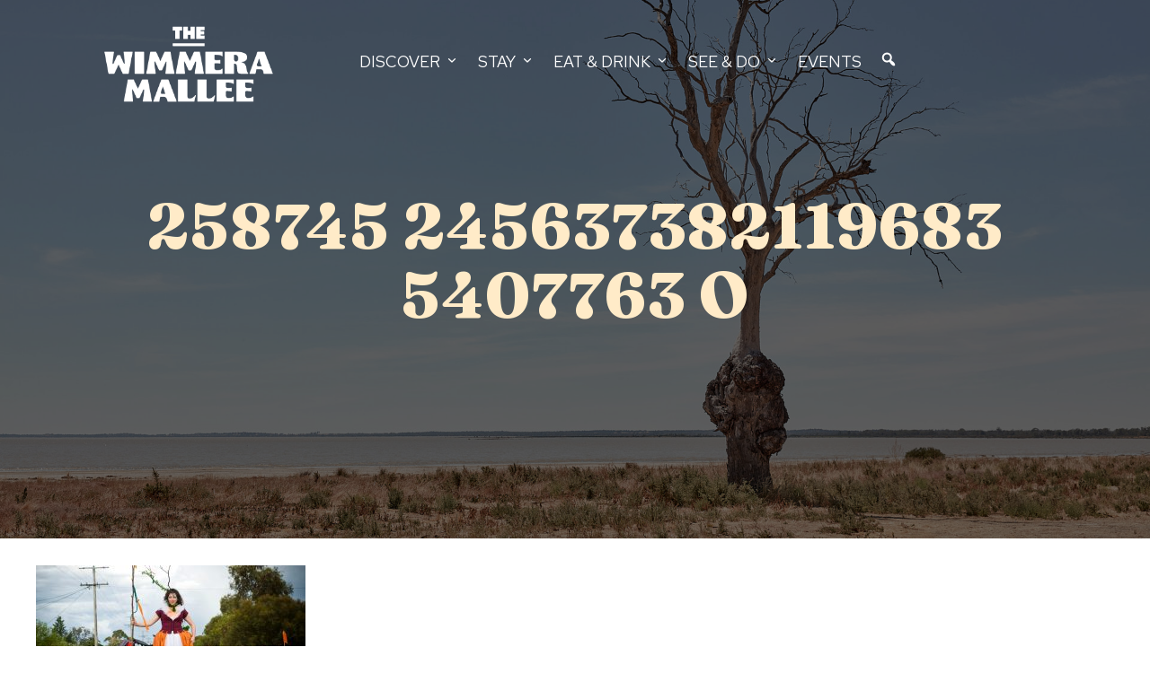

--- FILE ---
content_type: text/html; charset=UTF-8
request_url: https://visitwimmeramallee.com.au/5-things-to-do-melbourne-cup-long-weekend/258745_245637382119683_5407763_o-2/
body_size: 22911
content:
<!DOCTYPE html>
<html lang="en-AU" prefix="og: https://ogp.me/ns#">
<head>
<meta charset="UTF-8" />
<meta name='viewport' content='width=device-width, initial-scale=1.0' />
<meta http-equiv='X-UA-Compatible' content='IE=edge' />
<link rel="profile" href="https://gmpg.org/xfn/11" />

<!-- Search Engine Optimisation by Rank Math - https://rankmath.com/ -->
<title>258745 245637382119683 5407763 O - Visit Wimmera Mallee</title>
<meta name="robots" content="index, follow, max-snippet:-1, max-video-preview:-1, max-image-preview:large"/>
<link rel="canonical" href="https://visitwimmeramallee.com.au/5-things-to-do-melbourne-cup-long-weekend/258745_245637382119683_5407763_o-2/" />
<meta property="og:locale" content="en_US" />
<meta property="og:type" content="article" />
<meta property="og:title" content="258745 245637382119683 5407763 O - Visit Wimmera Mallee" />
<meta property="og:url" content="https://visitwimmeramallee.com.au/5-things-to-do-melbourne-cup-long-weekend/258745_245637382119683_5407763_o-2/" />
<meta property="og:site_name" content="Visit Wimmera Mallee" />
<meta property="og:image" content="https://visitwimmeramallee.com.au/wp-content/uploads/258745_245637382119683_5407763_o-1.jpg" />
<meta property="og:image:secure_url" content="https://visitwimmeramallee.com.au/wp-content/uploads/258745_245637382119683_5407763_o-1.jpg" />
<meta property="og:image:width" content="1000" />
<meta property="og:image:height" content="707" />
<meta property="og:image:alt" content="258745 245637382119683 5407763 O" />
<meta property="og:image:type" content="image/jpeg" />
<meta name="twitter:card" content="summary_large_image" />
<meta name="twitter:title" content="258745 245637382119683 5407763 O - Visit Wimmera Mallee" />
<meta name="twitter:image" content="https://visitwimmeramallee.com.au/wp-content/uploads/258745_245637382119683_5407763_o-1.jpg" />
<script type="application/ld+json" class="rank-math-schema">{"@context":"https://schema.org","@graph":[{"@type":"BreadcrumbList","@id":"https://visitwimmeramallee.com.au/5-things-to-do-melbourne-cup-long-weekend/258745_245637382119683_5407763_o-2/#breadcrumb","itemListElement":[{"@type":"ListItem","position":"1","item":{"@id":"https://visitwimmeramallee.com.au","name":"Home"}},{"@type":"ListItem","position":"2","item":{"@id":"https://visitwimmeramallee.com.au/5-things-to-do-melbourne-cup-long-weekend/","name":"5 things to do in the Wimmera Mallee this Melbourne Cup Long Weekend"}},{"@type":"ListItem","position":"3","item":{"@id":"https://visitwimmeramallee.com.au/5-things-to-do-melbourne-cup-long-weekend/258745_245637382119683_5407763_o-2/","name":"258745 245637382119683 5407763 O"}}]}]}</script>
<!-- /Rank Math WordPress SEO plugin -->

<link rel='dns-prefetch' href='//fonts.googleapis.com' />
<link href='https://fonts.gstatic.com' crossorigin rel='preconnect' />
<link rel="alternate" type="application/rss+xml" title="Visit Wimmera Mallee &raquo; Feed" href="https://visitwimmeramallee.com.au/feed/" />
<link rel="alternate" type="application/rss+xml" title="Visit Wimmera Mallee &raquo; Comments Feed" href="https://visitwimmeramallee.com.au/comments/feed/" />
<link rel="alternate" type="text/calendar" title="Visit Wimmera Mallee &raquo; iCal Feed" href="https://visitwimmeramallee.com.au/events/?ical=1" />
<link rel="alternate" title="oEmbed (JSON)" type="application/json+oembed" href="https://visitwimmeramallee.com.au/wp-json/oembed/1.0/embed?url=https%3A%2F%2Fvisitwimmeramallee.com.au%2F5-things-to-do-melbourne-cup-long-weekend%2F258745_245637382119683_5407763_o-2%2F" />
<link rel="alternate" title="oEmbed (XML)" type="text/xml+oembed" href="https://visitwimmeramallee.com.au/wp-json/oembed/1.0/embed?url=https%3A%2F%2Fvisitwimmeramallee.com.au%2F5-things-to-do-melbourne-cup-long-weekend%2F258745_245637382119683_5407763_o-2%2F&#038;format=xml" />
<link rel="preload" href="https://visitwimmeramallee.com.au/wp-content/plugins/bb-plugin/fonts/fontawesome/5.15.4/webfonts/fa-solid-900.woff2" as="font" type="font/woff2" crossorigin="anonymous">
<link rel="preload" href="https://visitwimmeramallee.com.au/wp-content/plugins/bb-plugin/fonts/fontawesome/5.15.4/webfonts/fa-regular-400.woff2" as="font" type="font/woff2" crossorigin="anonymous">
<style id='wp-img-auto-sizes-contain-inline-css'>
img:is([sizes=auto i],[sizes^="auto," i]){contain-intrinsic-size:3000px 1500px}
/*# sourceURL=wp-img-auto-sizes-contain-inline-css */
</style>
<style id='cf-frontend-style-inline-css'>
@font-face {
	font-family: 'National 2 Condensed';
	font-weight: 400;
	font-display: auto;
	src: url('https://visitwimmeramallee.com.au/wp-content/uploads/national-2-condensed-regular.woff2') format('woff2');
}
@font-face {
	font-family: 'National 2 Condensed';
	font-weight: 700;
	font-display: auto;
	src: url('https://visitwimmeramallee.com.au/wp-content/uploads/national-2-condensed-bold.woff2') format('woff2');
}
@font-face {
	font-family: 'Little Delights Alt';
	font-weight: 300;
	font-display: auto;
	src: url('https://visitwimmeramallee.com.au/wp-content/uploads/LittleDelightsAlt.woff2') format('woff2'),
		url('https://visitwimmeramallee.com.au/wp-content/uploads/LittleDelightsAlt.woff') format('woff');
}
@font-face {
	font-family: 'Little Delights';
	font-weight: 300;
	font-display: auto;
	src: url('https://visitwimmeramallee.com.au/wp-content/uploads/LittleDelights.woff2') format('woff2'),
		url('https://visitwimmeramallee.com.au/wp-content/uploads/LittleDelights.woff') format('woff');
}
@font-face {
	font-family: 'Druk Condensed Super';
	font-weight: 600;
	font-display: auto;
	src: url('https://visitwimmeramallee.com.au/wp-content/uploads/DrukCond-Super-Web.woff2') format('woff2'),
		url('https://visitwimmeramallee.com.au/wp-content/uploads/DrukCond-Super-Web.woff') format('woff');
}
/*# sourceURL=cf-frontend-style-inline-css */
</style>
<link rel='stylesheet' id='wp-block-library-css' href='https://visitwimmeramallee.com.au/wp-includes/css/dist/block-library/style.min.css?ver=6.9' media='all' />
<style id='global-styles-inline-css'>
:root{--wp--preset--aspect-ratio--square: 1;--wp--preset--aspect-ratio--4-3: 4/3;--wp--preset--aspect-ratio--3-4: 3/4;--wp--preset--aspect-ratio--3-2: 3/2;--wp--preset--aspect-ratio--2-3: 2/3;--wp--preset--aspect-ratio--16-9: 16/9;--wp--preset--aspect-ratio--9-16: 9/16;--wp--preset--color--black: #000000;--wp--preset--color--cyan-bluish-gray: #abb8c3;--wp--preset--color--white: #ffffff;--wp--preset--color--pale-pink: #f78da7;--wp--preset--color--vivid-red: #cf2e2e;--wp--preset--color--luminous-vivid-orange: #ff6900;--wp--preset--color--luminous-vivid-amber: #fcb900;--wp--preset--color--light-green-cyan: #7bdcb5;--wp--preset--color--vivid-green-cyan: #00d084;--wp--preset--color--pale-cyan-blue: #8ed1fc;--wp--preset--color--vivid-cyan-blue: #0693e3;--wp--preset--color--vivid-purple: #9b51e0;--wp--preset--color--fl-heading-text: #720040;--wp--preset--color--fl-body-bg: #ffffff;--wp--preset--color--fl-body-text: #000000;--wp--preset--color--fl-accent: #720040;--wp--preset--color--fl-accent-hover: #720040;--wp--preset--color--fl-topbar-bg: #1e2f45;--wp--preset--color--fl-topbar-text: #a3b7cf;--wp--preset--color--fl-topbar-link: #a3b7cf;--wp--preset--color--fl-topbar-hover: #428bca;--wp--preset--color--fl-header-bg: #ffffff;--wp--preset--color--fl-header-text: #000000;--wp--preset--color--fl-header-link: #2a2a2a;--wp--preset--color--fl-header-hover: #c9631a;--wp--preset--color--fl-nav-bg: #ffffff;--wp--preset--color--fl-nav-link: #428bca;--wp--preset--color--fl-nav-hover: #428bca;--wp--preset--color--fl-content-bg: #ffffff;--wp--preset--color--fl-footer-widgets-bg: #1e1e1e;--wp--preset--color--fl-footer-widgets-text: #000000;--wp--preset--color--fl-footer-widgets-link: #000000;--wp--preset--color--fl-footer-widgets-hover: #677766;--wp--preset--color--fl-footer-bg: #720040;--wp--preset--color--fl-footer-text: #000000;--wp--preset--color--fl-footer-link: #000000;--wp--preset--color--fl-footer-hover: #720040;--wp--preset--gradient--vivid-cyan-blue-to-vivid-purple: linear-gradient(135deg,rgb(6,147,227) 0%,rgb(155,81,224) 100%);--wp--preset--gradient--light-green-cyan-to-vivid-green-cyan: linear-gradient(135deg,rgb(122,220,180) 0%,rgb(0,208,130) 100%);--wp--preset--gradient--luminous-vivid-amber-to-luminous-vivid-orange: linear-gradient(135deg,rgb(252,185,0) 0%,rgb(255,105,0) 100%);--wp--preset--gradient--luminous-vivid-orange-to-vivid-red: linear-gradient(135deg,rgb(255,105,0) 0%,rgb(207,46,46) 100%);--wp--preset--gradient--very-light-gray-to-cyan-bluish-gray: linear-gradient(135deg,rgb(238,238,238) 0%,rgb(169,184,195) 100%);--wp--preset--gradient--cool-to-warm-spectrum: linear-gradient(135deg,rgb(74,234,220) 0%,rgb(151,120,209) 20%,rgb(207,42,186) 40%,rgb(238,44,130) 60%,rgb(251,105,98) 80%,rgb(254,248,76) 100%);--wp--preset--gradient--blush-light-purple: linear-gradient(135deg,rgb(255,206,236) 0%,rgb(152,150,240) 100%);--wp--preset--gradient--blush-bordeaux: linear-gradient(135deg,rgb(254,205,165) 0%,rgb(254,45,45) 50%,rgb(107,0,62) 100%);--wp--preset--gradient--luminous-dusk: linear-gradient(135deg,rgb(255,203,112) 0%,rgb(199,81,192) 50%,rgb(65,88,208) 100%);--wp--preset--gradient--pale-ocean: linear-gradient(135deg,rgb(255,245,203) 0%,rgb(182,227,212) 50%,rgb(51,167,181) 100%);--wp--preset--gradient--electric-grass: linear-gradient(135deg,rgb(202,248,128) 0%,rgb(113,206,126) 100%);--wp--preset--gradient--midnight: linear-gradient(135deg,rgb(2,3,129) 0%,rgb(40,116,252) 100%);--wp--preset--font-size--small: 13px;--wp--preset--font-size--medium: 20px;--wp--preset--font-size--large: 36px;--wp--preset--font-size--x-large: 42px;--wp--preset--spacing--20: 0.44rem;--wp--preset--spacing--30: 0.67rem;--wp--preset--spacing--40: 1rem;--wp--preset--spacing--50: 1.5rem;--wp--preset--spacing--60: 2.25rem;--wp--preset--spacing--70: 3.38rem;--wp--preset--spacing--80: 5.06rem;--wp--preset--shadow--natural: 6px 6px 9px rgba(0, 0, 0, 0.2);--wp--preset--shadow--deep: 12px 12px 50px rgba(0, 0, 0, 0.4);--wp--preset--shadow--sharp: 6px 6px 0px rgba(0, 0, 0, 0.2);--wp--preset--shadow--outlined: 6px 6px 0px -3px rgb(255, 255, 255), 6px 6px rgb(0, 0, 0);--wp--preset--shadow--crisp: 6px 6px 0px rgb(0, 0, 0);}:where(.is-layout-flex){gap: 0.5em;}:where(.is-layout-grid){gap: 0.5em;}body .is-layout-flex{display: flex;}.is-layout-flex{flex-wrap: wrap;align-items: center;}.is-layout-flex > :is(*, div){margin: 0;}body .is-layout-grid{display: grid;}.is-layout-grid > :is(*, div){margin: 0;}:where(.wp-block-columns.is-layout-flex){gap: 2em;}:where(.wp-block-columns.is-layout-grid){gap: 2em;}:where(.wp-block-post-template.is-layout-flex){gap: 1.25em;}:where(.wp-block-post-template.is-layout-grid){gap: 1.25em;}.has-black-color{color: var(--wp--preset--color--black) !important;}.has-cyan-bluish-gray-color{color: var(--wp--preset--color--cyan-bluish-gray) !important;}.has-white-color{color: var(--wp--preset--color--white) !important;}.has-pale-pink-color{color: var(--wp--preset--color--pale-pink) !important;}.has-vivid-red-color{color: var(--wp--preset--color--vivid-red) !important;}.has-luminous-vivid-orange-color{color: var(--wp--preset--color--luminous-vivid-orange) !important;}.has-luminous-vivid-amber-color{color: var(--wp--preset--color--luminous-vivid-amber) !important;}.has-light-green-cyan-color{color: var(--wp--preset--color--light-green-cyan) !important;}.has-vivid-green-cyan-color{color: var(--wp--preset--color--vivid-green-cyan) !important;}.has-pale-cyan-blue-color{color: var(--wp--preset--color--pale-cyan-blue) !important;}.has-vivid-cyan-blue-color{color: var(--wp--preset--color--vivid-cyan-blue) !important;}.has-vivid-purple-color{color: var(--wp--preset--color--vivid-purple) !important;}.has-black-background-color{background-color: var(--wp--preset--color--black) !important;}.has-cyan-bluish-gray-background-color{background-color: var(--wp--preset--color--cyan-bluish-gray) !important;}.has-white-background-color{background-color: var(--wp--preset--color--white) !important;}.has-pale-pink-background-color{background-color: var(--wp--preset--color--pale-pink) !important;}.has-vivid-red-background-color{background-color: var(--wp--preset--color--vivid-red) !important;}.has-luminous-vivid-orange-background-color{background-color: var(--wp--preset--color--luminous-vivid-orange) !important;}.has-luminous-vivid-amber-background-color{background-color: var(--wp--preset--color--luminous-vivid-amber) !important;}.has-light-green-cyan-background-color{background-color: var(--wp--preset--color--light-green-cyan) !important;}.has-vivid-green-cyan-background-color{background-color: var(--wp--preset--color--vivid-green-cyan) !important;}.has-pale-cyan-blue-background-color{background-color: var(--wp--preset--color--pale-cyan-blue) !important;}.has-vivid-cyan-blue-background-color{background-color: var(--wp--preset--color--vivid-cyan-blue) !important;}.has-vivid-purple-background-color{background-color: var(--wp--preset--color--vivid-purple) !important;}.has-black-border-color{border-color: var(--wp--preset--color--black) !important;}.has-cyan-bluish-gray-border-color{border-color: var(--wp--preset--color--cyan-bluish-gray) !important;}.has-white-border-color{border-color: var(--wp--preset--color--white) !important;}.has-pale-pink-border-color{border-color: var(--wp--preset--color--pale-pink) !important;}.has-vivid-red-border-color{border-color: var(--wp--preset--color--vivid-red) !important;}.has-luminous-vivid-orange-border-color{border-color: var(--wp--preset--color--luminous-vivid-orange) !important;}.has-luminous-vivid-amber-border-color{border-color: var(--wp--preset--color--luminous-vivid-amber) !important;}.has-light-green-cyan-border-color{border-color: var(--wp--preset--color--light-green-cyan) !important;}.has-vivid-green-cyan-border-color{border-color: var(--wp--preset--color--vivid-green-cyan) !important;}.has-pale-cyan-blue-border-color{border-color: var(--wp--preset--color--pale-cyan-blue) !important;}.has-vivid-cyan-blue-border-color{border-color: var(--wp--preset--color--vivid-cyan-blue) !important;}.has-vivid-purple-border-color{border-color: var(--wp--preset--color--vivid-purple) !important;}.has-vivid-cyan-blue-to-vivid-purple-gradient-background{background: var(--wp--preset--gradient--vivid-cyan-blue-to-vivid-purple) !important;}.has-light-green-cyan-to-vivid-green-cyan-gradient-background{background: var(--wp--preset--gradient--light-green-cyan-to-vivid-green-cyan) !important;}.has-luminous-vivid-amber-to-luminous-vivid-orange-gradient-background{background: var(--wp--preset--gradient--luminous-vivid-amber-to-luminous-vivid-orange) !important;}.has-luminous-vivid-orange-to-vivid-red-gradient-background{background: var(--wp--preset--gradient--luminous-vivid-orange-to-vivid-red) !important;}.has-very-light-gray-to-cyan-bluish-gray-gradient-background{background: var(--wp--preset--gradient--very-light-gray-to-cyan-bluish-gray) !important;}.has-cool-to-warm-spectrum-gradient-background{background: var(--wp--preset--gradient--cool-to-warm-spectrum) !important;}.has-blush-light-purple-gradient-background{background: var(--wp--preset--gradient--blush-light-purple) !important;}.has-blush-bordeaux-gradient-background{background: var(--wp--preset--gradient--blush-bordeaux) !important;}.has-luminous-dusk-gradient-background{background: var(--wp--preset--gradient--luminous-dusk) !important;}.has-pale-ocean-gradient-background{background: var(--wp--preset--gradient--pale-ocean) !important;}.has-electric-grass-gradient-background{background: var(--wp--preset--gradient--electric-grass) !important;}.has-midnight-gradient-background{background: var(--wp--preset--gradient--midnight) !important;}.has-small-font-size{font-size: var(--wp--preset--font-size--small) !important;}.has-medium-font-size{font-size: var(--wp--preset--font-size--medium) !important;}.has-large-font-size{font-size: var(--wp--preset--font-size--large) !important;}.has-x-large-font-size{font-size: var(--wp--preset--font-size--x-large) !important;}
/*# sourceURL=global-styles-inline-css */
</style>

<style id='classic-theme-styles-inline-css'>
/*! This file is auto-generated */
.wp-block-button__link{color:#fff;background-color:#32373c;border-radius:9999px;box-shadow:none;text-decoration:none;padding:calc(.667em + 2px) calc(1.333em + 2px);font-size:1.125em}.wp-block-file__button{background:#32373c;color:#fff;text-decoration:none}
/*# sourceURL=/wp-includes/css/classic-themes.min.css */
</style>
<link rel='stylesheet' id='wpmf-gallery-popup-style-css' href='https://visitwimmeramallee.com.au/wp-content/plugins/wp-media-folder/assets/css/display-gallery/magnific-popup.css?ver=0.9.9' media='all' />
<link rel='stylesheet' id='font-awesome-5-css' href='https://visitwimmeramallee.com.au/wp-content/plugins/bb-plugin/fonts/fontawesome/5.15.4/css/all.min.css?ver=2.10.0.5' media='all' />
<link rel='stylesheet' id='ultimate-icons-css' href='https://visitwimmeramallee.com.au/wp-content/uploads/bb-plugin/icons/ultimate-icons/style.css?ver=2.10.0.5' media='all' />
<link rel='stylesheet' id='dashicons-css' href='https://visitwimmeramallee.com.au/wp-includes/css/dashicons.min.css?ver=6.9' media='all' />
<link rel='stylesheet' id='fl-builder-layout-bundle-291b3c693e93a0a9bd789c966b7ac055-css' href='https://visitwimmeramallee.com.au/wp-content/uploads/bb-plugin/cache/291b3c693e93a0a9bd789c966b7ac055-layout-bundle.css?ver=2.10.0.5-1.5.2.1-20251125200437' media='all' />
<link rel='stylesheet' id='jquery-magnificpopup-css' href='https://visitwimmeramallee.com.au/wp-content/plugins/bb-plugin/css/jquery.magnificpopup.min.css?ver=2.10.0.5' media='all' />
<link rel='stylesheet' id='bootstrap-css' href='https://visitwimmeramallee.com.au/wp-content/themes/bb-theme/css/bootstrap.min.css?ver=1.7.19.1' media='all' />
<link rel='stylesheet' id='fl-automator-skin-css' href='https://visitwimmeramallee.com.au/wp-content/uploads/bb-theme/skin-696d7f71208bb.css?ver=1.7.19.1' media='all' />
<link rel='stylesheet' id='pp-animate-css' href='https://visitwimmeramallee.com.au/wp-content/plugins/bbpowerpack/assets/css/animate.min.css?ver=3.5.1' media='all' />
<link rel='stylesheet' id='fl-builder-google-fonts-bee368755d9e60fd28c4cee79c43e68c-css' href='//fonts.googleapis.com/css?family=Red+Hat+Text%3A300%2C400%2C700%7CFraunces%3A800%2C500%7COpen+Sans%3A400&#038;ver=6.9' media='all' />
<script src="https://visitwimmeramallee.com.au/wp-includes/js/jquery/jquery.min.js?ver=3.7.1" id="jquery-core-js"></script>
<script src="https://visitwimmeramallee.com.au/wp-includes/js/jquery/jquery-migrate.min.js?ver=3.4.1" id="jquery-migrate-js"></script>
<link rel="https://api.w.org/" href="https://visitwimmeramallee.com.au/wp-json/" /><link rel="alternate" title="JSON" type="application/json" href="https://visitwimmeramallee.com.au/wp-json/wp/v2/media/48937" /><link rel="EditURI" type="application/rsd+xml" title="RSD" href="https://visitwimmeramallee.com.au/xmlrpc.php?rsd" />
<link rel='shortlink' href='https://visitwimmeramallee.com.au/?p=48937' />
		<script>
			var bb_powerpack = {
				version: '2.40.10',
				getAjaxUrl: function() { return atob( 'aHR0cHM6Ly92aXNpdHdpbW1lcmFtYWxsZWUuY29tLmF1L3dwLWFkbWluL2FkbWluLWFqYXgucGhw' ); },
				callback: function() {},
				mapMarkerData: {},
				post_id: '48937',
				search_term: '',
				current_page: 'https://visitwimmeramallee.com.au/5-things-to-do-melbourne-cup-long-weekend/258745_245637382119683_5407763_o-2/',
				conditionals: {
					is_front_page: false,
					is_home: false,
					is_archive: false,
					current_post_type: '',
					is_tax: false,
										is_author: false,
					current_author: false,
					is_search: false,
									}
			};
		</script>
		<script type="text/javascript">
(function(url){
	if(/(?:Chrome\/26\.0\.1410\.63 Safari\/537\.31|WordfenceTestMonBot)/.test(navigator.userAgent)){ return; }
	var addEvent = function(evt, handler) {
		if (window.addEventListener) {
			document.addEventListener(evt, handler, false);
		} else if (window.attachEvent) {
			document.attachEvent('on' + evt, handler);
		}
	};
	var removeEvent = function(evt, handler) {
		if (window.removeEventListener) {
			document.removeEventListener(evt, handler, false);
		} else if (window.detachEvent) {
			document.detachEvent('on' + evt, handler);
		}
	};
	var evts = 'contextmenu dblclick drag dragend dragenter dragleave dragover dragstart drop keydown keypress keyup mousedown mousemove mouseout mouseover mouseup mousewheel scroll'.split(' ');
	var logHuman = function() {
		if (window.wfLogHumanRan) { return; }
		window.wfLogHumanRan = true;
		var wfscr = document.createElement('script');
		wfscr.type = 'text/javascript';
		wfscr.async = true;
		wfscr.src = url + '&r=' + Math.random();
		(document.getElementsByTagName('head')[0]||document.getElementsByTagName('body')[0]).appendChild(wfscr);
		for (var i = 0; i < evts.length; i++) {
			removeEvent(evts[i], logHuman);
		}
	};
	for (var i = 0; i < evts.length; i++) {
		addEvent(evts[i], logHuman);
	}
})('//visitwimmeramallee.com.au/?wordfence_lh=1&hid=2D699D6DA0B9684853512AF7C8F0C710');
</script><meta name="tec-api-version" content="v1"><meta name="tec-api-origin" content="https://visitwimmeramallee.com.au"><link rel="alternate" href="https://visitwimmeramallee.com.au/wp-json/tribe/events/v1/" /><link rel="icon" href="https://visitwimmeramallee.com.au/wp-content/uploads/cropped-favicon-pink-32x32.gif" sizes="32x32" />
<link rel="icon" href="https://visitwimmeramallee.com.au/wp-content/uploads/cropped-favicon-pink-192x192.gif" sizes="192x192" />
<link rel="apple-touch-icon" href="https://visitwimmeramallee.com.au/wp-content/uploads/cropped-favicon-pink-180x180.gif" />
<meta name="msapplication-TileImage" content="https://visitwimmeramallee.com.au/wp-content/uploads/cropped-favicon-pink-270x270.gif" />
		<style id="wp-custom-css">
			.brex-mega-menu .fl-heading-text, .pp-infolist-title .pp-infolist-title-text  {xcolor:#720040 !important;}

#search2025 .fl-button-wrap a {
    background: transparent;
    border: 0;
}
.footersearch .fl-button-wrap a {
    background: transparent;
    border: 0;
}
.fl-menu-mobile-flyout {
    background: #ffebc8!important;
}

.menu a {
    font-family: 'Fraunces', serif;
    font-weight: 500;
}

#search2025 {
    position: absolute;
    top: 0;
    right: 60px;
}
.footersearch {
    position: absolute;
    bottom: 5px;
    left: 50%;
    margin-left: 370px;
}

.fl-col-group.fl-node-srmfvtqp8h6a.fl-col-group-equal-height.fl-col-group-align-center.fl-col-group-custom-width {
    position: relative;
}

.page-id-51242 .fl-builder-content[data-overlay="1"]:not(.fl-theme-builder-header-sticky):not(.fl-builder-content-editing) {
    position: relative!important;
}



#testimonialrow1 .fl-module-rich-text, 
#testimonialrow2 .fl-module-rich-text {
    position: relative;
}

.testimonialtext.fl-module-rich-text:before {
  width: 4rem;
  height: 4rem;
background: url("/wp-content/uploads/quote.png");
     font-size: 50px;
    position: absolute;
    top: -32px;
    left: -15px;	background-repeat:no-repeat;
	background-size:4rem;
}

.testimonialtext.fl-module-rich-text:after {
  width: 4rem;
  height: 4rem;
background-image: url(/wp-content/uploads/quote.png);align-content	;
	transform: rotate(180deg);
     font-size: 50px;
    position: absolute;
    bottom: 0px;
    right:0px;
	background-repeat:no-repeat;
	background-size:4rem;
}



p {}

.featureattractions .fl-post-carousel-post {
    border-radius: 10px;border:0!important;
}

.featureattractions .fl-post-carousel-post img {
    border-top-left-radius: 10px;
    border-top-right-radius: 10px;
}

.featureattractions .fl-post-carousel-wrapper .fl-post-carousel-post:nth-child(3n) {background:#720040!important;}
.featureattractions .fl-post-carousel-wrapper .fl-post-carousel-post:nth-child(3n) h2 a {color:#ffebc8}

.featureattractions .fl-post-carousel-wrapper .fl-post-carousel-post:nth-child(3n+1) {background:#f8a7a0!important;}
.featureattractions .fl-post-carousel-wrapper .fl-post-carousel-post:nth-child(3n+1) h2 a {color:#720040}

.featureattractions .fl-post-carousel-wrapper .fl-post-carousel-post:nth-child(3n+2) {background:#c41a64!important;}
.featureattractions .fl-post-carousel-wrapper .fl-post-carousel-post:nth-child(3n+2) h2 a {color:#ffebc8}

.bx-wrapper .bx-pager.bx-default-pager a {background:#720040}

.bx-wrapper .bx-pager.bx-default-pager a.active, .bx-wrapper .bx-pager.bx-default-pager a:focus, .bx-wrapper .bx-pager.bx-default-pager a:hover {background:#c41a64}


.patternrepeatrow .fl-module-rich-text, .patternrepeatrow .fl-module-post-carousel {position:relative;z-index:10}
.patternrepeat {
    position:absolute;
    width:100%;
    height:calc(100% + 60px);
    content:' ';
    display:block;
    top:-60px;
    left:0;
    background-position:50% -20px;
    opacity:0.4;
    z-index:1;
}
 .patternrepeat.constellation {background-image:url(/wp-content/uploads/constellation.png);}
.waverow {    margin-top: -60px;}

.curiosityslider .fl-post-carousel-post { border: 0!important;border-radius: 10px;}
.curiosityslider .fl-post-carousel-post img { border-top-left-radius: 10px; border-top-right-radius: 10px;}
.curiosityslider .fl-post-carousel-text {    text-align: center;}
.curiosityslider .fl-post-carousel-post .fl-post-carousel-text:before { background: url(/wp-content/uploads/Adventure.png);display: block; width: 130px;  height: 130px; content: ' ';background-size: 130px;background-repeat: no-repeat;margin: auto;}

.curiosityslider .fl-post-carousel-post.post-51354 .fl-post-carousel-text:before {
    background-image: url(/wp-content/uploads/VisitorInfo.png);
}.curiosityslider .fl-post-carousel-post.post-51364 .fl-post-carousel-text:before {
    background-image: url(/wp-content/uploads/Food.png);
}.curiosityslider .fl-post-carousel-post.post-51366 .fl-post-carousel-text:before {
    background-image: url(/wp-content/uploads/Arts-Culture.png);
}.curiosityslider .fl-post-carousel-post.post-51368 .fl-post-carousel-text:before {
    background-image: url(/wp-content/uploads/Nature-Box.png);
}
.curiosityslider .fl-post-carousel-post.post-51396 .fl-post-carousel-text:before {
    background-image: url(/wp-content/uploads/Festivals.png);
}
.curiosityslider .fl-post-carousel-post.post-51399 .fl-post-carousel-text:before {
    background-image: url(/wp-content/uploads/Wildlife.png);
}
.curiosityslider .fl-post-carousel-post.post-51402 .fl-post-carousel-text:before {
    background-image: url(/wp-content/uploads/Camping.png);
}
.curiosityslider .fl-post-carousel-post.post-51404 .fl-post-carousel-text:before {
    background-image: url(/wp-content/uploads/Compass.png);
}
.curiosityslider .fl-post-carousel-post.post-51406 .fl-post-carousel-text:before {
    background-image: url(/wp-content/uploads/Markets.png);
}
.curiosityslider .fl-post-carousel-post.post-51408 .fl-post-carousel-text:before {
    background-image: url(/wp-content/uploads/Wineries.png);
}
.curiosityslider .fl-post-carousel-post.post-51411 .fl-post-carousel-text:before {
    background-image: url(/wp-content/uploads/Tours-Attractions.png);
}



@media all and (max-width:779px) {
	
	.footersearch {left:0;margin-left:0;}
.waverow {    margin-top: -30px;}
    .patternrepeat {
    top:-30px;
    background-size:1200px;
        background-position:30% 0;
    }
	
    height:calc(100% + 30px);
}

@media all and (min-width:780px) {

	#testimonialrow2 .testimonialtext.fl-module-rich-text:before {width:7rem;height:7rem;background-size:7rem;top:-55px}
#testimonialrow2 .testimonialtext.fl-module-rich-text:after {width:7rem;height:7rem;background-size:7rem;}
	
}


		</style>
		<!-- Google Tag Manager -->
<script>(function(w,d,s,l,i){w[l]=w[l]||[];w[l].push({'gtm.start':
new Date().getTime(),event:'gtm.js'});var f=d.getElementsByTagName(s)[0],
j=d.createElement(s),dl=l!='dataLayer'?'&l='+l:'';j.async=true;j.src=
'https://www.googletagmanager.com/gtm.js?id='+i+dl;f.parentNode.insertBefore(j,f);
})(window,document,'script','dataLayer','GTM-56JCQTB');</script>
<!-- End Google Tag Manager -->
<!-- Google tag (gtag.js) -->
<script async src="https://www.googletagmanager.com/gtag/js?id=G-TQ291CXRWN"></script>
<script>
  window.dataLayer = window.dataLayer || [];
  function gtag(){dataLayer.push(arguments);}
  gtag('js', new Date());

  gtag('config', 'G-TQ291CXRWN');
</script>
</head>
<body class="attachment wp-singular attachment-template-default single single-attachment postid-48937 attachmentid-48937 attachment-jpeg wp-theme-bb-theme wp-child-theme-bb-theme-child fl-builder-2-10-0-5 fl-themer-1-5-2-1-20251125200437 fl-theme-1-7-19-1 fl-no-js tribe-no-js fl-theme-builder-part fl-theme-builder-part-page-title-feature-image-and-breadcrumb fl-theme-builder-footer fl-theme-builder-footer-footer-layout-copy fl-theme-builder-header fl-theme-builder-header-header-theme-layout-copy fl-theme-builder-singular fl-theme-builder-singular-ascet-singular-page fl-framework-bootstrap fl-preset-default fl-full-width fl-scroll-to-top" itemscope="itemscope" itemtype="https://schema.org/WebPage">
<!-- Google Tag Manager (noscript) -->
<noscript><iframe src="https://www.googletagmanager.com/ns.html?id=GTM-56JCQTB"
height="0" width="0" style="display:none;visibility:hidden"></iframe></noscript>
<!-- End Google Tag Manager (noscript) --><a aria-label="Skip to content" class="fl-screen-reader-text" href="#fl-main-content">Skip to content</a><div class="fl-page">
	<header class="fl-builder-content fl-builder-content-9970 fl-builder-global-templates-locked" data-post-id="9970" data-type="header" data-sticky="0" data-sticky-on="" data-sticky-breakpoint="medium" data-shrink="0" data-overlay="1" data-overlay-bg="default" data-shrink-image-height="50px" role="banner" itemscope="itemscope" itemtype="http://schema.org/WPHeader"><div class="fl-row fl-row-full-width fl-row-bg-none fl-node-5df870c47afd0 fl-row-default-height fl-row-align-center" data-node="5df870c47afd0">
	<div class="fl-row-content-wrap">
		<div class="uabb-row-separator uabb-top-row-separator" >
</div>
				<div class="fl-row-content fl-row-fixed-width fl-node-content">
		
<div class="fl-col-group fl-node-5df870c47afd3 fl-col-group-equal-height fl-col-group-align-center fl-col-group-custom-width" data-node="5df870c47afd3">
			<div class="fl-col fl-node-5df870c47afda fl-col-bg-color fl-col-small fl-col-small-custom-width" data-node="5df870c47afda">
	<div class="fl-col-content fl-node-content"><div class="fl-module fl-module-photo fl-node-5df870c47afdb z-logo" data-node="5df870c47afdb">
	<div class="fl-module-content fl-node-content">
		<div role="figure" class="fl-photo fl-photo-align-center" itemscope itemtype="https://schema.org/ImageObject">
	<div class="fl-photo-content fl-photo-img-png">
				<a href="https://visitwimmeramallee.com.au/" target="_self" itemprop="url">
				<img loading="lazy" decoding="async" class="fl-photo-img wp-image-51248 size-full" src="https://visitwimmeramallee.com.au/wp-content/uploads/12943_WimmeraMallee_Wordmark_WHITE_RGB.png" alt="12943 WimmeraMallee Wordmark WHITE RGB" height="883" width="1654" title="12943 WimmeraMallee Wordmark WHITE RGB"  data-no-lazy="1" itemprop="image" srcset="https://visitwimmeramallee.com.au/wp-content/uploads/12943_WimmeraMallee_Wordmark_WHITE_RGB.png 1654w, https://visitwimmeramallee.com.au/wp-content/uploads/12943_WimmeraMallee_Wordmark_WHITE_RGB-300x160.png 300w, https://visitwimmeramallee.com.au/wp-content/uploads/12943_WimmeraMallee_Wordmark_WHITE_RGB-768x410.png 768w, https://visitwimmeramallee.com.au/wp-content/uploads/12943_WimmeraMallee_Wordmark_WHITE_RGB-1536x820.png 1536w" sizes="auto, (max-width: 1654px) 100vw, 1654px" />
				</a>
					</div>
	</div>
	</div>
</div>
</div>
</div>
			<div class="fl-col fl-node-5df870c47afd4 fl-col-bg-color fl-col-small-custom-width" data-node="5df870c47afd4">
	<div class="fl-col-content fl-node-content"><div class="fl-module fl-module-brex-mega-menu fl-node-vn48kwltdarb fl-visible-desktop fl-visible-large fl-visible-medium" data-node="vn48kwltdarb">
	<div class="fl-module-content fl-node-content">
		<nav>
    <div class="brex-mega-menu-desktop">
        <ul class="brex-mega-menu"><li class="mega-menu-saved-row">
            <a   target="_self" class="mega-menu-saved-row-a megamenuonmouseover" href="">DISCOVER <i class="ua-icon ua-icon-chevron-small-down"></i></a>
            <div class="mega-menu-saved-row-container" >
            <link rel='stylesheet' id='uabb-animate-css' href='https://visitwimmeramallee.com.au/wp-content/plugins/bb-ultimate-addon/modules/info-list/css/animate.css' media='all' />
<link rel='stylesheet' id='fl-builder-google-fonts-bac6498d1888de5cb22cecf0917c3854-css' href='https://fonts.googleapis.com/css?family=Fraunces%3A800&#038;ver=6.9' media='all' />
<style id='fl-builder-layout-47497-inline-css'>
.fl-node-awq5k9s0xvz3 > .fl-row-content-wrap {background-color: #ffffff;border-style: solid;border-width: 0;background-clip: border-box;border-color: #677766;border-top-width: 0px;border-right-width: 0px;border-bottom-width: 5px;border-left-width: 0px;} .fl-node-awq5k9s0xvz3 > .fl-row-content-wrap {margin-top:1px;}.fl-node-u0htlg7cre2m {width: 100%;}.fl-node-vo6yzb4nmcgl {width: 50%;}.fl-node-2kdqmtznjvhi {width: 50%;}.fl-node-pgim6czbrjwx.fl-module-heading .fl-heading {font-size: 40px;} .fl-node-pgim6czbrjwx > .fl-module-content {margin-right:10px;margin-bottom:0px;}.fl-node-bui7gnt642ed.fl-module-heading .fl-heading {font-size: 40px;} .fl-node-bui7gnt642ed > .fl-module-content {margin-right:10px;margin-bottom:0px;}.uabb-info-list .uabb-info-list-left,.uabb-info-list .uabb-info-list-right {float: none;}.uabb-info-list .uabb-info-list-wrapper > li {list-style: none;margin: 0;padding: 0;position: relative;}.uabb-module-content .uabb-text-editor :not(a) {color: inherit;}.uabb-module-content .uabb-text-editor :not(i) {font-family: inherit;}.uabb-module-content .uabb-text-editor :not(h1):not(h2):not(h3):not(h4):not(h5):not(h6) {font-size: inherit;line-height: inherit;}.uabb-module-content .uabb-text-editor :not(h1):not(h2):not(h3):not(h4):not(h5):not(h6):not(strong):not(b):not(i) {font-weight: inherit;}.uabb-info-list-content .uabb-info-list-description p:last-of-type {margin-bottom: 0;}.uabb-info-list-connector,.uabb-info-list-connector-top {height: 100%;position: absolute;z-index: 1;border-width: 0 0 0 1px;}.uabb-info-list-connector-top {top: 0;}.uabb-info-list-content-wrapper.uabb-info-list-left .uabb-info-list-icon,.uabb-info-list-content-wrapper.uabb-info-list-right .uabb-info-list-icon {display: inline-block;vertical-align: top;}.uabb-info-list-content-wrapper.uabb-info-list-left .uabb-info-list-icon {margin-right: 20px;}.uabb-info-list-content-wrapper.uabb-info-list-right {text-align: right;direction: rtl;}.uabb-info-list-content-wrapper.uabb-info-list-right * {direction: ltr;}.uabb-info-list-content-wrapper.uabb-info-list-right .uabb-info-list-icon {margin-left: 20px;}.uabb-info-list-wrapper.uabb-info-list-top li .uabb-info-list-icon {float: none;margin: 0 auto;}.uabb-info-list-wrapper.uabb-info-list-top li .uabb-info-list-content {margin: 15px;padding-bottom: 0;text-align: center;}.uabb-info-list-wrapper.uabb-info-list-top li .uabb-info-list-connector {height: 0;left: 50%;margin-left: 0;position: absolute;width: 100%;}.uabb-info-list-content.uabb-info-list-top {margin-right: 1em;padding: 0;}.uabb-info-list-link {position: absolute;width: 100%;height: 100%;left: 0;top: 0;bottom: 0;right: 0;z-index: 9;}.uabb-info-list-link {position: relative;}.uabb-info-list-item .uabb-info-list-icon .uabb-icon-wrap {vertical-align: middle;}.uabb-info-list-item .uabb-info-list-icon a {box-shadow: none;}.uabb-info-list-wrapper.uabb-info-list-top .uabb-info-list-item {width: 100%;vertical-align: top;}.uabb-imgicon-wrap .uabb-icon i {margin: 0;}.uabb-info-list .uabb-info-list-wrapper,.uabb-info-list-content-wrapper .uabb-info-list-content h2,.uabb-info-list-content-wrapper .uabb-info-list-content h3,.uabb-info-list-content-wrapper .uabb-info-list-content h4,.uabb-info-list-content-wrapper .uabb-info-list-content h5,.uabb-info-list-content-wrapper .uabb-info-list-content h6 {margin: 0;padding: 0;}.uabb-info-list-content-wrapper,.uabb-info-list-icon {position: relative;z-index: 4;}.uabb-info-list-item:first-child .uabb-info-list-connector-top,.uabb-info-list-wrapper li:last-child .uabb-info-list-connector {display: none;}.uabb-info-list-content-wrapper.uabb-info-list-left .uabb-info-list-content,.uabb-info-list-content-wrapper.uabb-info-list-right .uabb-info-list-content,.uabb-info-list-wrapper.uabb-info-list-top li,.uabb-info-list-icon .icon {display: inline-block;}.uabb-info-list-content-wrapper.uabb-info-list-top .uabb-info-list-icon,.uabb-info-list-content-wrapper.uabb-info-list-top .uabb-info-list-content,.uabb-info-list-wrapper.uabb-info-list-top {display: block;}@media only screen and (max-width:767px) {.uabb-info-list-wrapper.uabb-info-list-top .uabb-info-list-item .uabb-info-list-connector {display: none;}}.fl-builder-content .fl-node-4u8lifqxsw1k .uabb-info-list-icon {vertical-align: middle;}.fl-builder-content .fl-node-4u8lifqxsw1k .uabb-info-list-content {vertical-align: middle;}.fl-node-4u8lifqxsw1k .uabb-info-list-wrapper .uabb-info-list-item:last-child {padding-bottom: 0;}.fl-node-4u8lifqxsw1k .uabb-info-list-content-wrapper.uabb-info-list-left .uabb-info-list-content {width: calc( 100% - 50px );}.fl-node-4u8lifqxsw1k .uabb-info-list-wrapper.uabb-info-list-left li .uabb-info-list-connector,.fl-node-4u8lifqxsw1k .uabb-info-list-wrapper.uabb-info-list-left li .uabb-info-list-connector-top {left: 15px;}.fl-node-4u8lifqxsw1k .uabb-info-list-wrapper .uabb-info-list-item {padding-bottom: 20px;}.fl-node-4u8lifqxsw1k .uabb-info-list .uabb-info-list-left,.fl-node-4u8lifqxsw1k .uabb-info-list .uabb-info-list-right {text-align: left;}.fl-node-4u8lifqxsw1k .uabb-info-list-content-wrapper.uabb-info-list-left .uabb-info-list-content,.fl-node-4u8lifqxsw1k .uabb-info-list-content-wrapper.uabb-info-list-right .uabb-info-list-content {width: auto;}.fl-node-4u8lifqxsw1k .uabb-info-list .uabb-info-list-icon .custom-character0 {text-align: center;color: #720040;font-size:30px;width:30px;height:30px;line-height:30px;}@media ( max-width: 992px ) {.fl-node-4u8lifqxsw1k .info-list-icon-dynamic0 .uabb-imgicon-wrap {}}@media ( max-width: 768px ) {.fl-node-4u8lifqxsw1k .info-list-icon-dynamic0 .uabb-imgicon-wrap {}}.fl-node-4u8lifqxsw1k .info-list-icon-dynamic0 .uabb-imgicon-wrap .uabb-photo-img {}.fl-node-4u8lifqxsw1k .uabb-info-list .uabb-info-list-icon .custom-character1 {text-align: center;color: #720040;font-size:30px;width:30px;height:30px;line-height:30px;}@media ( max-width: 992px ) {.fl-node-4u8lifqxsw1k .info-list-icon-dynamic1 .uabb-imgicon-wrap {}}@media ( max-width: 768px ) {.fl-node-4u8lifqxsw1k .info-list-icon-dynamic1 .uabb-imgicon-wrap {}}.fl-node-4u8lifqxsw1k .info-list-icon-dynamic1 .uabb-imgicon-wrap .uabb-photo-img {}.fl-node-4u8lifqxsw1k .uabb-info-list .uabb-info-list-icon .custom-character2 {text-align: center;color: #720040;font-size:30px;width:30px;height:30px;line-height:30px;}@media ( max-width: 992px ) {.fl-node-4u8lifqxsw1k .info-list-icon-dynamic2 .uabb-imgicon-wrap {}}@media ( max-width: 768px ) {.fl-node-4u8lifqxsw1k .info-list-icon-dynamic2 .uabb-imgicon-wrap {}}.fl-node-4u8lifqxsw1k .info-list-icon-dynamic2 .uabb-imgicon-wrap .uabb-photo-img {}.fl-node-4u8lifqxsw1k .uabb-icon i {float: none;}.fl-node-4u8lifqxsw1k .uabb-icon {display: block;}.fl-node-4u8lifqxsw1k .uabb-info-list-content .uabb-info-list-title,.fl-node-4u8lifqxsw1k .uabb-info-list-content .uabb-info-list-title * {}.fl-node-4u8lifqxsw1k .uabb-info-list-content .uabb-info-list-description {}@media ( max-width: 992px) {.fl-node-4u8lifqxsw1k .uabb-info-list .uabb-info-list-left,.fl-node-4u8lifqxsw1k .uabb-info-list .uabb-info-list-right {text-align: ;}}@media ( max-width: 768px ) {.fl-node-4u8lifqxsw1k .uabb-info-list .uabb-info-list-left,.fl-node-4u8lifqxsw1k .uabb-info-list .uabb-info-list-right {text-align: ;}}.fl-node-4u8lifqxsw1k .uabb-info-list-content .uabb-info-list-title,.fl-node-4u8lifqxsw1k .uabb-info-list-content .uabb-info-list-title * {font-family: Fraunces, serif;font-weight: 800;font-size: 20px;}.fl-builder-content .fl-node-r8q3so0yzedp .uabb-info-list-icon {vertical-align: middle;}.fl-builder-content .fl-node-r8q3so0yzedp .uabb-info-list-content {vertical-align: middle;}.fl-node-r8q3so0yzedp .uabb-info-list-wrapper .uabb-info-list-item:last-child {padding-bottom: 0;}.fl-node-r8q3so0yzedp .uabb-info-list-content-wrapper.uabb-info-list-left .uabb-info-list-content {width: calc( 100% - 50px );}.fl-node-r8q3so0yzedp .uabb-info-list-wrapper.uabb-info-list-left li .uabb-info-list-connector,.fl-node-r8q3so0yzedp .uabb-info-list-wrapper.uabb-info-list-left li .uabb-info-list-connector-top {left: 15px;}.fl-node-r8q3so0yzedp .uabb-info-list-wrapper .uabb-info-list-item {padding-bottom: 20px;}.fl-node-r8q3so0yzedp .uabb-info-list .uabb-info-list-left,.fl-node-r8q3so0yzedp .uabb-info-list .uabb-info-list-right {text-align: left;}.fl-node-r8q3so0yzedp .uabb-info-list-content-wrapper.uabb-info-list-left .uabb-info-list-content,.fl-node-r8q3so0yzedp .uabb-info-list-content-wrapper.uabb-info-list-right .uabb-info-list-content {width: auto;}.fl-node-r8q3so0yzedp .uabb-info-list .uabb-info-list-icon .custom-character0 {text-align: center;color: #720040;font-size:30px;width:30px;height:30px;line-height:30px;}@media ( max-width: 992px ) {.fl-node-r8q3so0yzedp .info-list-icon-dynamic0 .uabb-imgicon-wrap {}}@media ( max-width: 768px ) {.fl-node-r8q3so0yzedp .info-list-icon-dynamic0 .uabb-imgicon-wrap {}}.fl-node-r8q3so0yzedp .info-list-icon-dynamic0 .uabb-imgicon-wrap .uabb-photo-img {}.fl-node-r8q3so0yzedp .uabb-info-list .uabb-info-list-icon .custom-character1 {text-align: center;color: #720040;font-size:30px;width:30px;height:30px;line-height:30px;}@media ( max-width: 992px ) {.fl-node-r8q3so0yzedp .info-list-icon-dynamic1 .uabb-imgicon-wrap {}}@media ( max-width: 768px ) {.fl-node-r8q3so0yzedp .info-list-icon-dynamic1 .uabb-imgicon-wrap {}}.fl-node-r8q3so0yzedp .info-list-icon-dynamic1 .uabb-imgicon-wrap .uabb-photo-img {}.fl-node-r8q3so0yzedp .uabb-info-list .uabb-info-list-icon .custom-character2 {text-align: center;color: #720040;font-size:30px;width:30px;height:30px;line-height:30px;}@media ( max-width: 992px ) {.fl-node-r8q3so0yzedp .info-list-icon-dynamic2 .uabb-imgicon-wrap {}}@media ( max-width: 768px ) {.fl-node-r8q3so0yzedp .info-list-icon-dynamic2 .uabb-imgicon-wrap {}}.fl-node-r8q3so0yzedp .info-list-icon-dynamic2 .uabb-imgicon-wrap .uabb-photo-img {}.fl-node-r8q3so0yzedp .uabb-info-list .uabb-info-list-icon .custom-character3 {text-align: center;color: #720040;font-size:30px;width:30px;height:30px;line-height:30px;}@media ( max-width: 992px ) {.fl-node-r8q3so0yzedp .info-list-icon-dynamic3 .uabb-imgicon-wrap {}}@media ( max-width: 768px ) {.fl-node-r8q3so0yzedp .info-list-icon-dynamic3 .uabb-imgicon-wrap {}}.fl-node-r8q3so0yzedp .info-list-icon-dynamic3 .uabb-imgicon-wrap .uabb-photo-img {}.fl-node-r8q3so0yzedp .uabb-icon i {float: none;}.fl-node-r8q3so0yzedp .uabb-icon {display: block;}.fl-node-r8q3so0yzedp .uabb-info-list-content .uabb-info-list-title,.fl-node-r8q3so0yzedp .uabb-info-list-content .uabb-info-list-title * {}.fl-node-r8q3so0yzedp .uabb-info-list-content .uabb-info-list-description {}@media ( max-width: 992px) {.fl-node-r8q3so0yzedp .uabb-info-list .uabb-info-list-left,.fl-node-r8q3so0yzedp .uabb-info-list .uabb-info-list-right {text-align: ;}}@media ( max-width: 768px ) {.fl-node-r8q3so0yzedp .uabb-info-list .uabb-info-list-left,.fl-node-r8q3so0yzedp .uabb-info-list .uabb-info-list-right {text-align: ;}}.fl-node-r8q3so0yzedp .uabb-info-list-content .uabb-info-list-title,.fl-node-r8q3so0yzedp .uabb-info-list-content .uabb-info-list-title * {font-family: Fraunces, serif;font-weight: 800;font-size: 20px;}.fl-col-group-equal-height.fl-col-group-align-bottom .fl-col-content {-webkit-justify-content: flex-end;justify-content: flex-end;-webkit-box-align: end; -webkit-box-pack: end;-ms-flex-pack: end;}.uabb-module-content h1,.uabb-module-content h2,.uabb-module-content h3,.uabb-module-content h4,.uabb-module-content h5,.uabb-module-content h6 {margin: 0;clear: both;}.fl-module-content a,.fl-module-content a:hover,.fl-module-content a:focus {text-decoration: none;}.uabb-row-separator {position: absolute;width: 100%;left: 0;}.uabb-top-row-separator {top: 0;bottom: auto}.uabb-bottom-row-separator {top: auto;bottom: 0;}.fl-builder-content-editing .fl-visible-medium.uabb-row,.fl-builder-content-editing .fl-visible-medium-mobile.uabb-row,.fl-builder-content-editing .fl-visible-mobile.uabb-row {display: none !important;}@media (max-width: 992px) {.fl-builder-content-editing .fl-visible-desktop.uabb-row,.fl-builder-content-editing .fl-visible-mobile.uabb-row {display: none !important;}.fl-builder-content-editing .fl-visible-desktop-medium.uabb-row,.fl-builder-content-editing .fl-visible-medium.uabb-row,.fl-builder-content-editing .fl-visible-medium-mobile.uabb-row {display: block !important;}}@media (max-width: 768px) {.fl-builder-content-editing .fl-visible-desktop.uabb-row,.fl-builder-content-editing .fl-visible-desktop-medium.uabb-row,.fl-builder-content-editing .fl-visible-medium.uabb-row {display: none !important;}.fl-builder-content-editing .fl-visible-medium-mobile.uabb-row,.fl-builder-content-editing .fl-visible-mobile.uabb-row {display: block !important;}}.fl-responsive-preview-content .fl-builder-content-editing {overflow-x: hidden;overflow-y: visible;}.uabb-row-separator svg {width: 100%;}.uabb-top-row-separator.uabb-has-svg svg {position: absolute;padding: 0;margin: 0;left: 50%;top: -1px;bottom: auto;-webkit-transform: translateX(-50%);-ms-transform: translateX(-50%);transform: translateX(-50%);}.uabb-bottom-row-separator.uabb-has-svg svg {position: absolute;padding: 0;margin: 0;left: 50%;bottom: -1px;top: auto;-webkit-transform: translateX(-50%);-ms-transform: translateX(-50%);transform: translateX(-50%);}.uabb-bottom-row-separator.uabb-has-svg .uasvg-wave-separator {bottom: 0;}.uabb-top-row-separator.uabb-has-svg .uasvg-wave-separator {top: 0;}.uabb-bottom-row-separator.uabb-svg-triangle svg,.uabb-bottom-row-separator.uabb-xlarge-triangle svg,.uabb-top-row-separator.uabb-xlarge-triangle-left svg,.uabb-bottom-row-separator.uabb-svg-circle svg,.uabb-top-row-separator.uabb-slime-separator svg,.uabb-top-row-separator.uabb-grass-separator svg,.uabb-top-row-separator.uabb-grass-bend-separator svg,.uabb-bottom-row-separator.uabb-mul-triangles-separator svg,.uabb-top-row-separator.uabb-wave-slide-separator svg,.uabb-top-row-separator.uabb-pine-tree-separator svg,.uabb-top-row-separator.uabb-pine-tree-bend-separator svg,.uabb-bottom-row-separator.uabb-stamp-separator svg,.uabb-bottom-row-separator.uabb-xlarge-circle svg,.uabb-top-row-separator.uabb-wave-separator svg{left: 50%;-webkit-transform: translateX(-50%) scaleY(-1); -moz-transform: translateX(-50%) scaleY(-1);-ms-transform: translateX(-50%) scaleY(-1); -o-transform: translateX(-50%) scaleY(-1);transform: translateX(-50%) scaleY(-1);}.uabb-bottom-row-separator.uabb-big-triangle svg {left: 50%;-webkit-transform: scale(1) scaleY(-1) translateX(-50%); -moz-transform: scale(1) scaleY(-1) translateX(-50%);-ms-transform: scale(1) scaleY(-1) translateX(-50%); -o-transform: scale(1) scaleY(-1) translateX(-50%);transform: scale(1) scaleY(-1) translateX(-50%);}.uabb-top-row-separator.uabb-big-triangle svg {left: 50%;-webkit-transform: translateX(-50%) scale(1); -moz-transform: translateX(-50%) scale(1);-ms-transform: translateX(-50%) scale(1); -o-transform: translateX(-50%) scale(1);transform: translateX(-50%) scale(1);}.uabb-top-row-separator.uabb-xlarge-triangle-right svg {left: 50%;-webkit-transform: translateX(-50%) scale(-1); -moz-transform: translateX(-50%) scale(-1);-ms-transform: translateX(-50%) scale(-1); -o-transform: translateX(-50%) scale(-1);transform: translateX(-50%) scale(-1);}.uabb-bottom-row-separator.uabb-xlarge-triangle-right svg {left: 50%;-webkit-transform: translateX(-50%) scaleX(-1); -moz-transform: translateX(-50%) scaleX(-1);-ms-transform: translateX(-50%) scaleX(-1); -o-transform: translateX(-50%) scaleX(-1);transform: translateX(-50%) scaleX(-1);}.uabb-top-row-separator.uabb-curve-up-separator svg {left: 50%; -webkit-transform: translateX(-50%) scaleY(-1); -moz-transform: translateX(-50%) scaleY(-1);-ms-transform: translateX(-50%) scaleY(-1); -o-transform: translateX(-50%) scaleY(-1);transform: translateX(-50%) scaleY(-1);}.uabb-top-row-separator.uabb-curve-down-separator svg {left: 50%;-webkit-transform: translateX(-50%) scale(-1); -moz-transform: translateX(-50%) scale(-1);-ms-transform: translateX(-50%) scale(-1); -o-transform: translateX(-50%) scale(-1);transform: translateX(-50%) scale(-1);}.uabb-bottom-row-separator.uabb-curve-down-separator svg {left: 50%;-webkit-transform: translateX(-50%) scaleX(-1); -moz-transform: translateX(-50%) scaleX(-1);-ms-transform: translateX(-50%) scaleX(-1); -o-transform: translateX(-50%) scaleX(-1);transform: translateX(-50%) scaleX(-1);}.uabb-top-row-separator.uabb-tilt-left-separator svg {left: 50%;-webkit-transform: translateX(-50%) scale(-1); -moz-transform: translateX(-50%) scale(-1);-ms-transform: translateX(-50%) scale(-1); -o-transform: translateX(-50%) scale(-1);transform: translateX(-50%) scale(-1);}.uabb-top-row-separator.uabb-tilt-right-separator svg{left: 50%;-webkit-transform: translateX(-50%) scaleY(-1); -moz-transform: translateX(-50%) scaleY(-1);-ms-transform: translateX(-50%) scaleY(-1); -o-transform: translateX(-50%) scaleY(-1);transform: translateX(-50%) scaleY(-1);}.uabb-bottom-row-separator.uabb-tilt-left-separator svg {left: 50%;-webkit-transform: translateX(-50%); -moz-transform: translateX(-50%);-ms-transform: translateX(-50%); -o-transform: translateX(-50%);transform: translateX(-50%);}.uabb-bottom-row-separator.uabb-tilt-right-separator svg {left: 50%;-webkit-transform: translateX(-50%) scaleX(-1); -moz-transform: translateX(-50%) scaleX(-1);-ms-transform: translateX(-50%) scaleX(-1); -o-transform: translateX(-50%) scaleX(-1);transform: translateX(-50%) scaleX(-1);}.uabb-top-row-separator.uabb-tilt-left-separator,.uabb-top-row-separator.uabb-tilt-right-separator {top: 0;}.uabb-bottom-row-separator.uabb-tilt-left-separator,.uabb-bottom-row-separator.uabb-tilt-right-separator {bottom: 0;}.uabb-top-row-separator.uabb-arrow-outward-separator svg,.uabb-top-row-separator.uabb-arrow-inward-separator svg,.uabb-top-row-separator.uabb-cloud-separator svg,.uabb-top-row-separator.uabb-multi-triangle svg {left: 50%;-webkit-transform: translateX(-50%) scaleY(-1); -moz-transform: translateX(-50%) scaleY(-1);-ms-transform: translateX(-50%) scaleY(-1); -o-transform: translateX(-50%) scaleY(-1);transform: translateX(-50%) scaleY(-1);}.uabb-bottom-row-separator.uabb-multi-triangle svg {bottom: -2px;}.uabb-row-separator.uabb-round-split:after,.uabb-row-separator.uabb-round-split:before {left: 0;width: 50%;background: inherit inherit/inherit inherit inherit inherit;content: '';position: absolute}.uabb-button-wrap a,.uabb-button-wrap a:visited {display: inline-block;font-size: 16px;line-height: 18px;text-decoration: none;text-shadow: none;}.fl-builder-content .uabb-button:hover {text-decoration: none;}.fl-builder-content .uabb-button-width-full .uabb-button {display: block;text-align: center;}.uabb-button-width-custom .uabb-button {display: inline-block;text-align: center;max-width: 100%;}.fl-builder-content .uabb-button-left {text-align: left;}.fl-builder-content .uabb-button-center {text-align: center;}.fl-builder-content .uabb-infobox .uabb-button-center,.fl-builder-content .uabb-modal-action-wrap .uabb-button-center,.fl-builder-content .uabb-ultb3-box .uabb-button-center,.fl-builder-content .uabb-slide-down .uabb-button-center,.fl-builder-content .uabb-blog-post-content .uabb-button-center,.fl-builder-content .uabb-cta-wrap .uabb-button-center,.fl-builder-content .fl-module-uabb-off-canvas .uabb-button-wrap .uabb-button-center{text-align: inherit;}.fl-builder-content .uabb-button-right {text-align: right;}.fl-builder-content .uabb-button i,.fl-builder-content .uabb-button i:before {font-size: 1em;height: 1em;line-height: 1em;width: 1em;}.uabb-button .uabb-button-icon-after {margin-left: 8px;margin-right: 0;}.uabb-button .uabb-button-icon-before {margin-left: 0;margin-right: 8px;}.uabb-button .uabb-button-icon-no-text {margin: 0;}.uabb-button-has-icon .uabb-button-text {vertical-align: middle;}.uabb-icon-wrap {display: inline-block;}.uabb-icon a {text-decoration: none;}.uabb-icon i {display: block;}.uabb-icon i:before {border: none !important;background: none !important;}.uabb-icon-text {display: table-cell;text-align: left;padding-left: 15px;vertical-align: middle;}.uabb-icon-text *:last-child {margin: 0 !important;padding: 0 !important;}.uabb-icon-text a {text-decoration: none;}.uabb-photo {line-height: 0;position: relative;z-index: 2;}.uabb-photo-align-left {text-align: left;}.uabb-photo-align-center {text-align: center;}.uabb-photo-align-right {text-align: right;}.uabb-photo-content {border-radius: 0;display: inline-block;line-height: 0;position: relative;max-width: 100%;overflow: hidden;}.uabb-photo-content img {border-radius: inherit;display: inline;height: auto;max-width: 100%;width: auto;}.fl-builder-content .uabb-photo-crop-circle img {-webkit-border-radius: 100%;-moz-border-radius: 100%;border-radius: 100%;}.fl-builder-content .uabb-photo-crop-square img {-webkit-border-radius: 0;-moz-border-radius: 0;border-radius: 0;}.uabb-photo-caption {font-size: 13px;line-height: 18px;overflow: hidden;text-overflow: ellipsis;white-space: nowrap;}.uabb-photo-caption-below {padding-bottom: 20px;padding-top: 10px;}.uabb-photo-caption-hover {background: rgba(0,0,0,0.7);bottom: 0;color: #fff;left: 0;opacity: 0;visibility: hidden;filter: alpha(opacity = 0);padding: 10px 15px;position: absolute;right: 0;-webkit-transition:visibility 200ms linear;-moz-transition:visibility 200ms linear;transition:visibility 200ms linear;}.uabb-photo-content:hover .uabb-photo-caption-hover {opacity: 100;visibility: visible;}.uabb-active-btn {background: #1e8cbe;border-color: #0074a2;-webkit-box-shadow: inset 0 1px 0 rgba(120,200,230,.6);box-shadow: inset 0 1px 0 rgba(120,200,230,.6);color: white;}.fl-builder-bar .fl-builder-add-content-button {display: block !important;opacity: 1 !important;}.uabb-imgicon-wrap .uabb-icon {display: block;}.uabb-imgicon-wrap .uabb-icon i{float: none;}.uabb-imgicon-wrap .uabb-image {line-height: 0;position: relative;}.uabb-imgicon-wrap .uabb-image-align-left {text-align: left;}.uabb-imgicon-wrap .uabb-image-align-center {text-align: center;}.uabb-imgicon-wrap .uabb-image-align-right {text-align: right;}.uabb-imgicon-wrap .uabb-image-content {display: inline-block;border-radius: 0;line-height: 0;position: relative;max-width: 100%;}.uabb-imgicon-wrap .uabb-image-content img {display: inline;height: auto !important;max-width: 100%;width: auto;border-radius: inherit;box-shadow: none;box-sizing: content-box;}.fl-builder-content .uabb-imgicon-wrap .uabb-image-crop-circle img {-webkit-border-radius: 100%;-moz-border-radius: 100%;border-radius: 100%;}.fl-builder-content .uabb-imgicon-wrap .uabb-image-crop-square img {-webkit-border-radius: 0;-moz-border-radius: 0;border-radius: 0;}.uabb-creative-button-wrap a,.uabb-creative-button-wrap a:visited {background: #fafafa;border: 1px solid #ccc;color: #333;display: inline-block;vertical-align: middle;text-align: center;overflow: hidden;text-decoration: none;text-shadow: none;box-shadow: none;position: relative;-webkit-transition: all 200ms linear; -moz-transition: all 200ms linear;-ms-transition: all 200ms linear; -o-transition: all 200ms linear;transition: all 200ms linear;}.uabb-creative-button-wrap a:focus {text-decoration: none;text-shadow: none;box-shadow: none;}.uabb-creative-button-wrap a .uabb-creative-button-text,.uabb-creative-button-wrap a .uabb-creative-button-icon,.uabb-creative-button-wrap a:visited .uabb-creative-button-text,.uabb-creative-button-wrap a:visited .uabb-creative-button-icon {-webkit-transition: all 200ms linear; -moz-transition: all 200ms linear;-ms-transition: all 200ms linear; -o-transition: all 200ms linear;transition: all 200ms linear;}.uabb-creative-button-wrap a:hover {text-decoration: none;}.uabb-creative-button-wrap .uabb-creative-button-width-full .uabb-creative-button {display: block;text-align: center;}.uabb-creative-button-wrap .uabb-creative-button-width-custom .uabb-creative-button {display: inline-block;text-align: center;max-width: 100%;}.uabb-creative-button-wrap .uabb-creative-button-left {text-align: left;}.uabb-creative-button-wrap .uabb-creative-button-center {text-align: center;}.uabb-creative-button-wrap .uabb-creative-button-right {text-align: right;}.uabb-creative-button-wrap .uabb-creative-button i {font-size: 1.3em;height: auto;vertical-align: middle;width: auto;}.uabb-creative-button-wrap .uabb-creative-button .uabb-creative-button-icon-after {margin-left: 8px;margin-right: 0;}.uabb-creative-button-wrap .uabb-creative-button .uabb-creative-button-icon-before {margin-right: 8px;margin-left: 0;}.uabb-creative-button-wrap.uabb-creative-button-icon-no-text .uabb-creative-button i {margin: 0;}.uabb-creative-button-wrap .uabb-creative-button-has-icon .uabb-creative-button-text {vertical-align: middle;}.uabb-creative-button-wrap a,.uabb-creative-button-wrap a:visited {padding: 12px 24px;}.uabb-creative-button.uabb-creative-transparent-btn {background: transparent;}.uabb-creative-button.uabb-creative-transparent-btn:after {content: '';position: absolute;z-index: 1;-webkit-transition: all 200ms linear; -moz-transition: all 200ms linear;-ms-transition: all 200ms linear; -o-transition: all 200ms linear;transition: all 200ms linear;}.uabb-transparent-fill-top-btn:after,.uabb-transparent-fill-bottom-btn:after {width: 100%;height: 0;left: 0;}.uabb-transparent-fill-top-btn:after {top: 0;}.uabb-transparent-fill-bottom-btn:after {bottom: 0;}.uabb-transparent-fill-left-btn:after,.uabb-transparent-fill-right-btn:after {width: 0;height: 100%;top: 0;}.uabb-transparent-fill-left-btn:after {left: 0;}.uabb-transparent-fill-right-btn:after {right: 0;}.uabb-transparent-fill-center-btn:after{width: 0;height: 100%;top: 50%;left: 50%;-webkit-transform: translateX(-50%) translateY(-50%); -moz-transform: translateX(-50%) translateY(-50%);-ms-transform: translateX(-50%) translateY(-50%); -o-transform: translateX(-50%) translateY(-50%);transform: translateX(-50%) translateY(-50%);}.uabb-transparent-fill-diagonal-btn:after,.uabb-transparent-fill-horizontal-btn:after {width: 100%;height: 0;top: 50%;left: 50%;}.uabb-transparent-fill-diagonal-btn{overflow: hidden;}.uabb-transparent-fill-diagonal-btn:after{-webkit-transform: translateX(-50%) translateY(-50%) rotate( 45deg ); -moz-transform: translateX(-50%) translateY(-50%) rotate( 45deg );-ms-transform: translateX(-50%) translateY(-50%) rotate( 45deg ); -o-transform: translateX(-50%) translateY(-50%) rotate( 45deg );transform: translateX(-50%) translateY(-50%) rotate( 45deg );}.uabb-transparent-fill-horizontal-btn:after{-webkit-transform: translateX(-50%) translateY(-50%); -moz-transform: translateX(-50%) translateY(-50%);-ms-transform: translateX(-50%) translateY(-50%); -o-transform: translateX(-50%) translateY(-50%);transform: translateX(-50%) translateY(-50%);}.uabb-creative-button-wrap .uabb-creative-threed-btn.uabb-threed_down-btn,.uabb-creative-button-wrap .uabb-creative-threed-btn.uabb-threed_up-btn,.uabb-creative-button-wrap .uabb-creative-threed-btn.uabb-threed_left-btn,.uabb-creative-button-wrap .uabb-creative-threed-btn.uabb-threed_right-btn {-webkit-transition: none; -moz-transition: none;-ms-transition: none; -o-transition: none;transition: none;}.perspective {-webkit-perspective: 800px; -moz-perspective: 800px;perspective: 800px;margin: 0;}.uabb-creative-button.uabb-creative-threed-btn:after {content: '';position: absolute;z-index: -1;-webkit-transition: all 200ms linear; -moz-transition: all 200ms linear;transition: all 200ms linear;}.uabb-creative-button.uabb-creative-threed-btn {outline: 1px solid transparent;-webkit-transform-style: preserve-3d; -moz-transform-style: preserve-3d;transform-style: preserve-3d;}.uabb-creative-threed-btn.uabb-animate_top-btn:after {height: 40%;left: 0;top: -40%;width: 100%;-webkit-transform-origin: 0% 100%; -moz-transform-origin: 0% 100%;transform-origin: 0% 100%;-webkit-transform: rotateX(90deg); -moz-transform: rotateX(90deg);transform: rotateX(90deg);}.uabb-creative-threed-btn.uabb-animate_bottom-btn:after {width: 100%;height: 40%;left: 0;top: 100%;-webkit-transform-origin: 0% 0%; -moz-transform-origin: 0% 0%;-ms-transform-origin: 0% 0%;transform-origin: 0% 0%;-webkit-transform: rotateX(-90deg); -moz-transform: rotateX(-90deg);-ms-transform: rotateX(-90deg);transform: rotateX(-90deg);}.uabb-creative-threed-btn.uabb-animate_left-btn:after {width: 20%;height: 100%;left: -20%;top: 0;-webkit-transform-origin: 100% 0%; -moz-transform-origin: 100% 0%;-ms-transform-origin: 100% 0%;transform-origin: 100% 0%;-webkit-transform: rotateY(-60deg); -moz-transform: rotateY(-60deg);-ms-transform: rotateY(-60deg);transform: rotateY(-60deg);}.uabb-creative-threed-btn.uabb-animate_right-btn:after {width: 20%;height: 100%;left: 104%;top: 0;-webkit-transform-origin: 0% 0%; -moz-transform-origin: 0% 0%;-ms-transform-origin: 0% 0%;transform-origin: 0% 0%;-webkit-transform: rotateY(120deg); -moz-transform: rotateY(120deg);-ms-transform: rotateY(120deg);transform: rotateY(120deg);}.uabb-animate_top-btn:hover{-webkit-transform: rotateX(-15deg); -moz-transform: rotateX(-15deg);-ms-transform: rotateX(-15deg); -o-transform: rotateX(-15deg);transform: rotateX(-15deg);}.uabb-animate_bottom-btn:hover{-webkit-transform: rotateX(15deg); -moz-transform: rotateX(15deg);-ms-transform: rotateX(15deg); -o-transform: rotateX(15deg);transform: rotateX(15deg);}.uabb-animate_left-btn:hover{-webkit-transform: rotateY(6deg); -moz-transform: rotateY(6deg);-ms-transform: rotateY(6deg); -o-transform: rotateY(6deg);transform: rotateY(6deg);}.uabb-animate_right-btn:hover{-webkit-transform: rotateY(-6deg); -moz-transform: rotateY(-6deg);-ms-transform: rotateY(-6deg); -o-transform: rotateY(-6deg);transform: rotateY(-6deg);}.uabb-creative-flat-btn.uabb-animate_to_right-btn,.uabb-creative-flat-btn.uabb-animate_to_left-btn,.uabb-creative-flat-btn.uabb-animate_from_top-btn,.uabb-creative-flat-btn.uabb-animate_from_bottom-btn {overflow: hidden;position: relative;}.uabb-creative-flat-btn.uabb-animate_to_right-btn i,.uabb-creative-flat-btn.uabb-animate_to_left-btn i,.uabb-creative-flat-btn.uabb-animate_from_top-btn i,.uabb-creative-flat-btn.uabb-animate_from_bottom-btn i {bottom: 0;height: 100%;margin: 0;opacity: 1;position: absolute;right: 0;width: 100%;-webkit-transition: all 200ms linear; -moz-transition: all 200ms linear;transition: all 200ms linear;-webkit-transform: translateY(0); -moz-transform: translateY(0); -o-transform: translateY(0);-ms-transform: translateY(0);transform: translateY(0);}.uabb-creative-flat-btn.uabb-animate_to_right-btn .uabb-button-text,.uabb-creative-flat-btn.uabb-animate_to_left-btn .uabb-button-text,.uabb-creative-flat-btn.uabb-animate_from_top-btn .uabb-button-text,.uabb-creative-flat-btn.uabb-animate_from_bottom-btn .uabb-button-text {display: inline-block;width: 100%;height: 100%;-webkit-transition: all 200ms linear; -moz-transition: all 200ms linear;-ms-transition: all 200ms linear; -o-transition: all 200ms linear;transition: all 200ms linear;-webkit-backface-visibility: hidden; -moz-backface-visibility: hidden;backface-visibility: hidden;}.uabb-creative-flat-btn.uabb-animate_to_right-btn i:before,.uabb-creative-flat-btn.uabb-animate_to_left-btn i:before,.uabb-creative-flat-btn.uabb-animate_from_top-btn i:before,.uabb-creative-flat-btn.uabb-animate_from_bottom-btn i:before {position: absolute;top: 50%;left: 50%;-webkit-transform: translateX(-50%) translateY(-50%);-moz-transform: translateX(-50%) translateY(-50%);-o-transform: translateX(-50%) translateY(-50%);-ms-transform: translateX(-50%) translateY(-50%);transform: translateX(-50%) translateY(-50%);}.uabb-creative-flat-btn.uabb-animate_to_right-btn:hover i,.uabb-creative-flat-btn.uabb-animate_to_left-btn:hover i {left: 0;}.uabb-creative-flat-btn.uabb-animate_from_top-btn:hover i,.uabb-creative-flat-btn.uabb-animate_from_bottom-btn:hover i {top: 0;}.uabb-creative-flat-btn.uabb-animate_to_right-btn i {top: 0;left: -100%;}.uabb-creative-flat-btn.uabb-animate_to_right-btn:hover .uabb-button-text {-webkit-transform: translateX(200%); -moz-transform: translateX(200%);-ms-transform: translateX(200%); -o-transform: translateX(200%);transform: translateX(200%);}.uabb-creative-flat-btn.uabb-animate_to_left-btn i {top: 0;left: 100%;}.uabb-creative-flat-btn.uabb-animate_to_left-btn:hover .uabb-button-text {-webkit-transform: translateX(-200%); -moz-transform: translateX(-200%);-ms-transform: translateX(-200%); -o-transform: translateX(-200%);transform: translateX(-200%);}.uabb-creative-flat-btn.uabb-animate_from_top-btn i {top: -100%;left: 0;}.uabb-creative-flat-btn.uabb-animate_from_top-btn:hover .uabb-button-text {-webkit-transform: translateY(400px); -moz-transform: translateY(400px);-ms-transform: translateY(400px); -o-transform: translateY(400px);transform: translateY(400px);}.uabb-creative-flat-btn.uabb-animate_from_bottom-btn i {top: 100%;left: 0;}.uabb-creative-flat-btn.uabb-animate_from_bottom-btn:hover .uabb-button-text {-webkit-transform: translateY(-400px); -moz-transform: translateY(-400px);-ms-transform: translateY(-400px); -o-transform: translateY(-400px);transform: translateY(-400px);}.uabb-tab-acc-content .wp-video, .uabb-tab-acc-content video.wp-video-shortcode, .uabb-tab-acc-content .mejs-container:not(.mejs-audio), .uabb-tab-acc-content .mejs-overlay.load,.uabb-adv-accordion-content .wp-video, .uabb-adv-accordion-content video.wp-video-shortcode, .uabb-adv-accordion-content .mejs-container:not(.mejs-audio), .uabb-adv-accordion-content .mejs-overlay.load {width: 100% !important;height: 100% !important;}.uabb-tab-acc-content .mejs-container:not(.mejs-audio),.uabb-adv-accordion-content .mejs-container:not(.mejs-audio) {padding-top: 56.25%;}.uabb-tab-acc-content .wp-video, .uabb-tab-acc-content video.wp-video-shortcode,.uabb-adv-accordion-content .wp-video, .uabb-adv-accordion-content video.wp-video-shortcode {max-width: 100% !important;}.uabb-tab-acc-content video.wp-video-shortcode,.uabb-adv-accordion-content video.wp-video-shortcode {position: relative;}.uabb-tab-acc-content .mejs-container:not(.mejs-audio) .mejs-mediaelement,.uabb-adv-accordion-content .mejs-container:not(.mejs-audio) .mejs-mediaelement {position: absolute;top: 0;right: 0;bottom: 0;left: 0;}.uabb-tab-acc-content .mejs-overlay-play,.uabb-adv-accordion-content .mejs-overlay-play {top: 0;right: 0;bottom: 0;left: 0;width: auto !important;height: auto !important;}.fl-row-content-wrap .uabb-row-particles-background,.uabb-col-particles-background {width:100%;height:100%;position:absolute;left:0;top:0;}.uabb-creative-button-wrap a,.uabb-creative-button-wrap a:visited {}.uabb-dual-button .uabb-btn,.uabb-dual-button .uabb-btn:visited {}.uabb-js-breakpoint {content:"default";display:none;}@media screen and (max-width: 992px) {.uabb-js-breakpoint {content:"992";}}@media screen and (max-width: 768px) {.uabb-js-breakpoint {content:"768";}}.fl-builder-row-settings #fl-field-separator_position {display: none !important;}.fl-node-awq5k9s0xvz3 .fl-row-content {min-width: 0px;}
/*# sourceURL=fl-builder-layout-47497-inline-css */
</style>
<div class="fl-builder-content fl-builder-content-47497 fl-builder-template fl-builder-row-template fl-builder-global-templates-locked" data-post-id="47497"><div class="fl-row fl-row-fixed-width fl-row-bg-color fl-node-awq5k9s0xvz3 fl-row-default-height fl-row-align-center mega-menu-style" data-node="awq5k9s0xvz3">
	<div class="fl-row-content-wrap">
		<div class="uabb-row-separator uabb-top-row-separator" >
</div>
				<div class="fl-row-content fl-row-fixed-width fl-node-content">
		
<div class="fl-col-group fl-node-q64az2g8lub0" data-node="q64az2g8lub0">
			<div class="fl-col fl-node-u0htlg7cre2m fl-col-bg-color fl-col-has-cols" data-node="u0htlg7cre2m">
	<div class="fl-col-content fl-node-content">
<div class="fl-col-group fl-node-ixd0zjktbnre fl-col-group-nested" data-node="ixd0zjktbnre">
			<div class="fl-col fl-node-vo6yzb4nmcgl fl-col-bg-color fl-col-small" data-node="vo6yzb4nmcgl">
	<div class="fl-col-content fl-node-content"><div class="fl-module fl-module-heading fl-node-bui7gnt642ed" data-node="bui7gnt642ed">
	<div class="fl-module-content fl-node-content">
		<h3 class="fl-heading">
		<a
		href="https://visitwimmeramallee.com.au/discover-the-region/"
		title="Discover our Regions"
		target="_self"
			>
		<span class="fl-heading-text">Discover our Regions</span>
		</a>
	</h3>
	</div>
</div>
<div class="fl-module fl-module-info-list fl-node-r8q3so0yzedp" data-node="r8q3so0yzedp">
	<div class="fl-module-content fl-node-content">
		
<div class="uabb-module-content uabb-info-list">
	<ul class="uabb-info-list-wrapper uabb-info-list-left">
		<li class="uabb-info-list-item info-list-item-dynamic0"><a href="https://visitwimmeramallee.com.au/discover-the-region/northern-wimmera-mallee/" class="uabb-info-list-link" target="_self"  aria-label="Go to https://visitwimmeramallee.com.au/discover-the-region/northern-wimmera-mallee/"><div class="uabb-info-list-content-wrapper fl-clearfix uabb-info-list-left"><div class="uabb-info-list-content uabb-info-list-left info-list-content-dynamic0"><p class="uabb-info-list-title">North</p ></div></div></a></li><li class="uabb-info-list-item info-list-item-dynamic1"><a href="https://visitwimmeramallee.com.au/discover-the-region/eastern-wimmera-mallee/" class="uabb-info-list-link" target="_self"  aria-label="Go to https://visitwimmeramallee.com.au/discover-the-region/eastern-wimmera-mallee/"><div class="uabb-info-list-content-wrapper fl-clearfix uabb-info-list-left"><div class="uabb-info-list-content uabb-info-list-left info-list-content-dynamic1"><p class="uabb-info-list-title">East</p ></div></div></a></li><li class="uabb-info-list-item info-list-item-dynamic2"><a href="https://visitwimmeramallee.com.au/discover-the-region/southern-wimmera-mallee/" class="uabb-info-list-link" target="_self"  aria-label="Go to https://visitwimmeramallee.com.au/discover-the-region/southern-wimmera-mallee/"><div class="uabb-info-list-content-wrapper fl-clearfix uabb-info-list-left"><div class="uabb-info-list-content uabb-info-list-left info-list-content-dynamic2"><p class="uabb-info-list-title">South</p ></div></div></a></li><li class="uabb-info-list-item info-list-item-dynamic3"><a href="https://visitwimmeramallee.com.au/discover-the-region/western-wimmera-mallee/" class="uabb-info-list-link" target="_self"  aria-label="Go to https://visitwimmeramallee.com.au/discover-the-region/western-wimmera-mallee/"><div class="uabb-info-list-content-wrapper fl-clearfix uabb-info-list-left"><div class="uabb-info-list-content uabb-info-list-left info-list-content-dynamic3"><p class="uabb-info-list-title">West</p ></div></div></a></li>	</ul>
</div>
	</div>
</div>
</div>
</div>
			<div class="fl-col fl-node-2kdqmtznjvhi fl-col-bg-color fl-col-small" data-node="2kdqmtznjvhi">
	<div class="fl-col-content fl-node-content"><div class="fl-module fl-module-heading fl-node-pgim6czbrjwx" data-node="pgim6czbrjwx">
	<div class="fl-module-content fl-node-content">
		<h3 class="fl-heading">
		<span class="fl-heading-text">Watch & Listen</span>
	</h3>
	</div>
</div>
<div class="fl-module fl-module-info-list fl-node-4u8lifqxsw1k" data-node="4u8lifqxsw1k">
	<div class="fl-module-content fl-node-content">
		
<div class="uabb-module-content uabb-info-list">
	<ul class="uabb-info-list-wrapper uabb-info-list-left">
		<li class="uabb-info-list-item info-list-item-dynamic0"><a href="https://visitwimmeramallee.com.au/watch-and-listen/" class="uabb-info-list-link" target="_self"  aria-label="Go to https://visitwimmeramallee.com.au/watch-and-listen/"><div class="uabb-info-list-content-wrapper fl-clearfix uabb-info-list-left"><div class="uabb-info-list-content uabb-info-list-left info-list-content-dynamic0"><p class="uabb-info-list-title">Watch our videos</p ></div></div></a></li><li class="uabb-info-list-item info-list-item-dynamic1"><a href="https://visitwimmeramallee.com.au/watch-and-listen#audio" class="uabb-info-list-link" target="_self"  aria-label="Go to https://visitwimmeramallee.com.au/watch-and-listen#audio"><div class="uabb-info-list-content-wrapper fl-clearfix uabb-info-list-left"><div class="uabb-info-list-content uabb-info-list-left info-list-content-dynamic1"><p class="uabb-info-list-title">Listen to our audios</p ></div></div></a></li><li class="uabb-info-list-item info-list-item-dynamic2"><a href="https://visitwimmeramallee.com.au/blog/" class="uabb-info-list-link" target="_self"  aria-label="Go to https://visitwimmeramallee.com.au/blog/"><div class="uabb-info-list-content-wrapper fl-clearfix uabb-info-list-left"><div class="uabb-info-list-content uabb-info-list-left info-list-content-dynamic2"><p class="uabb-info-list-title">Read our blog articles</p ></div></div></a></li>	</ul>
</div>
	</div>
</div>
</div>
</div>
	</div>
</div>
</div>
	</div>
		</div>
	</div>
</div>
</div><div class="uabb-js-breakpoint" style="display: none;"></div>
            </div>
            </li><li class="mega-menu-saved-row">
            <a   target="_self" class="mega-menu-saved-row-a megamenuonmouseover" href="https://visitwimmeramallee.com.au/stay-at-wimmera-mallee/">STAY <i class="ua-icon ua-icon-chevron-small-down"></i></a>
            <div class="mega-menu-saved-row-container" >
            <link rel='stylesheet' id='jquery-swiper-css' href='https://visitwimmeramallee.com.au/wp-content/plugins/bbpowerpack/assets/css/swiper.min.css?ver=8.4.7' media='all' />
<link rel='stylesheet' id='fl-builder-layout-46095-css' href='https://visitwimmeramallee.com.au/wp-content/uploads/bb-plugin/cache/46095-layout-partial.css?ver=4f544c4fdfb28bf5bfa76cc974cd79a5' media='all' />
<div class="fl-builder-content fl-builder-content-46095 fl-builder-template fl-builder-row-template fl-builder-global-templates-locked" data-post-id="46095"><div class="fl-row fl-row-fixed-width fl-row-bg-color fl-node-j5qtgmscli4p fl-row-default-height fl-row-align-center mega-menu-style" data-node="j5qtgmscli4p">
	<div class="fl-row-content-wrap">
		<div class="uabb-row-separator uabb-top-row-separator" >
</div>
				<div class="fl-row-content fl-row-full-width fl-node-content">
		
<div class="fl-col-group fl-node-uj5hcx9sv8w6 fl-col-group-custom-width" data-node="uj5hcx9sv8w6">
			<div class="fl-col fl-node-bd8j5istq6lx fl-col-bg-color fl-col-small fl-col-small-custom-width" data-node="bd8j5istq6lx">
	<div class="fl-col-content fl-node-content"><div class="fl-module fl-module-heading fl-node-4ik1o5wlt20b" data-node="4ik1o5wlt20b">
	<div class="fl-module-content fl-node-content">
		<h3 class="fl-heading">
		<span class="fl-heading-text">Stay with Us</span>
	</h3>
	</div>
</div>
<div class="fl-module fl-module-rich-text fl-node-jtnyvowam0zg" data-node="jtnyvowam0zg">
	<div class="fl-module-content fl-node-content">
		<div class="fl-rich-text">
	<p><span class="ui-provider bjf bjg c d e f g h i j k l m n o p q r s t bjh bji w x y z ab ac ae af ag ah ai aj ak" dir="ltr">Choose from a range of eccentric accommodation options, from cosy log cabins to kitsch motels, it’s sure to be a stay you’ll remember long after your travels.</span></p>
</div>
	</div>
</div>
<div class="fl-module fl-module-button fl-node-ezscajrtwngo" data-node="ezscajrtwngo">
	<div class="fl-module-content fl-node-content">
		<div class="fl-button-wrap fl-button-width-auto fl-button-left">
			<a href="https://visitwimmeramallee.com.au/stay-at-wimmera-mallee/"  target="_self"  class="fl-button" >
							<span class="fl-button-text">Stay</span>
					</a>
</div>
	</div>
</div>
</div>
</div>
			<div class="fl-col fl-node-12uexg9pdbks fl-col-bg-color fl-col-small fl-col-small-custom-width" data-node="12uexg9pdbks">
	<div class="fl-col-content fl-node-content"><div class="fl-module fl-module-heading fl-node-oxk3nqm8cp9b" data-node="oxk3nqm8cp9b">
	<div class="fl-module-content fl-node-content">
		<h3 class="fl-heading">
		<span class="fl-heading-text">Styles</span>
	</h3>
	</div>
</div>
<div class="fl-module fl-module-pp-category-grid fl-node-jv5oc6dspriu" data-node="jv5oc6dspriu">
	<div class="fl-module-content fl-node-content">
		
<div class="pp-categories-outer">
<div class="pp-categories-container">
	<div class="pp-categories pp-clear">
	<div class="pp-category pp-category-138 pp-clear pp-category__no-image layout-default" title="Apartments">
	<div class="category-inner category-style-0">
		<a href="https://visitwimmeramallee.com.au/business-category/stay/apartments/" target="_self" class="pp-category__link">
						<div class="pp-category__content">
				<div class='pp-category__title_wrapper'>
											<h6 class="pp-category__title">
							Apartments						</h6>
															</div>
											</div>
		</a>
	</div>
</div>
<div class="pp-category pp-category-38 pp-clear pp-category__no-image layout-default" title="Bed &amp; Breakfasts">
	<div class="category-inner category-style-0">
		<a href="https://visitwimmeramallee.com.au/business-category/stay/bed-breakfasts/" target="_self" class="pp-category__link">
						<div class="pp-category__content">
				<div class='pp-category__title_wrapper'>
											<h6 class="pp-category__title">
							Bed &amp; Breakfasts						</h6>
															</div>
											</div>
		</a>
	</div>
</div>
<div class="pp-category pp-category-40 pp-clear pp-category__no-image layout-default" title="Caravan, Camping &amp; Holiday Parks">
	<div class="category-inner category-style-0">
		<a href="https://visitwimmeramallee.com.au/business-category/stay/caravan-camping-holiday-parks/" target="_self" class="pp-category__link">
						<div class="pp-category__content">
				<div class='pp-category__title_wrapper'>
											<h6 class="pp-category__title">
							Caravan, Camping &amp; Holiday Parks						</h6>
															</div>
											</div>
		</a>
	</div>
</div>
<div class="pp-category pp-category-39 pp-clear pp-category__no-image layout-default" title="Cottages">
	<div class="category-inner category-style-0">
		<a href="https://visitwimmeramallee.com.au/business-category/stay/cottages/" target="_self" class="pp-category__link">
						<div class="pp-category__content">
				<div class='pp-category__title_wrapper'>
											<h6 class="pp-category__title">
							Cottages						</h6>
															</div>
											</div>
		</a>
	</div>
</div>
<div class="pp-category pp-category-41 pp-clear pp-category__no-image layout-default" title="Farm Stays">
	<div class="category-inner category-style-0">
		<a href="https://visitwimmeramallee.com.au/business-category/stay/farm-stays/" target="_self" class="pp-category__link">
						<div class="pp-category__content">
				<div class='pp-category__title_wrapper'>
											<h6 class="pp-category__title">
							Farm Stays						</h6>
															</div>
											</div>
		</a>
	</div>
</div>
<div class="pp-category pp-category-42 pp-clear pp-category__no-image layout-default" title="Holiday Houses">
	<div class="category-inner category-style-0">
		<a href="https://visitwimmeramallee.com.au/business-category/stay/holiday-houses/" target="_self" class="pp-category__link">
						<div class="pp-category__content">
				<div class='pp-category__title_wrapper'>
											<h6 class="pp-category__title">
							Holiday Houses						</h6>
															</div>
											</div>
		</a>
	</div>
</div>
<div class="pp-category pp-category-37 pp-clear pp-category__no-image layout-default" title="Hotels and Motels">
	<div class="category-inner category-style-0">
		<a href="https://visitwimmeramallee.com.au/business-category/stay/hotels-motels/" target="_self" class="pp-category__link">
						<div class="pp-category__content">
				<div class='pp-category__title_wrapper'>
											<h6 class="pp-category__title">
							Hotels and Motels						</h6>
															</div>
											</div>
		</a>
	</div>
</div>
<div class="pp-category pp-category-36 pp-clear pp-category__no-image layout-default" title="Resorts, Retreats and Lodges">
	<div class="category-inner category-style-0">
		<a href="https://visitwimmeramallee.com.au/business-category/stay/resorts-retreats-lodges/" target="_self" class="pp-category__link">
						<div class="pp-category__content">
				<div class='pp-category__title_wrapper'>
											<h6 class="pp-category__title">
							Resorts, Retreats and Lodges						</h6>
															</div>
											</div>
		</a>
	</div>
</div>
	</div>

	
</div>
	</div>
	</div>
</div>
</div>
</div>
	</div>
		</div>
	</div>
</div>
</div><div class="uabb-js-breakpoint" style="display: none;"></div>
            </div>
            </li><li class="mega-menu-saved-row">
            <a   target="_self" class="mega-menu-saved-row-a megamenuonmouseover" href="https://visitwimmeramallee.com.au/eat-drink/">EAT & DRINK <i class="ua-icon ua-icon-chevron-small-down"></i></a>
            <div class="mega-menu-saved-row-container" >
            <link rel='stylesheet' id='fl-builder-layout-46096-css' href='https://visitwimmeramallee.com.au/wp-content/uploads/bb-plugin/cache/46096-layout-partial.css?ver=19c00f1b9851cca55d1e938c3651ed1c' media='all' />
<div class="fl-builder-content fl-builder-content-46096 fl-builder-template fl-builder-row-template fl-builder-global-templates-locked" data-post-id="46096"><div class="fl-row fl-row-fixed-width fl-row-bg-color fl-node-gyevwcjmzs3l fl-row-default-height fl-row-align-center mega-menu-style" data-node="gyevwcjmzs3l">
	<div class="fl-row-content-wrap">
		<div class="uabb-row-separator uabb-top-row-separator" >
</div>
				<div class="fl-row-content fl-row-full-width fl-node-content">
		
<div class="fl-col-group fl-node-wrcmfzq4hx3d fl-col-group-custom-width" data-node="wrcmfzq4hx3d">
			<div class="fl-col fl-node-xca8hypsmn3d fl-col-bg-color fl-col-small fl-col-small-custom-width" data-node="xca8hypsmn3d">
	<div class="fl-col-content fl-node-content"><div class="fl-module fl-module-heading fl-node-a2uqlpzvymci" data-node="a2uqlpzvymci">
	<div class="fl-module-content fl-node-content">
		<h3 class="fl-heading">
		<span class="fl-heading-text">Dine with us</span>
	</h3>
	</div>
</div>
<div class="fl-module fl-module-rich-text fl-node-iq0p97o426gx" data-node="iq0p97o426gx">
	<div class="fl-module-content fl-node-content">
		<div class="fl-rich-text">
	<p>There are plenty of options in the Wimmera Mallee to eat and drink something you'll love.</p>
</div>
	</div>
</div>
<div class="fl-module fl-module-button fl-node-0qi6ejm4fzxy" data-node="0qi6ejm4fzxy">
	<div class="fl-module-content fl-node-content">
		<div class="fl-button-wrap fl-button-width-auto fl-button-left">
			<a href="https://visitwimmeramallee.com.au/eat-drink/"  target="_self"  class="fl-button" >
							<span class="fl-button-text">Eat & Drink</span>
					</a>
</div>
	</div>
</div>
</div>
</div>
			<div class="fl-col fl-node-mua5cpi0o1d9 fl-col-bg-color fl-col-small fl-col-small-custom-width" data-node="mua5cpi0o1d9">
	<div class="fl-col-content fl-node-content"><div class="fl-module fl-module-heading fl-node-ji2yvr4x0opt" data-node="ji2yvr4x0opt">
	<div class="fl-module-content fl-node-content">
		<h3 class="fl-heading">
		<span class="fl-heading-text">Styles</span>
	</h3>
	</div>
</div>
<div class="fl-module fl-module-pp-category-grid fl-node-v2x6moq0ash9" data-node="v2x6moq0ash9">
	<div class="fl-module-content fl-node-content">
		
<div class="pp-categories-outer">
<div class="pp-categories-container">
	<div class="pp-categories pp-clear">
	<div class="pp-category pp-category-158 pp-clear pp-category__no-image layout-default" title="Bars">
	<div class="category-inner category-style-0">
		<a href="https://visitwimmeramallee.com.au/business-category/eat-drink/bars/" target="_self" class="pp-category__link">
						<div class="pp-category__content">
				<div class='pp-category__title_wrapper'>
											<h6 class="pp-category__title">
							Bars						</h6>
															</div>
											</div>
		</a>
	</div>
</div>
<div class="pp-category pp-category-151 pp-clear pp-category__no-image layout-default" title="Cafes">
	<div class="category-inner category-style-0">
		<a href="https://visitwimmeramallee.com.au/business-category/eat-drink/cafes/" target="_self" class="pp-category__link">
						<div class="pp-category__content">
				<div class='pp-category__title_wrapper'>
											<h6 class="pp-category__title">
							Cafes						</h6>
															</div>
											</div>
		</a>
	</div>
</div>
<div class="pp-category pp-category-160 pp-clear pp-category__no-image layout-default" title="Produce">
	<div class="category-inner category-style-0">
		<a href="https://visitwimmeramallee.com.au/business-category/eat-drink/produce/" target="_self" class="pp-category__link">
						<div class="pp-category__content">
				<div class='pp-category__title_wrapper'>
											<h6 class="pp-category__title">
							Produce						</h6>
															</div>
											</div>
		</a>
	</div>
</div>
<div class="pp-category pp-category-157 pp-clear pp-category__no-image layout-default" title="Wineries and Breweries">
	<div class="category-inner category-style-0">
		<a href="https://visitwimmeramallee.com.au/business-category/eat-drink/wineries-breweries/" target="_self" class="pp-category__link">
						<div class="pp-category__content">
				<div class='pp-category__title_wrapper'>
											<h6 class="pp-category__title">
							Wineries and Breweries						</h6>
															</div>
											</div>
		</a>
	</div>
</div>
	</div>

	
</div>
	</div>
	</div>
</div>
</div>
</div>
	</div>
		</div>
	</div>
</div>
</div><div class="uabb-js-breakpoint" style="display: none;"></div>
            </div>
            </li><li class="mega-menu-saved-row">
            <a   target="_self" class="mega-menu-saved-row-a megamenuonmouseover" href="https://visitwimmeramallee.com.au/see-do/">SEE & DO <i class="ua-icon ua-icon-chevron-small-down"></i></a>
            <div class="mega-menu-saved-row-container" >
            <link rel='stylesheet' id='fl-builder-layout-46090-css' href='https://visitwimmeramallee.com.au/wp-content/uploads/bb-plugin/cache/46090-layout-partial.css?ver=d0eb9fe5b37b2d5d50a8b0037fb74df7' media='all' />
<div class="fl-builder-content fl-builder-content-46090 fl-builder-template fl-builder-row-template fl-builder-global-templates-locked" data-post-id="46090"><div class="fl-row fl-row-fixed-width fl-row-bg-color fl-node-i2wqbx8yolc4 fl-row-default-height fl-row-align-center mega-menu-style" data-node="i2wqbx8yolc4">
	<div class="fl-row-content-wrap">
		<div class="uabb-row-separator uabb-top-row-separator" >
</div>
				<div class="fl-row-content fl-row-full-width fl-node-content">
		
<div class="fl-col-group fl-node-6lacjgsvq3d9 fl-col-group-custom-width" data-node="6lacjgsvq3d9">
			<div class="fl-col fl-node-jogf7a5ez4mi fl-col-bg-color fl-col-small fl-col-small-custom-width" data-node="jogf7a5ez4mi">
	<div class="fl-col-content fl-node-content"><div class="fl-module fl-module-heading fl-node-6rcztawepbhf" data-node="6rcztawepbhf">
	<div class="fl-module-content fl-node-content">
		<h3 class="fl-heading">
		<span class="fl-heading-text">Plenty to do</span>
	</h3>
	</div>
</div>
<div class="fl-module fl-module-pp-category-grid fl-node-zisq1n6dekmx" data-node="zisq1n6dekmx">
	<div class="fl-module-content fl-node-content">
		
<div class="pp-categories-outer">
<div class="pp-categories-container">
	<div class="pp-categories pp-clear">
	<div class="pp-category pp-category-163 pp-clear pp-category__no-image layout-default" title="Amusement and Entertainment Venues">
	<div class="category-inner category-style-0">
		<a href="https://visitwimmeramallee.com.au/business-category/see-do/entertainment-venues/" target="_self" class="pp-category__link">
						<div class="pp-category__content">
				<div class='pp-category__title_wrapper'>
											<h6 class="pp-category__title">
							Amusement and Entertainment Venues						</h6>
															</div>
											</div>
		</a>
	</div>
</div>
<div class="pp-category pp-category-156 pp-clear pp-category__no-image layout-default" title="Galleries, Museums and Collections">
	<div class="category-inner category-style-0">
		<a href="https://visitwimmeramallee.com.au/business-category/see-do/galleries-museums-and-collections/" target="_self" class="pp-category__link">
						<div class="pp-category__content">
				<div class='pp-category__title_wrapper'>
											<h6 class="pp-category__title">
							Galleries, Museums and Collections						</h6>
															</div>
											</div>
		</a>
	</div>
</div>
<div class="pp-category pp-category-161 pp-clear pp-category__no-image layout-default" title="Historical Sites and Heritage Locations">
	<div class="category-inner category-style-0">
		<a href="https://visitwimmeramallee.com.au/business-category/see-do/historical-sites-and-heritage-locations/" target="_self" class="pp-category__link">
						<div class="pp-category__content">
				<div class='pp-category__title_wrapper'>
											<h6 class="pp-category__title">
							Historical Sites and Heritage Locations						</h6>
															</div>
											</div>
		</a>
	</div>
</div>
<div class="pp-category pp-category-35 pp-clear pp-category__no-image layout-default" title="Natural Attractions, National Parks and Reserves">
	<div class="category-inner category-style-0">
		<a href="https://visitwimmeramallee.com.au/business-category/see-do/natural-attractions/" target="_self" class="pp-category__link">
						<div class="pp-category__content">
				<div class='pp-category__title_wrapper'>
											<h6 class="pp-category__title">
							Natural Attractions, National Parks and Reserves						</h6>
															</div>
											</div>
		</a>
	</div>
</div>
<div class="pp-category pp-category-145 pp-clear pp-category__no-image layout-default" title="Parks, Gardens and Playgrounds">
	<div class="category-inner category-style-0">
		<a href="https://visitwimmeramallee.com.au/business-category/see-do/parks-and-gardens/" target="_self" class="pp-category__link">
						<div class="pp-category__content">
				<div class='pp-category__title_wrapper'>
											<h6 class="pp-category__title">
							Parks, Gardens and Playgrounds						</h6>
															</div>
											</div>
		</a>
	</div>
</div>
<div class="pp-category pp-category-200 pp-clear pp-category__no-image layout-default" title="Shopping and Markets">
	<div class="category-inner category-style-0">
		<a href="https://visitwimmeramallee.com.au/business-category/see-do/shopping-and-markets/" target="_self" class="pp-category__link">
						<div class="pp-category__content">
				<div class='pp-category__title_wrapper'>
											<h6 class="pp-category__title">
							Shopping and Markets						</h6>
															</div>
											</div>
		</a>
	</div>
</div>
<div class="pp-category pp-category-146 pp-clear pp-category__no-image layout-default" title="Spas and Retreats">
	<div class="category-inner category-style-0">
		<a href="https://visitwimmeramallee.com.au/business-category/see-do/spas-and-retreats/" target="_self" class="pp-category__link">
						<div class="pp-category__content">
				<div class='pp-category__title_wrapper'>
											<h6 class="pp-category__title">
							Spas and Retreats						</h6>
															</div>
											</div>
		</a>
	</div>
</div>
<div class="pp-category pp-category-173 pp-clear pp-category__no-image layout-default" title="Sports and Recreation Facilities">
	<div class="category-inner category-style-0">
		<a href="https://visitwimmeramallee.com.au/business-category/see-do/sports-and-recreation-facilities-see-do/" target="_self" class="pp-category__link">
						<div class="pp-category__content">
				<div class='pp-category__title_wrapper'>
											<h6 class="pp-category__title">
							Sports and Recreation Facilities						</h6>
															</div>
											</div>
		</a>
	</div>
</div>
<div class="pp-category pp-category-74 pp-clear pp-category__no-image layout-default" title="Tours">
	<div class="category-inner category-style-0">
		<a href="https://visitwimmeramallee.com.au/business-category/see-do/tours/" target="_self" class="pp-category__link">
						<div class="pp-category__content">
				<div class='pp-category__title_wrapper'>
											<h6 class="pp-category__title">
							Tours						</h6>
															</div>
											</div>
		</a>
	</div>
</div>
<div class="pp-category pp-category-148 pp-clear pp-category__no-image layout-default" title="Zoos, Sanctuaries, Aquariums and Wildlife Parks">
	<div class="category-inner category-style-0">
		<a href="https://visitwimmeramallee.com.au/business-category/see-do/zoos-sanctuaries-aquariums-and-wildlife-parks/" target="_self" class="pp-category__link">
						<div class="pp-category__content">
				<div class='pp-category__title_wrapper'>
											<h6 class="pp-category__title">
							Zoos, Sanctuaries, Aquariums and Wildlife Parks						</h6>
															</div>
											</div>
		</a>
	</div>
</div>
	</div>

	
</div>
	</div>
	</div>
</div>
<div class="fl-module fl-module-button fl-node-y3ls970qk1j8" data-node="y3ls970qk1j8">
	<div class="fl-module-content fl-node-content">
		<div class="fl-button-wrap fl-button-width-auto fl-button-left">
			<a href="https://visitwimmeramallee.com.au/see-do/"  target="_self"  class="fl-button" >
							<span class="fl-button-text">See & Do</span>
					</a>
</div>
	</div>
</div>
</div>
</div>
			<div class="fl-col fl-node-p4352k1dylbs fl-col-bg-color fl-col-small fl-col-small-custom-width" data-node="p4352k1dylbs">
	<div class="fl-col-content fl-node-content"><div class="fl-module fl-module-pp-infolist fl-node-7n9ithkqlv4y" data-node="7n9ithkqlv4y">
	<div class="fl-module-content fl-node-content">
		<div class="pp-infolist-wrap">
	<div class="pp-infolist layout-1">
		<ul class="pp-list-items">
					<li class="pp-list-item pp-list-item-0">
					<a class="pp-list-item-content pp-more-link" href="https://visitwimmeramallee.com.au/see-do/trails/" target="_self">
<div class="pp-icon-wrapper animated none">
	<div class="pp-infolist-icon">
		<div class="pp-infolist-icon-inner">
							<span class="pp-icon " role="presentation"></span>
					</div>
	</div>
</div>
<div class="pp-heading-wrapper">
	<div class="pp-infolist-title">
				<h3 class="pp-infolist-title-text">Trails</h3>
			</div>
	<div class="pp-infolist-description">
		<p>Take a self-guided tour along the great outdoor art trails</p>			</div>
</div>
	</a>
<div class="pp-list-connector"></div>			</li>
					<li class="pp-list-item pp-list-item-1">
					<a class="pp-list-item-content pp-more-link" href="https://visitwimmeramallee.com.au/shop-wimmera-mallee/" target="_self">
<div class="pp-icon-wrapper animated none">
	<div class="pp-infolist-icon">
		<div class="pp-infolist-icon-inner">
							<span class="pp-icon " role="presentation"></span>
					</div>
	</div>
</div>
<div class="pp-heading-wrapper">
	<div class="pp-infolist-title">
				<h3 class="pp-infolist-title-text">Shop</h3>
			</div>
	<div class="pp-infolist-description">
		<p>Support a local retailer or marketer and grab a bargain</p>			</div>
</div>
	</a>
<div class="pp-list-connector"></div>			</li>
				</ul>
	</div>
</div>
	</div>
</div>
<div class="fl-module fl-module-list fl-node-4u0bwefrpq57" data-node="4u0bwefrpq57">
	<div class="fl-module-content fl-node-content">
		<div class="fl-list fl-list-regular" role="list">	<div role="listitem" class="fl-list-item fl-list-item-0">
		<div class="fl-list-item-wrapper">
					</div>
	</div>
	</div>	</div>
</div>
</div>
</div>
	</div>
		</div>
	</div>
</div>
</div><div class="uabb-js-breakpoint" style="display: none;"></div>
            </div>
            </li><li class="">
            <a  class="" target="_self" href="https://visitwimmeramallee.com.au/events">EVENTS</a>
            </li><li class="search-link">
            <a  class="" target="_self" href="https://visitwimmeramallee.com.au/?s="><span class="dashicons dashicons-search"></span></a>
            </li></ul>    </div>
    <div class="brex-mobile-menu-icon">
        <a>
            <i class="fas fa-align-justify"></i>        </a>
    </div>
</nav>



	</div>
</div>
<div class="fl-module fl-module-pp-advanced-menu fl-node-ucxnk27bew96 fl-visible-mobile hide-menu-underline" data-node="ucxnk27bew96">
	<div class="fl-module-content fl-node-content">
					<div class="pp-advanced-menu-mobile">
			<button class="pp-advanced-menu-mobile-toggle hamburger-label" tabindex="0" aria-label="Menu" aria-expanded="false">
				<div class="pp-hamburger"><div class="pp-hamburger-box"><div class="pp-hamburger-inner"></div></div></div><span class="pp-advanced-menu-mobile-toggle-label">Menu</span>			</button>
			</div>
			<div class="pp-advanced-menu pp-advanced-menu-accordion-collapse pp-menu-default pp-menu-align-right pp-menu-position-below">
   	   	<div class="pp-clear"></div>
	<nav class="pp-menu-nav" aria-label="Menu" itemscope="itemscope" itemtype="https://schema.org/SiteNavigationElement">
		<ul id="menu-main-menu" class="menu pp-advanced-menu-horizontal pp-toggle-plus"><li id="menu-item-45590" class="menu-item menu-item-type-post_type menu-item-object-page menu-item-has-children pp-has-submenu"><div class="pp-has-submenu-container"><a href="https://visitwimmeramallee.com.au/discover-the-region/"><span class="menu-item-text">Discover<span class="pp-menu-toggle" tabindex="0" aria-expanded="false" aria-label="Discover: submenu" role="button"></span></span></a></div><ul class="sub-menu">	<li id="menu-item-45730" class="menu-item menu-item-type-post_type menu-item-object-page"><a href="https://visitwimmeramallee.com.au/watch-and-listen/"><span class="menu-item-text">Watch (videos)</span></a></li>	<li id="menu-item-45758" class="menu-item menu-item-type-custom menu-item-object-custom"><a href="https://visitwimmeramallee.com.au/videos#audios"><span class="menu-item-text">Listen (audios)</span></a></li></ul></li><li id="menu-item-45482" class="menu-item menu-item-type-post_type menu-item-object-page"><a href="https://visitwimmeramallee.com.au/see-do/"><span class="menu-item-text">See &#038; Do</span></a></li><li id="menu-item-45557" class="menu-item menu-item-type-post_type menu-item-object-page"><a href="https://visitwimmeramallee.com.au/stay-at-wimmera-mallee/"><span class="menu-item-text">Stay</span></a></li><li id="menu-item-45509" class="menu-item menu-item-type-post_type menu-item-object-page"><a href="https://visitwimmeramallee.com.au/eat-drink/"><span class="menu-item-text">Eat &#038; Drink</span></a></li><li id="menu-item-47438" class="menu-item menu-item-type-custom menu-item-object-custom"><a href="/events"><span class="menu-item-text">Events</span></a></li><li class='menu-item pp-menu-search-item'>			<a href="javascript:void(0)" role="button" aria-label="Search">
				<span class="menu-item-text"><i class="fas fa-search" aria-hidden="true"></i></span>
			</a>
			<div class="pp-search-form-wrap pp-search-form--style-minimal pp-search-form--button-type-icon">
	<form class="pp-search-form" role="search" action="https://visitwimmeramallee.com.au" method="get" aria-label="Search form">
				<div class="pp-search-form__container">
							<div class="pp-search-form__icon">
					<i class="" aria-hidden="true"></i>					<span class="pp-screen-reader-text">Search</span>
				</div>
										<label class="pp-screen-reader-text" for="pp-search-form__input-">
				Search			</label>
			<input id="pp-search-form__input-"  placeholder="Search" class="pp-search-form__input" type="search" name="s" title="Search" value="">
											</div>
			</form>
</div></li></ul>	</nav>
</div>
<script type="text/html" id="pp-menu-ucxnk27bew96"><div class="pp-advanced-menu pp-advanced-menu-accordion-collapse off-canvas pp-menu-position-below">
	<div class="pp-clear"></div>
	<nav class="pp-menu-nav pp-off-canvas-menu pp-menu-right" aria-label="Menu" itemscope="itemscope" itemtype="https://schema.org/SiteNavigationElement">
		<a href="javascript:void(0)" class="pp-menu-close-btn" aria-label="Close the menu" role="button">×</a>
		<ul id="menu-main-menu-1" class="menu pp-advanced-menu-horizontal pp-toggle-plus"><li id="menu-item-45590" class="menu-item menu-item-type-post_type menu-item-object-page menu-item-has-children pp-has-submenu"><div class="pp-has-submenu-container"><a href="https://visitwimmeramallee.com.au/discover-the-region/"><span class="menu-item-text">Discover<span class="pp-menu-toggle" tabindex="0" aria-expanded="false" aria-label="Discover: submenu" role="button"></span></span></a></div><ul class="sub-menu">	<li id="menu-item-45730" class="menu-item menu-item-type-post_type menu-item-object-page"><a href="https://visitwimmeramallee.com.au/watch-and-listen/"><span class="menu-item-text">Watch (videos)</span></a></li>	<li id="menu-item-45758" class="menu-item menu-item-type-custom menu-item-object-custom"><a href="https://visitwimmeramallee.com.au/videos#audios"><span class="menu-item-text">Listen (audios)</span></a></li></ul></li><li id="menu-item-45482" class="menu-item menu-item-type-post_type menu-item-object-page"><a href="https://visitwimmeramallee.com.au/see-do/"><span class="menu-item-text">See &#038; Do</span></a></li><li id="menu-item-45557" class="menu-item menu-item-type-post_type menu-item-object-page"><a href="https://visitwimmeramallee.com.au/stay-at-wimmera-mallee/"><span class="menu-item-text">Stay</span></a></li><li id="menu-item-45509" class="menu-item menu-item-type-post_type menu-item-object-page"><a href="https://visitwimmeramallee.com.au/eat-drink/"><span class="menu-item-text">Eat &#038; Drink</span></a></li><li id="menu-item-47438" class="menu-item menu-item-type-custom menu-item-object-custom"><a href="/events"><span class="menu-item-text">Events</span></a></li><li class='menu-item pp-menu-search-item'>			<a href="javascript:void(0)" role="button" aria-label="Search">
				<span class="menu-item-text"><i class="fas fa-search" aria-hidden="true"></i></span>
			</a>
			<div class="pp-search-form-wrap pp-search-form--style-minimal pp-search-form--button-type-icon">
	<form class="pp-search-form" role="search" action="https://visitwimmeramallee.com.au" method="get" aria-label="Search form">
				<div class="pp-search-form__container">
							<div class="pp-search-form__icon">
					<i class="" aria-hidden="true"></i>					<span class="pp-screen-reader-text">Search</span>
				</div>
										<label class="pp-screen-reader-text" for="pp-search-form__input-">
				Search			</label>
			<input id="pp-search-form__input-"  placeholder="Search" class="pp-search-form__input" type="search" name="s" title="Search" value="">
											</div>
			</form>
</div></li></ul>	</nav>
</div>
</script>	</div>
</div>
</div>
</div>
	</div>
		</div>
	</div>
</div>
</header><div class="uabb-js-breakpoint" style="display: none;"></div><div class="fl-builder-content fl-builder-content-864 fl-builder-global-templates-locked" data-post-id="864" data-type="part"><div class="fl-row fl-row-full-width fl-row-bg-photo fl-node-5c986e03e9bc4 fl-row-custom-height fl-row-align-center fl-row-bg-overlay" data-node="5c986e03e9bc4">
	<div class="fl-row-content-wrap">
		<div class="uabb-row-separator uabb-top-row-separator" >
</div>
				<div class="fl-row-content fl-row-fixed-width fl-node-content">
		
<div class="fl-col-group fl-node-6h4unxmv73cd" data-node="6h4unxmv73cd">
			<div class="fl-col fl-node-iylks5mqj8ez fl-col-bg-color" data-node="iylks5mqj8ez">
	<div class="fl-col-content fl-node-content"><div class="fl-module fl-module-rich-text fl-node-a5r17sbn0uzp" data-node="a5r17sbn0uzp">
	<div class="fl-module-content fl-node-content">
		<div class="fl-rich-text">
	</div>
	</div>
</div>
</div>
</div>
	</div>

<div class="fl-col-group fl-node-5c986e03ea698" data-node="5c986e03ea698">
			<div class="fl-col fl-node-5c986e03ea75e fl-col-bg-color" data-node="5c986e03ea75e">
	<div class="fl-col-content fl-node-content"><div class="fl-module fl-module-heading fl-node-5c9870d273b23" data-node="5c9870d273b23">
	<div class="fl-module-content fl-node-content">
		<h1 class="fl-heading">
		<span class="fl-heading-text">258745 245637382119683 5407763 O</span>
	</h1>
	</div>
</div>
</div>
</div>
	</div>
		</div>
	</div>
</div>
</div><div class="uabb-js-breakpoint" style="display: none;"></div>	<div id="fl-main-content" class="fl-page-content" itemprop="mainContentOfPage" role="main">

		<div class="fl-builder-content fl-builder-content-9992 fl-builder-global-templates-locked" data-post-id="9992"><div class="fl-row fl-row-full-width fl-row-bg-none fl-node-5df87ff7f1cba fl-row-default-height fl-row-align-center" data-node="5df87ff7f1cba">
	<div class="fl-row-content-wrap">
		<div class="uabb-row-separator uabb-top-row-separator" >
</div>
				<div class="fl-row-content fl-row-fixed-width fl-node-content">
		
<div class="fl-col-group fl-node-5df87ff7f39e1" data-node="5df87ff7f39e1">
			<div class="fl-col fl-node-5df87ff7f3b0a fl-col-bg-color" data-node="5df87ff7f3b0a">
	<div class="fl-col-content fl-node-content"><div class="fl-module fl-module-rich-text fl-node-5df880146424f" data-node="5df880146424f">
	<div class="fl-module-content fl-node-content">
		<div class="fl-rich-text">
	<p><p class="attachment"><a href='https://visitwimmeramallee.com.au/wp-content/uploads/258745_245637382119683_5407763_o-1.jpg'><img loading="lazy" decoding="async" width="300" height="212" src="https://visitwimmeramallee.com.au/wp-content/uploads/258745_245637382119683_5407763_o-1-300x212.jpg" class="attachment-medium size-medium" alt="" srcset="https://visitwimmeramallee.com.au/wp-content/uploads/258745_245637382119683_5407763_o-1-300x212.jpg 300w, https://visitwimmeramallee.com.au/wp-content/uploads/258745_245637382119683_5407763_o-1-768x543.jpg 768w, https://visitwimmeramallee.com.au/wp-content/uploads/258745_245637382119683_5407763_o-1.jpg 1000w" sizes="auto, (max-width: 300px) 100vw, 300px" /></a></p>
</p>
</div>
	</div>
</div>
</div>
</div>
			<div class="fl-col fl-node-5df87ff7f3b0d fl-col-bg-color fl-col-small" data-node="5df87ff7f3b0d">
	<div class="fl-col-content fl-node-content"><div class="fl-module fl-module-widget fl-node-5df8817fddbbb" data-node="5df8817fddbbb">
	<div class="fl-module-content fl-node-content">
		<div class="fl-widget">
</div>
	</div>
</div>
</div>
</div>
	</div>
		</div>
	</div>
</div>
</div><div class="uabb-js-breakpoint" style="display: none;"></div>
	</div><!-- .fl-page-content -->
	<footer class="fl-builder-content fl-builder-content-9966 fl-builder-global-templates-locked" data-post-id="9966" data-type="footer" itemscope="itemscope" itemtype="http://schema.org/WPFooter"><div id="features" class="fl-row fl-row-full-width fl-row-bg-color fl-node-5f74210657dab fl-row-default-height fl-row-align-center" data-node="5f74210657dab">
	<div class="fl-row-content-wrap">
		<div class="uabb-row-separator uabb-top-row-separator" >
</div>
				<div class="fl-row-content fl-row-fixed-width fl-node-content">
		
<div class="fl-col-group fl-node-5f74210657f62 fl-col-group-custom-width" data-node="5f74210657f62">
			<div class="fl-col fl-node-5f74210657f63 fl-col-bg-color fl-col-small fl-col-small-custom-width" data-node="5f74210657f63">
	<div class="fl-col-content fl-node-content"><div class="fl-module fl-module-photo fl-node-5f742251d43d3" data-node="5f742251d43d3">
	<div class="fl-module-content fl-node-content">
		<div role="figure" class="fl-photo fl-photo-align-left" itemscope itemtype="https://schema.org/ImageObject">
	<div class="fl-photo-content fl-photo-img-png">
				<a href="https://gwmtourism.com.au" target="_blank" rel="noopener"  itemprop="url">
				<img loading="lazy" decoding="async" class="fl-photo-img wp-image-50204 size-medium" src="https://visitwimmeramallee.com.au/wp-content/uploads/Grampians-Wimmera-Mallee-Tourism-LOGO-mono-300x91.png" alt="Grampians Wimmera Mallee Tourism LOGO Mono" height="91" width="300" title="Grampians Wimmera Mallee Tourism LOGO Mono"  itemprop="image" srcset="https://visitwimmeramallee.com.au/wp-content/uploads/Grampians-Wimmera-Mallee-Tourism-LOGO-mono-300x91.png 300w, https://visitwimmeramallee.com.au/wp-content/uploads/Grampians-Wimmera-Mallee-Tourism-LOGO-mono-768x233.png 768w, https://visitwimmeramallee.com.au/wp-content/uploads/Grampians-Wimmera-Mallee-Tourism-LOGO-mono-1536x466.png 1536w, https://visitwimmeramallee.com.au/wp-content/uploads/Grampians-Wimmera-Mallee-Tourism-LOGO-mono.png 1920w" sizes="auto, (max-width: 300px) 100vw, 300px" />
				</a>
					</div>
	</div>
	</div>
</div>
</div>
</div>
			<div class="fl-col fl-node-5f74210657f65 fl-col-bg-color fl-col-small fl-col-small-custom-width" data-node="5f74210657f65">
	<div class="fl-col-content fl-node-content"><div class="fl-module fl-module-rich-text fl-node-3zq6vywsefol" data-node="3zq6vywsefol">
	<div class="fl-module-content fl-node-content">
		<div class="fl-rich-text">
	<p><span style="font-size: 12px;">Supported by</span></p>
</div>
	</div>
</div>
<div class="fl-module fl-module-photo fl-node-8qzoin4sdc69" data-node="8qzoin4sdc69">
	<div class="fl-module-content fl-node-content">
		<div role="figure" class="fl-photo fl-photo-align-center" itemscope itemtype="https://schema.org/ImageObject">
	<div class="fl-photo-content fl-photo-img-png">
				<a href="/" target="_self" itemprop="url">
				<img loading="lazy" decoding="async" class="fl-photo-img wp-image-45408 size-full" src="https://visitwimmeramallee.com.au/wp-content/uploads/vic-gov-logo.png" alt="Vic Gov Logo" height="167" width="300" title="Vic Gov Logo"  itemprop="image" />
				</a>
					</div>
	</div>
	</div>
</div>
</div>
</div>
			<div class="fl-col fl-node-v831k4j6pi7h fl-col-bg-color" data-node="v831k4j6pi7h">
	<div class="fl-col-content fl-node-content"><div class="fl-module fl-module-menu fl-node-xtld3nmi2qro" data-node="xtld3nmi2qro">
	<div class="fl-module-content fl-node-content">
		<div class="fl-menu fl-menu-search-enabled">
		<div class="fl-clear"></div>
	<nav role="navigation" aria-label="Menu" itemscope="itemscope" itemtype="https://schema.org/SiteNavigationElement"><ul id="menu-footer-menu" class="menu fl-menu-horizontal fl-toggle-none"><li id="menu-item-45648" class="menu-item menu-item-type-post_type menu-item-object-page"><a role="menuitem" href="https://visitwimmeramallee.com.au/discover-the-region/">Discover the Region</a></li><li id="menu-item-45649" class="menu-item menu-item-type-post_type menu-item-object-page"><a role="menuitem" href="https://visitwimmeramallee.com.au/eat-drink/">Eat &#038; Drink</a></li><li id="menu-item-45650" class="menu-item menu-item-type-post_type menu-item-object-page"><a role="menuitem" href="https://visitwimmeramallee.com.au/see-do/">See &#038; Do</a></li><li id="menu-item-45651" class="menu-item menu-item-type-post_type menu-item-object-page"><a role="menuitem" href="https://visitwimmeramallee.com.au/stay-at-wimmera-mallee/">Stay</a></li><li id="menu-item-49690" class="menu-item menu-item-type-post_type menu-item-object-page"><a role="menuitem" href="https://visitwimmeramallee.com.au/contact/">Contact</a></li><li id="menu-item-49739" class="menu-item menu-item-type-post_type menu-item-object-page"><a role="menuitem" href="https://visitwimmeramallee.com.au/industry-resources/">Industry Resources</a></li><li class='menu-item fl-menu-search-item'><div class="fl-search-form fl-search-form-button fl-search-button-reveal fl-search-button-center fl-search-form-width-full"
	>
	<div class="fl-search-form-wrap">
		<div class="fl-search-form-fields">
			<div class="fl-search-form-input-wrap">
				<form role="search" aria-label="Search form" method="get" action="https://visitwimmeramallee.com.au/">
	<div class="fl-form-field">
		<input type="search" aria-label="Search input" class="fl-search-text" placeholder="Search..." value="" name="s" />

			</div>
	</form>
			</div>
			<div  class="fl-button-wrap fl-button-width-auto fl-button-center fl-button-has-icon">
			<a role="button" tabindex="0"     class="fl-button" >
					<i class="fl-button-icon fl-button-icon-before fas fa-search" aria-hidden="true"></i>
						<span class="fl-button-text"><span class="sr-only">Search</span></span>
					</a role=&quot;button&quot; tabindex=&quot;0&quot;>
	</div>
		</div>
	</div>
</div>
</li></ul></nav></div>
	</div>
</div>
<div class="fl-module fl-module-pp-social-icons fl-node-byztk23ofprv" data-node="byztk23ofprv">
	<div class="fl-module-content fl-node-content">
		
<div class="pp-social-icons pp-social-icons-horizontal">
	<span class="pp-social-icon" itemscope itemtype="https://schema.org/Organization">
		<link itemprop="url" href="https://visitwimmeramallee.com.au">
		<a itemprop="sameAs" href="https://www.facebook.com/wimmeramalleetourism/?epa=SEARCH_BOX/" target="_blank" title="Facebook" aria-label="Facebook" role="button" rel="noopener noreferrer external" >
							<i class="fab fa-facebook"></i>
					</a>
	</span>
		<span class="pp-social-icon" itemscope itemtype="https://schema.org/Organization">
		<link itemprop="url" href="https://visitwimmeramallee.com.au">
		<a itemprop="sameAs" href="https://www.youtube.com/channel/UCZtd1UB-wtPpXBB53tqzW-w/videos/" target="_self" title="YouTube" aria-label="YouTube" role="button">
							<i class="fab fa-youtube"></i>
					</a>
	</span>
		<span class="pp-social-icon" itemscope itemtype="https://schema.org/Organization">
		<link itemprop="url" href="https://visitwimmeramallee.com.au">
		<a itemprop="sameAs" href="https://www.instagram.com/visitwimmeramallee/" target="_blank" title="Instagram" aria-label="Instagram" role="button" rel="noopener noreferrer external" >
							<i class="fab fa-instagram"></i>
					</a>
	</span>
	</div>
	</div>
</div>
</div>
</div>
	</div>
		</div>
	</div>
</div>
<div class="fl-row fl-row-full-width fl-row-bg-color fl-node-5df86d9163b5e fl-row-default-height fl-row-align-center" data-node="5df86d9163b5e">
	<div class="fl-row-content-wrap">
		<div class="uabb-row-separator uabb-top-row-separator" >
</div>
				<div class="fl-row-content fl-row-fixed-width fl-node-content">
		
<div class="fl-col-group fl-node-5df86d9163b60" data-node="5df86d9163b60">
			<div class="fl-col fl-node-5df86d9163b61 fl-col-bg-color" data-node="5df86d9163b61">
	<div class="fl-col-content fl-node-content"><div class="fl-module fl-module-rich-text fl-node-5df86d9163b62" data-node="5df86d9163b62">
	<div class="fl-module-content fl-node-content">
		<div class="fl-rich-text">
	<p style="text-align: center;">© Copyright 1997-2026 | <a href="https://visitwimmeramallee.com.au/privacy/">Privacy Policy</a> | Visit Wimmera Mallee | Site by <a href="https://ascetdigital.com.au">ASCET Digital</a></p>
</div>
	</div>
</div>
</div>
</div>
	</div>
		</div>
	</div>
</div>
</footer><div class="uabb-js-breakpoint" style="display: none;"></div>	</div><!-- .fl-page -->
<script type="speculationrules">
{"prefetch":[{"source":"document","where":{"and":[{"href_matches":"/*"},{"not":{"href_matches":["/wp-*.php","/wp-admin/*","/wp-content/uploads/*","/wp-content/*","/wp-content/plugins/*","/wp-content/themes/bb-theme-child/*","/wp-content/themes/bb-theme/*","/*\\?(.+)"]}},{"not":{"selector_matches":"a[rel~=\"nofollow\"]"}},{"not":{"selector_matches":".no-prefetch, .no-prefetch a"}}]},"eagerness":"conservative"}]}
</script>
		<script>
		( function ( body ) {
			'use strict';
			body.className = body.className.replace( /\btribe-no-js\b/, 'tribe-js' );
		} )( document.body );
		</script>
		<a href="#" role="button" id="fl-to-top"><span class="sr-only">Scroll To Top</span><i class="fas fa-chevron-up" aria-hidden="true"></i></a><script> /* <![CDATA[ */var tribe_l10n_datatables = {"aria":{"sort_ascending":": activate to sort column ascending","sort_descending":": activate to sort column descending"},"length_menu":"Show _MENU_ entries","empty_table":"No data available in table","info":"Showing _START_ to _END_ of _TOTAL_ entries","info_empty":"Showing 0 to 0 of 0 entries","info_filtered":"(filtered from _MAX_ total entries)","zero_records":"No matching records found","search":"Search:","all_selected_text":"All items on this page were selected. ","select_all_link":"Select all pages","clear_selection":"Clear Selection.","pagination":{"all":"All","next":"Next","previous":"Previous"},"select":{"rows":{"0":"","_":": Selected %d rows","1":": Selected 1 row"}},"datepicker":{"dayNames":["Sunday","Monday","Tuesday","Wednesday","Thursday","Friday","Saturday"],"dayNamesShort":["Sun","Mon","Tue","Wed","Thu","Fri","Sat"],"dayNamesMin":["S","M","T","W","T","F","S"],"monthNames":["January","February","March","April","May","June","July","August","September","October","November","December"],"monthNamesShort":["January","February","March","April","May","June","July","August","September","October","November","December"],"monthNamesMin":["Jan","Feb","Mar","Apr","May","Jun","Jul","Aug","Sep","Oct","Nov","Dec"],"nextText":"Next","prevText":"Prev","currentText":"Today","closeText":"Done","today":"Today","clear":"Clear"}};/* ]]> */ </script>    <div class="fl-node-vn48kwltdarb brex-mobile-menu-container-node">
        <div class="brex-mobile-menu-container brex-mobile-menu-right">
            <div class="close-icon"><i class="dashicons dashicons-before dashicons-no-alt"></i></div><ul id="menu-main-menu-2" class="brex-mobile-menu-inner"><li id="menu-item-45590" class="menu-item menu-item-type-post_type menu-item-object-page menu-item-has-children menu-item-45590"><a href="https://visitwimmeramallee.com.au/discover-the-region/">Discover</a>
<ul class="sub-menu">
	<li id="menu-item-45730" class="menu-item menu-item-type-post_type menu-item-object-page menu-item-45730"><a href="https://visitwimmeramallee.com.au/watch-and-listen/">Watch (videos)</a></li>
	<li id="menu-item-45758" class="menu-item menu-item-type-custom menu-item-object-custom menu-item-45758"><a href="https://visitwimmeramallee.com.au/videos#audios">Listen (audios)</a></li>
</ul>
</li>
<li id="menu-item-45482" class="menu-item menu-item-type-post_type menu-item-object-page menu-item-45482"><a href="https://visitwimmeramallee.com.au/see-do/">See &#038; Do</a></li>
<li id="menu-item-45557" class="menu-item menu-item-type-post_type menu-item-object-page menu-item-45557"><a href="https://visitwimmeramallee.com.au/stay-at-wimmera-mallee/">Stay</a></li>
<li id="menu-item-45509" class="menu-item menu-item-type-post_type menu-item-object-page menu-item-45509"><a href="https://visitwimmeramallee.com.au/eat-drink/">Eat &#038; Drink</a></li>
<li id="menu-item-47438" class="menu-item menu-item-type-custom menu-item-object-custom menu-item-47438"><a href="/events">Events</a></li>
</ul>        </div>
    </div>
    <script src="https://visitwimmeramallee.com.au/wp-content/plugins/the-events-calendar/common/build/js/user-agent.js?ver=da75d0bdea6dde3898df" id="tec-user-agent-js"></script>
<script src="https://visitwimmeramallee.com.au/wp-content/plugins/bb-plugin/js/libs/jquery.imagesloaded.min.js?ver=2.10.0.5" id="imagesloaded-js"></script>
<script src="https://visitwimmeramallee.com.au/wp-includes/js/masonry.min.js?ver=4.2.2" id="masonry-js"></script>
<script src="https://visitwimmeramallee.com.au/wp-includes/js/jquery/jquery.masonry.min.js?ver=3.1.2b" id="jquery-masonry-js"></script>
<script src="https://visitwimmeramallee.com.au/wp-content/plugins/bb-plugin/js/libs/jquery.ba-throttle-debounce.min.js?ver=2.10.0.5" id="jquery-throttle-js"></script>
<script src="https://visitwimmeramallee.com.au/wp-content/uploads/bb-plugin/cache/11ef6133d88e0c26227cc2346380314d-layout-bundle.js?ver=2.10.0.5-1.5.2.1-20251125200437" id="fl-builder-layout-bundle-11ef6133d88e0c26227cc2346380314d-js"></script>
<script src="https://visitwimmeramallee.com.au/wp-content/plugins/bb-plugin/js/libs/jquery.magnificpopup.min.js?ver=2.10.0.5" id="jquery-magnificpopup-js"></script>
<script src="https://visitwimmeramallee.com.au/wp-content/plugins/bb-plugin/js/libs/jquery.fitvids.min.js?ver=1.2" id="jquery-fitvids-js"></script>
<script src="https://visitwimmeramallee.com.au/wp-content/themes/bb-theme/js/bootstrap.min.js?ver=1.7.19.1" id="bootstrap-js"></script>
<script id="fl-automator-js-extra">
var themeopts = {"medium_breakpoint":"992","mobile_breakpoint":"768","lightbox":"enabled","scrollTopPosition":"800"};
//# sourceURL=fl-automator-js-extra
</script>
<script src="https://visitwimmeramallee.com.au/wp-content/themes/bb-theme/js/theme.min.js?ver=1.7.19.1" id="fl-automator-js"></script>
<script src="https://visitwimmeramallee.com.au/wp-content/plugins/bbpowerpack/assets/js/swiper.min.js?ver=8.4.7" id="jquery-swiper-js"></script>
<script src="https://visitwimmeramallee.com.au/wp-content/uploads/bb-plugin/cache/46095-layout-partial.js?ver=4f544c4fdfb28bf5bfa76cc974cd79a5" id="fl-builder-layout-46095-js"></script>
<script src="https://visitwimmeramallee.com.au/wp-content/uploads/bb-plugin/cache/46096-layout-partial.js?ver=19c00f1b9851cca55d1e938c3651ed1c" id="fl-builder-layout-46096-js"></script>
<script src="https://visitwimmeramallee.com.au/wp-content/uploads/bb-plugin/cache/46090-layout-partial.js?ver=d0eb9fe5b37b2d5d50a8b0037fb74df7" id="fl-builder-layout-46090-js"></script>
<script>/*!
 * Bowser - a browser detector
 * https://github.com/ded/bowser
 * MIT License | (c) Dustin Diaz 2015
 */!function(name,definition){if(typeof module!='undefined'&&module.exports)module.exports=definition()
else if(typeof define=='function'&&define.amd)define(name,definition)
else this[name]=definition()}('bowser',function(){var t=true
function detect(ua){function getFirstMatch(regex){var match=ua.match(regex);return(match&&match.length>1&&match[1])||'';}
function getSecondMatch(regex){var match=ua.match(regex);return(match&&match.length>1&&match[2])||'';}
var iosdevice=getFirstMatch(/(ipod|iphone|ipad)/i).toLowerCase(),likeAndroid=/like android/i.test(ua),android=!likeAndroid&&/android/i.test(ua),nexusMobile=/nexus\s*[0-6]\s*/i.test(ua),nexusTablet=!nexusMobile&&/nexus\s*[0-9]+/i.test(ua),chromeos=/CrOS/.test(ua),silk=/silk/i.test(ua),sailfish=/sailfish/i.test(ua),tizen=/tizen/i.test(ua),webos=/(web|hpw)os/i.test(ua),windowsphone=/windows phone/i.test(ua),windows=!windowsphone&&/windows/i.test(ua),mac=!iosdevice&&!silk&&/macintosh/i.test(ua),linux=!android&&!sailfish&&!tizen&&!webos&&/linux/i.test(ua),edgeVersion=getFirstMatch(/edge\/(\d+(\.\d+)?)/i),versionIdentifier=getFirstMatch(/version\/(\d+(\.\d+)?)/i),tablet=/tablet/i.test(ua),mobile=!tablet&&/[^-]mobi/i.test(ua),xbox=/xbox/i.test(ua),result
if(/opera|opr|opios/i.test(ua)){result={name:'Opera',opera:t,version:versionIdentifier||getFirstMatch(/(?:opera|opr|opios)[\s\/](\d+(\.\d+)?)/i)}}
else if(/coast/i.test(ua)){result={name:'Opera Coast',coast:t,version:versionIdentifier||getFirstMatch(/(?:coast)[\s\/](\d+(\.\d+)?)/i)}}
else if(/yabrowser/i.test(ua)){result={name:'Yandex Browser',yandexbrowser:t,version:versionIdentifier||getFirstMatch(/(?:yabrowser)[\s\/](\d+(\.\d+)?)/i)}}
else if(/ucbrowser/i.test(ua)){result={name:'UC Browser',ucbrowser:t,version:getFirstMatch(/(?:ucbrowser)[\s\/](\d+(?:\.\d+)+)/i)}}
else if(/mxios/i.test(ua)){result={name:'Maxthon',maxthon:t,version:getFirstMatch(/(?:mxios)[\s\/](\d+(?:\.\d+)+)/i)}}
else if(/epiphany/i.test(ua)){result={name:'Epiphany',epiphany:t,version:getFirstMatch(/(?:epiphany)[\s\/](\d+(?:\.\d+)+)/i)}}
else if(/puffin/i.test(ua)){result={name:'Puffin',puffin:t,version:getFirstMatch(/(?:puffin)[\s\/](\d+(?:\.\d+)?)/i)}}
else if(/sleipnir/i.test(ua)){result={name:'Sleipnir',sleipnir:t,version:getFirstMatch(/(?:sleipnir)[\s\/](\d+(?:\.\d+)+)/i)}}
else if(/k-meleon/i.test(ua)){result={name:'K-Meleon',kMeleon:t,version:getFirstMatch(/(?:k-meleon)[\s\/](\d+(?:\.\d+)+)/i)}}
else if(windowsphone){result={name:'Windows Phone',windowsphone:t}
if(edgeVersion){result.msedge=t
result.version=edgeVersion}
else{result.msie=t
result.version=getFirstMatch(/iemobile\/(\d+(\.\d+)?)/i)}}
else if(/msie|trident/i.test(ua)){result={name:'Internet Explorer',msie:t,version:getFirstMatch(/(?:msie |rv:)(\d+(\.\d+)?)/i)}}else if(chromeos){result={name:'Chrome',chromeos:t,chromeBook:t,chrome:t,version:getFirstMatch(/(?:chrome|crios|crmo)\/(\d+(\.\d+)?)/i)}}else if(/chrome.+? edge/i.test(ua)){result={name:'Microsoft Edge',msedge:t,version:edgeVersion}}
else if(/vivaldi/i.test(ua)){result={name:'Vivaldi',vivaldi:t,version:getFirstMatch(/vivaldi\/(\d+(\.\d+)?)/i)||versionIdentifier}}
else if(sailfish){result={name:'Sailfish',sailfish:t,version:getFirstMatch(/sailfish\s?browser\/(\d+(\.\d+)?)/i)}}
else if(/seamonkey\//i.test(ua)){result={name:'SeaMonkey',seamonkey:t,version:getFirstMatch(/seamonkey\/(\d+(\.\d+)?)/i)}}
else if(/firefox|iceweasel|fxios/i.test(ua)){result={name:'Firefox',firefox:t,version:getFirstMatch(/(?:firefox|iceweasel|fxios)[ \/](\d+(\.\d+)?)/i)}
if(/\((mobile|tablet);[^\)]*rv:[\d\.]+\)/i.test(ua)){result.firefoxos=t}}
else if(silk){result={name:'Amazon Silk',silk:t,version:getFirstMatch(/silk\/(\d+(\.\d+)?)/i)}}
else if(/phantom/i.test(ua)){result={name:'PhantomJS',phantom:t,version:getFirstMatch(/phantomjs\/(\d+(\.\d+)?)/i)}}
else if(/slimerjs/i.test(ua)){result={name:'SlimerJS',slimer:t,version:getFirstMatch(/slimerjs\/(\d+(\.\d+)?)/i)}}
else if(/blackberry|\bbb\d+/i.test(ua)||/rim\stablet/i.test(ua)){result={name:'BlackBerry',blackberry:t,version:versionIdentifier||getFirstMatch(/blackberry[\d]+\/(\d+(\.\d+)?)/i)}}
else if(webos){result={name:'WebOS',webos:t,version:versionIdentifier||getFirstMatch(/w(?:eb)?osbrowser\/(\d+(\.\d+)?)/i)};if(/touchpad\//i.test(ua)){result.touchpad=t;}}
else if(/bada/i.test(ua)){result={name:'Bada',bada:t,version:getFirstMatch(/dolfin\/(\d+(\.\d+)?)/i)};}
else if(tizen){result={name:'Tizen',tizen:t,version:getFirstMatch(/(?:tizen\s?)?browser\/(\d+(\.\d+)?)/i)||versionIdentifier};}
else if(/qupzilla/i.test(ua)){result={name:'QupZilla',qupzilla:t,version:getFirstMatch(/(?:qupzilla)[\s\/](\d+(?:\.\d+)+)/i)||versionIdentifier}}
else if(/chromium/i.test(ua)){result={name:'Chromium',chromium:t,version:getFirstMatch(/(?:chromium)[\s\/](\d+(?:\.\d+)?)/i)||versionIdentifier}}
else if(/chrome|crios|crmo/i.test(ua)){result={name:'Chrome',chrome:t,version:getFirstMatch(/(?:chrome|crios|crmo)\/(\d+(\.\d+)?)/i)}}
else if(android){result={name:'Android',version:versionIdentifier}}
else if(/safari|applewebkit/i.test(ua)){result={name:'Safari',safari:t}
if(versionIdentifier){result.version=versionIdentifier}}
else if(iosdevice){result={name:iosdevice=='iphone'?'iPhone':iosdevice=='ipad'?'iPad':'iPod'}
if(versionIdentifier){result.version=versionIdentifier}}
else if(/googlebot/i.test(ua)){result={name:'Googlebot',googlebot:t,version:getFirstMatch(/googlebot\/(\d+(\.\d+))/i)||versionIdentifier}}
else{result={name:getFirstMatch(/^(.*)\/(.*) /),version:getSecondMatch(/^(.*)\/(.*) /)};}
if(!result.msedge&&/(apple)?webkit/i.test(ua)){if(/(apple)?webkit\/537\.36/i.test(ua)){result.name=result.name||"Blink"
result.blink=t}else{result.name=result.name||"Webkit"
result.webkit=t}
if(!result.version&&versionIdentifier){result.version=versionIdentifier}}else if(!result.opera&&/gecko\//i.test(ua)){result.name=result.name||"Gecko"
result.gecko=t
result.version=result.version||getFirstMatch(/gecko\/(\d+(\.\d+)?)/i)}
if(!result.msedge&&(android||result.silk)){result.android=t}else if(iosdevice){result[iosdevice]=t
result.ios=t}else if(mac){result.mac=t}else if(xbox){result.xbox=t}else if(windows){result.windows=t}else if(linux){result.linux=t}
var osVersion='';if(result.windowsphone){osVersion=getFirstMatch(/windows phone (?:os)?\s?(\d+(\.\d+)*)/i);}else if(iosdevice){osVersion=getFirstMatch(/os (\d+([_\s]\d+)*) like mac os x/i);osVersion=osVersion.replace(/[_\s]/g,'.');}else if(android){osVersion=getFirstMatch(/android[ \/-](\d+(\.\d+)*)/i);}else if(result.webos){osVersion=getFirstMatch(/(?:web|hpw)os\/(\d+(\.\d+)*)/i);}else if(result.blackberry){osVersion=getFirstMatch(/rim\stablet\sos\s(\d+(\.\d+)*)/i);}else if(result.bada){osVersion=getFirstMatch(/bada\/(\d+(\.\d+)*)/i);}else if(result.tizen){osVersion=getFirstMatch(/tizen[\/\s](\d+(\.\d+)*)/i);}
if(osVersion){result.osversion=osVersion;}
var osMajorVersion=osVersion.split('.')[0];if(tablet||nexusTablet||iosdevice=='ipad'||(android&&(osMajorVersion==3||(osMajorVersion>=4&&!mobile)))||result.silk){result.tablet=t}else if(mobile||iosdevice=='iphone'||iosdevice=='ipod'||android||nexusMobile||result.blackberry||result.webos||result.bada){result.mobile=t}
if(result.msedge||(result.msie&&result.version>=10)||(result.yandexbrowser&&result.version>=15)||(result.vivaldi&&result.version>=1.0)||(result.chrome&&result.version>=20)||(result.firefox&&result.version>=20.0)||(result.safari&&result.version>=6)||(result.opera&&result.version>=10.0)||(result.ios&&result.osversion&&result.osversion.split(".")[0]>=6)||(result.blackberry&&result.version>=10.1)||(result.chromium&&result.version>=20)){result.a=t;}
else if((result.msie&&result.version<10)||(result.chrome&&result.version<20)||(result.firefox&&result.version<20.0)||(result.safari&&result.version<6)||(result.opera&&result.version<10.0)||(result.ios&&result.osversion&&result.osversion.split(".")[0]<6)||(result.chromium&&result.version<20)){result.c=t}else result.x=t
return result}
var bowser=detect(typeof navigator!=='undefined'?navigator.userAgent:'')
bowser.test=function(browserList){for(var i=0;i<browserList.length;++i){var browserItem=browserList[i];if(typeof browserItem==='string'){if(browserItem in bowser){return true;}}}
return false;}
function getVersionPrecision(version){return version.split(".").length;}
function map(arr,iterator){var result=[],i;if(Array.prototype.map){return Array.prototype.map.call(arr,iterator);}
for(i=0;i<arr.length;i++){result.push(iterator(arr[i]));}
return result;}
function compareVersions(versions){var precision=Math.max(getVersionPrecision(versions[0]),getVersionPrecision(versions[1]));var chunks=map(versions,function(version){var delta=precision-getVersionPrecision(version);version=version+new Array(delta+1).join(".0");return map(version.split("."),function(chunk){return new Array(20-chunk.length).join("0")+chunk;}).reverse();});while(--precision>=0){if(chunks[0][precision]>chunks[1][precision]){return 1;}
else if(chunks[0][precision]===chunks[1][precision]){if(precision===0){return 0;}}
else{return-1;}}}
function isUnsupportedBrowser(minVersions,strictMode,ua){var _bowser=bowser;if(typeof strictMode==='string'){ua=strictMode;strictMode=void(0);}
if(strictMode===void(0)){strictMode=false;}
if(ua){_bowser=detect(ua);}
var version=""+_bowser.version;for(var browser in minVersions){if(minVersions.hasOwnProperty(browser)){if(_bowser[browser]){return compareVersions([version,minVersions[browser]])<0;}}}
return strictMode;}
function check(minVersions,strictMode,ua){return!isUnsupportedBrowser(minVersions,strictMode,ua);}
bowser.isUnsupportedBrowser=isUnsupportedBrowser;bowser.compareVersions=compareVersions;bowser.check=check;bowser._detect=detect;return bowser});(function($){UABBTrigger={triggerHook:function(hook,args){$('body').trigger('uabb-trigger.'+hook,args);},addHook:function(hook,callback){$('body').on('uabb-trigger.'+hook,callback);},removeHook:function(hook,callback){$('body').off('uabb-trigger.'+hook,callback);},};})(jQuery);jQuery(document).ready(function($){if(typeof bowser!=='undefined'&&bowser!==null){var uabb_browser=bowser.name,uabb_browser_v=bowser.version,uabb_browser_class=uabb_browser.replace(/\s+/g,'-').toLowerCase(),uabb_browser_v_class=uabb_browser_class+parseInt(uabb_browser_v);$('html').addClass(uabb_browser_class).addClass(uabb_browser_v_class);}
$('.uabb-row-separator').parents('html').css('overflow-x','hidden');});(function($){jQuery(document).ready(function(){});})(jQuery);(function($){jQuery(document).ready(function(){});})(jQuery);</script></body>
</html>


--- FILE ---
content_type: text/css
request_url: https://visitwimmeramallee.com.au/wp-content/uploads/bb-plugin/cache/291b3c693e93a0a9bd789c966b7ac055-layout-bundle.css?ver=2.10.0.5-1.5.2.1-20251125200437
body_size: 23599
content:
.fl-builder-content *,.fl-builder-content *:before,.fl-builder-content *:after {-webkit-box-sizing: border-box;-moz-box-sizing: border-box;box-sizing: border-box;}.fl-row:before,.fl-row:after,.fl-row-content:before,.fl-row-content:after,.fl-col-group:before,.fl-col-group:after,.fl-col:before,.fl-col:after,.fl-module:not([data-accepts]):before,.fl-module:not([data-accepts]):after,.fl-module-content:before,.fl-module-content:after {display: table;content: " ";}.fl-row:after,.fl-row-content:after,.fl-col-group:after,.fl-col:after,.fl-module:not([data-accepts]):after,.fl-module-content:after {clear: both;}.fl-clear {clear: both;}.fl-row,.fl-row-content {margin-left: auto;margin-right: auto;min-width: 0;}.fl-row-content-wrap {position: relative;}.fl-builder-mobile .fl-row-bg-photo .fl-row-content-wrap {background-attachment: scroll;}.fl-row-bg-video,.fl-row-bg-video .fl-row-content,.fl-row-bg-embed,.fl-row-bg-embed .fl-row-content {position: relative;}.fl-row-bg-video .fl-bg-video,.fl-row-bg-embed .fl-bg-embed-code {bottom: 0;left: 0;overflow: hidden;position: absolute;right: 0;top: 0;}.fl-row-bg-video .fl-bg-video video,.fl-row-bg-embed .fl-bg-embed-code video {bottom: 0;left: 0px;max-width: none;position: absolute;right: 0;top: 0px;}.fl-row-bg-video .fl-bg-video video {min-width: 100%;min-height: 100%;width: auto;height: auto;}.fl-row-bg-video .fl-bg-video iframe,.fl-row-bg-embed .fl-bg-embed-code iframe {pointer-events: none;width: 100vw;height: 56.25vw; max-width: none;min-height: 100vh;min-width: 177.77vh; position: absolute;top: 50%;left: 50%;-ms-transform: translate(-50%, -50%); -webkit-transform: translate(-50%, -50%); transform: translate(-50%, -50%);}.fl-bg-video-fallback {background-position: 50% 50%;background-repeat: no-repeat;background-size: cover;bottom: 0px;left: 0px;position: absolute;right: 0px;top: 0px;}.fl-row-bg-slideshow,.fl-row-bg-slideshow .fl-row-content {position: relative;}.fl-row .fl-bg-slideshow {bottom: 0;left: 0;overflow: hidden;position: absolute;right: 0;top: 0;z-index: 0;}.fl-builder-edit .fl-row .fl-bg-slideshow * {bottom: 0;height: auto !important;left: 0;position: absolute !important;right: 0;top: 0;}.fl-row-bg-overlay .fl-row-content-wrap:after {border-radius: inherit;content: '';display: block;position: absolute;top: 0;right: 0;bottom: 0;left: 0;z-index: 0;}.fl-row-bg-overlay .fl-row-content {position: relative;z-index: 1;}.fl-row-default-height .fl-row-content-wrap,.fl-row-custom-height .fl-row-content-wrap {display: -webkit-box;display: -webkit-flex;display: -ms-flexbox;display: flex;min-height: 100vh;}.fl-row-overlap-top .fl-row-content-wrap {display: -webkit-inline-box;display: -webkit-inline-flex;display: -moz-inline-box;display: -ms-inline-flexbox;display: inline-flex;width: 100%;}.fl-row-default-height .fl-row-content-wrap,.fl-row-custom-height .fl-row-content-wrap {min-height: 0;}.fl-row-default-height .fl-row-content,.fl-row-full-height .fl-row-content,.fl-row-custom-height .fl-row-content {-webkit-box-flex: 1 1 auto; -moz-box-flex: 1 1 auto;-webkit-flex: 1 1 auto;-ms-flex: 1 1 auto;flex: 1 1 auto;}.fl-row-default-height .fl-row-full-width.fl-row-content,.fl-row-full-height .fl-row-full-width.fl-row-content,.fl-row-custom-height .fl-row-full-width.fl-row-content {max-width: 100%;width: 100%;}.fl-row-default-height.fl-row-align-center .fl-row-content-wrap,.fl-row-full-height.fl-row-align-center .fl-row-content-wrap,.fl-row-custom-height.fl-row-align-center .fl-row-content-wrap {-webkit-align-items: center;-webkit-box-align: center;-webkit-box-pack: center;-webkit-justify-content: center;-ms-flex-align: center;-ms-flex-pack: center;justify-content: center;align-items: center;}.fl-row-default-height.fl-row-align-bottom .fl-row-content-wrap,.fl-row-full-height.fl-row-align-bottom .fl-row-content-wrap,.fl-row-custom-height.fl-row-align-bottom .fl-row-content-wrap {-webkit-align-items: flex-end;-webkit-justify-content: flex-end;-webkit-box-align: end;-webkit-box-pack: end;-ms-flex-align: end;-ms-flex-pack: end;justify-content: flex-end;align-items: flex-end;}.fl-col-group-equal-height {display: flex;flex-wrap: wrap;width: 100%;}.fl-col-group-equal-height.fl-col-group-has-child-loading {flex-wrap: nowrap;}.fl-col-group-equal-height .fl-col,.fl-col-group-equal-height .fl-col-content {display: flex;flex: 1 1 auto;}.fl-col-group-equal-height .fl-col-content {flex-direction: column;flex-shrink: 1;min-width: 1px;max-width: 100%;width: 100%;}.fl-col-group-equal-height:before,.fl-col-group-equal-height .fl-col:before,.fl-col-group-equal-height .fl-col-content:before,.fl-col-group-equal-height:after,.fl-col-group-equal-height .fl-col:after,.fl-col-group-equal-height .fl-col-content:after{content: none;}.fl-col-group-nested.fl-col-group-equal-height.fl-col-group-align-top .fl-col-content,.fl-col-group-equal-height.fl-col-group-align-top .fl-col-content {justify-content: flex-start;}.fl-col-group-nested.fl-col-group-equal-height.fl-col-group-align-center .fl-col-content,.fl-col-group-equal-height.fl-col-group-align-center .fl-col-content {justify-content: center;}.fl-col-group-nested.fl-col-group-equal-height.fl-col-group-align-bottom .fl-col-content,.fl-col-group-equal-height.fl-col-group-align-bottom .fl-col-content {justify-content: flex-end;}.fl-col-group-equal-height.fl-col-group-align-center .fl-col-group {width: 100%;}.fl-col {float: left;min-height: 1px;}.fl-col-bg-overlay .fl-col-content {position: relative;}.fl-col-bg-overlay .fl-col-content:after {border-radius: inherit;content: '';display: block;position: absolute;top: 0;right: 0;bottom: 0;left: 0;z-index: 0;}.fl-col-bg-overlay .fl-module {position: relative;z-index: 2;}.single:not(.woocommerce).single-fl-builder-template .fl-content {width: 100%;}.fl-builder-layer {position: absolute;top:0;left:0;right: 0;bottom: 0;z-index: 0;pointer-events: none;overflow: hidden;}.fl-builder-shape-layer {z-index: 0;}.fl-builder-shape-layer.fl-builder-bottom-edge-layer {z-index: 1;}.fl-row-bg-overlay .fl-builder-shape-layer {z-index: 1;}.fl-row-bg-overlay .fl-builder-shape-layer.fl-builder-bottom-edge-layer {z-index: 2;}.fl-row-has-layers .fl-row-content {z-index: 1;}.fl-row-bg-overlay .fl-row-content {z-index: 2;}.fl-builder-layer > * {display: block;position: absolute;top:0;left:0;width: 100%;}.fl-builder-layer + .fl-row-content {position: relative;}.fl-builder-layer .fl-shape {fill: #aaa;stroke: none;stroke-width: 0;width:100%;}@supports (-webkit-touch-callout: inherit) {.fl-row.fl-row-bg-parallax .fl-row-content-wrap,.fl-row.fl-row-bg-fixed .fl-row-content-wrap {background-position: center !important;background-attachment: scroll !important;}}@supports (-webkit-touch-callout: none) {.fl-row.fl-row-bg-fixed .fl-row-content-wrap {background-position: center !important;background-attachment: scroll !important;}}.fl-clearfix:before,.fl-clearfix:after {display: table;content: " ";}.fl-clearfix:after {clear: both;}.sr-only {position: absolute;width: 1px;height: 1px;padding: 0;overflow: hidden;clip: rect(0,0,0,0);white-space: nowrap;border: 0;}.fl-builder-content .fl-button:is(a, button),.fl-builder-content a.fl-button:visited {border-radius: 4px;display: inline-block;font-size: 16px;font-weight: normal;line-height: 18px;padding: 12px 24px;text-decoration: none;text-shadow: none;}.fl-builder-content .fl-button:hover {text-decoration: none;}.fl-builder-content .fl-button:active {position: relative;top: 1px;}.fl-builder-content .fl-button-width-full .fl-button {width: 100%;display: block;text-align: center;}.fl-builder-content .fl-button-width-custom .fl-button {display: inline-block;text-align: center;max-width: 100%;}.fl-builder-content .fl-button-left {text-align: left;}.fl-builder-content .fl-button-center {text-align: center;}.fl-builder-content .fl-button-right {text-align: right;}.fl-builder-content .fl-button i {font-size: 1.3em;height: auto;margin-right:8px;vertical-align: middle;width: auto;}.fl-builder-content .fl-button i.fl-button-icon-after {margin-left: 8px;margin-right: 0;}.fl-builder-content .fl-button-has-icon .fl-button-text {vertical-align: middle;}.fl-icon-wrap {display: inline-block;}.fl-icon {display: table-cell;vertical-align: middle;}.fl-icon a {text-decoration: none;}.fl-icon i {float: right;height: auto;width: auto;}.fl-icon i:before {border: none !important;height: auto;width: auto;}.fl-icon-text {display: table-cell;text-align: left;padding-left: 15px;vertical-align: middle;}.fl-icon-text-empty {display: none;}.fl-icon-text *:last-child {margin: 0 !important;padding: 0 !important;}.fl-icon-text a {text-decoration: none;}.fl-icon-text span {display: block;}.fl-icon-text span.mce-edit-focus {min-width: 1px;}.fl-module img {max-width: 100%;}.fl-photo {line-height: 0;position: relative;}.fl-photo-align-left {text-align: left;}.fl-photo-align-center {text-align: center;}.fl-photo-align-right {text-align: right;}.fl-photo-content {display: inline-block;line-height: 0;position: relative;max-width: 100%;}.fl-photo-img-svg {width: 100%;}.fl-photo-content img {display: inline;height: auto;max-width: 100%;}.fl-photo-crop-circle img {-webkit-border-radius: 100%;-moz-border-radius: 100%;border-radius: 100%;}.fl-photo-caption {font-size: 13px;line-height: 18px;overflow: hidden;text-overflow: ellipsis;}.fl-photo-caption-below {padding-bottom: 20px;padding-top: 10px;}.fl-photo-caption-hover {background: rgba(0,0,0,0.7);bottom: 0;color: #fff;left: 0;opacity: 0;filter: alpha(opacity = 0);padding: 10px 15px;position: absolute;right: 0;-webkit-transition:opacity 0.3s ease-in;-moz-transition:opacity 0.3s ease-in;transition:opacity 0.3s ease-in;}.fl-photo-content:hover .fl-photo-caption-hover {opacity: 100;filter: alpha(opacity = 100);}.fl-builder-pagination,.fl-builder-pagination-load-more {padding: 40px 0;}.fl-builder-pagination ul.page-numbers {list-style: none;margin: 0;padding: 0;text-align: center;}.fl-builder-pagination li {display: inline-block;list-style: none;margin: 0;padding: 0;}.fl-builder-pagination li a.page-numbers,.fl-builder-pagination li span.page-numbers {border: 1px solid #e6e6e6;display: inline-block;padding: 5px 10px;margin: 0 0 5px;}.fl-builder-pagination li a.page-numbers:hover,.fl-builder-pagination li span.current {background: #f5f5f5;text-decoration: none;}.fl-slideshow,.fl-slideshow * {-webkit-box-sizing: content-box;-moz-box-sizing: content-box;box-sizing: content-box;}.fl-slideshow .fl-slideshow-image img {max-width: none !important;}.fl-slideshow-social {line-height: 0 !important;}.fl-slideshow-social * {margin: 0 !important;}.fl-builder-content .bx-wrapper .bx-viewport {background: transparent;border: none;box-shadow: none;left: 0;}.mfp-wrap button.mfp-arrow,.mfp-wrap button.mfp-arrow:active,.mfp-wrap button.mfp-arrow:hover,.mfp-wrap button.mfp-arrow:focus {background: transparent !important;border: none !important;outline: none;position: absolute;top: 50%;box-shadow: none !important;}.mfp-wrap .mfp-close,.mfp-wrap .mfp-close:active,.mfp-wrap .mfp-close:hover,.mfp-wrap .mfp-close:focus {background: transparent !important;border: none !important;outline: none;position: absolute;top: 0;box-shadow: none !important;}.admin-bar .mfp-wrap .mfp-close,.admin-bar .mfp-wrap .mfp-close:active,.admin-bar .mfp-wrap .mfp-close:hover,.admin-bar .mfp-wrap .mfp-close:focus {top: 32px!important;}img.mfp-img {padding: 0;}.mfp-counter {display: none;}.mfp-wrap .mfp-preloader.fa {font-size: 30px;}.fl-form-field {margin-bottom: 15px;}.fl-form-field input.fl-form-error {border-color: #DD6420;}.fl-form-error-message {clear: both;color: #DD6420;display: none;padding-top: 8px;font-size: 12px;font-weight: lighter;}.fl-form-button-disabled {opacity: 0.5;}.fl-animation {opacity: 0;}body.fl-no-js .fl-animation {opacity: 1;}.fl-builder-preview .fl-animation,.fl-builder-edit .fl-animation,.fl-animated {opacity: 1;}.fl-animated {animation-fill-mode: both;}.fl-button.fl-button-icon-animation i {width: 0 !important;opacity: 0;transition: all 0.2s ease-out;}.fl-button.fl-button-icon-animation:hover i {opacity: 1 !important;}.fl-button.fl-button-icon-animation i.fl-button-icon-after {margin-left: 0px !important;}.fl-button.fl-button-icon-animation:hover i.fl-button-icon-after {margin-left: 10px !important;}.fl-button.fl-button-icon-animation i.fl-button-icon-before {margin-right: 0 !important;}.fl-button.fl-button-icon-animation:hover i.fl-button-icon-before {margin-right: 20px !important;margin-left: -10px;}@media (max-width: 1200px) {}@media (max-width: 992px) { .fl-col-group.fl-col-group-medium-reversed {display: -webkit-flex;display: flex;-webkit-flex-wrap: wrap-reverse;flex-wrap: wrap-reverse;flex-direction: row-reverse;} }@media (max-width: 768px) { .fl-row-content-wrap {background-attachment: scroll !important;}.fl-row-bg-parallax .fl-row-content-wrap {background-attachment: scroll !important;background-position: center center !important;}.fl-col-group.fl-col-group-equal-height {display: block;}.fl-col-group.fl-col-group-equal-height.fl-col-group-custom-width {display: -webkit-box;display: -webkit-flex;display: flex;}.fl-col-group.fl-col-group-responsive-reversed {display: -webkit-flex;display: flex;-webkit-flex-wrap: wrap-reverse;flex-wrap: wrap-reverse;flex-direction: row-reverse;}.fl-col-group.fl-col-group-responsive-reversed .fl-col:not(.fl-col-small-custom-width) {flex-basis: 100%;width: 100% !important;}.fl-col-group.fl-col-group-medium-reversed:not(.fl-col-group-responsive-reversed) {display: unset;display: unset;-webkit-flex-wrap: unset;flex-wrap: unset;flex-direction: unset;}.fl-col {clear: both;float: none;margin-left: auto;margin-right: auto;width: auto !important;}.fl-col-small:not(.fl-col-small-full-width) {max-width: 400px;}.fl-block-col-resize {display:none;}.fl-row[data-node] .fl-row-content-wrap {margin: 0;padding-left: 0;padding-right: 0;}.fl-row[data-node] .fl-bg-video,.fl-row[data-node] .fl-bg-slideshow {left: 0;right: 0;}.fl-col[data-node] .fl-col-content {margin: 0;padding-left: 0;padding-right: 0;} }@media (min-width: 1201px) {html .fl-visible-large:not(.fl-visible-desktop),html .fl-visible-medium:not(.fl-visible-desktop),html .fl-visible-mobile:not(.fl-visible-desktop) {display: none;}}@media (min-width: 993px) and (max-width: 1200px) {html .fl-visible-desktop:not(.fl-visible-large),html .fl-visible-medium:not(.fl-visible-large),html .fl-visible-mobile:not(.fl-visible-large) {display: none;}}@media (min-width: 769px) and (max-width: 992px) {html .fl-visible-desktop:not(.fl-visible-medium),html .fl-visible-large:not(.fl-visible-medium),html .fl-visible-mobile:not(.fl-visible-medium) {display: none;}}@media (max-width: 768px) {html .fl-visible-desktop:not(.fl-visible-mobile),html .fl-visible-large:not(.fl-visible-mobile),html .fl-visible-medium:not(.fl-visible-mobile) {display: none;}}.fl-col-content {display: flex;flex-direction: column;margin-top: 0px;margin-right: 0px;margin-bottom: 0px;margin-left: 0px;padding-top: 0px;padding-right: 0px;padding-bottom: 0px;padding-left: 0px;}.fl-row-fixed-width {max-width: 1200px;}.fl-builder-content > .fl-module-box {margin: 0;}.fl-row-content-wrap {margin-top: 0px;margin-right: 0px;margin-bottom: 0px;margin-left: 0px;padding-top: 20px;padding-right: 20px;padding-bottom: 20px;padding-left: 20px;}.fl-module-content, .fl-module:where(.fl-module:not(:has(> .fl-module-content))) {margin-top: 20px;margin-right: 20px;margin-bottom: 20px;margin-left: 20px;}:root {--fl-global-button-font-size: 18px;}.fl-builder-content button:not(.fl-content-ui-button), .fl-builder-content input[type=button], .fl-builder-content input[type=submit], .fl-builder-content .fl-button:is(a, button), .fl-builder-content button:visited, .fl-builder-content input[type=button]:visited, .fl-builder-content input[type=submit]:visited, .fl-builder-content a.fl-button:visited, .fl-page .fl-builder-content button:not(.fl-content-ui-button), .fl-page .fl-builder-content input[type=button], .fl-page .fl-builder-content input[type=submit], .fl-page .fl-builder-content .fl-button:is(a, button), .fl-page .fl-builder-content button:visited, .fl-page .fl-builder-content input[type=button]:visited, .fl-page .fl-builder-content input[type=submit]:visited, .fl-page .fl-builder-content a.fl-button:visited {font-size: 18px;}.fl-node-5c986e03e9bc4 {color: #ffffff;}.fl-builder-content .fl-node-5c986e03e9bc4 *:not(input):not(textarea):not(select):not(a):not(h1):not(h2):not(h3):not(h4):not(h5):not(h6):not(.fl-menu-mobile-toggle) {color: inherit;}.fl-builder-content .fl-node-5c986e03e9bc4 a {color: #ffffff;}.fl-builder-content .fl-node-5c986e03e9bc4 a:hover {color: #ffffff;}.fl-builder-content .fl-node-5c986e03e9bc4 h1,.fl-builder-content .fl-node-5c986e03e9bc4 h2,.fl-builder-content .fl-node-5c986e03e9bc4 h3,.fl-builder-content .fl-node-5c986e03e9bc4 h4,.fl-builder-content .fl-node-5c986e03e9bc4 h5,.fl-builder-content .fl-node-5c986e03e9bc4 h6,.fl-builder-content .fl-node-5c986e03e9bc4 h1 a,.fl-builder-content .fl-node-5c986e03e9bc4 h2 a,.fl-builder-content .fl-node-5c986e03e9bc4 h3 a,.fl-builder-content .fl-node-5c986e03e9bc4 h4 a,.fl-builder-content .fl-node-5c986e03e9bc4 h5 a,.fl-builder-content .fl-node-5c986e03e9bc4 h6 a {color: #ffffff;}.fl-node-5c986e03e9bc4.fl-row-full-height > .fl-row-content-wrap,.fl-node-5c986e03e9bc4.fl-row-custom-height > .fl-row-content-wrap {display: -webkit-box;display: -webkit-flex;display: -ms-flexbox;display: flex;}.fl-node-5c986e03e9bc4.fl-row-full-height > .fl-row-content-wrap {min-height: 100vh;}.fl-node-5c986e03e9bc4.fl-row-custom-height > .fl-row-content-wrap {min-height: 0;}.fl-builder-edit .fl-node-5c986e03e9bc4.fl-row-full-height > .fl-row-content-wrap {min-height: calc( 100vh - 48px );}@media all and (width: 768px) and (height: 1024px) and (orientation:portrait){.fl-node-5c986e03e9bc4.fl-row-full-height > .fl-row-content-wrap {min-height: 1024px;}}@media all and (width: 1024px) and (height: 768px) and (orientation:landscape){.fl-node-5c986e03e9bc4.fl-row-full-height > .fl-row-content-wrap {min-height: 768px;}}@media screen and (aspect-ratio: 40/71) {.fl-node-5c986e03e9bc4.fl-row-full-height > .fl-row-content-wrap {min-height: 500px;}}.fl-node-5c986e03e9bc4 > .fl-row-content-wrap:after {background-color: rgba(0,0,0,0.54);}.fl-node-5c986e03e9bc4 > .fl-row-content-wrap {background-image: url(https://visitwimmeramallee.com.au/wp-content/uploads/©CMcConville_WMT_Feb2023_019_LR.jpg);background-repeat: no-repeat;background-position: center bottom;background-attachment: scroll;background-size: cover;}.fl-node-5c986e03e9bc4.fl-row-custom-height > .fl-row-content-wrap {min-height: 600px;}.fl-node-5c986e03e9bc4 .fl-row-content {max-width: 1200px;}@media(max-width: 992px) {.fl-node-5c986e03e9bc4.fl-row-custom-height > .fl-row-content-wrap {min-height: 200px;}}@media(max-width: 768px) {.fl-node-5c986e03e9bc4.fl-row-custom-height > .fl-row-content-wrap {min-height: 100px;}} .fl-node-5c986e03e9bc4 > .fl-row-content-wrap {padding-top:0px;}.fl-node-y86hrvl7fmp3 {color: #ffffff;}.fl-builder-content .fl-node-y86hrvl7fmp3 *:not(input):not(textarea):not(select):not(a):not(h1):not(h2):not(h3):not(h4):not(h5):not(h6):not(.fl-menu-mobile-toggle) {color: inherit;}.fl-builder-content .fl-node-y86hrvl7fmp3 a {color: #ffffff;}.fl-builder-content .fl-node-y86hrvl7fmp3 a:hover {color: #ffffff;}.fl-builder-content .fl-node-y86hrvl7fmp3 h1,.fl-builder-content .fl-node-y86hrvl7fmp3 h2,.fl-builder-content .fl-node-y86hrvl7fmp3 h3,.fl-builder-content .fl-node-y86hrvl7fmp3 h4,.fl-builder-content .fl-node-y86hrvl7fmp3 h5,.fl-builder-content .fl-node-y86hrvl7fmp3 h6,.fl-builder-content .fl-node-y86hrvl7fmp3 h1 a,.fl-builder-content .fl-node-y86hrvl7fmp3 h2 a,.fl-builder-content .fl-node-y86hrvl7fmp3 h3 a,.fl-builder-content .fl-node-y86hrvl7fmp3 h4 a,.fl-builder-content .fl-node-y86hrvl7fmp3 h5 a,.fl-builder-content .fl-node-y86hrvl7fmp3 h6 a {color: #ffffff;}.fl-node-y86hrvl7fmp3.fl-row-full-height > .fl-row-content-wrap,.fl-node-y86hrvl7fmp3.fl-row-custom-height > .fl-row-content-wrap {display: -webkit-box;display: -webkit-flex;display: -ms-flexbox;display: flex;}.fl-node-y86hrvl7fmp3.fl-row-full-height > .fl-row-content-wrap {min-height: 100vh;}.fl-node-y86hrvl7fmp3.fl-row-custom-height > .fl-row-content-wrap {min-height: 0;}.fl-builder-edit .fl-node-y86hrvl7fmp3.fl-row-full-height > .fl-row-content-wrap {min-height: calc( 100vh - 48px );}@media all and (width: 768px) and (height: 1024px) and (orientation:portrait){.fl-node-y86hrvl7fmp3.fl-row-full-height > .fl-row-content-wrap {min-height: 1024px;}}@media all and (width: 1024px) and (height: 768px) and (orientation:landscape){.fl-node-y86hrvl7fmp3.fl-row-full-height > .fl-row-content-wrap {min-height: 768px;}}@media screen and (aspect-ratio: 40/71) {.fl-node-y86hrvl7fmp3.fl-row-full-height > .fl-row-content-wrap {min-height: 500px;}}.fl-node-y86hrvl7fmp3 > .fl-row-content-wrap:after {background-color: rgba(0,0,0,0.54);}.fl-node-y86hrvl7fmp3 > .fl-row-content-wrap {background-image: url(https://visitwimmeramallee.com.au/wp-content/uploads/©CMcConville_WMT_Feb2023_147_LR.jpg);background-repeat: no-repeat;background-position: 0% 60%;background-attachment: scroll;background-size: cover;}.fl-node-y86hrvl7fmp3.fl-row-custom-height > .fl-row-content-wrap {min-height: 600px;}.fl-node-y86hrvl7fmp3 .fl-row-content {max-width: 1200px;}@media(max-width: 992px) {.fl-node-y86hrvl7fmp3.fl-row-custom-height > .fl-row-content-wrap {min-height: 200px;}}@media(max-width: 768px) {.fl-node-y86hrvl7fmp3.fl-row-custom-height > .fl-row-content-wrap {min-height: 100px;}} .fl-node-y86hrvl7fmp3 > .fl-row-content-wrap {padding-top:0px;}.fl-node-29udbynzlpqi {color: #ffffff;}.fl-builder-content .fl-node-29udbynzlpqi *:not(input):not(textarea):not(select):not(a):not(h1):not(h2):not(h3):not(h4):not(h5):not(h6):not(.fl-menu-mobile-toggle) {color: inherit;}.fl-builder-content .fl-node-29udbynzlpqi a {color: #ffffff;}.fl-builder-content .fl-node-29udbynzlpqi a:hover {color: #ffffff;}.fl-builder-content .fl-node-29udbynzlpqi h1,.fl-builder-content .fl-node-29udbynzlpqi h2,.fl-builder-content .fl-node-29udbynzlpqi h3,.fl-builder-content .fl-node-29udbynzlpqi h4,.fl-builder-content .fl-node-29udbynzlpqi h5,.fl-builder-content .fl-node-29udbynzlpqi h6,.fl-builder-content .fl-node-29udbynzlpqi h1 a,.fl-builder-content .fl-node-29udbynzlpqi h2 a,.fl-builder-content .fl-node-29udbynzlpqi h3 a,.fl-builder-content .fl-node-29udbynzlpqi h4 a,.fl-builder-content .fl-node-29udbynzlpqi h5 a,.fl-builder-content .fl-node-29udbynzlpqi h6 a {color: #ffffff;}.fl-node-29udbynzlpqi.fl-row-full-height > .fl-row-content-wrap,.fl-node-29udbynzlpqi.fl-row-custom-height > .fl-row-content-wrap {display: -webkit-box;display: -webkit-flex;display: -ms-flexbox;display: flex;}.fl-node-29udbynzlpqi.fl-row-full-height > .fl-row-content-wrap {min-height: 100vh;}.fl-node-29udbynzlpqi.fl-row-custom-height > .fl-row-content-wrap {min-height: 0;}.fl-builder-edit .fl-node-29udbynzlpqi.fl-row-full-height > .fl-row-content-wrap {min-height: calc( 100vh - 48px );}@media all and (width: 768px) and (height: 1024px) and (orientation:portrait){.fl-node-29udbynzlpqi.fl-row-full-height > .fl-row-content-wrap {min-height: 1024px;}}@media all and (width: 1024px) and (height: 768px) and (orientation:landscape){.fl-node-29udbynzlpqi.fl-row-full-height > .fl-row-content-wrap {min-height: 768px;}}@media screen and (aspect-ratio: 40/71) {.fl-node-29udbynzlpqi.fl-row-full-height > .fl-row-content-wrap {min-height: 500px;}}.fl-node-29udbynzlpqi > .fl-row-content-wrap:after {background-color: rgba(0,0,0,0.6);}.fl-node-29udbynzlpqi > .fl-row-content-wrap {background-image: url(https://visitwimmeramallee.com.au/wp-content/uploads/©CMcConville_WMT_Feb2023_015_LR-1.jpg);background-repeat: no-repeat;background-position: 50% 70%;background-attachment: scroll;background-size: cover;}.fl-node-29udbynzlpqi.fl-row-custom-height > .fl-row-content-wrap {min-height: 600px;}.fl-node-29udbynzlpqi .fl-row-content {max-width: 1200px;}@media(max-width: 992px) {.fl-node-29udbynzlpqi.fl-row-custom-height > .fl-row-content-wrap {min-height: 200px;}}@media(max-width: 768px) {.fl-node-29udbynzlpqi.fl-row-custom-height > .fl-row-content-wrap {min-height: 100px;}} .fl-node-29udbynzlpqi > .fl-row-content-wrap {padding-top:0px;}.fl-node-bp16wrnhq9au {color: #ffffff;}.fl-builder-content .fl-node-bp16wrnhq9au *:not(input):not(textarea):not(select):not(a):not(h1):not(h2):not(h3):not(h4):not(h5):not(h6):not(.fl-menu-mobile-toggle) {color: inherit;}.fl-builder-content .fl-node-bp16wrnhq9au a {color: #ffffff;}.fl-builder-content .fl-node-bp16wrnhq9au a:hover {color: #ffffff;}.fl-builder-content .fl-node-bp16wrnhq9au h1,.fl-builder-content .fl-node-bp16wrnhq9au h2,.fl-builder-content .fl-node-bp16wrnhq9au h3,.fl-builder-content .fl-node-bp16wrnhq9au h4,.fl-builder-content .fl-node-bp16wrnhq9au h5,.fl-builder-content .fl-node-bp16wrnhq9au h6,.fl-builder-content .fl-node-bp16wrnhq9au h1 a,.fl-builder-content .fl-node-bp16wrnhq9au h2 a,.fl-builder-content .fl-node-bp16wrnhq9au h3 a,.fl-builder-content .fl-node-bp16wrnhq9au h4 a,.fl-builder-content .fl-node-bp16wrnhq9au h5 a,.fl-builder-content .fl-node-bp16wrnhq9au h6 a {color: #ffffff;}.fl-node-bp16wrnhq9au.fl-row-full-height > .fl-row-content-wrap,.fl-node-bp16wrnhq9au.fl-row-custom-height > .fl-row-content-wrap {display: -webkit-box;display: -webkit-flex;display: -ms-flexbox;display: flex;}.fl-node-bp16wrnhq9au.fl-row-full-height > .fl-row-content-wrap {min-height: 100vh;}.fl-node-bp16wrnhq9au.fl-row-custom-height > .fl-row-content-wrap {min-height: 0;}.fl-builder-edit .fl-node-bp16wrnhq9au.fl-row-full-height > .fl-row-content-wrap {min-height: calc( 100vh - 48px );}@media all and (width: 768px) and (height: 1024px) and (orientation:portrait){.fl-node-bp16wrnhq9au.fl-row-full-height > .fl-row-content-wrap {min-height: 1024px;}}@media all and (width: 1024px) and (height: 768px) and (orientation:landscape){.fl-node-bp16wrnhq9au.fl-row-full-height > .fl-row-content-wrap {min-height: 768px;}}@media screen and (aspect-ratio: 40/71) {.fl-node-bp16wrnhq9au.fl-row-full-height > .fl-row-content-wrap {min-height: 500px;}}.fl-node-bp16wrnhq9au > .fl-row-content-wrap {background-color: #627461;background-image: url(https://visitwimmeramallee.com.au/wp-content/uploads/sunrise-at-the-grampians_t20_vRGkmE.jpg);background-repeat: no-repeat;background-position: center center;background-attachment: scroll;background-size: cover;}.fl-node-bp16wrnhq9au.fl-row-custom-height > .fl-row-content-wrap {min-height: 300px;}.fl-node-bp16wrnhq9au .fl-row-content {max-width: 1200px;}@media(max-width: 992px) {.fl-node-bp16wrnhq9au.fl-row-custom-height > .fl-row-content-wrap {min-height: 200px;}}@media(max-width: 768px) {.fl-node-bp16wrnhq9au.fl-row-custom-height > .fl-row-content-wrap {min-height: 220px;}} .fl-node-bp16wrnhq9au > .fl-row-content-wrap {padding-top:0px;}.fl-node-1lse8vmyfir0 {color: #ffffff;}.fl-builder-content .fl-node-1lse8vmyfir0 *:not(input):not(textarea):not(select):not(a):not(h1):not(h2):not(h3):not(h4):not(h5):not(h6):not(.fl-menu-mobile-toggle) {color: inherit;}.fl-builder-content .fl-node-1lse8vmyfir0 a {color: #ffffff;}.fl-builder-content .fl-node-1lse8vmyfir0 a:hover {color: #ffffff;}.fl-builder-content .fl-node-1lse8vmyfir0 h1,.fl-builder-content .fl-node-1lse8vmyfir0 h2,.fl-builder-content .fl-node-1lse8vmyfir0 h3,.fl-builder-content .fl-node-1lse8vmyfir0 h4,.fl-builder-content .fl-node-1lse8vmyfir0 h5,.fl-builder-content .fl-node-1lse8vmyfir0 h6,.fl-builder-content .fl-node-1lse8vmyfir0 h1 a,.fl-builder-content .fl-node-1lse8vmyfir0 h2 a,.fl-builder-content .fl-node-1lse8vmyfir0 h3 a,.fl-builder-content .fl-node-1lse8vmyfir0 h4 a,.fl-builder-content .fl-node-1lse8vmyfir0 h5 a,.fl-builder-content .fl-node-1lse8vmyfir0 h6 a {color: #ffffff;}.fl-node-1lse8vmyfir0.fl-row-full-height > .fl-row-content-wrap,.fl-node-1lse8vmyfir0.fl-row-custom-height > .fl-row-content-wrap {display: -webkit-box;display: -webkit-flex;display: -ms-flexbox;display: flex;}.fl-node-1lse8vmyfir0.fl-row-full-height > .fl-row-content-wrap {min-height: 100vh;}.fl-node-1lse8vmyfir0.fl-row-custom-height > .fl-row-content-wrap {min-height: 0;}.fl-builder-edit .fl-node-1lse8vmyfir0.fl-row-full-height > .fl-row-content-wrap {min-height: calc( 100vh - 48px );}@media all and (width: 768px) and (height: 1024px) and (orientation:portrait){.fl-node-1lse8vmyfir0.fl-row-full-height > .fl-row-content-wrap {min-height: 1024px;}}@media all and (width: 1024px) and (height: 768px) and (orientation:landscape){.fl-node-1lse8vmyfir0.fl-row-full-height > .fl-row-content-wrap {min-height: 768px;}}@media screen and (aspect-ratio: 40/71) {.fl-node-1lse8vmyfir0.fl-row-full-height > .fl-row-content-wrap {min-height: 500px;}}.fl-node-1lse8vmyfir0 > .fl-row-content-wrap {background-color: #627461;background-image: url(https://visitwimmeramallee.com.au/wp-content/uploads/DJI_0005.jpg);background-repeat: no-repeat;background-position: center center;background-attachment: scroll;background-size: cover;}.fl-node-1lse8vmyfir0 > .fl-row-content-wrap:after {background-color: rgba(0,0,0,0.5);}.fl-node-1lse8vmyfir0.fl-row-custom-height > .fl-row-content-wrap {min-height: 600px;}.fl-node-1lse8vmyfir0 .fl-row-content {max-width: 1200px;}@media(max-width: 992px) {.fl-node-1lse8vmyfir0.fl-row-custom-height > .fl-row-content-wrap {min-height: 200px;}}@media(max-width: 768px) {.fl-node-1lse8vmyfir0.fl-row-custom-height > .fl-row-content-wrap {min-height: 220px;}} .fl-node-1lse8vmyfir0 > .fl-row-content-wrap {padding-top:0px;}.fl-node-1905khs8gdvc {color: #ffffff;}.fl-builder-content .fl-node-1905khs8gdvc *:not(input):not(textarea):not(select):not(a):not(h1):not(h2):not(h3):not(h4):not(h5):not(h6):not(.fl-menu-mobile-toggle) {color: inherit;}.fl-builder-content .fl-node-1905khs8gdvc .fl-row-content-wrap a {color: #ffffff;}.fl-builder-content .fl-node-1905khs8gdvc a:hover {color: #ffffff;}.fl-builder-content .fl-node-1905khs8gdvc h1,.fl-builder-content .fl-node-1905khs8gdvc h2,.fl-builder-content .fl-node-1905khs8gdvc h3,.fl-builder-content .fl-node-1905khs8gdvc h4,.fl-builder-content .fl-node-1905khs8gdvc h5,.fl-builder-content .fl-node-1905khs8gdvc h6,.fl-builder-content .fl-node-1905khs8gdvc h1 a,.fl-builder-content .fl-node-1905khs8gdvc h2 a,.fl-builder-content .fl-node-1905khs8gdvc h3 a,.fl-builder-content .fl-node-1905khs8gdvc h4 a,.fl-builder-content .fl-node-1905khs8gdvc h5 a,.fl-builder-content .fl-node-1905khs8gdvc h6 a {color: #ffffff;}.fl-node-1905khs8gdvc > .fl-row-content-wrap {background-color: #720040;} .fl-node-1905khs8gdvc > .fl-row-content-wrap {padding-top:5px;padding-bottom:0px;}.fl-node-7qiacj3fglde {color: #ffffff;}.fl-builder-content .fl-node-7qiacj3fglde *:not(input):not(textarea):not(select):not(a):not(h1):not(h2):not(h3):not(h4):not(h5):not(h6):not(.fl-menu-mobile-toggle) {color: inherit;}.fl-builder-content .fl-node-7qiacj3fglde .fl-row-content-wrap a {color: #ffffff;}.fl-builder-content .fl-node-7qiacj3fglde a:hover {color: #ffffff;}.fl-builder-content .fl-node-7qiacj3fglde h1,.fl-builder-content .fl-node-7qiacj3fglde h2,.fl-builder-content .fl-node-7qiacj3fglde h3,.fl-builder-content .fl-node-7qiacj3fglde h4,.fl-builder-content .fl-node-7qiacj3fglde h5,.fl-builder-content .fl-node-7qiacj3fglde h6,.fl-builder-content .fl-node-7qiacj3fglde h1 a,.fl-builder-content .fl-node-7qiacj3fglde h2 a,.fl-builder-content .fl-node-7qiacj3fglde h3 a,.fl-builder-content .fl-node-7qiacj3fglde h4 a,.fl-builder-content .fl-node-7qiacj3fglde h5 a,.fl-builder-content .fl-node-7qiacj3fglde h6 a {color: #ffffff;}.fl-node-7qiacj3fglde > .fl-row-content-wrap {background-color: #720040;} .fl-node-7qiacj3fglde > .fl-row-content-wrap {padding-top:5px;padding-bottom:0px;}.fl-node-vcsm9ql23hdp {color: #ffffff;}.fl-builder-content .fl-node-vcsm9ql23hdp *:not(input):not(textarea):not(select):not(a):not(h1):not(h2):not(h3):not(h4):not(h5):not(h6):not(.fl-menu-mobile-toggle) {color: inherit;}.fl-builder-content .fl-node-vcsm9ql23hdp .fl-row-content-wrap a {color: #ffffff;}.fl-builder-content .fl-node-vcsm9ql23hdp a:hover {color: #ffffff;}.fl-builder-content .fl-node-vcsm9ql23hdp h1,.fl-builder-content .fl-node-vcsm9ql23hdp h2,.fl-builder-content .fl-node-vcsm9ql23hdp h3,.fl-builder-content .fl-node-vcsm9ql23hdp h4,.fl-builder-content .fl-node-vcsm9ql23hdp h5,.fl-builder-content .fl-node-vcsm9ql23hdp h6,.fl-builder-content .fl-node-vcsm9ql23hdp h1 a,.fl-builder-content .fl-node-vcsm9ql23hdp h2 a,.fl-builder-content .fl-node-vcsm9ql23hdp h3 a,.fl-builder-content .fl-node-vcsm9ql23hdp h4 a,.fl-builder-content .fl-node-vcsm9ql23hdp h5 a,.fl-builder-content .fl-node-vcsm9ql23hdp h6 a {color: #ffffff;}.fl-node-vcsm9ql23hdp > .fl-row-content-wrap {background-color: #720040;} .fl-node-vcsm9ql23hdp > .fl-row-content-wrap {padding-top:5px;padding-bottom:0px;}.fl-node-1yis43h5el0q {color: #ffffff;}.fl-builder-content .fl-node-1yis43h5el0q *:not(input):not(textarea):not(select):not(a):not(h1):not(h2):not(h3):not(h4):not(h5):not(h6):not(.fl-menu-mobile-toggle) {color: inherit;}.fl-builder-content .fl-node-1yis43h5el0q .fl-row-content-wrap a {color: #ffffff;}.fl-builder-content .fl-node-1yis43h5el0q a:hover {color: #ffffff;}.fl-builder-content .fl-node-1yis43h5el0q h1,.fl-builder-content .fl-node-1yis43h5el0q h2,.fl-builder-content .fl-node-1yis43h5el0q h3,.fl-builder-content .fl-node-1yis43h5el0q h4,.fl-builder-content .fl-node-1yis43h5el0q h5,.fl-builder-content .fl-node-1yis43h5el0q h6,.fl-builder-content .fl-node-1yis43h5el0q h1 a,.fl-builder-content .fl-node-1yis43h5el0q h2 a,.fl-builder-content .fl-node-1yis43h5el0q h3 a,.fl-builder-content .fl-node-1yis43h5el0q h4 a,.fl-builder-content .fl-node-1yis43h5el0q h5 a,.fl-builder-content .fl-node-1yis43h5el0q h6 a {color: #ffffff;}.fl-node-1yis43h5el0q > .fl-row-content-wrap {background-color: #720040;} .fl-node-1yis43h5el0q > .fl-row-content-wrap {padding-top:5px;padding-bottom:0px;}.fl-node-5c986e03ea75e {width: 100%;}.fl-node-iylks5mqj8ez {width: 100%;}.fl-node-7bt20psjhgmi {width: 100%;}.fl-node-ib5ur83o1ps0 {width: 100%;}.fl-node-vt0395c8jd7a {width: 100%;}.fl-node-hxuo28pt5iyf {width: 100%;}.fl-node-05s2targo4iu {width: 100%;}.fl-node-htcupdow3z0x {width: 100%;}.fl-node-wc08su7xjvzd {width: 100%;}.fl-node-35c2aqv1msyp {width: 100%;}.fl-node-4wi0ohvdtjq8 {width: 100%;}.fl-node-wsz96ygotrvd {width: 100%;}.fl-module-heading .fl-heading {padding: 0 !important;margin: 0 !important;}.fl-row .fl-col .fl-node-5c9870d273b23 h1.fl-heading a,.fl-row .fl-col .fl-node-5c9870d273b23 h1.fl-heading .fl-heading-text,.fl-row .fl-col .fl-node-5c9870d273b23 h1.fl-heading .fl-heading-text *,.fl-node-5c9870d273b23 h1.fl-heading .fl-heading-text {color: #ffebc8;}.fl-node-5c9870d273b23.fl-module-heading .fl-heading {font-family: Fraunces, serif;font-weight: 800;font-size: 70px;line-height: 1.1;letter-spacing: 1px;text-align: center;}@media(max-width: 768px) {.fl-node-5c9870d273b23.fl-module-heading .fl-heading {font-size: 40px;}}@media ( max-width: 768px ) { .fl-node-5c9870d273b23.fl-module > .fl-module-content {margin-top:50px;}}.fl-builder-content .fl-rich-text strong {font-weight: bold;}.fl-module.fl-rich-text p:last-child {margin-bottom: 0;}.fl-builder-edit .fl-module.fl-rich-text p:not(:has(~ *:not(.fl-block-overlay))) {margin-bottom: 0;}.fl-row .fl-col .fl-node-vdxa0ne85lc1 h1.fl-heading a,.fl-row .fl-col .fl-node-vdxa0ne85lc1 h1.fl-heading .fl-heading-text,.fl-row .fl-col .fl-node-vdxa0ne85lc1 h1.fl-heading .fl-heading-text *,.fl-node-vdxa0ne85lc1 h1.fl-heading .fl-heading-text {color: #ffebc8;}.fl-node-vdxa0ne85lc1.fl-module-heading .fl-heading {font-family: Fraunces, serif;font-weight: 800;font-size: 70px;letter-spacing: 1px;text-align: center;}@media(max-width: 768px) {.fl-node-vdxa0ne85lc1.fl-module-heading .fl-heading {font-size: 40px;}}@media ( max-width: 768px ) { .fl-node-vdxa0ne85lc1.fl-module > .fl-module-content {margin-top:50px;}}.fl-row .fl-col .fl-node-bfwvy8o1du30 h1.fl-heading a,.fl-row .fl-col .fl-node-bfwvy8o1du30 h1.fl-heading .fl-heading-text,.fl-row .fl-col .fl-node-bfwvy8o1du30 h1.fl-heading .fl-heading-text *,.fl-node-bfwvy8o1du30 h1.fl-heading .fl-heading-text {color: #ffebc8;}.fl-node-bfwvy8o1du30.fl-module-heading .fl-heading {font-family: Fraunces, serif;font-weight: 800;font-size: 70px;letter-spacing: 1px;text-align: center;}@media(max-width: 768px) {.fl-node-bfwvy8o1du30.fl-module-heading .fl-heading {font-size: 40px;}}@media ( max-width: 768px ) { .fl-node-bfwvy8o1du30.fl-module > .fl-module-content {margin-top:50px;}} .pp-breadcrumbs {font-family: inherit !important;font-size: inherit !important;}.pp-breadcrumbs a,.pp-breadcrumbs span {display: inline-block;}.pp-breadcrumbs a span {padding: 0 !important;border: 0 !important;box-shadow: none !important;border-radius: 0 !important;margin: 0 !important;background-color: transparent !important;}.pp-breadcrumbs p {margin-bottom: 0;}.pp-breadcrumbs .rank-math-breadcrumb .separator {margin: 0 5px;}.pp-breadcrumbs .breadcrumb>li+li:before {display: none;}@media (max-width: 768px) {}.fl-node-s2aob54p8tyd .pp-breadcrumbs {}.fl-node-s2aob54p8tyd .pp-breadcrumbs a,.fl-node-s2aob54p8tyd .pp-breadcrumbs span:not(.separator) {}.fl-node-s2aob54p8tyd .pp-breadcrumbs a:hover,.fl-node-s2aob54p8tyd .pp-breadcrumbs span:not(.separator):hover {}.fl-node-s2aob54p8tyd .pp-breadcrumbs {text-align: left;} .fl-node-s2aob54p8tyd > .fl-module-content {margin-top:0px;margin-bottom:5px;}.fl-node-x2k9eg8vqtdr .pp-breadcrumbs {}.fl-node-x2k9eg8vqtdr .pp-breadcrumbs a,.fl-node-x2k9eg8vqtdr .pp-breadcrumbs span:not(.separator) {}.fl-node-x2k9eg8vqtdr .pp-breadcrumbs a:hover,.fl-node-x2k9eg8vqtdr .pp-breadcrumbs span:not(.separator):hover {}.fl-node-x2k9eg8vqtdr .pp-breadcrumbs {text-align: left;} .fl-node-x2k9eg8vqtdr > .fl-module-content {margin-top:0px;margin-bottom:5px;}.fl-node-feknj3uhyoib .pp-breadcrumbs {}.fl-node-feknj3uhyoib .pp-breadcrumbs a,.fl-node-feknj3uhyoib .pp-breadcrumbs span:not(.separator) {}.fl-node-feknj3uhyoib .pp-breadcrumbs a:hover,.fl-node-feknj3uhyoib .pp-breadcrumbs span:not(.separator):hover {}.fl-node-feknj3uhyoib .pp-breadcrumbs {text-align: left;} .fl-node-feknj3uhyoib > .fl-module-content {margin-top:0px;margin-bottom:5px;}.fl-node-h2g5ej8qw0s7 .pp-breadcrumbs {}.fl-node-h2g5ej8qw0s7 .pp-breadcrumbs a,.fl-node-h2g5ej8qw0s7 .pp-breadcrumbs span:not(.separator) {}.fl-node-h2g5ej8qw0s7 .pp-breadcrumbs a:hover,.fl-node-h2g5ej8qw0s7 .pp-breadcrumbs span:not(.separator):hover {}.fl-node-h2g5ej8qw0s7 .pp-breadcrumbs {text-align: left;} .fl-node-h2g5ej8qw0s7 > .fl-module-content {margin-top:0px;margin-bottom:5px;}.fl-row .fl-col .fl-node-uave381m7zdo h1.fl-heading a,.fl-row .fl-col .fl-node-uave381m7zdo h1.fl-heading .fl-heading-text,.fl-row .fl-col .fl-node-uave381m7zdo h1.fl-heading .fl-heading-text *,.fl-node-uave381m7zdo h1.fl-heading .fl-heading-text {color: #ffebc8;}.fl-node-uave381m7zdo.fl-module-heading .fl-heading {font-family: Fraunces, serif;font-weight: 800;font-size: 70px;line-height: 1.1;text-align: center;} .fl-node-uave381m7zdo > .fl-module-content {margin-top:50px;}@media ( max-width: 768px ) { .fl-node-uave381m7zdo.fl-module > .fl-module-content {margin-top:90px;}}.fl-row .fl-col .fl-node-b32ykx9run0i h1.fl-heading a,.fl-row .fl-col .fl-node-b32ykx9run0i h1.fl-heading .fl-heading-text,.fl-row .fl-col .fl-node-b32ykx9run0i h1.fl-heading .fl-heading-text *,.fl-node-b32ykx9run0i h1.fl-heading .fl-heading-text {color: #ffebc8;}.fl-node-b32ykx9run0i.fl-module-heading .fl-heading {font-family: Fraunces, serif;font-weight: 800;font-size: 70px;line-height: 1.1;text-align: center;} .fl-node-b32ykx9run0i > .fl-module-content {margin-top:50px;}@media ( max-width: 768px ) { .fl-node-b32ykx9run0i.fl-module > .fl-module-content {margin-top:90px;}}.fl-row .fl-col .fl-node-x9gdoj5stink h1.fl-heading a,.fl-row .fl-col .fl-node-x9gdoj5stink h1.fl-heading .fl-heading-text,.fl-row .fl-col .fl-node-x9gdoj5stink h1.fl-heading .fl-heading-text *,.fl-node-x9gdoj5stink h1.fl-heading .fl-heading-text {color: #ffebc8;}.fl-node-x9gdoj5stink.fl-module-heading .fl-heading {font-family: Fraunces, serif;font-weight: 800;font-size: 70px;letter-spacing: 1px;text-align: center;}@media(max-width: 768px) {.fl-node-x9gdoj5stink.fl-module-heading .fl-heading {font-size: 40px;}}@media ( max-width: 768px ) { .fl-node-x9gdoj5stink.fl-module > .fl-module-content {margin-top:50px;}}.fl-col-group-equal-height.fl-col-group-align-bottom .fl-col-content {-webkit-justify-content: flex-end;justify-content: flex-end;-webkit-box-align: end; -webkit-box-pack: end;-ms-flex-pack: end;}.uabb-module-content h1,.uabb-module-content h2,.uabb-module-content h3,.uabb-module-content h4,.uabb-module-content h5,.uabb-module-content h6 {margin: 0;clear: both;}.fl-module-content a,.fl-module-content a:hover,.fl-module-content a:focus {text-decoration: none;}.uabb-row-separator {position: absolute;width: 100%;left: 0;}.uabb-top-row-separator {top: 0;bottom: auto}.uabb-bottom-row-separator {top: auto;bottom: 0;}.fl-builder-content-editing .fl-visible-medium.uabb-row,.fl-builder-content-editing .fl-visible-medium-mobile.uabb-row,.fl-builder-content-editing .fl-visible-mobile.uabb-row {display: none !important;}@media (max-width: 992px) {.fl-builder-content-editing .fl-visible-desktop.uabb-row,.fl-builder-content-editing .fl-visible-mobile.uabb-row {display: none !important;}.fl-builder-content-editing .fl-visible-desktop-medium.uabb-row,.fl-builder-content-editing .fl-visible-medium.uabb-row,.fl-builder-content-editing .fl-visible-medium-mobile.uabb-row {display: block !important;}}@media (max-width: 768px) {.fl-builder-content-editing .fl-visible-desktop.uabb-row,.fl-builder-content-editing .fl-visible-desktop-medium.uabb-row,.fl-builder-content-editing .fl-visible-medium.uabb-row {display: none !important;}.fl-builder-content-editing .fl-visible-medium-mobile.uabb-row,.fl-builder-content-editing .fl-visible-mobile.uabb-row {display: block !important;}}.fl-responsive-preview-content .fl-builder-content-editing {overflow-x: hidden;overflow-y: visible;}.uabb-row-separator svg {width: 100%;}.uabb-top-row-separator.uabb-has-svg svg {position: absolute;padding: 0;margin: 0;left: 50%;top: -1px;bottom: auto;-webkit-transform: translateX(-50%);-ms-transform: translateX(-50%);transform: translateX(-50%);}.uabb-bottom-row-separator.uabb-has-svg svg {position: absolute;padding: 0;margin: 0;left: 50%;bottom: -1px;top: auto;-webkit-transform: translateX(-50%);-ms-transform: translateX(-50%);transform: translateX(-50%);}.uabb-bottom-row-separator.uabb-has-svg .uasvg-wave-separator {bottom: 0;}.uabb-top-row-separator.uabb-has-svg .uasvg-wave-separator {top: 0;}.uabb-bottom-row-separator.uabb-svg-triangle svg,.uabb-bottom-row-separator.uabb-xlarge-triangle svg,.uabb-top-row-separator.uabb-xlarge-triangle-left svg,.uabb-bottom-row-separator.uabb-svg-circle svg,.uabb-top-row-separator.uabb-slime-separator svg,.uabb-top-row-separator.uabb-grass-separator svg,.uabb-top-row-separator.uabb-grass-bend-separator svg,.uabb-bottom-row-separator.uabb-mul-triangles-separator svg,.uabb-top-row-separator.uabb-wave-slide-separator svg,.uabb-top-row-separator.uabb-pine-tree-separator svg,.uabb-top-row-separator.uabb-pine-tree-bend-separator svg,.uabb-bottom-row-separator.uabb-stamp-separator svg,.uabb-bottom-row-separator.uabb-xlarge-circle svg,.uabb-top-row-separator.uabb-wave-separator svg{left: 50%;-webkit-transform: translateX(-50%) scaleY(-1); -moz-transform: translateX(-50%) scaleY(-1);-ms-transform: translateX(-50%) scaleY(-1); -o-transform: translateX(-50%) scaleY(-1);transform: translateX(-50%) scaleY(-1);}.uabb-bottom-row-separator.uabb-big-triangle svg {left: 50%;-webkit-transform: scale(1) scaleY(-1) translateX(-50%); -moz-transform: scale(1) scaleY(-1) translateX(-50%);-ms-transform: scale(1) scaleY(-1) translateX(-50%); -o-transform: scale(1) scaleY(-1) translateX(-50%);transform: scale(1) scaleY(-1) translateX(-50%);}.uabb-top-row-separator.uabb-big-triangle svg {left: 50%;-webkit-transform: translateX(-50%) scale(1); -moz-transform: translateX(-50%) scale(1);-ms-transform: translateX(-50%) scale(1); -o-transform: translateX(-50%) scale(1);transform: translateX(-50%) scale(1);}.uabb-top-row-separator.uabb-xlarge-triangle-right svg {left: 50%;-webkit-transform: translateX(-50%) scale(-1); -moz-transform: translateX(-50%) scale(-1);-ms-transform: translateX(-50%) scale(-1); -o-transform: translateX(-50%) scale(-1);transform: translateX(-50%) scale(-1);}.uabb-bottom-row-separator.uabb-xlarge-triangle-right svg {left: 50%;-webkit-transform: translateX(-50%) scaleX(-1); -moz-transform: translateX(-50%) scaleX(-1);-ms-transform: translateX(-50%) scaleX(-1); -o-transform: translateX(-50%) scaleX(-1);transform: translateX(-50%) scaleX(-1);}.uabb-top-row-separator.uabb-curve-up-separator svg {left: 50%; -webkit-transform: translateX(-50%) scaleY(-1); -moz-transform: translateX(-50%) scaleY(-1);-ms-transform: translateX(-50%) scaleY(-1); -o-transform: translateX(-50%) scaleY(-1);transform: translateX(-50%) scaleY(-1);}.uabb-top-row-separator.uabb-curve-down-separator svg {left: 50%;-webkit-transform: translateX(-50%) scale(-1); -moz-transform: translateX(-50%) scale(-1);-ms-transform: translateX(-50%) scale(-1); -o-transform: translateX(-50%) scale(-1);transform: translateX(-50%) scale(-1);}.uabb-bottom-row-separator.uabb-curve-down-separator svg {left: 50%;-webkit-transform: translateX(-50%) scaleX(-1); -moz-transform: translateX(-50%) scaleX(-1);-ms-transform: translateX(-50%) scaleX(-1); -o-transform: translateX(-50%) scaleX(-1);transform: translateX(-50%) scaleX(-1);}.uabb-top-row-separator.uabb-tilt-left-separator svg {left: 50%;-webkit-transform: translateX(-50%) scale(-1); -moz-transform: translateX(-50%) scale(-1);-ms-transform: translateX(-50%) scale(-1); -o-transform: translateX(-50%) scale(-1);transform: translateX(-50%) scale(-1);}.uabb-top-row-separator.uabb-tilt-right-separator svg{left: 50%;-webkit-transform: translateX(-50%) scaleY(-1); -moz-transform: translateX(-50%) scaleY(-1);-ms-transform: translateX(-50%) scaleY(-1); -o-transform: translateX(-50%) scaleY(-1);transform: translateX(-50%) scaleY(-1);}.uabb-bottom-row-separator.uabb-tilt-left-separator svg {left: 50%;-webkit-transform: translateX(-50%); -moz-transform: translateX(-50%);-ms-transform: translateX(-50%); -o-transform: translateX(-50%);transform: translateX(-50%);}.uabb-bottom-row-separator.uabb-tilt-right-separator svg {left: 50%;-webkit-transform: translateX(-50%) scaleX(-1); -moz-transform: translateX(-50%) scaleX(-1);-ms-transform: translateX(-50%) scaleX(-1); -o-transform: translateX(-50%) scaleX(-1);transform: translateX(-50%) scaleX(-1);}.uabb-top-row-separator.uabb-tilt-left-separator,.uabb-top-row-separator.uabb-tilt-right-separator {top: 0;}.uabb-bottom-row-separator.uabb-tilt-left-separator,.uabb-bottom-row-separator.uabb-tilt-right-separator {bottom: 0;}.uabb-top-row-separator.uabb-arrow-outward-separator svg,.uabb-top-row-separator.uabb-arrow-inward-separator svg,.uabb-top-row-separator.uabb-cloud-separator svg,.uabb-top-row-separator.uabb-multi-triangle svg {left: 50%;-webkit-transform: translateX(-50%) scaleY(-1); -moz-transform: translateX(-50%) scaleY(-1);-ms-transform: translateX(-50%) scaleY(-1); -o-transform: translateX(-50%) scaleY(-1);transform: translateX(-50%) scaleY(-1);}.uabb-bottom-row-separator.uabb-multi-triangle svg {bottom: -2px;}.uabb-row-separator.uabb-round-split:after,.uabb-row-separator.uabb-round-split:before {left: 0;width: 50%;background: inherit inherit/inherit inherit inherit inherit;content: '';position: absolute}.uabb-button-wrap a,.uabb-button-wrap a:visited {display: inline-block;font-size: 16px;line-height: 18px;text-decoration: none;text-shadow: none;}.fl-builder-content .uabb-button:hover {text-decoration: none;}.fl-builder-content .uabb-button-width-full .uabb-button {display: block;text-align: center;}.uabb-button-width-custom .uabb-button {display: inline-block;text-align: center;max-width: 100%;}.fl-builder-content .uabb-button-left {text-align: left;}.fl-builder-content .uabb-button-center {text-align: center;}.fl-builder-content .uabb-infobox .uabb-button-center,.fl-builder-content .uabb-modal-action-wrap .uabb-button-center,.fl-builder-content .uabb-ultb3-box .uabb-button-center,.fl-builder-content .uabb-slide-down .uabb-button-center,.fl-builder-content .uabb-blog-post-content .uabb-button-center,.fl-builder-content .uabb-cta-wrap .uabb-button-center,.fl-builder-content .fl-module-uabb-off-canvas .uabb-button-wrap .uabb-button-center{text-align: inherit;}.fl-builder-content .uabb-button-right {text-align: right;}.fl-builder-content .uabb-button i,.fl-builder-content .uabb-button i:before {font-size: 1em;height: 1em;line-height: 1em;width: 1em;}.uabb-button .uabb-button-icon-after {margin-left: 8px;margin-right: 0;}.uabb-button .uabb-button-icon-before {margin-left: 0;margin-right: 8px;}.uabb-button .uabb-button-icon-no-text {margin: 0;}.uabb-button-has-icon .uabb-button-text {vertical-align: middle;}.uabb-icon-wrap {display: inline-block;}.uabb-icon a {text-decoration: none;}.uabb-icon i {display: block;}.uabb-icon i:before {border: none !important;background: none !important;}.uabb-icon-text {display: table-cell;text-align: left;padding-left: 15px;vertical-align: middle;}.uabb-icon-text *:last-child {margin: 0 !important;padding: 0 !important;}.uabb-icon-text a {text-decoration: none;}.uabb-photo {line-height: 0;position: relative;z-index: 2;}.uabb-photo-align-left {text-align: left;}.uabb-photo-align-center {text-align: center;}.uabb-photo-align-right {text-align: right;}.uabb-photo-content {border-radius: 0;display: inline-block;line-height: 0;position: relative;max-width: 100%;overflow: hidden;}.uabb-photo-content img {border-radius: inherit;display: inline;height: auto;max-width: 100%;width: auto;}.fl-builder-content .uabb-photo-crop-circle img {-webkit-border-radius: 100%;-moz-border-radius: 100%;border-radius: 100%;}.fl-builder-content .uabb-photo-crop-square img {-webkit-border-radius: 0;-moz-border-radius: 0;border-radius: 0;}.uabb-photo-caption {font-size: 13px;line-height: 18px;overflow: hidden;text-overflow: ellipsis;white-space: nowrap;}.uabb-photo-caption-below {padding-bottom: 20px;padding-top: 10px;}.uabb-photo-caption-hover {background: rgba(0,0,0,0.7);bottom: 0;color: #fff;left: 0;opacity: 0;visibility: hidden;filter: alpha(opacity = 0);padding: 10px 15px;position: absolute;right: 0;-webkit-transition:visibility 200ms linear;-moz-transition:visibility 200ms linear;transition:visibility 200ms linear;}.uabb-photo-content:hover .uabb-photo-caption-hover {opacity: 100;visibility: visible;}.uabb-active-btn {background: #1e8cbe;border-color: #0074a2;-webkit-box-shadow: inset 0 1px 0 rgba(120,200,230,.6);box-shadow: inset 0 1px 0 rgba(120,200,230,.6);color: white;}.fl-builder-bar .fl-builder-add-content-button {display: block !important;opacity: 1 !important;}.uabb-imgicon-wrap .uabb-icon {display: block;}.uabb-imgicon-wrap .uabb-icon i{float: none;}.uabb-imgicon-wrap .uabb-image {line-height: 0;position: relative;}.uabb-imgicon-wrap .uabb-image-align-left {text-align: left;}.uabb-imgicon-wrap .uabb-image-align-center {text-align: center;}.uabb-imgicon-wrap .uabb-image-align-right {text-align: right;}.uabb-imgicon-wrap .uabb-image-content {display: inline-block;border-radius: 0;line-height: 0;position: relative;max-width: 100%;}.uabb-imgicon-wrap .uabb-image-content img {display: inline;height: auto !important;max-width: 100%;width: auto;border-radius: inherit;box-shadow: none;box-sizing: content-box;}.fl-builder-content .uabb-imgicon-wrap .uabb-image-crop-circle img {-webkit-border-radius: 100%;-moz-border-radius: 100%;border-radius: 100%;}.fl-builder-content .uabb-imgicon-wrap .uabb-image-crop-square img {-webkit-border-radius: 0;-moz-border-radius: 0;border-radius: 0;}.uabb-creative-button-wrap a,.uabb-creative-button-wrap a:visited {background: #fafafa;border: 1px solid #ccc;color: #333;display: inline-block;vertical-align: middle;text-align: center;overflow: hidden;text-decoration: none;text-shadow: none;box-shadow: none;position: relative;-webkit-transition: all 200ms linear; -moz-transition: all 200ms linear;-ms-transition: all 200ms linear; -o-transition: all 200ms linear;transition: all 200ms linear;}.uabb-creative-button-wrap a:focus {text-decoration: none;text-shadow: none;box-shadow: none;}.uabb-creative-button-wrap a .uabb-creative-button-text,.uabb-creative-button-wrap a .uabb-creative-button-icon,.uabb-creative-button-wrap a:visited .uabb-creative-button-text,.uabb-creative-button-wrap a:visited .uabb-creative-button-icon {-webkit-transition: all 200ms linear; -moz-transition: all 200ms linear;-ms-transition: all 200ms linear; -o-transition: all 200ms linear;transition: all 200ms linear;}.uabb-creative-button-wrap a:hover {text-decoration: none;}.uabb-creative-button-wrap .uabb-creative-button-width-full .uabb-creative-button {display: block;text-align: center;}.uabb-creative-button-wrap .uabb-creative-button-width-custom .uabb-creative-button {display: inline-block;text-align: center;max-width: 100%;}.uabb-creative-button-wrap .uabb-creative-button-left {text-align: left;}.uabb-creative-button-wrap .uabb-creative-button-center {text-align: center;}.uabb-creative-button-wrap .uabb-creative-button-right {text-align: right;}.uabb-creative-button-wrap .uabb-creative-button i {font-size: 1.3em;height: auto;vertical-align: middle;width: auto;}.uabb-creative-button-wrap .uabb-creative-button .uabb-creative-button-icon-after {margin-left: 8px;margin-right: 0;}.uabb-creative-button-wrap .uabb-creative-button .uabb-creative-button-icon-before {margin-right: 8px;margin-left: 0;}.uabb-creative-button-wrap.uabb-creative-button-icon-no-text .uabb-creative-button i {margin: 0;}.uabb-creative-button-wrap .uabb-creative-button-has-icon .uabb-creative-button-text {vertical-align: middle;}.uabb-creative-button-wrap a,.uabb-creative-button-wrap a:visited {padding: 12px 24px;}.uabb-creative-button.uabb-creative-transparent-btn {background: transparent;}.uabb-creative-button.uabb-creative-transparent-btn:after {content: '';position: absolute;z-index: 1;-webkit-transition: all 200ms linear; -moz-transition: all 200ms linear;-ms-transition: all 200ms linear; -o-transition: all 200ms linear;transition: all 200ms linear;}.uabb-transparent-fill-top-btn:after,.uabb-transparent-fill-bottom-btn:after {width: 100%;height: 0;left: 0;}.uabb-transparent-fill-top-btn:after {top: 0;}.uabb-transparent-fill-bottom-btn:after {bottom: 0;}.uabb-transparent-fill-left-btn:after,.uabb-transparent-fill-right-btn:after {width: 0;height: 100%;top: 0;}.uabb-transparent-fill-left-btn:after {left: 0;}.uabb-transparent-fill-right-btn:after {right: 0;}.uabb-transparent-fill-center-btn:after{width: 0;height: 100%;top: 50%;left: 50%;-webkit-transform: translateX(-50%) translateY(-50%); -moz-transform: translateX(-50%) translateY(-50%);-ms-transform: translateX(-50%) translateY(-50%); -o-transform: translateX(-50%) translateY(-50%);transform: translateX(-50%) translateY(-50%);}.uabb-transparent-fill-diagonal-btn:after,.uabb-transparent-fill-horizontal-btn:after {width: 100%;height: 0;top: 50%;left: 50%;}.uabb-transparent-fill-diagonal-btn{overflow: hidden;}.uabb-transparent-fill-diagonal-btn:after{-webkit-transform: translateX(-50%) translateY(-50%) rotate( 45deg ); -moz-transform: translateX(-50%) translateY(-50%) rotate( 45deg );-ms-transform: translateX(-50%) translateY(-50%) rotate( 45deg ); -o-transform: translateX(-50%) translateY(-50%) rotate( 45deg );transform: translateX(-50%) translateY(-50%) rotate( 45deg );}.uabb-transparent-fill-horizontal-btn:after{-webkit-transform: translateX(-50%) translateY(-50%); -moz-transform: translateX(-50%) translateY(-50%);-ms-transform: translateX(-50%) translateY(-50%); -o-transform: translateX(-50%) translateY(-50%);transform: translateX(-50%) translateY(-50%);}.uabb-creative-button-wrap .uabb-creative-threed-btn.uabb-threed_down-btn,.uabb-creative-button-wrap .uabb-creative-threed-btn.uabb-threed_up-btn,.uabb-creative-button-wrap .uabb-creative-threed-btn.uabb-threed_left-btn,.uabb-creative-button-wrap .uabb-creative-threed-btn.uabb-threed_right-btn {-webkit-transition: none; -moz-transition: none;-ms-transition: none; -o-transition: none;transition: none;}.perspective {-webkit-perspective: 800px; -moz-perspective: 800px;perspective: 800px;margin: 0;}.uabb-creative-button.uabb-creative-threed-btn:after {content: '';position: absolute;z-index: -1;-webkit-transition: all 200ms linear; -moz-transition: all 200ms linear;transition: all 200ms linear;}.uabb-creative-button.uabb-creative-threed-btn {outline: 1px solid transparent;-webkit-transform-style: preserve-3d; -moz-transform-style: preserve-3d;transform-style: preserve-3d;}.uabb-creative-threed-btn.uabb-animate_top-btn:after {height: 40%;left: 0;top: -40%;width: 100%;-webkit-transform-origin: 0% 100%; -moz-transform-origin: 0% 100%;transform-origin: 0% 100%;-webkit-transform: rotateX(90deg); -moz-transform: rotateX(90deg);transform: rotateX(90deg);}.uabb-creative-threed-btn.uabb-animate_bottom-btn:after {width: 100%;height: 40%;left: 0;top: 100%;-webkit-transform-origin: 0% 0%; -moz-transform-origin: 0% 0%;-ms-transform-origin: 0% 0%;transform-origin: 0% 0%;-webkit-transform: rotateX(-90deg); -moz-transform: rotateX(-90deg);-ms-transform: rotateX(-90deg);transform: rotateX(-90deg);}.uabb-creative-threed-btn.uabb-animate_left-btn:after {width: 20%;height: 100%;left: -20%;top: 0;-webkit-transform-origin: 100% 0%; -moz-transform-origin: 100% 0%;-ms-transform-origin: 100% 0%;transform-origin: 100% 0%;-webkit-transform: rotateY(-60deg); -moz-transform: rotateY(-60deg);-ms-transform: rotateY(-60deg);transform: rotateY(-60deg);}.uabb-creative-threed-btn.uabb-animate_right-btn:after {width: 20%;height: 100%;left: 104%;top: 0;-webkit-transform-origin: 0% 0%; -moz-transform-origin: 0% 0%;-ms-transform-origin: 0% 0%;transform-origin: 0% 0%;-webkit-transform: rotateY(120deg); -moz-transform: rotateY(120deg);-ms-transform: rotateY(120deg);transform: rotateY(120deg);}.uabb-animate_top-btn:hover{-webkit-transform: rotateX(-15deg); -moz-transform: rotateX(-15deg);-ms-transform: rotateX(-15deg); -o-transform: rotateX(-15deg);transform: rotateX(-15deg);}.uabb-animate_bottom-btn:hover{-webkit-transform: rotateX(15deg); -moz-transform: rotateX(15deg);-ms-transform: rotateX(15deg); -o-transform: rotateX(15deg);transform: rotateX(15deg);}.uabb-animate_left-btn:hover{-webkit-transform: rotateY(6deg); -moz-transform: rotateY(6deg);-ms-transform: rotateY(6deg); -o-transform: rotateY(6deg);transform: rotateY(6deg);}.uabb-animate_right-btn:hover{-webkit-transform: rotateY(-6deg); -moz-transform: rotateY(-6deg);-ms-transform: rotateY(-6deg); -o-transform: rotateY(-6deg);transform: rotateY(-6deg);}.uabb-creative-flat-btn.uabb-animate_to_right-btn,.uabb-creative-flat-btn.uabb-animate_to_left-btn,.uabb-creative-flat-btn.uabb-animate_from_top-btn,.uabb-creative-flat-btn.uabb-animate_from_bottom-btn {overflow: hidden;position: relative;}.uabb-creative-flat-btn.uabb-animate_to_right-btn i,.uabb-creative-flat-btn.uabb-animate_to_left-btn i,.uabb-creative-flat-btn.uabb-animate_from_top-btn i,.uabb-creative-flat-btn.uabb-animate_from_bottom-btn i {bottom: 0;height: 100%;margin: 0;opacity: 1;position: absolute;right: 0;width: 100%;-webkit-transition: all 200ms linear; -moz-transition: all 200ms linear;transition: all 200ms linear;-webkit-transform: translateY(0); -moz-transform: translateY(0); -o-transform: translateY(0);-ms-transform: translateY(0);transform: translateY(0);}.uabb-creative-flat-btn.uabb-animate_to_right-btn .uabb-button-text,.uabb-creative-flat-btn.uabb-animate_to_left-btn .uabb-button-text,.uabb-creative-flat-btn.uabb-animate_from_top-btn .uabb-button-text,.uabb-creative-flat-btn.uabb-animate_from_bottom-btn .uabb-button-text {display: inline-block;width: 100%;height: 100%;-webkit-transition: all 200ms linear; -moz-transition: all 200ms linear;-ms-transition: all 200ms linear; -o-transition: all 200ms linear;transition: all 200ms linear;-webkit-backface-visibility: hidden; -moz-backface-visibility: hidden;backface-visibility: hidden;}.uabb-creative-flat-btn.uabb-animate_to_right-btn i:before,.uabb-creative-flat-btn.uabb-animate_to_left-btn i:before,.uabb-creative-flat-btn.uabb-animate_from_top-btn i:before,.uabb-creative-flat-btn.uabb-animate_from_bottom-btn i:before {position: absolute;top: 50%;left: 50%;-webkit-transform: translateX(-50%) translateY(-50%);-moz-transform: translateX(-50%) translateY(-50%);-o-transform: translateX(-50%) translateY(-50%);-ms-transform: translateX(-50%) translateY(-50%);transform: translateX(-50%) translateY(-50%);}.uabb-creative-flat-btn.uabb-animate_to_right-btn:hover i,.uabb-creative-flat-btn.uabb-animate_to_left-btn:hover i {left: 0;}.uabb-creative-flat-btn.uabb-animate_from_top-btn:hover i,.uabb-creative-flat-btn.uabb-animate_from_bottom-btn:hover i {top: 0;}.uabb-creative-flat-btn.uabb-animate_to_right-btn i {top: 0;left: -100%;}.uabb-creative-flat-btn.uabb-animate_to_right-btn:hover .uabb-button-text {-webkit-transform: translateX(200%); -moz-transform: translateX(200%);-ms-transform: translateX(200%); -o-transform: translateX(200%);transform: translateX(200%);}.uabb-creative-flat-btn.uabb-animate_to_left-btn i {top: 0;left: 100%;}.uabb-creative-flat-btn.uabb-animate_to_left-btn:hover .uabb-button-text {-webkit-transform: translateX(-200%); -moz-transform: translateX(-200%);-ms-transform: translateX(-200%); -o-transform: translateX(-200%);transform: translateX(-200%);}.uabb-creative-flat-btn.uabb-animate_from_top-btn i {top: -100%;left: 0;}.uabb-creative-flat-btn.uabb-animate_from_top-btn:hover .uabb-button-text {-webkit-transform: translateY(400px); -moz-transform: translateY(400px);-ms-transform: translateY(400px); -o-transform: translateY(400px);transform: translateY(400px);}.uabb-creative-flat-btn.uabb-animate_from_bottom-btn i {top: 100%;left: 0;}.uabb-creative-flat-btn.uabb-animate_from_bottom-btn:hover .uabb-button-text {-webkit-transform: translateY(-400px); -moz-transform: translateY(-400px);-ms-transform: translateY(-400px); -o-transform: translateY(-400px);transform: translateY(-400px);}.uabb-tab-acc-content .wp-video, .uabb-tab-acc-content video.wp-video-shortcode, .uabb-tab-acc-content .mejs-container:not(.mejs-audio), .uabb-tab-acc-content .mejs-overlay.load,.uabb-adv-accordion-content .wp-video, .uabb-adv-accordion-content video.wp-video-shortcode, .uabb-adv-accordion-content .mejs-container:not(.mejs-audio), .uabb-adv-accordion-content .mejs-overlay.load {width: 100% !important;height: 100% !important;}.uabb-tab-acc-content .mejs-container:not(.mejs-audio),.uabb-adv-accordion-content .mejs-container:not(.mejs-audio) {padding-top: 56.25%;}.uabb-tab-acc-content .wp-video, .uabb-tab-acc-content video.wp-video-shortcode,.uabb-adv-accordion-content .wp-video, .uabb-adv-accordion-content video.wp-video-shortcode {max-width: 100% !important;}.uabb-tab-acc-content video.wp-video-shortcode,.uabb-adv-accordion-content video.wp-video-shortcode {position: relative;}.uabb-tab-acc-content .mejs-container:not(.mejs-audio) .mejs-mediaelement,.uabb-adv-accordion-content .mejs-container:not(.mejs-audio) .mejs-mediaelement {position: absolute;top: 0;right: 0;bottom: 0;left: 0;}.uabb-tab-acc-content .mejs-overlay-play,.uabb-adv-accordion-content .mejs-overlay-play {top: 0;right: 0;bottom: 0;left: 0;width: auto !important;height: auto !important;}.fl-row-content-wrap .uabb-row-particles-background,.uabb-col-particles-background {width:100%;height:100%;position:absolute;left:0;top:0;}.uabb-creative-button-wrap a,.uabb-creative-button-wrap a:visited {}.uabb-dual-button .uabb-btn,.uabb-dual-button .uabb-btn:visited {}.uabb-js-breakpoint {content:"default";display:none;}@media screen and (max-width: 992px) {.uabb-js-breakpoint {content:"992";}}@media screen and (max-width: 768px) {.uabb-js-breakpoint {content:"768";}}.fl-builder-row-settings #fl-field-separator_position {display: none !important;}.fl-builder-row-settings #fl-field-separator_position {display: none !important;}.fl-builder-row-settings #fl-field-separator_position {display: none !important;}.fl-builder-row-settings #fl-field-separator_position {display: none !important;}.fl-builder-row-settings #fl-field-separator_position {display: none !important;}.fl-builder-row-settings #fl-field-separator_position {display: none !important;}.fl-builder-row-settings #fl-field-separator_position {display: none !important;}.fl-builder-row-settings #fl-field-separator_position {display: none !important;}.fl-builder-row-settings #fl-field-separator_position {display: none !important;}.fl-node-5c986e03e9bc4 .fl-row-content {min-width: 0px;}.fl-node-y86hrvl7fmp3 .fl-row-content {min-width: 0px;}.fl-node-29udbynzlpqi .fl-row-content {min-width: 0px;}.fl-node-bp16wrnhq9au .fl-row-content {min-width: 0px;}.fl-node-1lse8vmyfir0 .fl-row-content {min-width: 0px;}.fl-node-1905khs8gdvc .fl-row-content {min-width: 0px;}.fl-node-7qiacj3fglde .fl-row-content {min-width: 0px;}.fl-node-vcsm9ql23hdp .fl-row-content {min-width: 0px;}.fl-node-1yis43h5el0q .fl-row-content {min-width: 0px;}.fl-node-5f74210657dab > .fl-row-content-wrap {background-color: #f8f5ec;} .fl-node-5f74210657dab > .fl-row-content-wrap {padding-top:0px;padding-right:0px;padding-bottom:0px;padding-left:0px;}.fl-node-5df86d9163b5e {color: #ffffff;}.fl-builder-content .fl-node-5df86d9163b5e *:not(input):not(textarea):not(select):not(a):not(h1):not(h2):not(h3):not(h4):not(h5):not(h6):not(.fl-menu-mobile-toggle) {color: inherit;}.fl-builder-content .fl-node-5df86d9163b5e a {color: #ffffff;}.fl-builder-content .fl-node-5df86d9163b5e a:hover {color: #ffffff;}.fl-builder-content .fl-node-5df86d9163b5e h1,.fl-builder-content .fl-node-5df86d9163b5e h2,.fl-builder-content .fl-node-5df86d9163b5e h3,.fl-builder-content .fl-node-5df86d9163b5e h4,.fl-builder-content .fl-node-5df86d9163b5e h5,.fl-builder-content .fl-node-5df86d9163b5e h6,.fl-builder-content .fl-node-5df86d9163b5e h1 a,.fl-builder-content .fl-node-5df86d9163b5e h2 a,.fl-builder-content .fl-node-5df86d9163b5e h3 a,.fl-builder-content .fl-node-5df86d9163b5e h4 a,.fl-builder-content .fl-node-5df86d9163b5e h5 a,.fl-builder-content .fl-node-5df86d9163b5e h6 a {color: #ffffff;}.fl-node-5df86d9163b5e > .fl-row-content-wrap {background-color: #720040;border-top-width: 1px;border-right-width: 0px;border-bottom-width: 1px;border-left-width: 0px;}.fl-node-5df86d9163b5e .fl-row-content {max-width: 1200px;} .fl-node-5df86d9163b5e > .fl-row-content-wrap {padding-top:13px;padding-bottom:0px;}.fl-node-5df86d9163b61 {width: 100%;}.fl-node-5f74210657f63 {width: 10%;}@media(max-width: 768px) {.fl-builder-content .fl-node-5f74210657f63 {width: 50% !important;max-width: none;clear: none;float: left;}}@media ( max-width: 768px ) { .fl-node-5f74210657f63.fl-col > .fl-col-content {margin-right:10px;margin-left:10px;}}.fl-node-5f74210657f65 {width: 10%;}@media(max-width: 768px) {.fl-builder-content .fl-node-5f74210657f65 {width: 50% !important;max-width: none;clear: none;float: left;}}@media ( max-width: 768px ) { .fl-node-5f74210657f65.fl-col > .fl-col-content {margin-right:10px;margin-left:10px;}}.fl-node-v831k4j6pi7h {width: 80%;}.fl-builder-content .fl-node-5df86d9163b62 .fl-rich-text, .fl-builder-content .fl-node-5df86d9163b62 .fl-rich-text *:not(b, strong) {font-family: "National 2 Condensed", Verdana, Arial, sans-serif;font-weight: 100;font-size: 18px;} .fl-node-5df86d9163b62 > .fl-module-content {margin-top:0px;margin-bottom:0px;}@media (max-width: 768px) { .fl-module-icon {text-align: center;} }.fl-node-5df86d9163b69 .fl-icon i,.fl-node-5df86d9163b69 .fl-icon i:before {color: #9b9b9b;}.fl-node-5df86d9163b69 .fl-icon i:hover,.fl-node-5df86d9163b69 .fl-icon i:hover:before,.fl-node-5df86d9163b69 .fl-icon a:hover i,.fl-node-5df86d9163b69 .fl-icon a:hover i:before {color: #7f7f7f;}.fl-node-5df86d9163b69 .fl-icon i, .fl-node-5df86d9163b69 .fl-icon i:before {font-size: 16px;}.fl-node-5df86d9163b69 .fl-icon-wrap .fl-icon-text {height: 28px;}.fl-node-5df86d9163b69.fl-module-icon {text-align: left;}@media(max-width: 1200px) {.fl-node-5df86d9163b69 .fl-icon-wrap .fl-icon-text {height: 28px;}}@media(max-width: 992px) {.fl-node-5df86d9163b69 .fl-icon-wrap .fl-icon-text {height: 28px;}}@media(max-width: 768px) {.fl-node-5df86d9163b69 .fl-icon-wrap .fl-icon-text {height: 28px;}} .fl-node-5df86d9163b69 > .fl-module-content {margin-top:0px;margin-bottom:0px;margin-left:5px;}.fl-node-5df86d9163b6a .fl-icon i,.fl-node-5df86d9163b6a .fl-icon i:before {color: #9b9b9b;}.fl-node-5df86d9163b6a .fl-icon i, .fl-node-5df86d9163b6a .fl-icon i:before {font-size: 16px;}.fl-node-5df86d9163b6a .fl-icon-wrap .fl-icon-text {height: 28px;}.fl-node-5df86d9163b6a.fl-module-icon {text-align: left;}@media(max-width: 1200px) {.fl-node-5df86d9163b6a .fl-icon-wrap .fl-icon-text {height: 28px;}}@media(max-width: 992px) {.fl-node-5df86d9163b6a .fl-icon-wrap .fl-icon-text {height: 28px;}}@media(max-width: 768px) {.fl-node-5df86d9163b6a .fl-icon-wrap .fl-icon-text {height: 28px;}} .fl-node-5df86d9163b6a > .fl-module-content {margin-top:0px;margin-right:0px;margin-bottom:0px;margin-left:3px;}.fl-node-5df86d9163b6e .fl-icon i,.fl-node-5df86d9163b6e .fl-icon i:before {color: #9b9b9b;}.fl-node-5df86d9163b6e .fl-icon i:hover,.fl-node-5df86d9163b6e .fl-icon i:hover:before,.fl-node-5df86d9163b6e .fl-icon a:hover i,.fl-node-5df86d9163b6e .fl-icon a:hover i:before {color: #7f7f7f;}.fl-node-5df86d9163b6e .fl-icon i, .fl-node-5df86d9163b6e .fl-icon i:before {font-size: 16px;}.fl-node-5df86d9163b6e .fl-icon-wrap .fl-icon-text {height: 28px;}.fl-node-5df86d9163b6e.fl-module-icon {text-align: left;}@media(max-width: 1200px) {.fl-node-5df86d9163b6e .fl-icon-wrap .fl-icon-text {height: 28px;}}@media(max-width: 992px) {.fl-node-5df86d9163b6e .fl-icon-wrap .fl-icon-text {height: 28px;}}@media(max-width: 768px) {.fl-node-5df86d9163b6e .fl-icon-wrap .fl-icon-text {height: 28px;}} .fl-node-5df86d9163b6e > .fl-module-content {margin-top:0px;margin-bottom:0px;margin-left:5px;}.fl-node-5df86d9163b6f .fl-icon i,.fl-node-5df86d9163b6f .fl-icon i:before {color: #9b9b9b;}.fl-node-5df86d9163b6f .fl-icon i, .fl-node-5df86d9163b6f .fl-icon i:before {font-size: 16px;}.fl-node-5df86d9163b6f .fl-icon-wrap .fl-icon-text {height: 28px;}.fl-node-5df86d9163b6f.fl-module-icon {text-align: left;}@media(max-width: 1200px) {.fl-node-5df86d9163b6f .fl-icon-wrap .fl-icon-text {height: 28px;}}@media(max-width: 992px) {.fl-node-5df86d9163b6f .fl-icon-wrap .fl-icon-text {height: 28px;}}@media(max-width: 768px) {.fl-node-5df86d9163b6f .fl-icon-wrap .fl-icon-text {height: 28px;}} .fl-node-5df86d9163b6f > .fl-module-content {margin-top:0px;margin-right:0px;margin-bottom:0px;margin-left:3px;}img.mfp-img {padding-bottom: 40px !important;}.fl-builder-edit .fl-fill-container img {transition: object-position .5s;}.fl-fill-container :is(.fl-module-content, .fl-photo, .fl-photo-content, img) {height: 100% !important;width: 100% !important;}@media (max-width: 768px) { .fl-photo-content,.fl-photo-img {max-width: 100%;} }.fl-builder-content-9966 .fl-node-5f742251d43d3 img.fl-photo-img {object-position: center bottom;}.fl-node-5f742251d43d3, .fl-node-5f742251d43d3 .fl-photo {text-align: left;}.fl-node-5f742251d43d3 .fl-photo-content, .fl-node-5f742251d43d3 .fl-photo-img {width: 460px;}.fl-node-5f742251d43d3 .fl-photo-img {border-top-width: 0px;} .fl-node-5f742251d43d3 > .fl-module-content {margin-top:71px;}@media (max-width: 768px) { .fl-node-5f742251d43d3 > .fl-module-content { margin-top:20px; } }.fl-builder-content .fl-node-3zq6vywsefol .fl-rich-text, .fl-builder-content .fl-node-3zq6vywsefol .fl-rich-text *:not(b, strong) {text-align: left;} .fl-node-3zq6vywsefol > .fl-module-content {margin-bottom:0px;}.fl-menu ul,.fl-menu li{list-style: none;margin: 0;padding: 0;}.fl-menu .menu:before,.fl-menu .menu:after{content: '';display: table;clear: both;}.fl-menu-horizontal {display: inline-flex;flex-wrap: wrap;align-items: center;}.fl-menu li{position: relative;}.fl-menu a{display: block;padding: 10px;text-decoration: none;}.fl-menu a:hover{text-decoration: none;}.fl-menu .sub-menu{min-width: 220px;}.fl-module[data-node] .fl-menu .fl-menu-expanded .sub-menu {background-color: transparent;-webkit-box-shadow: none;-ms-box-shadow: none;box-shadow: none;}.fl-menu .fl-has-submenu:focus,.fl-menu .fl-has-submenu .sub-menu:focus,.fl-menu .fl-has-submenu-container:focus {outline: 0;}.fl-menu .fl-has-submenu-container:has(span.fl-menu-toggle) {position: relative;}.fl-menu .fl-has-submenu-container:has(button.fl-menu-toggle) {display: grid;grid-template-columns: 1fr 40px;}.fl-menu .fl-menu-accordion .fl-has-submenu > .sub-menu{display: none;}.fl-menu .fl-menu-accordion .fl-has-submenu.fl-active .hide-heading > .sub-menu {box-shadow: none;display: block !important;}.fl-menu span.fl-menu-toggle{position: absolute;top: 0;right: 0;bottom: 0;height: 100%;cursor: pointer;}.fl-menu button.fl-menu-toggle{all: unset;position: relative;cursor: pointer;}.fl-menu .fl-toggle-arrows .fl-menu-toggle:before{border-color: #333;}.fl-menu .fl-menu-expanded .fl-menu-toggle{display: none;}.fl-menu .fl-menu-mobile-toggle {position: relative;padding: 8px;background-color: transparent;border: none;color: #333;border-radius: 0;cursor: pointer;}.fl-menu .fl-menu-mobile-toggle:focus-visible,.fl-menu-mobile-close:focus-visible,.fl-menu .fl-menu-toggle:focus-visible {outline: 2px auto Highlight;outline: 2px auto -webkit-focus-ring-color;}.fl-menu .fl-menu-mobile-toggle.text{width: 100%;text-align: center;}.fl-menu .fl-menu-mobile-toggle.hamburger .fl-menu-mobile-toggle-label,.fl-menu .fl-menu-mobile-toggle.hamburger-label .fl-menu-mobile-toggle-label{display: inline-block;margin-left: 10px;vertical-align: middle;}.fl-menu .fl-menu-mobile-toggle.hamburger .svg-container,.fl-menu .fl-menu-mobile-toggle.hamburger-label .svg-container{display: inline-block;position: relative;width: 1.4em;height: 1.4em;vertical-align: middle;}.fl-menu .fl-menu-mobile-toggle.hamburger .hamburger-menu,.fl-menu .fl-menu-mobile-toggle.hamburger-label .hamburger-menu{position: absolute;top: 0;left: 0;right: 0;bottom: 0;}.fl-menu .fl-menu-mobile-toggle.hamburger .hamburger-menu rect,.fl-menu .fl-menu-mobile-toggle.hamburger-label .hamburger-menu rect{fill: currentColor;}li.mega-menu .hide-heading > a,li.mega-menu .hide-heading > .fl-has-submenu-container,li.mega-menu-disabled .hide-heading > a,li.mega-menu-disabled .hide-heading > .fl-has-submenu-container {display: none;}ul.fl-menu-horizontal li.mega-menu {position: static;}ul.fl-menu-horizontal li.mega-menu > ul.sub-menu {top: inherit !important;left: 0 !important;right: 0 !important;width: 100%;}ul.fl-menu-horizontal li.mega-menu.fl-has-submenu:hover > ul.sub-menu,ul.fl-menu-horizontal li.mega-menu.fl-has-submenu.focus > ul.sub-menu {display: flex !important;}ul.fl-menu-horizontal li.mega-menu > ul.sub-menu li {border-color: transparent;}ul.fl-menu-horizontal li.mega-menu > ul.sub-menu > li {width: 100%;}ul.fl-menu-horizontal li.mega-menu > ul.sub-menu > li > .fl-has-submenu-container a {font-weight: bold;}ul.fl-menu-horizontal li.mega-menu > ul.sub-menu > li > .fl-has-submenu-container a:hover {background: transparent;}ul.fl-menu-horizontal li.mega-menu > ul.sub-menu .fl-menu-toggle {display: none;}ul.fl-menu-horizontal li.mega-menu > ul.sub-menu ul.sub-menu {background: transparent;-webkit-box-shadow: none;-ms-box-shadow: none;box-shadow: none;display: block;min-width: 0;opacity: 1;padding: 0;position: static;visibility: visible;}:where(.fl-col-group-medium-reversed, .fl-col-group-responsive-reversed, .fl-col-group-equal-height.fl-col-group-custom-width) > .fl-menu-mobile-clone {flex: 1 1 100%;}.fl-menu-mobile-clone {clear: both;}.fl-menu-mobile-clone .fl-menu .menu {float: none !important;}.fl-menu-mobile-flyout .fl-menu-mobile-close,.fl-menu-mobile-flyout .fl-menu-mobile-close:hover,.fl-menu-mobile-flyout .fl-menu-mobile-close:focus {background: none;border: 0 none;color: inherit;font-size: 18px;padding: 10px 15px;margin: 5px 0;cursor: pointer;}.fl-node-xtld3nmi2qro .menu-item a {color: #000000;}.fl-node-xtld3nmi2qro .menu-item :is(*:focus, a:hover, .fl-has-submenu-container:hover > *),.fl-node-xtld3nmi2qro .current-menu-item > a,.fl-node-xtld3nmi2qro .current-menu-item > .fl-has-submenu-container > * {color: #444444;}.fl-node-xtld3nmi2qro .menu .fl-has-submenu .sub-menu{display: none;}.fl-node-xtld3nmi2qro .fl-menu .sub-menu {background-color: #ffffff;-webkit-box-shadow: 0 1px 20px rgba(0,0,0,0.1);-ms-box-shadow: 0 1px 20px rgba(0,0,0,0.1);box-shadow: 0 1px 20px rgba(0,0,0,0.1);}.fl-node-xtld3nmi2qro .fl-menu-horizontal.fl-toggle-arrows .fl-has-submenu-container a{padding-right: 28px;}.fl-node-xtld3nmi2qro .fl-menu-horizontal.fl-toggle-arrows .fl-menu-toggle{width: 28px;}.fl-node-xtld3nmi2qro .fl-menu-horizontal.fl-toggle-arrows .fl-menu-toggle,.fl-node-xtld3nmi2qro .fl-menu-vertical.fl-toggle-arrows .fl-menu-toggle{width: 28px;}.fl-node-xtld3nmi2qro .fl-menu li{border-top: 1px solid transparent;}.fl-node-xtld3nmi2qro .fl-menu li:first-child{border-top: none;}@media ( max-width: 768px ) {.fl-node-xtld3nmi2qro .fl-menu .sub-menu {-webkit-box-shadow: none;-ms-box-shadow: none;box-shadow: none;}.fl-node-xtld3nmi2qro .fl-menu:not(.no-hover) .fl-has-submenu:hover > .sub-menu,.fl-node-xtld3nmi2qro .mega-menu.fl-active .hide-heading > .sub-menu,.fl-node-xtld3nmi2qro .mega-menu-disabled.fl-active .hide-heading > .sub-menu {display: block !important;}.fl-node-xtld3nmi2qro .fl-menu-logo,.fl-node-xtld3nmi2qro .fl-menu-search-item {display: none;}} @media ( min-width: 769px ) {.fl-node-xtld3nmi2qro .fl-menu .menu > li{ display: inline-block; }.fl-node-xtld3nmi2qro .menu li{border-left: 1px solid transparent;border-top: none;}.fl-node-xtld3nmi2qro .menu li:first-child{border: none;}.fl-node-xtld3nmi2qro .menu li li{border-top: 1px solid transparent;border-left: none;}.fl-node-xtld3nmi2qro .menu .fl-has-submenu .sub-menu{position: absolute;top: 100%;left: 0;z-index: 10;visibility: hidden;opacity: 0;text-align:left;}.fl-node-xtld3nmi2qro .fl-has-submenu .fl-has-submenu .sub-menu{top: 0;left: 100%;}.fl-node-xtld3nmi2qro .fl-menu .fl-has-submenu:hover > .sub-menu,.fl-node-xtld3nmi2qro .fl-menu .fl-has-submenu.focus > .sub-menu{display: block;visibility: visible;opacity: 1;}.fl-node-xtld3nmi2qro .menu .fl-has-submenu.fl-menu-submenu-right .sub-menu{left: inherit;right: 0;}.fl-node-xtld3nmi2qro .menu .fl-has-submenu .fl-has-submenu.fl-menu-submenu-right .sub-menu{top: 0;left: inherit;right: 100%;}.fl-node-xtld3nmi2qro .fl-menu .fl-has-submenu.fl-active > .fl-has-submenu-container .fl-menu-toggle{-webkit-transform: none;-ms-transform: none;transform: none;}.fl-node-xtld3nmi2qro .fl-menu .fl-menu-toggle{display: none;}.fl-node-xtld3nmi2qro ul.sub-menu {padding-top: 0px;padding-right: 0px;padding-bottom: 0px;padding-left: 0px;}.fl-node-xtld3nmi2qro ul.sub-menu a {}}.fl-node-xtld3nmi2qro ul.fl-menu-horizontal li.mega-menu > ul.sub-menu > li > .fl-has-submenu-container a:hover {color: #000000;}.fl-node-xtld3nmi2qro .fl-menu .menu, .fl-node-xtld3nmi2qro .fl-menu .menu > li {font-size: 18px;line-height: 1;}.fl-node-xtld3nmi2qro .fl-menu {text-align: right;}.fl-node-xtld3nmi2qro .fl-menu .menu {justify-content: right;}.fl-node-xtld3nmi2qro .menu a {padding-top: 14px;padding-right: 14px;padding-bottom: 14px;padding-left: 14px;}.fl-node-xtld3nmi2qro .fl-menu .menu .sub-menu > li {font-size: 16px;line-height: 1;}.fl-node-xtld3nmi2qro .fl-menu-search-item .fl-button:is(a, button), .fl-node-xtld3nmi2qro .fl-menu-search-item .fl-button:is(a, button):hover {background: none;border: 0 none;}.fl-node-xtld3nmi2qro .fl-menu-search-item .fl-button:is(a, button), .fl-node-xtld3nmi2qro .fl-menu-search-item a.fl-button:visited {font-size: 16px;}.fl-node-xtld3nmi2qro .fl-menu-search-item .fl-search-form-wrap {padding: 0px;}.fl-node-xtld3nmi2qro .fl-menu-search-item .fl-form-field {margin: 0px;}.fl-node-xtld3nmi2qro .fl-menu-search-item .fl-search-form-input-wrap {display: none;position: absolute;z-index: 10;width: 400px;top: 100%;right: 0;}.fl-node-xtld3nmi2qro .fl-menu-search-item .fl-search-form-fields {display: flex;flex-direction: row-reverse;justify-content: left;}.fl-node-xtld3nmi2qro .fl-search-form-input-wrap {padding: 10px;padding-top: 10px;padding-right: 10px;padding-bottom: 10px;padding-left: 10px;}.fl-node-xtld3nmi2qro .fl-search-form-wrap {font-size: 16px;padding: 10px;min-height: 0px;padding-top: 10px;padding-right: 10px;padding-bottom: 10px;padding-left: 10px;}.fl-node-xtld3nmi2qro .fl-search-form {text-align: center;}.fl-node-xtld3nmi2qro .fl-form-field input[type=search] {border-radius: 4px;font-size: 16px;line-height: 16px;padding: 12px 24px;padding-top: 12px;padding-right: 12px;padding-bottom: 12px;padding-left: 12px;}.fl-button:is(a, button) {cursor: pointer;}.fl-node-xtld3nmi2qro.fl-button-wrap, .fl-node-xtld3nmi2qro .fl-button-wrap {text-align: center;}.fl-builder-content .fl-module-button.fl-node-xtld3nmi2qro .fl-button:is(a, button):hover, .fl-builder-content .fl-node-xtld3nmi2qro .fl-button:is(a, button):focus, .fl-page .fl-builder-content .fl-module-button.fl-node-xtld3nmi2qro .fl-button:is(a, button):hover, .fl-page .fl-builder-content .fl-node-xtld3nmi2qro .fl-button:is(a, button):focus {border-color: #720040;}.fl-builder-content .fl-node-xtld3nmi2qro .fl-button:is(a, button), .fl-builder-content .fl-node-xtld3nmi2qro .fl-button:is(a, button) * {transition: none;-moz-transition: none;-webkit-transition: none;-o-transition: none;}@media(max-width: 768px) {.fl-node-xtld3nmi2qro .menu li.fl-has-submenu ul.sub-menu {padding-left: 15px;}.fl-node-xtld3nmi2qro .fl-menu .sub-menu {background-color: transparent;}}.fl-node-xtld3nmi2qro .fl-button-icon:before {color: #677766;}.fl-node-xtld3nmi2qro .fl-button:hover .fl-button-icon:before {color: #444444;}.pp-social-icons {display: flex;}.pp-social-icons-vertical {flex-direction: column;}.pp-social-icons-vertical .pp-social-icon:last-of-type {margin-bottom: 0 !important;}.pp-social-icons-horizontal .pp-social-icon:last-of-type {margin-right: 0 !important;}.pp-social-icons-horizontal .pp-social-icon:first-child {margin-left: 0 !important;}.pp-social-icons .pp-social-icon {display: inline-block;line-height: 0;}.pp-social-icons a {font-family: "Helvetica",Verdana,Arial,sans-serif;}.pp-social-icons .pp-x-icon {font-weight: bold;}.fl-node-byztk23ofprv .fl-module-content .pp-social-icon a,.fl-node-byztk23ofprv .fl-module-content .pp-social-icon a:hover {text-decoration: none;}.fl-node-byztk23ofprv .fl-module-content .pp-social-icon a {display: inline-flex;float: left;text-align: center;justify-content: center;align-items: center;border-radius: 100px;border: 0px solid ;}.fl-node-byztk23ofprv .fl-module-content .pp-social-icon svg {fill: currentColor;width: 30px;height: 30px;}.fl-node-byztk23ofprv .fl-module-content .pp-social-icon a:hover {border-color: ;}.fl-node-byztk23ofprv .fl-module-content .pp-social-icon:nth-child(1) a {border: 0px solid ;}.fl-node-byztk23ofprv .fl-module-content .pp-social-icon:nth-child(1) a:hover {}.fl-node-byztk23ofprv .fl-module-content .pp-social-icon:nth-child(1) a {}.fl-node-byztk23ofprv .fl-module-content .pp-social-icon:nth-child(1) i:hover,.fl-node-byztk23ofprv .fl-module-content .pp-social-icon:nth-child(1) a:hover i {}.fl-node-byztk23ofprv .fl-module-content .pp-social-icon:nth-child(2) a {border: 0px solid ;}.fl-node-byztk23ofprv .fl-module-content .pp-social-icon:nth-child(2) a:hover {}.fl-node-byztk23ofprv .fl-module-content .pp-social-icon:nth-child(2) a {}.fl-node-byztk23ofprv .fl-module-content .pp-social-icon:nth-child(2) i:hover,.fl-node-byztk23ofprv .fl-module-content .pp-social-icon:nth-child(2) a:hover i {}.fl-node-byztk23ofprv .fl-module-content .pp-social-icon:nth-child(3) a {border: 0px solid ;}.fl-node-byztk23ofprv .fl-module-content .pp-social-icon:nth-child(3) a:hover {}.fl-node-byztk23ofprv .fl-module-content .pp-social-icon:nth-child(3) a {}.fl-node-byztk23ofprv .fl-module-content .pp-social-icon:nth-child(3) i:hover,.fl-node-byztk23ofprv .fl-module-content .pp-social-icon:nth-child(3) a:hover i {}.fl-node-byztk23ofprv .pp-social-icons-vertical .pp-social-icon {margin-bottom: 10px;}.fl-node-byztk23ofprv .pp-social-icons-horizontal .pp-social-icon {margin-right: 10px;}.fl-node-byztk23ofprv .pp-social-icons {justify-content: flex-end;}.fl-node-byztk23ofprv .fl-module-content .pp-social-icon a {font-size: 30px;width: 40px;height: 40px;line-height: 40px;}.fl-node-byztk23ofprv .fl-module-content .pp-social-icon .pp-x-icon {font-size: calc(30px + 20%);}@media(max-width: 768px) {.fl-node-byztk23ofprv .pp-social-icons {justify-content: center;}}@media ( max-width: 768px ) { .fl-node-byztk23ofprv.fl-module > .fl-module-content {margin-top:0px;margin-bottom:0px;}}.fl-node-8qzoin4sdc69, .fl-node-8qzoin4sdc69 .fl-photo {text-align: center;} .fl-node-8qzoin4sdc69 > .fl-module-content {margin-top:0px;}.fl-col-group-equal-height.fl-col-group-align-bottom .fl-col-content {-webkit-justify-content: flex-end;justify-content: flex-end;-webkit-box-align: end; -webkit-box-pack: end;-ms-flex-pack: end;}.uabb-module-content h1,.uabb-module-content h2,.uabb-module-content h3,.uabb-module-content h4,.uabb-module-content h5,.uabb-module-content h6 {margin: 0;clear: both;}.fl-module-content a,.fl-module-content a:hover,.fl-module-content a:focus {text-decoration: none;}.uabb-row-separator {position: absolute;width: 100%;left: 0;}.uabb-top-row-separator {top: 0;bottom: auto}.uabb-bottom-row-separator {top: auto;bottom: 0;}.fl-builder-content-editing .fl-visible-medium.uabb-row,.fl-builder-content-editing .fl-visible-medium-mobile.uabb-row,.fl-builder-content-editing .fl-visible-mobile.uabb-row {display: none !important;}@media (max-width: 992px) {.fl-builder-content-editing .fl-visible-desktop.uabb-row,.fl-builder-content-editing .fl-visible-mobile.uabb-row {display: none !important;}.fl-builder-content-editing .fl-visible-desktop-medium.uabb-row,.fl-builder-content-editing .fl-visible-medium.uabb-row,.fl-builder-content-editing .fl-visible-medium-mobile.uabb-row {display: block !important;}}@media (max-width: 768px) {.fl-builder-content-editing .fl-visible-desktop.uabb-row,.fl-builder-content-editing .fl-visible-desktop-medium.uabb-row,.fl-builder-content-editing .fl-visible-medium.uabb-row {display: none !important;}.fl-builder-content-editing .fl-visible-medium-mobile.uabb-row,.fl-builder-content-editing .fl-visible-mobile.uabb-row {display: block !important;}}.fl-responsive-preview-content .fl-builder-content-editing {overflow-x: hidden;overflow-y: visible;}.uabb-row-separator svg {width: 100%;}.uabb-top-row-separator.uabb-has-svg svg {position: absolute;padding: 0;margin: 0;left: 50%;top: -1px;bottom: auto;-webkit-transform: translateX(-50%);-ms-transform: translateX(-50%);transform: translateX(-50%);}.uabb-bottom-row-separator.uabb-has-svg svg {position: absolute;padding: 0;margin: 0;left: 50%;bottom: -1px;top: auto;-webkit-transform: translateX(-50%);-ms-transform: translateX(-50%);transform: translateX(-50%);}.uabb-bottom-row-separator.uabb-has-svg .uasvg-wave-separator {bottom: 0;}.uabb-top-row-separator.uabb-has-svg .uasvg-wave-separator {top: 0;}.uabb-bottom-row-separator.uabb-svg-triangle svg,.uabb-bottom-row-separator.uabb-xlarge-triangle svg,.uabb-top-row-separator.uabb-xlarge-triangle-left svg,.uabb-bottom-row-separator.uabb-svg-circle svg,.uabb-top-row-separator.uabb-slime-separator svg,.uabb-top-row-separator.uabb-grass-separator svg,.uabb-top-row-separator.uabb-grass-bend-separator svg,.uabb-bottom-row-separator.uabb-mul-triangles-separator svg,.uabb-top-row-separator.uabb-wave-slide-separator svg,.uabb-top-row-separator.uabb-pine-tree-separator svg,.uabb-top-row-separator.uabb-pine-tree-bend-separator svg,.uabb-bottom-row-separator.uabb-stamp-separator svg,.uabb-bottom-row-separator.uabb-xlarge-circle svg,.uabb-top-row-separator.uabb-wave-separator svg{left: 50%;-webkit-transform: translateX(-50%) scaleY(-1); -moz-transform: translateX(-50%) scaleY(-1);-ms-transform: translateX(-50%) scaleY(-1); -o-transform: translateX(-50%) scaleY(-1);transform: translateX(-50%) scaleY(-1);}.uabb-bottom-row-separator.uabb-big-triangle svg {left: 50%;-webkit-transform: scale(1) scaleY(-1) translateX(-50%); -moz-transform: scale(1) scaleY(-1) translateX(-50%);-ms-transform: scale(1) scaleY(-1) translateX(-50%); -o-transform: scale(1) scaleY(-1) translateX(-50%);transform: scale(1) scaleY(-1) translateX(-50%);}.uabb-top-row-separator.uabb-big-triangle svg {left: 50%;-webkit-transform: translateX(-50%) scale(1); -moz-transform: translateX(-50%) scale(1);-ms-transform: translateX(-50%) scale(1); -o-transform: translateX(-50%) scale(1);transform: translateX(-50%) scale(1);}.uabb-top-row-separator.uabb-xlarge-triangle-right svg {left: 50%;-webkit-transform: translateX(-50%) scale(-1); -moz-transform: translateX(-50%) scale(-1);-ms-transform: translateX(-50%) scale(-1); -o-transform: translateX(-50%) scale(-1);transform: translateX(-50%) scale(-1);}.uabb-bottom-row-separator.uabb-xlarge-triangle-right svg {left: 50%;-webkit-transform: translateX(-50%) scaleX(-1); -moz-transform: translateX(-50%) scaleX(-1);-ms-transform: translateX(-50%) scaleX(-1); -o-transform: translateX(-50%) scaleX(-1);transform: translateX(-50%) scaleX(-1);}.uabb-top-row-separator.uabb-curve-up-separator svg {left: 50%; -webkit-transform: translateX(-50%) scaleY(-1); -moz-transform: translateX(-50%) scaleY(-1);-ms-transform: translateX(-50%) scaleY(-1); -o-transform: translateX(-50%) scaleY(-1);transform: translateX(-50%) scaleY(-1);}.uabb-top-row-separator.uabb-curve-down-separator svg {left: 50%;-webkit-transform: translateX(-50%) scale(-1); -moz-transform: translateX(-50%) scale(-1);-ms-transform: translateX(-50%) scale(-1); -o-transform: translateX(-50%) scale(-1);transform: translateX(-50%) scale(-1);}.uabb-bottom-row-separator.uabb-curve-down-separator svg {left: 50%;-webkit-transform: translateX(-50%) scaleX(-1); -moz-transform: translateX(-50%) scaleX(-1);-ms-transform: translateX(-50%) scaleX(-1); -o-transform: translateX(-50%) scaleX(-1);transform: translateX(-50%) scaleX(-1);}.uabb-top-row-separator.uabb-tilt-left-separator svg {left: 50%;-webkit-transform: translateX(-50%) scale(-1); -moz-transform: translateX(-50%) scale(-1);-ms-transform: translateX(-50%) scale(-1); -o-transform: translateX(-50%) scale(-1);transform: translateX(-50%) scale(-1);}.uabb-top-row-separator.uabb-tilt-right-separator svg{left: 50%;-webkit-transform: translateX(-50%) scaleY(-1); -moz-transform: translateX(-50%) scaleY(-1);-ms-transform: translateX(-50%) scaleY(-1); -o-transform: translateX(-50%) scaleY(-1);transform: translateX(-50%) scaleY(-1);}.uabb-bottom-row-separator.uabb-tilt-left-separator svg {left: 50%;-webkit-transform: translateX(-50%); -moz-transform: translateX(-50%);-ms-transform: translateX(-50%); -o-transform: translateX(-50%);transform: translateX(-50%);}.uabb-bottom-row-separator.uabb-tilt-right-separator svg {left: 50%;-webkit-transform: translateX(-50%) scaleX(-1); -moz-transform: translateX(-50%) scaleX(-1);-ms-transform: translateX(-50%) scaleX(-1); -o-transform: translateX(-50%) scaleX(-1);transform: translateX(-50%) scaleX(-1);}.uabb-top-row-separator.uabb-tilt-left-separator,.uabb-top-row-separator.uabb-tilt-right-separator {top: 0;}.uabb-bottom-row-separator.uabb-tilt-left-separator,.uabb-bottom-row-separator.uabb-tilt-right-separator {bottom: 0;}.uabb-top-row-separator.uabb-arrow-outward-separator svg,.uabb-top-row-separator.uabb-arrow-inward-separator svg,.uabb-top-row-separator.uabb-cloud-separator svg,.uabb-top-row-separator.uabb-multi-triangle svg {left: 50%;-webkit-transform: translateX(-50%) scaleY(-1); -moz-transform: translateX(-50%) scaleY(-1);-ms-transform: translateX(-50%) scaleY(-1); -o-transform: translateX(-50%) scaleY(-1);transform: translateX(-50%) scaleY(-1);}.uabb-bottom-row-separator.uabb-multi-triangle svg {bottom: -2px;}.uabb-row-separator.uabb-round-split:after,.uabb-row-separator.uabb-round-split:before {left: 0;width: 50%;background: inherit inherit/inherit inherit inherit inherit;content: '';position: absolute}.uabb-button-wrap a,.uabb-button-wrap a:visited {display: inline-block;font-size: 16px;line-height: 18px;text-decoration: none;text-shadow: none;}.fl-builder-content .uabb-button:hover {text-decoration: none;}.fl-builder-content .uabb-button-width-full .uabb-button {display: block;text-align: center;}.uabb-button-width-custom .uabb-button {display: inline-block;text-align: center;max-width: 100%;}.fl-builder-content .uabb-button-left {text-align: left;}.fl-builder-content .uabb-button-center {text-align: center;}.fl-builder-content .uabb-infobox .uabb-button-center,.fl-builder-content .uabb-modal-action-wrap .uabb-button-center,.fl-builder-content .uabb-ultb3-box .uabb-button-center,.fl-builder-content .uabb-slide-down .uabb-button-center,.fl-builder-content .uabb-blog-post-content .uabb-button-center,.fl-builder-content .uabb-cta-wrap .uabb-button-center,.fl-builder-content .fl-module-uabb-off-canvas .uabb-button-wrap .uabb-button-center{text-align: inherit;}.fl-builder-content .uabb-button-right {text-align: right;}.fl-builder-content .uabb-button i,.fl-builder-content .uabb-button i:before {font-size: 1em;height: 1em;line-height: 1em;width: 1em;}.uabb-button .uabb-button-icon-after {margin-left: 8px;margin-right: 0;}.uabb-button .uabb-button-icon-before {margin-left: 0;margin-right: 8px;}.uabb-button .uabb-button-icon-no-text {margin: 0;}.uabb-button-has-icon .uabb-button-text {vertical-align: middle;}.uabb-icon-wrap {display: inline-block;}.uabb-icon a {text-decoration: none;}.uabb-icon i {display: block;}.uabb-icon i:before {border: none !important;background: none !important;}.uabb-icon-text {display: table-cell;text-align: left;padding-left: 15px;vertical-align: middle;}.uabb-icon-text *:last-child {margin: 0 !important;padding: 0 !important;}.uabb-icon-text a {text-decoration: none;}.uabb-photo {line-height: 0;position: relative;z-index: 2;}.uabb-photo-align-left {text-align: left;}.uabb-photo-align-center {text-align: center;}.uabb-photo-align-right {text-align: right;}.uabb-photo-content {border-radius: 0;display: inline-block;line-height: 0;position: relative;max-width: 100%;overflow: hidden;}.uabb-photo-content img {border-radius: inherit;display: inline;height: auto;max-width: 100%;width: auto;}.fl-builder-content .uabb-photo-crop-circle img {-webkit-border-radius: 100%;-moz-border-radius: 100%;border-radius: 100%;}.fl-builder-content .uabb-photo-crop-square img {-webkit-border-radius: 0;-moz-border-radius: 0;border-radius: 0;}.uabb-photo-caption {font-size: 13px;line-height: 18px;overflow: hidden;text-overflow: ellipsis;white-space: nowrap;}.uabb-photo-caption-below {padding-bottom: 20px;padding-top: 10px;}.uabb-photo-caption-hover {background: rgba(0,0,0,0.7);bottom: 0;color: #fff;left: 0;opacity: 0;visibility: hidden;filter: alpha(opacity = 0);padding: 10px 15px;position: absolute;right: 0;-webkit-transition:visibility 200ms linear;-moz-transition:visibility 200ms linear;transition:visibility 200ms linear;}.uabb-photo-content:hover .uabb-photo-caption-hover {opacity: 100;visibility: visible;}.uabb-active-btn {background: #1e8cbe;border-color: #0074a2;-webkit-box-shadow: inset 0 1px 0 rgba(120,200,230,.6);box-shadow: inset 0 1px 0 rgba(120,200,230,.6);color: white;}.fl-builder-bar .fl-builder-add-content-button {display: block !important;opacity: 1 !important;}.uabb-imgicon-wrap .uabb-icon {display: block;}.uabb-imgicon-wrap .uabb-icon i{float: none;}.uabb-imgicon-wrap .uabb-image {line-height: 0;position: relative;}.uabb-imgicon-wrap .uabb-image-align-left {text-align: left;}.uabb-imgicon-wrap .uabb-image-align-center {text-align: center;}.uabb-imgicon-wrap .uabb-image-align-right {text-align: right;}.uabb-imgicon-wrap .uabb-image-content {display: inline-block;border-radius: 0;line-height: 0;position: relative;max-width: 100%;}.uabb-imgicon-wrap .uabb-image-content img {display: inline;height: auto !important;max-width: 100%;width: auto;border-radius: inherit;box-shadow: none;box-sizing: content-box;}.fl-builder-content .uabb-imgicon-wrap .uabb-image-crop-circle img {-webkit-border-radius: 100%;-moz-border-radius: 100%;border-radius: 100%;}.fl-builder-content .uabb-imgicon-wrap .uabb-image-crop-square img {-webkit-border-radius: 0;-moz-border-radius: 0;border-radius: 0;}.uabb-creative-button-wrap a,.uabb-creative-button-wrap a:visited {background: #fafafa;border: 1px solid #ccc;color: #333;display: inline-block;vertical-align: middle;text-align: center;overflow: hidden;text-decoration: none;text-shadow: none;box-shadow: none;position: relative;-webkit-transition: all 200ms linear; -moz-transition: all 200ms linear;-ms-transition: all 200ms linear; -o-transition: all 200ms linear;transition: all 200ms linear;}.uabb-creative-button-wrap a:focus {text-decoration: none;text-shadow: none;box-shadow: none;}.uabb-creative-button-wrap a .uabb-creative-button-text,.uabb-creative-button-wrap a .uabb-creative-button-icon,.uabb-creative-button-wrap a:visited .uabb-creative-button-text,.uabb-creative-button-wrap a:visited .uabb-creative-button-icon {-webkit-transition: all 200ms linear; -moz-transition: all 200ms linear;-ms-transition: all 200ms linear; -o-transition: all 200ms linear;transition: all 200ms linear;}.uabb-creative-button-wrap a:hover {text-decoration: none;}.uabb-creative-button-wrap .uabb-creative-button-width-full .uabb-creative-button {display: block;text-align: center;}.uabb-creative-button-wrap .uabb-creative-button-width-custom .uabb-creative-button {display: inline-block;text-align: center;max-width: 100%;}.uabb-creative-button-wrap .uabb-creative-button-left {text-align: left;}.uabb-creative-button-wrap .uabb-creative-button-center {text-align: center;}.uabb-creative-button-wrap .uabb-creative-button-right {text-align: right;}.uabb-creative-button-wrap .uabb-creative-button i {font-size: 1.3em;height: auto;vertical-align: middle;width: auto;}.uabb-creative-button-wrap .uabb-creative-button .uabb-creative-button-icon-after {margin-left: 8px;margin-right: 0;}.uabb-creative-button-wrap .uabb-creative-button .uabb-creative-button-icon-before {margin-right: 8px;margin-left: 0;}.uabb-creative-button-wrap.uabb-creative-button-icon-no-text .uabb-creative-button i {margin: 0;}.uabb-creative-button-wrap .uabb-creative-button-has-icon .uabb-creative-button-text {vertical-align: middle;}.uabb-creative-button-wrap a,.uabb-creative-button-wrap a:visited {padding: 12px 24px;}.uabb-creative-button.uabb-creative-transparent-btn {background: transparent;}.uabb-creative-button.uabb-creative-transparent-btn:after {content: '';position: absolute;z-index: 1;-webkit-transition: all 200ms linear; -moz-transition: all 200ms linear;-ms-transition: all 200ms linear; -o-transition: all 200ms linear;transition: all 200ms linear;}.uabb-transparent-fill-top-btn:after,.uabb-transparent-fill-bottom-btn:after {width: 100%;height: 0;left: 0;}.uabb-transparent-fill-top-btn:after {top: 0;}.uabb-transparent-fill-bottom-btn:after {bottom: 0;}.uabb-transparent-fill-left-btn:after,.uabb-transparent-fill-right-btn:after {width: 0;height: 100%;top: 0;}.uabb-transparent-fill-left-btn:after {left: 0;}.uabb-transparent-fill-right-btn:after {right: 0;}.uabb-transparent-fill-center-btn:after{width: 0;height: 100%;top: 50%;left: 50%;-webkit-transform: translateX(-50%) translateY(-50%); -moz-transform: translateX(-50%) translateY(-50%);-ms-transform: translateX(-50%) translateY(-50%); -o-transform: translateX(-50%) translateY(-50%);transform: translateX(-50%) translateY(-50%);}.uabb-transparent-fill-diagonal-btn:after,.uabb-transparent-fill-horizontal-btn:after {width: 100%;height: 0;top: 50%;left: 50%;}.uabb-transparent-fill-diagonal-btn{overflow: hidden;}.uabb-transparent-fill-diagonal-btn:after{-webkit-transform: translateX(-50%) translateY(-50%) rotate( 45deg ); -moz-transform: translateX(-50%) translateY(-50%) rotate( 45deg );-ms-transform: translateX(-50%) translateY(-50%) rotate( 45deg ); -o-transform: translateX(-50%) translateY(-50%) rotate( 45deg );transform: translateX(-50%) translateY(-50%) rotate( 45deg );}.uabb-transparent-fill-horizontal-btn:after{-webkit-transform: translateX(-50%) translateY(-50%); -moz-transform: translateX(-50%) translateY(-50%);-ms-transform: translateX(-50%) translateY(-50%); -o-transform: translateX(-50%) translateY(-50%);transform: translateX(-50%) translateY(-50%);}.uabb-creative-button-wrap .uabb-creative-threed-btn.uabb-threed_down-btn,.uabb-creative-button-wrap .uabb-creative-threed-btn.uabb-threed_up-btn,.uabb-creative-button-wrap .uabb-creative-threed-btn.uabb-threed_left-btn,.uabb-creative-button-wrap .uabb-creative-threed-btn.uabb-threed_right-btn {-webkit-transition: none; -moz-transition: none;-ms-transition: none; -o-transition: none;transition: none;}.perspective {-webkit-perspective: 800px; -moz-perspective: 800px;perspective: 800px;margin: 0;}.uabb-creative-button.uabb-creative-threed-btn:after {content: '';position: absolute;z-index: -1;-webkit-transition: all 200ms linear; -moz-transition: all 200ms linear;transition: all 200ms linear;}.uabb-creative-button.uabb-creative-threed-btn {outline: 1px solid transparent;-webkit-transform-style: preserve-3d; -moz-transform-style: preserve-3d;transform-style: preserve-3d;}.uabb-creative-threed-btn.uabb-animate_top-btn:after {height: 40%;left: 0;top: -40%;width: 100%;-webkit-transform-origin: 0% 100%; -moz-transform-origin: 0% 100%;transform-origin: 0% 100%;-webkit-transform: rotateX(90deg); -moz-transform: rotateX(90deg);transform: rotateX(90deg);}.uabb-creative-threed-btn.uabb-animate_bottom-btn:after {width: 100%;height: 40%;left: 0;top: 100%;-webkit-transform-origin: 0% 0%; -moz-transform-origin: 0% 0%;-ms-transform-origin: 0% 0%;transform-origin: 0% 0%;-webkit-transform: rotateX(-90deg); -moz-transform: rotateX(-90deg);-ms-transform: rotateX(-90deg);transform: rotateX(-90deg);}.uabb-creative-threed-btn.uabb-animate_left-btn:after {width: 20%;height: 100%;left: -20%;top: 0;-webkit-transform-origin: 100% 0%; -moz-transform-origin: 100% 0%;-ms-transform-origin: 100% 0%;transform-origin: 100% 0%;-webkit-transform: rotateY(-60deg); -moz-transform: rotateY(-60deg);-ms-transform: rotateY(-60deg);transform: rotateY(-60deg);}.uabb-creative-threed-btn.uabb-animate_right-btn:after {width: 20%;height: 100%;left: 104%;top: 0;-webkit-transform-origin: 0% 0%; -moz-transform-origin: 0% 0%;-ms-transform-origin: 0% 0%;transform-origin: 0% 0%;-webkit-transform: rotateY(120deg); -moz-transform: rotateY(120deg);-ms-transform: rotateY(120deg);transform: rotateY(120deg);}.uabb-animate_top-btn:hover{-webkit-transform: rotateX(-15deg); -moz-transform: rotateX(-15deg);-ms-transform: rotateX(-15deg); -o-transform: rotateX(-15deg);transform: rotateX(-15deg);}.uabb-animate_bottom-btn:hover{-webkit-transform: rotateX(15deg); -moz-transform: rotateX(15deg);-ms-transform: rotateX(15deg); -o-transform: rotateX(15deg);transform: rotateX(15deg);}.uabb-animate_left-btn:hover{-webkit-transform: rotateY(6deg); -moz-transform: rotateY(6deg);-ms-transform: rotateY(6deg); -o-transform: rotateY(6deg);transform: rotateY(6deg);}.uabb-animate_right-btn:hover{-webkit-transform: rotateY(-6deg); -moz-transform: rotateY(-6deg);-ms-transform: rotateY(-6deg); -o-transform: rotateY(-6deg);transform: rotateY(-6deg);}.uabb-creative-flat-btn.uabb-animate_to_right-btn,.uabb-creative-flat-btn.uabb-animate_to_left-btn,.uabb-creative-flat-btn.uabb-animate_from_top-btn,.uabb-creative-flat-btn.uabb-animate_from_bottom-btn {overflow: hidden;position: relative;}.uabb-creative-flat-btn.uabb-animate_to_right-btn i,.uabb-creative-flat-btn.uabb-animate_to_left-btn i,.uabb-creative-flat-btn.uabb-animate_from_top-btn i,.uabb-creative-flat-btn.uabb-animate_from_bottom-btn i {bottom: 0;height: 100%;margin: 0;opacity: 1;position: absolute;right: 0;width: 100%;-webkit-transition: all 200ms linear; -moz-transition: all 200ms linear;transition: all 200ms linear;-webkit-transform: translateY(0); -moz-transform: translateY(0); -o-transform: translateY(0);-ms-transform: translateY(0);transform: translateY(0);}.uabb-creative-flat-btn.uabb-animate_to_right-btn .uabb-button-text,.uabb-creative-flat-btn.uabb-animate_to_left-btn .uabb-button-text,.uabb-creative-flat-btn.uabb-animate_from_top-btn .uabb-button-text,.uabb-creative-flat-btn.uabb-animate_from_bottom-btn .uabb-button-text {display: inline-block;width: 100%;height: 100%;-webkit-transition: all 200ms linear; -moz-transition: all 200ms linear;-ms-transition: all 200ms linear; -o-transition: all 200ms linear;transition: all 200ms linear;-webkit-backface-visibility: hidden; -moz-backface-visibility: hidden;backface-visibility: hidden;}.uabb-creative-flat-btn.uabb-animate_to_right-btn i:before,.uabb-creative-flat-btn.uabb-animate_to_left-btn i:before,.uabb-creative-flat-btn.uabb-animate_from_top-btn i:before,.uabb-creative-flat-btn.uabb-animate_from_bottom-btn i:before {position: absolute;top: 50%;left: 50%;-webkit-transform: translateX(-50%) translateY(-50%);-moz-transform: translateX(-50%) translateY(-50%);-o-transform: translateX(-50%) translateY(-50%);-ms-transform: translateX(-50%) translateY(-50%);transform: translateX(-50%) translateY(-50%);}.uabb-creative-flat-btn.uabb-animate_to_right-btn:hover i,.uabb-creative-flat-btn.uabb-animate_to_left-btn:hover i {left: 0;}.uabb-creative-flat-btn.uabb-animate_from_top-btn:hover i,.uabb-creative-flat-btn.uabb-animate_from_bottom-btn:hover i {top: 0;}.uabb-creative-flat-btn.uabb-animate_to_right-btn i {top: 0;left: -100%;}.uabb-creative-flat-btn.uabb-animate_to_right-btn:hover .uabb-button-text {-webkit-transform: translateX(200%); -moz-transform: translateX(200%);-ms-transform: translateX(200%); -o-transform: translateX(200%);transform: translateX(200%);}.uabb-creative-flat-btn.uabb-animate_to_left-btn i {top: 0;left: 100%;}.uabb-creative-flat-btn.uabb-animate_to_left-btn:hover .uabb-button-text {-webkit-transform: translateX(-200%); -moz-transform: translateX(-200%);-ms-transform: translateX(-200%); -o-transform: translateX(-200%);transform: translateX(-200%);}.uabb-creative-flat-btn.uabb-animate_from_top-btn i {top: -100%;left: 0;}.uabb-creative-flat-btn.uabb-animate_from_top-btn:hover .uabb-button-text {-webkit-transform: translateY(400px); -moz-transform: translateY(400px);-ms-transform: translateY(400px); -o-transform: translateY(400px);transform: translateY(400px);}.uabb-creative-flat-btn.uabb-animate_from_bottom-btn i {top: 100%;left: 0;}.uabb-creative-flat-btn.uabb-animate_from_bottom-btn:hover .uabb-button-text {-webkit-transform: translateY(-400px); -moz-transform: translateY(-400px);-ms-transform: translateY(-400px); -o-transform: translateY(-400px);transform: translateY(-400px);}.uabb-tab-acc-content .wp-video, .uabb-tab-acc-content video.wp-video-shortcode, .uabb-tab-acc-content .mejs-container:not(.mejs-audio), .uabb-tab-acc-content .mejs-overlay.load,.uabb-adv-accordion-content .wp-video, .uabb-adv-accordion-content video.wp-video-shortcode, .uabb-adv-accordion-content .mejs-container:not(.mejs-audio), .uabb-adv-accordion-content .mejs-overlay.load {width: 100% !important;height: 100% !important;}.uabb-tab-acc-content .mejs-container:not(.mejs-audio),.uabb-adv-accordion-content .mejs-container:not(.mejs-audio) {padding-top: 56.25%;}.uabb-tab-acc-content .wp-video, .uabb-tab-acc-content video.wp-video-shortcode,.uabb-adv-accordion-content .wp-video, .uabb-adv-accordion-content video.wp-video-shortcode {max-width: 100% !important;}.uabb-tab-acc-content video.wp-video-shortcode,.uabb-adv-accordion-content video.wp-video-shortcode {position: relative;}.uabb-tab-acc-content .mejs-container:not(.mejs-audio) .mejs-mediaelement,.uabb-adv-accordion-content .mejs-container:not(.mejs-audio) .mejs-mediaelement {position: absolute;top: 0;right: 0;bottom: 0;left: 0;}.uabb-tab-acc-content .mejs-overlay-play,.uabb-adv-accordion-content .mejs-overlay-play {top: 0;right: 0;bottom: 0;left: 0;width: auto !important;height: auto !important;}.fl-row-content-wrap .uabb-row-particles-background,.uabb-col-particles-background {width:100%;height:100%;position:absolute;left:0;top:0;}.uabb-creative-button-wrap a,.uabb-creative-button-wrap a:visited {}.uabb-dual-button .uabb-btn,.uabb-dual-button .uabb-btn:visited {}.uabb-js-breakpoint {content:"default";display:none;}@media screen and (max-width: 992px) {.uabb-js-breakpoint {content:"992";}}@media screen and (max-width: 768px) {.uabb-js-breakpoint {content:"768";}}.fl-builder-row-settings #fl-field-separator_position {display: none !important;}.fl-builder-row-settings #fl-field-separator_position {display: none !important;}.fl-node-5f74210657dab .fl-row-content {min-width: 0px;}.fl-node-5df86d9163b5e .fl-row-content {min-width: 0px;}.fl-node-5df870c47afd0 {color: #000000;}.fl-builder-content .fl-node-5df870c47afd0 *:not(input):not(textarea):not(select):not(a):not(h1):not(h2):not(h3):not(h4):not(h5):not(h6):not(.fl-menu-mobile-toggle) {color: inherit;}.fl-builder-content .fl-node-5df870c47afd0 .fl-row-content-wrap a {color: #000000;}.fl-builder-content .fl-node-5df870c47afd0 a:hover {color: #000000;}.fl-builder-content .fl-node-5df870c47afd0 h1,.fl-builder-content .fl-node-5df870c47afd0 h2,.fl-builder-content .fl-node-5df870c47afd0 h3,.fl-builder-content .fl-node-5df870c47afd0 h4,.fl-builder-content .fl-node-5df870c47afd0 h5,.fl-builder-content .fl-node-5df870c47afd0 h6,.fl-builder-content .fl-node-5df870c47afd0 h1 a,.fl-builder-content .fl-node-5df870c47afd0 h2 a,.fl-builder-content .fl-node-5df870c47afd0 h3 a,.fl-builder-content .fl-node-5df870c47afd0 h4 a,.fl-builder-content .fl-node-5df870c47afd0 h5 a,.fl-builder-content .fl-node-5df870c47afd0 h6 a {color: #000000;}.fl-node-5df870c47afd0 > .fl-row-content-wrap {border-top-width: 1px;border-right-width: 0px;border-bottom-width: 1px;border-left-width: 0px;} .fl-node-5df870c47afd0 > .fl-row-content-wrap {margin-top:0px;margin-bottom:0px;} .fl-node-5df870c47afd0 > .fl-row-content-wrap {padding-top:0px;padding-bottom:0px;padding-left:0px;}.fl-node-5df870c47afda {width: 30%;}@media(max-width: 768px) {.fl-builder-content .fl-node-5df870c47afda {width: 50% !important;max-width: none;clear: none;float: left;}}.fl-node-5df870c47afd4 {width: 70%;}.fl-node-5df870c47afd4 > .fl-col-content {border-top-width: 1px;border-right-width: 1px;border-bottom-width: 1px;border-left-width: 1px;}@media(max-width: 768px) {.fl-builder-content .fl-node-5df870c47afd4 {width: 45% !important;max-width: none;clear: none;float: left;}}@media ( max-width: 768px ) { .fl-node-5df870c47afd4.fl-col > .fl-col-content {margin-right:20px;margin-left:30px;}}.fl-node-5df870c47afdb, .fl-node-5df870c47afdb .fl-photo {text-align: center;}.fl-node-5df870c47afdb .fl-photo-content, .fl-node-5df870c47afdb .fl-photo-img {width: 250px;}@media(max-width: 768px) {.fl-node-5df870c47afdb .fl-photo-content, .fl-node-5df870c47afdb .fl-photo-img {width: 250px;}} .fl-node-5df870c47afdb > .fl-module-content {margin-top:05px;margin-right:0px;margin-bottom:0px;margin-left:0px;}@-webkit-keyframes mega-menu-fade-in{0%{opacity:0}100%{opacity:1}}@keyframes mega-menu-fade-in{0%{opacity:0}100%{opacity:1}}.brex-mega-menu-desktop .mega-menu-saved-row>a.megamenuonmouseover:hover+.mega-menu-saved-row-container{display:block!important}.brex-mega-menu{z-index:99;display:flex;width:100%;margin-bottom:0;padding-left:0;list-style:none;justify-content:center;align-items:center}.brex-mega-menu>li{display:inline-block}.brex-mega-menu>li>a{display:block;transition:color 200ms,background-color 200ms;text-decoration:none}.brex-mega-menu>li.drop-down{position:relative}.brex-mega-menu>li.drop-down>a.megamenuonmouseover:hover+.drop-down-ul{display:block!important;}.brex-mega-menu>li.drop-down ul.drop-down-ul{position:absolute;z-index:99;left:0;display:none;padding-left:0;list-style:none;-webkit-animation-name:mega-menu-fade-in;animation-name:mega-menu-fade-in;-webkit-animation-duration:300ms;animation-duration:300ms;-webkit-animation-fill-mode:both;animation-fill-mode:both}.brex-mega-menu>li.drop-down ul.drop-down-ul:hover{display:block}.brex-mega-menu>li.drop-down ul.drop-down-ul>li>a{display:block;padding:20px 22px;text-decoration:none}.brex-mega-menu>li.mega-menu-saved-row .mega-menu-saved-row-container{position:absolute;z-index:999;left:0;margin: 0 auto;right: 0;display:none;width:100%;-webkit-animation-name:mega-menu-fade-in;animation-name:mega-menu-fade-in;-webkit-animation-duration:300ms;animation-duration:300ms;-webkit-animation-fill-mode:both;animation-fill-mode:both}.brex-mega-menu>li.mega-menu-saved-row .mega-menu-saved-row-container.invisible{z-index:-1;opacity:0!important;visibility:hidden}.brex-mega-menu>li.mega-menu-saved-row .mega-menu-saved-row-container:hover{display:block}.brex-mobile-menu-container-node{position:relative;z-index:99}.brex-mobile-menu-container-node .brex-mobile-menu-container{position:fixed;top:0;overflow:scroll;height:100%;padding-top:46px;transition:transform 250ms ease-in-out}.brex-mobile-menu-container-node .brex-mobile-menu-container .close-icon{position:absolute;top:20px;right:20px}.brex-mobile-menu-container-node .brex-mobile-menu-container .close-icon>i{z-index:999}.brex-mobile-menu-container-node .brex-mobile-menu-container.brex-mobile-menu-left{left:0;transform:translateX(-100%)}.brex-mobile-menu-container-node .brex-mobile-menu-container.brex-mobile-menu-left.expanded{transform:translateX(0)}.brex-mobile-menu-container-node .brex-mobile-menu-container.brex-mobile-menu-right{right:0;transform:translateX(100%)}.brex-mobile-menu-container-node .brex-mobile-menu-container.brex-mobile-menu-right.expanded{transform:translateX(0)}.brex-mobile-menu-container-node .brex-mobile-menu-container.brex-mobile-menu-top{width:100%;transform:translateY(-100%)}.brex-mobile-menu-container-node .brex-mobile-menu-container.brex-mobile-menu-top.expanded{transform:translateY(0)}@media screen and (min-width:783px){.brex-mobile-menu-container-node .brex-mobile-menu-container{padding-top:32px}}.brex-mobile-menu-container-node .brex-mobile-menu-container .menu-item-has-children>a::after{font-family:FontAwesome;font-weight:400;font-style:normal;position:relative;top:-2px;margin-left:5px;content:'\F0DD';text-decoration:inherit;-webkit-font-smoothing:antialiased}.brex-mobile-menu-container-node .brex-mobile-menu-container .menu-item-has-children.expanded>a::after{top:2px;content:'\F0DE'}.brex-mobile-menu-container-node .brex-mobile-menu-container .menu-item-has-children.expanded .sub-menu{height:auto}.brex-mobile-menu-container-node .brex-mobile-menu-container .sub-menu{overflow:hidden;height:0;padding-left:0;transition:height 250ms}.brex-mobile-menu-container-node .brex-mobile-menu-container .brex-mega-menu{margin:0;padding-top:25px;padding-bottom:25px}.brex-mobile-menu-container-node .brex-mobile-menu-container .brex-mega-menu li.mega-menu-saved-row a::after{font-family:FontAwesome;font-weight:400;font-style:normal;position:relative;top:-2px;margin-left:5px;content:'\F0DD';text-decoration:inherit;-webkit-font-smoothing:antialiased}.brex-mobile-menu-container-node .brex-mobile-menu-container .brex-mega-menu li.mega-menu-saved-row.expanded a::after{top:2px;content:'\F0DE'}.brex-mobile-menu-container-node .brex-mobile-menu-container .brex-mega-menu li a{margin:0;padding:0 25px}.brex-mobile-menu-container-node .brex-mobile-menu-container .brex-mega-menu .mega-menu-saved-row-container{position:relative}.brex-mobile-menu-container-node .brex-mobile-menu-container .brex-mobile-menu-inner{margin:0;padding:25px}.brex-mobile-menu-container-node .brex-mobile-menu-container .brex-mobile-menu-inner li{font-weight:700;padding-top:15px;padding-left:10px;list-style:none;cursor:pointer;color:#fff}.brex-mobile-menu-container-node .brex-mobile-menu-container .brex-mobile-menu-inner li a{font-weight:700;cursor:pointer;text-decoration:none;color:#fff}.brex-mobile-menu-container-node .brex-mobile-menu-container .brex-mobile-menu-inner li span{font-size:14px;display:block;color:#fff;color:rgba(255,255,255,.5)}body.admin-bar .brex-mobile-menu-container-node{padding-top:46px}body.admin-bar .brex-mobile-menu-container-node .brex-mega-menu,body.admin-bar .brex-mobile-menu-container-node .brex-mega-menu li{display:block;width:100%}body.admin-bar .brex-mobile-menu-container-node .brex-mega-menu .mega-menu-saved-row.expanded .mega-menu-saved-row-container{display:block}body.admin-bar .brex-mobile-menu-container-node .close-icon{margin-top:46px}@media screen and (max-width:783px){body.admin-bar .brex-mobile-menu-container-node{padding-top:32px}body.admin-bar .brex-mobile-menu-container-node .close-icon{margin-top:32px!important}}.fl-node-vn48kwltdarb .brex-mega-menu-desktop .brex-mega-menu {justify-content: flex-start;display: none;}.fl-node-vn48kwltdarb .brex-mega-menu-desktop .brex-mega-menu > li > a {color: #ffffff;transition: color , background-color ;font-size: 18px;}.fl-node-vn48kwltdarb .brex-mega-menu-desktop .brex-mega-menu > li:hover > a {color: #000000;background-color: #f1f1f1;}.fl-node-vn48kwltdarb .brex-mega-menu-desktop .brex-mega-menu > li.drop-down .drop-down-ul > li > a {background-color: #ffffff;min-width: 200px;transition: color , background-color ;}.fl-node-vn48kwltdarb .brex-mobile-menu-icon {text-align: right;}.fl-node-vn48kwltdarb .brex-mobile-menu-icon i {color: #000000;font-size: 24px;}.fl-node-vn48kwltdarb.brex-mobile-menu-container-node .brex-mobile-menu-container {background-color: #ffffff;width: 250px;}.fl-node-vn48kwltdarb.brex-mobile-menu-container-node .brex-mobile-menu-container .close-icon {top: 20px;right: 20px;}.fl-node-vn48kwltdarb.brex-mobile-menu-container-node .brex-mobile-menu-container .close-icon > i {font-size: 24px;color: #f47b2a;}.fl-node-vn48kwltdarb.brex-mobile-menu-container-node .brex-mobile-menu-container .brex-mobile-menu-inner li a {color: #000000;}@media screen and (min-width: 767px) and (max-width: 991px){.fl-node-vn48kwltdarb .brex-mega-menu-desktop .brex-mega-menu {display: flex;}.fl-node-vn48kwltdarb .brex-mega-menu-desktop .brex-mega-menu > li > a {padding: 10px 10px 10px 10px;}.fl-node-vn48kwltdarb .brex-mobile-menu-icon {display: none;}.fl-node-vn48kwltdarb .brex-mobile-menu-container {display: none;}}@media screen and (min-width: 992px){.fl-node-vn48kwltdarb .brex-mega-menu-desktop .brex-mega-menu {display: flex;}.fl-node-vn48kwltdarb .brex-mega-menu-desktop .brex-mega-menu > li > a {padding: 10px 10px 10px 10px;}.fl-node-vn48kwltdarb .brex-mega-menu-desktop .brex-mega-menu > li.drop-down .drop-down-ul > li > a {padding: 10px 10px 10px 10px;}.fl-node-vn48kwltdarb .brex-mobile-menu-icon {display: none;}.fl-node-vn48kwltdarb .brex-mobile-menu-container {display: none;}}.pp-advanced-menu ul,.pp-advanced-menu li {list-style: none;margin: 0;padding: 0;}.pp-advanced-menu .menu:before,.pp-advanced-menu .menu:after {content: '';display: table;clear: both;}.pp-advanced-menu:not(.off-canvas):not(.full-screen) .pp-advanced-menu-horizontal {display: inline-flex;flex-wrap: wrap;align-items: center;}.pp-advanced-menu .menu {padding-left: 0;}.pp-advanced-menu li {position: relative;}.pp-advanced-menu a {display: block;text-decoration: none;outline: 0;}.pp-advanced-menu a:hover,.pp-advanced-menu a:focus {text-decoration: none;outline: 0;}.pp-advanced-menu .sub-menu {width: 220px;}.pp-advanced-menu .pp-menu-nav {outline: 0;}.fl-module[data-node] .pp-advanced-menu .pp-advanced-menu-expanded .sub-menu {background-color: transparent;-webkit-box-shadow: none;-ms-box-shadow: none;box-shadow: none;}.pp-advanced-menu .pp-has-submenu:focus,.pp-advanced-menu .pp-has-submenu .sub-menu:focus,.pp-advanced-menu .pp-has-submenu-container:focus {outline: 0;}.pp-advanced-menu .pp-has-submenu-container {position: relative;}.pp-advanced-menu .pp-advanced-menu-accordion .pp-has-submenu > .sub-menu {display: none;}.pp-advanced-menu .pp-advanced-menu-horizontal .pp-has-submenu.pp-active .hide-heading > .sub-menu {box-shadow: none;display: block !important;}.pp-advanced-menu .pp-menu-toggle {position: absolute;top: 50%;right: 10px;cursor: pointer;}.pp-advanced-menu .pp-toggle-arrows .pp-menu-toggle:before,.pp-advanced-menu .pp-toggle-none .pp-menu-toggle:before {content: '';border-color: #333;}.pp-advanced-menu .pp-menu-expanded .pp-menu-toggle {display: none;}.pp-advanced-menu-mobile {display: flex;align-items: center;justify-content: center;}.fl-module-pp-advanced-menu .pp-advanced-menu-mobile-toggle {position: relative;padding: 8px;background-color: transparent;border: none;color: #333;border-radius: 0;cursor: pointer;line-height: 0;display: inline-flex;align-items: center;justify-content: center;}.pp-advanced-menu-mobile-toggle.text {width: 100%;text-align: center;}.pp-advanced-menu-mobile-toggle.hamburger .pp-advanced-menu-mobile-toggle-label,.pp-advanced-menu-mobile-toggle.hamburger-label .pp-advanced-menu-mobile-toggle-label {display: inline-block;margin-left: 10px;line-height: 0.8;}.pp-advanced-menu-mobile-toggle.hamburger .pp-svg-container,.pp-advanced-menu-mobile-toggle.hamburger-label .pp-svg-container {display: inline-block;position: relative;width: 1.4em;height: 1.4em;vertical-align: middle;}.pp-advanced-menu-mobile-toggle.hamburger .hamburger-menu,.pp-advanced-menu-mobile-toggle.hamburger-label .hamburger-menu {position: absolute;top: 0;left: 0;right: 0;bottom: 0;}.pp-advanced-menu-mobile-toggle.hamburger .hamburger-menu rect,.pp-advanced-menu-mobile-toggle.hamburger-label .hamburger-menu rect {fill: currentColor;}.pp-advanced-menu-mobile-toggle .pp-hamburger {font: inherit;display: inline-block;overflow: visible;margin: 0;cursor: pointer;transition-timing-function: linear;transition-duration: .15s;transition-property: opacity,filter;text-transform: none;color: inherit;border: 0;background-color: transparent;line-height: 0;}.pp-advanced-menu-mobile-toggle .pp-hamburger:focus {outline: none;}.pp-advanced-menu-mobile-toggle .pp-hamburger .pp-hamburger-box {position: relative;display: inline-block;width: 30px;height: 18px;}.pp-advanced-menu-mobile-toggle .pp-hamburger-box .pp-hamburger-inner {top: 50%;display: block;margin-top: -2px;}.pp-advanced-menu-mobile-toggle .pp-hamburger .pp-hamburger-box .pp-hamburger-inner,.pp-advanced-menu-mobile-toggle .pp-hamburger .pp-hamburger-box .pp-hamburger-inner:before,.pp-advanced-menu-mobile-toggle .pp-hamburger .pp-hamburger-box .pp-hamburger-inner:after {background-color: #000;position: absolute;width: 30px;height: 3px;transition-timing-function: ease;transition-duration: .15s;transition-property: transform;border-radius: 4px;}.pp-advanced-menu-mobile-toggle .pp-hamburger .pp-hamburger-box .pp-hamburger-inner:before, .pp-advanced-menu-mobile-toggle .pp-hamburger .pp-hamburger-box .pp-hamburger-inner:after {display: block;content: "";}.pp-advanced-menu-mobile-toggle .pp-hamburger .pp-hamburger-box .pp-hamburger-inner:before {transition: all .25s;top: -8px;}.pp-advanced-menu-mobile-toggle .pp-hamburger .pp-hamburger-box .pp-hamburger-inner:after {transition: all .25s;bottom: -8px;}.pp-advanced-menu.off-canvas .pp-off-canvas-menu .pp-menu-close-btn {position: relative;cursor: pointer;float: right;top: 20px;right: 20px;line-height: 1;z-index: 1;font-style: normal;font-family: Helvetica, Arial, sans-serif;font-weight: 100;text-decoration: none !important;}.pp-advanced-menu.off-canvas .pp-off-canvas-menu.pp-menu-right .pp-menu-close-btn {float: left;right: 0;left: 20px;}.pp-advanced-menu.off-canvas .pp-off-canvas-menu ul.menu {overflow-y: auto;width: 100%;}.pp-advanced-menu .pp-menu-overlay {position: fixed;width: 100%;height: 100%;top: 0;left: 0;background: rgba(0,0,0,0.8);z-index: 999;overflow-y: auto;overflow-x: hidden;min-height: 100vh;}html:not(.pp-full-screen-menu-open) .fl-builder-edit .pp-advanced-menu .pp-menu-overlay,html:not(.pp-off-canvas-menu-open) .fl-builder-edit .pp-advanced-menu .pp-menu-overlay {position: absolute;}.pp-advanced-menu .pp-menu-overlay > ul.menu {position: relative;top: 50%;width: 100%;height: 60%;margin: 0 auto;-webkit-transform: translateY(-50%);-moz-transform: translateY(-50%);transform: translateY(-50%);}.pp-advanced-menu .pp-overlay-fade {opacity: 0;visibility: hidden;-webkit-transition: opacity 0.5s, visibility 0s 0.5s;transition: opacity 0.5s, visibility 0s 0.5s;}.pp-advanced-menu.menu-open .pp-overlay-fade {opacity: 1;visibility: visible;-webkit-transition: opacity 0.5s;transition: opacity 0.5s;}.pp-advanced-menu .pp-overlay-corner {opacity: 0;visibility: hidden;-webkit-transform: translateY(50px) translateX(50px);-moz-transform: translateY(50px) translateX(50px);transform: translateY(50px) translateX(50px);-webkit-transition: opacity 0.5s, -webkit-transform 0.5s, visibility 0s 0.5s;-moz-transition: opacity 0.5s, -moz-transform 0.5s, visibility 0s 0.5s;transition: opacity 0.5s, transform 0.5s, visibility 0s 0.5s;}.pp-advanced-menu.menu-open .pp-overlay-corner {opacity: 1;visibility: visible;-webkit-transform: translateY(0%);-moz-transform: translateY(0%);transform: translateY(0%);-webkit-transition: opacity 0.5s, -webkit-transform 0.5s;-moz-transition: opacity 0.5s, -moz-transform 0.5s;transition: opacity 0.5s, transform 0.5s;}.pp-advanced-menu .pp-overlay-slide-down {visibility: hidden;-webkit-transform: translateY(-100%);-moz-transform: translateY(-100%);transform: translateY(-100%);-webkit-transition: -webkit-transform 0.4s ease-in-out, visibility 0s 0.4s;-moz-transition: -moz-transform 0.4s ease-in-out, visibility 0s 0.4s;transition: transform 0.4s ease-in-out, visibility 0s 0.4s;}.pp-advanced-menu.menu-open .pp-overlay-slide-down {visibility: visible;-webkit-transform: translateY(0%);-moz-transform: translateY(0%);transform: translateY(0%);-webkit-transition: -webkit-transform 0.4s ease-in-out;-moz-transition: -moz-transform 0.4s ease-in-out;transition: transform 0.4s ease-in-out;}.pp-advanced-menu .pp-overlay-scale {visibility: hidden;opacity: 0;-webkit-transform: scale(0.9);-moz-transform: scale(0.9);transform: scale(0.9);-webkit-transition: -webkit-transform 0.2s, opacity 0.2s, visibility 0s 0.2s;-moz-transition: -moz-transform 0.2s, opacity 0.2s, visibility 0s 0.2s;transition: transform 0.2s, opacity 0.2s, visibility 0s 0.2s;}.pp-advanced-menu.menu-open .pp-overlay-scale {visibility: visible;opacity: 1;-webkit-transform: scale(1);-moz-transform: scale(1);transform: scale(1);-webkit-transition: -webkit-transform 0.4s, opacity 0.4s;-moz-transition: -moz-transform 0.4s, opacity 0.4s;transition: transform 0.4s, opacity 0.4s;}.pp-advanced-menu .pp-overlay-door {visibility: hidden;width: 0;left: 50%;-webkit-transform: translateX(-50%);-moz-transform: translateX(-50%);transform: translateX(-50%);-webkit-transition: width 0.5s 0.3s, visibility 0s 0.8s;-moz-transition: width 0.5s 0.3s, visibility 0s 0.8s;transition: width 0.5s 0.3s, visibility 0s 0.8s;}.pp-advanced-menu.menu-open .pp-overlay-door {visibility: visible;width: 100%;-webkit-transition: width 0.5s;-moz-transition: width 0.5s;transition: width 0.5s;}.pp-advanced-menu .pp-overlay-door > ul.menu {left: 0;right: 0;-webkit-transform: translateY(-50%);-moz-transform: translateY(-50%);transform: translateY(-50%);}.pp-advanced-menu .pp-overlay-door > ul,.pp-advanced-menu .pp-overlay-door .pp-menu-close-btn {opacity: 0;-webkit-transition: opacity 0.3s 0.5s;-moz-transition: opacity 0.3s 0.5s;transition: opacity 0.3s 0.5s;}.pp-advanced-menu.menu-open .pp-overlay-door > ul,.pp-advanced-menu.menu-open .pp-overlay-door .pp-menu-close-btn {opacity: 1;-webkit-transition-delay: 0.5s;-moz-transition-delay: 0.5s;transition-delay: 0.5s;}.pp-advanced-menu.menu-close .pp-overlay-door > ul,.pp-advanced-menu.menu-close .pp-overlay-door .pp-menu-close-btn {-webkit-transition-delay: 0s;-moz-transition-delay: 0s;transition-delay: 0s;}.pp-advanced-menu .pp-menu-overlay .pp-toggle-arrows .pp-has-submenu-container a > span {}.pp-advanced-menu .pp-menu-overlay .pp-menu-close-btn {position: absolute;display: block;width: 55px;height: 45px;right: 20px;top: 50px;overflow: hidden;border: none;outline: none;z-index: 100;font-size: 30px;cursor: pointer;background-color: transparent;-webkit-touch-callout: none;-webkit-user-select: none;-khtml-user-select: none;-moz-user-select: none;-ms-user-select: none;user-select: none;-webkit-transition: background-color 0.3s;-moz-transition: background-color 0.3s;transition: background-color 0.3s;}.pp-advanced-menu .pp-menu-overlay .pp-menu-close-btn:before,.pp-advanced-menu .pp-menu-overlay .pp-menu-close-btn:after {content: '';position: absolute;left: 50%;width: 2px;height: 40px;background-color: #ffffff;-webkit-transition: -webkit-transform 0.3s;-moz-transition: -moz-transform 0.3s;transition: transform 0.3s;-webkit-transform: translateY(0) rotate(45deg);-moz-transform: translateY(0) rotate(45deg);transform: translateY(0) rotate(45deg);}.pp-advanced-menu .pp-menu-overlay .pp-menu-close-btn:after {-webkit-transform: translateY(0) rotate(-45deg);-moz-transform: translateY(0) rotate(-45deg);transform: translateY(0) rotate(-45deg);}.pp-advanced-menu .pp-off-canvas-menu {position: fixed;top: 0;z-index: 999998;width: 320px;height: 100%;opacity: 0;background: #333;overflow-y: auto;overflow-x: hidden;-ms-overflow-style: -ms-autohiding-scrollbar;-webkit-transition: all 0.5s;-moz-transition: all 0.5s;transition: all 0.5s;-webkit-perspective: 1000;-moz-perspective: 1000;perspective: 1000;backface-visibility: hidden;will-change: transform;-webkit-overflow-scrolling: touch;}.pp-advanced-menu .pp-off-canvas-menu.pp-menu-left {left: 0;-webkit-transform: translate3d(-350px, 0, 0);-moz-transform: translate3d(-350px, 0, 0);transform: translate3d(-350px, 0, 0);}.pp-advanced-menu .pp-off-canvas-menu.pp-menu-right {right: 0;-webkit-transform: translate3d(350px, 0, 0);-moz-transform: translate3d(350px, 0, 0);transform: translate3d(350px, 0, 0);}html.pp-off-canvas-menu-open .pp-advanced-menu.menu-open .pp-off-canvas-menu {-webkit-transform: translate3d(0, 0, 0);-moz-transform: translate3d(0, 0, 0);transform: translate3d(0, 0, 0);opacity: 1;}.pp-advanced-menu.off-canvas {overflow-y: auto;}.pp-advanced-menu.off-canvas .pp-clear {position: fixed;top: 0;left: 0;width: 100%;height: 100%;z-index: 999998;background: rgba(0,0,0,0.1);visibility: hidden;opacity: 0;-webkit-transition: all 0.5s ease-in-out;-moz-transition: all 0.5s ease-in-out;transition: all 0.5s ease-in-out;}.pp-advanced-menu.off-canvas.menu-open .pp-clear {visibility: visible;opacity: 1;}.fl-builder-edit .pp-advanced-menu.off-canvas .pp-clear {z-index: 100010;}.pp-advanced-menu .pp-off-canvas-menu .menu {margin-top: 0;}.pp-advanced-menu li.mega-menu .hide-heading > a,.pp-advanced-menu li.mega-menu .hide-heading > .pp-has-submenu-container,.pp-advanced-menu li.mega-menu-disabled .hide-heading > a,.pp-advanced-menu li.mega-menu-disabled .hide-heading > .pp-has-submenu-container {display: none;}ul.pp-advanced-menu-horizontal li.mega-menu {position: static;}ul.pp-advanced-menu-horizontal li.mega-menu > ul.sub-menu {top: inherit !important;left: 0 !important;right: 0 !important;width: 100%;background: #ffffff;}ul.pp-advanced-menu-horizontal li.mega-menu.pp-has-submenu:hover > ul.sub-menu,ul.pp-advanced-menu-horizontal li.mega-menu.pp-has-submenu.pp-active > ul.sub-menu{display: flex !important;}ul.pp-advanced-menu-horizontal li.mega-menu > ul.sub-menu li {border-color: transparent;}ul.pp-advanced-menu-horizontal li.mega-menu > ul.sub-menu > li {width: 100%;}ul.pp-advanced-menu-horizontal li.mega-menu > ul.sub-menu > li > .pp-has-submenu-container a {font-weight: bold;}ul.pp-advanced-menu-horizontal li.mega-menu > ul.sub-menu > li > .pp-has-submenu-container a:hover {background: transparent;}ul.pp-advanced-menu-horizontal li.mega-menu > ul.sub-menu .pp-menu-toggle {display: none;}ul.pp-advanced-menu-horizontal li.mega-menu > ul.sub-menu ul.sub-menu {background: transparent;-webkit-box-shadow: none;-ms-box-shadow: none;box-shadow: none;display: block;min-width: 0;opacity: 1;padding: 0;position: static;visibility: visible;}.pp-advanced-menu ul li.mega-menu a:not([href]) {color: unset;background: none;background-color: unset;}.rtl .pp-advanced-menu:not(.full-screen) .menu .pp-has-submenu .sub-menu {text-align: inherit;right: 0; left: auto;}.rtl .pp-advanced-menu .menu .pp-has-submenu .pp-has-submenu .sub-menu {right: 100%; left: auto;}.rtl .pp-advanced-menu .menu .pp-menu-toggle,.rtl .pp-advanced-menu.off-canvas .menu.pp-toggle-arrows .pp-menu-toggle {right: auto;left: 10px;}.rtl .pp-advanced-menu.off-canvas .menu.pp-toggle-arrows .pp-menu-toggle {left: 28px;}.rtl .pp-advanced-menu.full-screen .menu .pp-menu-toggle {left: 0;}.rtl .pp-advanced-menu:not(.off-canvas) .menu:not(.pp-advanced-menu-accordion) .pp-has-submenu .pp-has-submenu .pp-menu-toggle {right: auto;left: 0;}.rtl .pp-advanced-menu:not(.full-screen):not(.off-canvas) .menu:not(.pp-advanced-menu-accordion):not(.pp-advanced-menu-vertical) .pp-has-submenu .pp-has-submenu .pp-menu-toggle:before {-webkit-transform: translateY( -5px ) rotate( 135deg );-ms-transform: translateY( -5px ) rotate( 135deg );transform: translateY( -5px ) rotate( 135deg );}.rtl .pp-advanced-menu .menu .pp-has-submenu-container > a > span,.rtl .pp-advanced-menu .menu.pp-advanced-menu-horizontal.pp-toggle-arrows .pp-has-submenu-container > a > span {padding-right: 0;padding-left: 28px;}.rtl .pp-advanced-menu.off-canvas .menu .pp-has-submenu-container > a > span,.rtl .pp-advanced-menu.off-canvas .menu.pp-advanced-menu-horizontal.pp-toggle-arrows .pp-has-submenu-container > a > span {padding-left: 0;}.pp-advanced-menu li .pp-search-form-wrap {position: absolute;right: 0;top: 100%;z-index: 10;opacity: 0;visibility: hidden;transition: all 0.2s ease-in-out;}.pp-advanced-menu li:not(.pp-search-active) .pp-search-form-wrap {height: 0;}.pp-advanced-menu li.pp-search-active .pp-search-form-wrap {opacity: 1;visibility: visible;}.pp-advanced-menu li .pp-search-form-wrap .pp-search-form__icon {display: none;}.pp-advanced-menuli .pp-search-form__container {max-width: 100%;}.pp-advanced-menu.off-canvas li .pp-search-form-wrap,.pp-advanced-menu.off-canvas li .pp-search-form__container {width: 100%;position: static;}.pp-advanced-menu.full-screen li .pp-search-form-wrap {max-width: 100%;}.pp-advanced-menu .pp-advanced-menu-accordion li .pp-search-form-wrap {width: 100%;}.pp-advanced-menu .pp-advanced-menu-accordion.pp-menu-align-center li .pp-search-form__container {margin: 0 auto;}.pp-advanced-menu .pp-advanced-menu-accordion.pp-menu-align-right li .pp-search-form__container {margin-right: 0;margin-left: auto;}.pp-advanced-menu li.pp-menu-cart-item .pp-menu-cart-icon {margin-right: 5px;}@media (max-width: 768px) {}.fl-node-ucxnk27bew96 .pp-advanced-menu-horizontal {justify-content: flex-end;}.fl-node-ucxnk27bew96 .pp-advanced-menu .menu > li {}.fl-node-ucxnk27bew96 .pp-advanced-menu .pp-has-submenu-container a > span {padding-right: 38px;}.fl-node-ucxnk27bew96-clone {display: none;}.fl-node-ucxnk27bew96 .pp-advanced-menu .menu > li > a,.fl-node-ucxnk27bew96 .pp-advanced-menu .menu > li > .pp-has-submenu-container > a {color: #000000;}.fl-node-ucxnk27bew96 .pp-advanced-menu .menu > li > a:hover,.fl-node-ucxnk27bew96 .pp-advanced-menu .menu > li > a:focus,.fl-node-ucxnk27bew96 .pp-advanced-menu .menu > li > .pp-has-submenu-container > a:hover,.fl-node-ucxnk27bew96 .pp-advanced-menu .menu > li > .pp-has-submenu-container > a:focus {border-color: #ffffff;}.fl-node-ucxnk27bew96 .pp-advanced-menu .pp-toggle-plus .pp-menu-toggle:before,.fl-node-ucxnk27bew96 .pp-advanced-menu .pp-toggle-plus .pp-menu-toggle:after {border-color: #000000;}.fl-node-ucxnk27bew96 .pp-advanced-menu .pp-toggle-plus li:hover .pp-menu-toggle:before,.fl-node-ucxnk27bew96 .pp-advanced-menu .pp-toggle-plus li:hover .pp-menu-toggle:after,.fl-node-ucxnk27bew96 .pp-advanced-menu .pp-toggle-plus li.focus .pp-menu-toggle:before,.fl-node-ucxnk27bew96 .pp-advanced-menu .pp-toggle-plus li.focus .pp-menu-toggle:after {border-color: #ffffff;}.fl-node-ucxnk27bew96 .pp-advanced-menu .pp-toggle-plus li a:hover .pp-menu-toggle:before,.fl-node-ucxnk27bew96 .pp-advanced-menu .pp-toggle-plus li a:hover .pp-menu-toggle:after,.fl-node-ucxnk27bew96 .pp-advanced-menu .pp-toggle-plus li a:focus .pp-menu-toggle:before,.fl-node-ucxnk27bew96 .pp-advanced-menu .pp-toggle-plus li a:focus .pp-menu-toggle:after {border-color: #ffffff;}.fl-node-ucxnk27bew96 .menu > li > a:hover,.fl-node-ucxnk27bew96 .menu > li > a:focus,.fl-node-ucxnk27bew96 .menu > li:hover > .pp-has-submenu-container > a,.fl-node-ucxnk27bew96 .menu > li.focus > .pp-has-submenu-container > a,.fl-node-ucxnk27bew96 .menu > li.current-menu-item > a,.fl-node-ucxnk27bew96 .menu > li.current-menu-item > .pp-has-submenu-container > a {color: #ffffff;}.fl-node-ucxnk27bew96 .pp-advanced-menu .pp-toggle-plus .pp-has-submenu-container:hover .pp-menu-toggle:before,.fl-node-ucxnk27bew96 .pp-advanced-menu .pp-toggle-plus .pp-has-submenu-container.focus .pp-menu-toggle:before,.fl-node-ucxnk27bew96 .pp-advanced-menu .pp-toggle-plus .pp-has-submenu-container a:hover .pp-menu-toggle:before,.fl-node-ucxnk27bew96 .pp-advanced-menu .pp-toggle-plus .pp-has-submenu-container.focus a .pp-menu-toggle:before,.fl-node-ucxnk27bew96 .pp-advanced-menu .pp-toggle-plus li.current-menu-item > .pp-has-submenu-container .pp-menu-toggle:before,.fl-node-ucxnk27bew96 .pp-advanced-menu .pp-toggle-plus .pp-has-submenu-container:hover .pp-menu-toggle:after,.fl-node-ucxnk27bew96 .pp-advanced-menu .pp-toggle-plus .pp-has-submenu-container.focus .pp-menu-toggle:after,.fl-node-ucxnk27bew96 .pp-advanced-menu .pp-toggle-plus .pp-has-submenu-container a:hover .pp-menu-toggle:after,.fl-node-ucxnk27bew96 .pp-advanced-menu .pp-toggle-plus .pp-has-submenu-container.focus a .pp-menu-toggle:after,.fl-node-ucxnk27bew96 .pp-advanced-menu .pp-toggle-plus li.current-menu-item > .pp-has-submenu-container .pp-menu-toggle:after {border-color: #ffffff;}.fl-node-ucxnk27bew96 .menu .pp-has-submenu .sub-menu {display: none;}.fl-node-ucxnk27bew96 .pp-advanced-menu .sub-menu {}@media (min-width: 768px) {.fl-node-ucxnk27bew96 .pp-advanced-menu .sub-menu {width: 220px;}}.fl-node-ucxnk27bew96 .pp-advanced-menu .sub-menu > li > a,.fl-node-ucxnk27bew96 .pp-advanced-menu .sub-menu > li > .pp-has-submenu-container > a {border-width: 0;border-style: solid;border-bottom-width: 1px;border-color: #f1f1f1;color: #000000;}.fl-node-ucxnk27bew96 .pp-advanced-menu .sub-menu > li > a:hover,.fl-node-ucxnk27bew96 .pp-advanced-menu .sub-menu > li > a:focus,.fl-node-ucxnk27bew96 .pp-advanced-menu .sub-menu > li > .pp-has-submenu-container > a:hover,.fl-node-ucxnk27bew96 .pp-advanced-menu .sub-menu > li > .pp-has-submenu-container > a:focus {}.fl-node-ucxnk27bew96 .pp-advanced-menu .sub-menu > li:last-child > a:not(:focus),.fl-node-ucxnk27bew96 .pp-advanced-menu .sub-menu > li:last-child > .pp-has-submenu-container > a:not(:focus) {border: 0;}.fl-node-ucxnk27bew96 .pp-advanced-menu .sub-menu > li > a:hover,.fl-node-ucxnk27bew96 .pp-advanced-menu .sub-menu > li > a:focus,.fl-node-ucxnk27bew96 .pp-advanced-menu .sub-menu > li > .pp-has-submenu-container > a:hover,.fl-node-ucxnk27bew96 .pp-advanced-menu .sub-menu > li > .pp-has-submenu-container > a:focus,.fl-node-ucxnk27bew96 .pp-advanced-menu .sub-menu > li.current-menu-item > a,.fl-node-ucxnk27bew96 .pp-advanced-menu .sub-menu > li.current-menu-item > .pp-has-submenu-container > a {color: #ffffff;}.fl-node-ucxnk27bew96 .pp-advanced-menu .pp-menu-toggle:before,.fl-node-ucxnk27bew96 .pp-advanced-menu .pp-menu-toggle:after {content: '';position: absolute;z-index: 1;display: block;border-color: #333;}.fl-node-ucxnk27bew96 .pp-advanced-menu .pp-menu-toggle:before {left: 50%;top: 50%;width: 12px;border-top: 3px solid;-webkit-transform: translate( -50%, -50% );-ms-transform: translate( -50%, -50% );transform: translate( -50%, -50% );}.fl-node-ucxnk27bew96 .pp-advanced-menu .pp-menu-toggle:after {left: 50%;top: 50%;border-left: 3px solid;height: 12px;-webkit-transform: translate( -50%, -50% );-ms-transform: translate( -50%, -50% );transform: translate( -50%, -50% );}.fl-node-ucxnk27bew96 .pp-advanced-menu .pp-has-submenu.pp-active > .pp-has-submenu-container .pp-menu-toggle:after {display: none;}.fl-node-ucxnk27bew96 .pp-advanced-menu-horizontal.pp-toggle-plus .pp-has-submenu-container a {padding-right: 24px;}.fl-node-ucxnk27bew96 .pp-advanced-menu-accordion.pp-toggle-plus .pp-menu-toggle {width: 23px;height: 23px;margin: -11.5px 0 0;}.fl-node-ucxnk27bew96 .pp-advanced-menu-horizontal.pp-toggle-plus .pp-menu-toggle,.fl-node-ucxnk27bew96 .pp-advanced-menu-vertical.pp-toggle-plus .pp-menu-toggle {width: 24px;height: 23px;margin: -11.5px 0 0;}.fl-node-ucxnk27bew96 .pp-advanced-menu li:first-child {border-top: none;}@media only screen and (max-width: 768px) {.fl-node-ucxnk27bew96 .pp-advanced-menu-mobile-toggle + .pp-clear + .pp-menu-nav ul.menu {display: none;}.fl-node-ucxnk27bew96 .pp-advanced-menu:not(.off-canvas):not(.full-screen) .pp-advanced-menu-horizontal {display: block;}.fl-node-ucxnk27bew96:not(.fl-node-ucxnk27bew96-clone):not(.pp-menu-full-screen):not(.pp-menu-off-canvas) .pp-menu-position-below .pp-menu-nav {display: none;}}@media ( max-width: 768px ) {.fl-node-ucxnk27bew96 .pp-advanced-menu .menu {margin-top: 20px;}.fl-node-ucxnk27bew96 .pp-advanced-menu .menu {}.fl-node-ucxnk27bew96 .pp-advanced-menu .menu > li {margin-left: 0 !important;margin-right: 0 !important;}.fl-node-ucxnk27bew96 .pp-advanced-menu .pp-off-canvas-menu .pp-menu-close-btn,.fl-node-ucxnk27bew96 .pp-advanced-menu .pp-menu-overlay .pp-menu-close-btn {display: block;}.fl-node-ucxnk27bew96 .pp-advanced-menu .sub-menu {box-shadow: none;border: 0;}} @media ( min-width: 769px ) {.fl-node-ucxnk27bew96 .menu > li {display: inline-block;}.fl-node-ucxnk27bew96 .menu li {border-top: none;}.fl-node-ucxnk27bew96 .menu li:first-child {border: none;}.fl-node-ucxnk27bew96 .menu li li {border-left: none;}.fl-node-ucxnk27bew96 .menu .pp-has-submenu .sub-menu {position: absolute;top: 100%;left: 0;z-index: 10;visibility: hidden;opacity: 0;text-align:left;}.fl-node-ucxnk27bew96 .pp-has-submenu .pp-has-submenu .sub-menu {top: 0;left: 100%;}.fl-node-ucxnk27bew96 .pp-advanced-menu .pp-has-submenu:hover > .sub-menu,.fl-node-ucxnk27bew96 .pp-advanced-menu .pp-has-submenu.pp-active .sub-menu {display: block;visibility: visible;opacity: 1;}.fl-node-ucxnk27bew96 .menu .pp-has-submenu.pp-menu-submenu-right .sub-menu {top: 100%;left: inherit;right: 0;}.fl-node-ucxnk27bew96 .menu .pp-has-submenu .pp-has-submenu.pp-menu-submenu-right .sub-menu {top: 0;left: inherit;right: 100%;}.fl-node-ucxnk27bew96 .pp-advanced-menu .pp-has-submenu.pp-active > .pp-has-submenu-container .pp-menu-toggle {-webkit-transform: none;-ms-transform: none;transform: none;}div.fl-node-ucxnk27bew96 .pp-advanced-menu-mobile-toggle {display: none;}} .fl-node-ucxnk27bew96 .pp-advanced-menu-mobile {text-align: right;justify-content: flex-end;}.fl-builder-content .fl-node-ucxnk27bew96.fl-module .pp-advanced-menu-mobile .pp-advanced-menu-mobile-toggle,.fl-page .fl-builder-content .fl-node-ucxnk27bew96.fl-module .pp-advanced-menu-mobile .pp-advanced-menu-mobile-toggle {}.fl-builder-content .fl-node-ucxnk27bew96.fl-module .pp-advanced-menu-mobile .pp-advanced-menu-mobile-toggle,.fl-page .fl-builder-content .fl-node-ucxnk27bew96.fl-module .pp-advanced-menu-mobile .pp-advanced-menu-mobile-toggle,fl-builder-content .fl-node-ucxnk27bew96.fl-module .pp-advanced-menu-mobile .pp-advanced-menu-mobile-toggle i,.fl-page .fl-builder-content .fl-node-ucxnk27bew96.fl-module .pp-advanced-menu-mobile .pp-advanced-menu-mobile-toggle i {color: #ffffff;}.fl-node-ucxnk27bew96 .pp-advanced-menu-mobile-toggle .pp-hamburger .pp-hamburger-box,.fl-node-ucxnk27bew96 .pp-advanced-menu-mobile-toggle .pp-hamburger .pp-hamburger-box .pp-hamburger-inner,.fl-node-ucxnk27bew96 .pp-advanced-menu-mobile-toggle .pp-hamburger .pp-hamburger-box .pp-hamburger-inner:before,.fl-node-ucxnk27bew96 .pp-advanced-menu-mobile-toggle .pp-hamburger .pp-hamburger-box .pp-hamburger-inner:after {width: 30px;}.fl-node-ucxnk27bew96 .pp-advanced-menu-mobile-toggle .pp-hamburger .pp-hamburger-box .pp-hamburger-inner,.fl-node-ucxnk27bew96 .pp-advanced-menu-mobile-toggle .pp-hamburger .pp-hamburger-box .pp-hamburger-inner:before,.fl-node-ucxnk27bew96 .pp-advanced-menu-mobile-toggle .pp-hamburger .pp-hamburger-box .pp-hamburger-inner:after {background-color: #ffffff;height: 3px;}.fl-node-ucxnk27bew96 .pp-advanced-menu-mobile-toggle i {font-size: 30px;}.fl-node-ucxnk27bew96 .pp-advanced-menu-mobile-toggle rect {fill: #000000;}.fl-node-ucxnk27bew96 .pp-search-form-wrap:not(.pp-search-form--style-full_screen) .pp-search-form__container:not(.pp-search-form--lightbox) {}.fl-node-ucxnk27bew96 .pp-search-form-wrap:not(.pp-search-form--style-full_screen) .pp-search-form--focus .pp-search-form__container:not(.pp-search-form--lightbox) {}.fl-node-ucxnk27bew96 .pp-search-form-wrap.pp-search-form--style-full_screen .pp-search-form__container {}.fl-node-ucxnk27bew96 .pp-search-form-wrap.pp-search-form--style-full_screen .pp-search-form--focus input[type="search"].pp-search-form__input {}.fl-node-ucxnk27bew96 .pp-search-form__icon {padding-left: calc( 40px / 3 );}.fl-node-ucxnk27bew96 .pp-search-form__input,.fl-node-ucxnk27bew96 .pp-search-form-wrap.pp-search-form--style-full_screen input[type="search"].pp-search-form__input {}.fl-node-ucxnk27bew96 .pp-search-form--focus input[type="search"].pp-search-form__input,.fl-node-ucxnk27bew96 .pp-search-form-wrap.pp-search-form--style-full_screen .pp-search-form--focus input[type="search"].pp-search-form__input {}.fl-node-ucxnk27bew96 .pp-search-form__submit {}.fl-node-ucxnk27bew96 .pp-search-form__submit:hover {}.fl-node-ucxnk27bew96 .pp-search-form--style-full_screen .pp-search-form {text-align: center;}.fl-node-ucxnk27bew96 .pp-search-form__toggle i {font-size:50px;width:50px;height:50px;}.fl-node-ucxnk27bew96 .pp-search-form__toggle:hover i {}.fl-node-ucxnk27bew96 .pp-search-form__toggle i:before {}.fl-node-ucxnk27bew96 .pp-advanced-menu {text-align: right;}.fl-node-ucxnk27bew96 .pp-advanced-menu .menu a {font-size: 16px;text-transform: none;}.fl-node-ucxnk27bew96 .pp-advanced-menu .menu > li > a, .fl-node-ucxnk27bew96 .pp-advanced-menu .menu > li > .pp-has-submenu-container > a {border-style: solid;border-width: 0;background-clip: border-box;padding-top: 10px;padding-right: 10px;padding-bottom: 10px;padding-left: 10px;}.fl-node-ucxnk27bew96 .pp-advanced-menu .sub-menu > li > a, .fl-node-ucxnk27bew96 .pp-advanced-menu .sub-menu > li > .pp-has-submenu-container > a {padding-top: 10px;padding-right: 10px;padding-bottom: 10px;padding-left: 10px;}.fl-node-ucxnk27bew96 .pp-search-form__container {min-height: 40px;}.fl-node-ucxnk27bew96 .pp-search-form--button-type-icon .pp-search-form__submit {font-size: 16px;}.fl-node-ucxnk27bew96 input[type='search'].pp-search-form__input, .fl-node-ucxnk27bew96 .pp-search-form--button-type-text .pp-search-form__submit {padding-left: calc( 40px / 3 );padding-right: calc( 40px / 3 );}.fl-node-ucxnk27bew96 input[type='search'].pp-search-form__input {min-height: 50px;}.fl-node-ucxnk27bew96 .pp-search-form-wrap:not(.pp-search-form--style-full_screen) .pp-search-form__input {min-height: 40px;max-height: 40px;}.fl-node-ucxnk27bew96 .pp-search-form__submit {min-width: calc( 1 * 40px );}@media(max-width: 992px) {.fl-node-ucxnk27bew96 .pp-advanced-menu {text-align: left;}}@media(max-width: 768px) {.fl-node-ucxnk27bew96 .pp-advanced-menu {text-align: left;}}@media ( min-width: 769px ) {.fl-node-ucxnk27bew96 .pp-advanced-menu ul.sub-menu {padding: 0;}}@media only screen and (max-width: 1200px) {.fl-node-ucxnk27bew96 .pp-advanced-menu-horizontal {}.fl-node-ucxnk27bew96 .pp-advanced-menu .menu > li {}.fl-node-ucxnk27bew96 .pp-advanced-menu-mobile {justify-content: center;}}@media only screen and (max-width: 992px) {.fl-node-ucxnk27bew96 .pp-advanced-menu-horizontal {justify-content: flex-start;}.fl-node-ucxnk27bew96 .pp-advanced-menu .menu > li {}.fl-node-ucxnk27bew96 .pp-advanced-menu .sub-menu > li > a,.fl-node-ucxnk27bew96 .pp-advanced-menu .sub-menu > li > .pp-has-submenu-container > a {border-bottom-width: px;background-color: #eeeeee;}.fl-node-ucxnk27bew96 .pp-advanced-menu .sub-menu {width: auto;}.fl-node-ucxnk27bew96 .pp-advanced-menu-mobile {justify-content: flex-start;}.fl-node-ucxnk27bew96 .pp-advanced-menu-mobile-toggle {}}@media only screen and (max-width: 768px) {.fl-node-ucxnk27bew96 div.pp-advanced-menu {text-align: left;}.fl-node-ucxnk27bew96 .pp-advanced-menu-horizontal {justify-content: flex-start;}.fl-node-ucxnk27bew96 .pp-advanced-menu .menu > li {}.fl-node-ucxnk27bew96 .pp-advanced-menu .menu > li > a,.fl-node-ucxnk27bew96 .pp-advanced-menu .menu > li > .pp-has-submenu-container > a {color: #000000;}.fl-node-ucxnk27bew96 .pp-advanced-menu .sub-menu > li > a,.fl-node-ucxnk27bew96 .pp-advanced-menu .sub-menu > li > .pp-has-submenu-container > a {border-bottom-width: 1px;background-color: #eeeeee;}.fl-node-ucxnk27bew96 .pp-advanced-menu-mobile {text-align: right;justify-content: flex-end;}.fl-node-ucxnk27bew96 .pp-advanced-menu-mobile-toggle {}}@media only screen and ( max-width: 768px ) {.fl-node-ucxnk27bew96 .pp-advanced-menu {text-align: left;}.fl-node-ucxnk27bew96 .pp-advanced-menu-mobile-toggle {text-align: right;-webkit-justify-content: flex-end;-ms-flex-pack: flex-end;justify-content: flex-end;}}.fl-node-ucxnk27bew96 .pp-advanced-menu .pp-off-canvas-menu {background-color: rgba(238, 238, 238, 0.95);}.fl-node-ucxnk27bew96 .pp-advanced-menu .pp-off-canvas-menu .pp-menu-close-btn {font-size: 40px;color: #000000;}.fl-node-ucxnk27bew96 .pp-advanced-menu.off-canvas .menu {}.fl-node-ucxnk27bew96 .pp-advanced-menu.off-canvas .sub-menu {box-shadow: none;border: none;}.fl-node-ucxnk27bew96 .pp-advanced-menu.off-canvas .menu > li.current-menu-parent.pp-has-submenu .sub-menu {display: block;}.fl-node-ucxnk27bew96 .pp-advanced-menu.off-canvas .menu > li,.fl-node-ucxnk27bew96 .pp-advanced-menu.off-canvas .sub-menu > li {display: block;}.fl-node-ucxnk27bew96 .pp-advanced-menu.off-canvas .menu li a,.fl-node-ucxnk27bew96 .pp-advanced-menu.off-canvas .menu li .pp-has-submenu-container a {color: #000000;border-style: solid;border-bottom-color: transparent;-webkit-transition: all 0.3s ease-in-out;-moz-transition: all 0.3s ease-in-out;transition: all 0.3s ease-in-out;}.fl-node-ucxnk27bew96 .pp-advanced-menu.off-canvas .menu li a:hover,.fl-node-ucxnk27bew96 .pp-advanced-menu.off-canvas .menu li a:focus,.fl-node-ucxnk27bew96 .pp-advanced-menu.off-canvas .menu li.current-menu-item > a,.fl-node-ucxnk27bew96 .pp-advanced-menu.off-canvas .menu li .pp-has-submenu-container a:hover,.fl-node-ucxnk27bew96 .pp-advanced-menu.off-canvas .menu li .pp-has-submenu-container a:focus,.fl-node-ucxnk27bew96 .pp-advanced-menu.off-canvas .menu li.current-menu-parent .pp-has-submenu-container li.current-menu-item > a,.fl-node-ucxnk27bew96 .pp-advanced-menu.off-canvas .menu li.pp-active > .pp-has-submenu-container > a {color: #0087ce;}.fl-node-ucxnk27bew96 .pp-advanced-menu .pp-off-canvas-menu.pp-menu-left,.fl-node-ucxnk27bew96 .menu-open.pp-advanced-menu .pp-off-canvas-menu.pp-menu-left,.fl-node-ucxnk27bew96 .pp-advanced-menu .pp-off-canvas-menu.pp-menu-right,.fl-node-ucxnk27bew96 .menu-open.pp-advanced-menu .pp-off-canvas-menu.pp-menu-right {transition-duration: 0.5s;}.fl-node-ucxnk27bew96 .pp-advanced-menu.off-canvas .pp-toggle-plus .pp-menu-toggle:before,.fl-node-ucxnk27bew96 .pp-advanced-menu.off-canvas .pp-toggle-plus .pp-menu-toggle:after,.fl-node-ucxnk27bew96 .pp-advanced-menu.off-canvas .pp-toggle-plus .sub-menu .pp-menu-toggle:before,.fl-node-ucxnk27bew96 .pp-advanced-menu.off-canvas .pp-toggle-plus .sub-menu .pp-menu-toggle:after {border-color: #000000;}.fl-node-ucxnk27bew96 .pp-advanced-menu.off-canvas .pp-toggle-plus li:hover .pp-menu-toggle:before,.fl-node-ucxnk27bew96 .pp-advanced-menu.off-canvas .pp-toggle-plus li:hover .pp-menu-toggle:after,.fl-node-ucxnk27bew96 .pp-advanced-menu.off-canvas .pp-toggle-plus li a:hover .pp-menu-toggle:before,.fl-node-ucxnk27bew96 .pp-advanced-menu.off-canvas .pp-toggle-plus li a:hover .pp-menu-toggle:after,.fl-node-ucxnk27bew96 .pp-advanced-menu.off-canvas .pp-toggle-plus li a:focus .pp-menu-toggle:before,.fl-node-ucxnk27bew96 .pp-advanced-menu.off-canvas .pp-toggle-plus li a:focus .pp-menu-toggle:after,.fl-node-ucxnk27bew96 .pp-advanced-menu.off-canvas .pp-toggle-plus .sub-menu li:hover .pp-menu-toggle:before,.fl-node-ucxnk27bew96 .pp-advanced-menu.off-canvas .pp-toggle-plus .sub-menu li:hover .pp-menu-toggle:after,.fl-node-ucxnk27bew96 .pp-advanced-menu.off-canvas .pp-toggle-plus .sub-menu li a:hover .pp-menu-toggle:before,.fl-node-ucxnk27bew96 .pp-advanced-menu.off-canvas .pp-toggle-plus .sub-menu li a:hover .pp-menu-toggle:after,.fl-node-ucxnk27bew96 .pp-advanced-menu.off-canvas .pp-toggle-plus .sub-menu li a:focus .pp-menu-toggle:before,.fl-node-ucxnk27bew96 .pp-advanced-menu.off-canvas .pp-toggle-plus .sub-menu li a:focus .pp-menu-toggle:after,.fl-node-ucxnk27bew96 .pp-advanced-menu.off-canvas .pp-toggle-plus .pp-has-submenu-container.focus .pp-menu-toggle:before,.fl-node-ucxnk27bew96 .pp-advanced-menu.off-canvas .pp-toggle-plus .pp-has-submenu-container.focus .pp-menu-toggle:after,.fl-node-ucxnk27bew96 .pp-advanced-menu.off-canvas .pp-toggle-plus li.pp-active > .pp-has-submenu-container .pp-menu-toggle:before,.fl-node-ucxnk27bew96 .pp-advanced-menu.off-canvas .pp-toggle-plus li.pp-active > .pp-has-submenu-container .pp-menu-toggle:after {border-color: #0087ce;}.fl-node-ucxnk27bew96 .pp-advanced-menu.off-canvas .pp-toggle-arrows .pp-menu-toggle {width: 24px;height: 23px;}@media ( max-width: 768px ) {.fl-node-ucxnk27bew96 .pp-advanced-menu.pp-menu-default {display: none;}}@media ( max-width: 1024px ) {html.pp-off-canvas-menu-open {overflow: hidden !important;}}@media only screen and (max-width: 1200px) {}@media only screen and (max-width: 992px) {.fl-node-ucxnk27bew96 .pp-advanced-menu.off-canvas .pp-toggle-arrows .pp-has-submenu-container > a > span,.fl-node-ucxnk27bew96 .pp-advanced-menu.off-canvas .pp-toggle-plus .pp-has-submenu-container > a > span {padding-left: 0;padding-right: 28px;}.fl-node-ucxnk27bew96 .pp-advanced-menu.off-canvas .pp-toggle-arrows .pp-menu-toggle {left: auto;right: 0;}}@media only screen and (max-width: 768px) {.fl-node-ucxnk27bew96 .pp-advanced-menu.off-canvas .pp-toggle-arrows .pp-has-submenu-container > a > span,.fl-node-ucxnk27bew96 .pp-advanced-menu.off-canvas .pp-toggle-plus .pp-has-submenu-container > a > span {padding-left: 0;padding-right: 28px;}.fl-node-ucxnk27bew96 .pp-advanced-menu.off-canvas .pp-toggle-arrows .pp-menu-toggle {left: auto;right: 0;}}.fl-node-ucxnk27bew96 .pp-search-form__container {width: 400px;}.fl-node-ucxnk27bew96 .pp-advanced-menu.off-canvas .menu {padding-top: 30px;padding-right: 20px;padding-bottom: 20px;padding-left: 20px;}.fl-node-ucxnk27bew96 .pp-advanced-menu.off-canvas .menu li a, .fl-node-ucxnk27bew96 .pp-advanced-menu.off-canvas .menu li .pp-has-submenu-container a {border-top-width: 0px;border-right-width: 0px;border-bottom-width: 0px;border-left-width: 0px;padding-top: 10px;padding-right: 10px;padding-bottom: 10px;padding-left: 10px;}.fl-node-ucxnk27bew96 .pp-advanced-menu.off-canvas .sub-menu > li > a, .fl-node-ucxnk27bew96 .pp-advanced-menu.off-canvas .sub-menu > li > .pp-has-submenu-container > a {padding-top: 10px;padding-right: 10px;padding-bottom: 10px;padding-left: 10px;} .fl-node-ucxnk27bew96 > .fl-module-content {margin-top:0px;margin-bottom:0px;}.fl-builder-content[data-type="header"].fl-theme-builder-header-sticky {position: fixed;width: 100%;z-index: 100;}.fl-theme-builder-flyout-menu-push-left .fl-builder-content[data-type="header"].fl-theme-builder-header-sticky {left: auto !important;transition: left 0.2s !important;}.fl-theme-builder-flyout-menu-push-right .fl-builder-content[data-type="header"].fl-theme-builder-header-sticky {right: auto !important;transition: right 0.2s !important;}.fl-builder-content[data-type="header"].fl-theme-builder-header-sticky .fl-menu .fl-menu-mobile-opacity {height: 100vh;width: 100vw;}.fl-builder-content[data-type="header"]:not([data-overlay="1"]).fl-theme-builder-header-sticky .fl-menu-mobile-flyout {top: 0px;}.fl-theme-builder-flyout-menu-active body {margin-left: 0px !important;margin-right: 0px !important;}.fl-theme-builder-has-flyout-menu, .fl-theme-builder-has-flyout-menu body {overflow-x: hidden;}.fl-theme-builder-flyout-menu-push-right {right: 0px;transition: right 0.2s ease-in-out;}.fl-theme-builder-flyout-menu-push-left {left: 0px;transition: left 0.2s ease-in-out;}.fl-theme-builder-flyout-menu-active .fl-theme-builder-flyout-menu-push-right {position: relative;right: 250px;}.fl-theme-builder-flyout-menu-active .fl-theme-builder-flyout-menu-push-left {position: relative;left: 250px;}.fl-theme-builder-flyout-menu-active .fl-builder-content[data-type="header"] .fl-menu-disable-transition {transition: none;}.fl-builder-content[data-shrink="1"] .fl-row-content-wrap,.fl-builder-content[data-shrink="1"] .fl-col-content,.fl-builder-content[data-shrink="1"] .fl-module-content,.fl-builder-content[data-shrink="1"] img {-webkit-transition: all 0.4s ease-in-out, background-position 1ms;-moz-transition: all 0.4s ease-in-out, background-position 1ms;transition: all 0.4s ease-in-out, background-position 1ms;}.fl-builder-content[data-shrink="1"] img {width: auto;}.fl-builder-content[data-shrink="1"] img.fl-photo-img {width: auto;height: auto;}.fl-builder-content[data-type="header"].fl-theme-builder-header-shrink .fl-row-content-wrap {margin-bottom: 0;margin-top: 0;}.fl-theme-builder-header-shrink-row-bottom.fl-row-content-wrap {padding-bottom: 5px;}.fl-theme-builder-header-shrink-row-top.fl-row-content-wrap {padding-top: 5px;}.fl-builder-content[data-type="header"].fl-theme-builder-header-shrink .fl-col-content {margin-bottom: 0;margin-top: 0;padding-bottom: 0;padding-top: 0;}.fl-theme-builder-header-shrink-module-bottom.fl-module-content,.fl-theme-builder-header-shrink-module-bottom.fl-module:where(.fl-module:not(:has(> .fl-module-content))) {margin-bottom: 5px;}.fl-theme-builder-header-shrink-module-top.fl-module-content,.fl-theme-builder-header-shrink-module-bottom.fl-module:where(.fl-module:not(:has(> .fl-module-content))) {margin-top: 5px;}.fl-builder-content[data-type="header"].fl-theme-builder-header-shrink img {-webkit-transition: all 0.4s ease-in-out, background-position 1ms;-moz-transition: all 0.4s ease-in-out, background-position 1ms;transition: all 0.4s ease-in-out, background-position 1ms;}.fl-builder-content[data-overlay="1"]:not(.fl-theme-builder-header-sticky):not(.fl-builder-content-editing) {position: absolute;width: 100%;z-index: 100;}.fl-builder-edit body:not(.single-fl-theme-layout) .fl-builder-content[data-overlay="1"] {display: none;}body:not(.single-fl-theme-layout) .fl-builder-content[data-overlay="1"]:not(.fl-theme-builder-header-scrolled):not([data-overlay-bg="default"]) .fl-row-content-wrap,body:not(.single-fl-theme-layout) .fl-builder-content[data-overlay="1"]:not(.fl-theme-builder-header-scrolled):not([data-overlay-bg="default"]) .fl-col-content,body:not(.single-fl-theme-layout) .fl-builder-content[data-overlay="1"]:not(.fl-theme-builder-header-scrolled):not([data-overlay-bg="default"]) .fl-module-box {background: transparent;}.fl-col-group-equal-height.fl-col-group-align-bottom .fl-col-content {-webkit-justify-content: flex-end;justify-content: flex-end;-webkit-box-align: end; -webkit-box-pack: end;-ms-flex-pack: end;}.uabb-module-content h1,.uabb-module-content h2,.uabb-module-content h3,.uabb-module-content h4,.uabb-module-content h5,.uabb-module-content h6 {margin: 0;clear: both;}.fl-module-content a,.fl-module-content a:hover,.fl-module-content a:focus {text-decoration: none;}.uabb-row-separator {position: absolute;width: 100%;left: 0;}.uabb-top-row-separator {top: 0;bottom: auto}.uabb-bottom-row-separator {top: auto;bottom: 0;}.fl-builder-content-editing .fl-visible-medium.uabb-row,.fl-builder-content-editing .fl-visible-medium-mobile.uabb-row,.fl-builder-content-editing .fl-visible-mobile.uabb-row {display: none !important;}@media (max-width: 992px) {.fl-builder-content-editing .fl-visible-desktop.uabb-row,.fl-builder-content-editing .fl-visible-mobile.uabb-row {display: none !important;}.fl-builder-content-editing .fl-visible-desktop-medium.uabb-row,.fl-builder-content-editing .fl-visible-medium.uabb-row,.fl-builder-content-editing .fl-visible-medium-mobile.uabb-row {display: block !important;}}@media (max-width: 768px) {.fl-builder-content-editing .fl-visible-desktop.uabb-row,.fl-builder-content-editing .fl-visible-desktop-medium.uabb-row,.fl-builder-content-editing .fl-visible-medium.uabb-row {display: none !important;}.fl-builder-content-editing .fl-visible-medium-mobile.uabb-row,.fl-builder-content-editing .fl-visible-mobile.uabb-row {display: block !important;}}.fl-responsive-preview-content .fl-builder-content-editing {overflow-x: hidden;overflow-y: visible;}.uabb-row-separator svg {width: 100%;}.uabb-top-row-separator.uabb-has-svg svg {position: absolute;padding: 0;margin: 0;left: 50%;top: -1px;bottom: auto;-webkit-transform: translateX(-50%);-ms-transform: translateX(-50%);transform: translateX(-50%);}.uabb-bottom-row-separator.uabb-has-svg svg {position: absolute;padding: 0;margin: 0;left: 50%;bottom: -1px;top: auto;-webkit-transform: translateX(-50%);-ms-transform: translateX(-50%);transform: translateX(-50%);}.uabb-bottom-row-separator.uabb-has-svg .uasvg-wave-separator {bottom: 0;}.uabb-top-row-separator.uabb-has-svg .uasvg-wave-separator {top: 0;}.uabb-bottom-row-separator.uabb-svg-triangle svg,.uabb-bottom-row-separator.uabb-xlarge-triangle svg,.uabb-top-row-separator.uabb-xlarge-triangle-left svg,.uabb-bottom-row-separator.uabb-svg-circle svg,.uabb-top-row-separator.uabb-slime-separator svg,.uabb-top-row-separator.uabb-grass-separator svg,.uabb-top-row-separator.uabb-grass-bend-separator svg,.uabb-bottom-row-separator.uabb-mul-triangles-separator svg,.uabb-top-row-separator.uabb-wave-slide-separator svg,.uabb-top-row-separator.uabb-pine-tree-separator svg,.uabb-top-row-separator.uabb-pine-tree-bend-separator svg,.uabb-bottom-row-separator.uabb-stamp-separator svg,.uabb-bottom-row-separator.uabb-xlarge-circle svg,.uabb-top-row-separator.uabb-wave-separator svg{left: 50%;-webkit-transform: translateX(-50%) scaleY(-1); -moz-transform: translateX(-50%) scaleY(-1);-ms-transform: translateX(-50%) scaleY(-1); -o-transform: translateX(-50%) scaleY(-1);transform: translateX(-50%) scaleY(-1);}.uabb-bottom-row-separator.uabb-big-triangle svg {left: 50%;-webkit-transform: scale(1) scaleY(-1) translateX(-50%); -moz-transform: scale(1) scaleY(-1) translateX(-50%);-ms-transform: scale(1) scaleY(-1) translateX(-50%); -o-transform: scale(1) scaleY(-1) translateX(-50%);transform: scale(1) scaleY(-1) translateX(-50%);}.uabb-top-row-separator.uabb-big-triangle svg {left: 50%;-webkit-transform: translateX(-50%) scale(1); -moz-transform: translateX(-50%) scale(1);-ms-transform: translateX(-50%) scale(1); -o-transform: translateX(-50%) scale(1);transform: translateX(-50%) scale(1);}.uabb-top-row-separator.uabb-xlarge-triangle-right svg {left: 50%;-webkit-transform: translateX(-50%) scale(-1); -moz-transform: translateX(-50%) scale(-1);-ms-transform: translateX(-50%) scale(-1); -o-transform: translateX(-50%) scale(-1);transform: translateX(-50%) scale(-1);}.uabb-bottom-row-separator.uabb-xlarge-triangle-right svg {left: 50%;-webkit-transform: translateX(-50%) scaleX(-1); -moz-transform: translateX(-50%) scaleX(-1);-ms-transform: translateX(-50%) scaleX(-1); -o-transform: translateX(-50%) scaleX(-1);transform: translateX(-50%) scaleX(-1);}.uabb-top-row-separator.uabb-curve-up-separator svg {left: 50%; -webkit-transform: translateX(-50%) scaleY(-1); -moz-transform: translateX(-50%) scaleY(-1);-ms-transform: translateX(-50%) scaleY(-1); -o-transform: translateX(-50%) scaleY(-1);transform: translateX(-50%) scaleY(-1);}.uabb-top-row-separator.uabb-curve-down-separator svg {left: 50%;-webkit-transform: translateX(-50%) scale(-1); -moz-transform: translateX(-50%) scale(-1);-ms-transform: translateX(-50%) scale(-1); -o-transform: translateX(-50%) scale(-1);transform: translateX(-50%) scale(-1);}.uabb-bottom-row-separator.uabb-curve-down-separator svg {left: 50%;-webkit-transform: translateX(-50%) scaleX(-1); -moz-transform: translateX(-50%) scaleX(-1);-ms-transform: translateX(-50%) scaleX(-1); -o-transform: translateX(-50%) scaleX(-1);transform: translateX(-50%) scaleX(-1);}.uabb-top-row-separator.uabb-tilt-left-separator svg {left: 50%;-webkit-transform: translateX(-50%) scale(-1); -moz-transform: translateX(-50%) scale(-1);-ms-transform: translateX(-50%) scale(-1); -o-transform: translateX(-50%) scale(-1);transform: translateX(-50%) scale(-1);}.uabb-top-row-separator.uabb-tilt-right-separator svg{left: 50%;-webkit-transform: translateX(-50%) scaleY(-1); -moz-transform: translateX(-50%) scaleY(-1);-ms-transform: translateX(-50%) scaleY(-1); -o-transform: translateX(-50%) scaleY(-1);transform: translateX(-50%) scaleY(-1);}.uabb-bottom-row-separator.uabb-tilt-left-separator svg {left: 50%;-webkit-transform: translateX(-50%); -moz-transform: translateX(-50%);-ms-transform: translateX(-50%); -o-transform: translateX(-50%);transform: translateX(-50%);}.uabb-bottom-row-separator.uabb-tilt-right-separator svg {left: 50%;-webkit-transform: translateX(-50%) scaleX(-1); -moz-transform: translateX(-50%) scaleX(-1);-ms-transform: translateX(-50%) scaleX(-1); -o-transform: translateX(-50%) scaleX(-1);transform: translateX(-50%) scaleX(-1);}.uabb-top-row-separator.uabb-tilt-left-separator,.uabb-top-row-separator.uabb-tilt-right-separator {top: 0;}.uabb-bottom-row-separator.uabb-tilt-left-separator,.uabb-bottom-row-separator.uabb-tilt-right-separator {bottom: 0;}.uabb-top-row-separator.uabb-arrow-outward-separator svg,.uabb-top-row-separator.uabb-arrow-inward-separator svg,.uabb-top-row-separator.uabb-cloud-separator svg,.uabb-top-row-separator.uabb-multi-triangle svg {left: 50%;-webkit-transform: translateX(-50%) scaleY(-1); -moz-transform: translateX(-50%) scaleY(-1);-ms-transform: translateX(-50%) scaleY(-1); -o-transform: translateX(-50%) scaleY(-1);transform: translateX(-50%) scaleY(-1);}.uabb-bottom-row-separator.uabb-multi-triangle svg {bottom: -2px;}.uabb-row-separator.uabb-round-split:after,.uabb-row-separator.uabb-round-split:before {left: 0;width: 50%;background: inherit inherit/inherit inherit inherit inherit;content: '';position: absolute}.uabb-button-wrap a,.uabb-button-wrap a:visited {display: inline-block;font-size: 16px;line-height: 18px;text-decoration: none;text-shadow: none;}.fl-builder-content .uabb-button:hover {text-decoration: none;}.fl-builder-content .uabb-button-width-full .uabb-button {display: block;text-align: center;}.uabb-button-width-custom .uabb-button {display: inline-block;text-align: center;max-width: 100%;}.fl-builder-content .uabb-button-left {text-align: left;}.fl-builder-content .uabb-button-center {text-align: center;}.fl-builder-content .uabb-infobox .uabb-button-center,.fl-builder-content .uabb-modal-action-wrap .uabb-button-center,.fl-builder-content .uabb-ultb3-box .uabb-button-center,.fl-builder-content .uabb-slide-down .uabb-button-center,.fl-builder-content .uabb-blog-post-content .uabb-button-center,.fl-builder-content .uabb-cta-wrap .uabb-button-center,.fl-builder-content .fl-module-uabb-off-canvas .uabb-button-wrap .uabb-button-center{text-align: inherit;}.fl-builder-content .uabb-button-right {text-align: right;}.fl-builder-content .uabb-button i,.fl-builder-content .uabb-button i:before {font-size: 1em;height: 1em;line-height: 1em;width: 1em;}.uabb-button .uabb-button-icon-after {margin-left: 8px;margin-right: 0;}.uabb-button .uabb-button-icon-before {margin-left: 0;margin-right: 8px;}.uabb-button .uabb-button-icon-no-text {margin: 0;}.uabb-button-has-icon .uabb-button-text {vertical-align: middle;}.uabb-icon-wrap {display: inline-block;}.uabb-icon a {text-decoration: none;}.uabb-icon i {display: block;}.uabb-icon i:before {border: none !important;background: none !important;}.uabb-icon-text {display: table-cell;text-align: left;padding-left: 15px;vertical-align: middle;}.uabb-icon-text *:last-child {margin: 0 !important;padding: 0 !important;}.uabb-icon-text a {text-decoration: none;}.uabb-photo {line-height: 0;position: relative;z-index: 2;}.uabb-photo-align-left {text-align: left;}.uabb-photo-align-center {text-align: center;}.uabb-photo-align-right {text-align: right;}.uabb-photo-content {border-radius: 0;display: inline-block;line-height: 0;position: relative;max-width: 100%;overflow: hidden;}.uabb-photo-content img {border-radius: inherit;display: inline;height: auto;max-width: 100%;width: auto;}.fl-builder-content .uabb-photo-crop-circle img {-webkit-border-radius: 100%;-moz-border-radius: 100%;border-radius: 100%;}.fl-builder-content .uabb-photo-crop-square img {-webkit-border-radius: 0;-moz-border-radius: 0;border-radius: 0;}.uabb-photo-caption {font-size: 13px;line-height: 18px;overflow: hidden;text-overflow: ellipsis;white-space: nowrap;}.uabb-photo-caption-below {padding-bottom: 20px;padding-top: 10px;}.uabb-photo-caption-hover {background: rgba(0,0,0,0.7);bottom: 0;color: #fff;left: 0;opacity: 0;visibility: hidden;filter: alpha(opacity = 0);padding: 10px 15px;position: absolute;right: 0;-webkit-transition:visibility 200ms linear;-moz-transition:visibility 200ms linear;transition:visibility 200ms linear;}.uabb-photo-content:hover .uabb-photo-caption-hover {opacity: 100;visibility: visible;}.uabb-active-btn {background: #1e8cbe;border-color: #0074a2;-webkit-box-shadow: inset 0 1px 0 rgba(120,200,230,.6);box-shadow: inset 0 1px 0 rgba(120,200,230,.6);color: white;}.fl-builder-bar .fl-builder-add-content-button {display: block !important;opacity: 1 !important;}.uabb-imgicon-wrap .uabb-icon {display: block;}.uabb-imgicon-wrap .uabb-icon i{float: none;}.uabb-imgicon-wrap .uabb-image {line-height: 0;position: relative;}.uabb-imgicon-wrap .uabb-image-align-left {text-align: left;}.uabb-imgicon-wrap .uabb-image-align-center {text-align: center;}.uabb-imgicon-wrap .uabb-image-align-right {text-align: right;}.uabb-imgicon-wrap .uabb-image-content {display: inline-block;border-radius: 0;line-height: 0;position: relative;max-width: 100%;}.uabb-imgicon-wrap .uabb-image-content img {display: inline;height: auto !important;max-width: 100%;width: auto;border-radius: inherit;box-shadow: none;box-sizing: content-box;}.fl-builder-content .uabb-imgicon-wrap .uabb-image-crop-circle img {-webkit-border-radius: 100%;-moz-border-radius: 100%;border-radius: 100%;}.fl-builder-content .uabb-imgicon-wrap .uabb-image-crop-square img {-webkit-border-radius: 0;-moz-border-radius: 0;border-radius: 0;}.uabb-creative-button-wrap a,.uabb-creative-button-wrap a:visited {background: #fafafa;border: 1px solid #ccc;color: #333;display: inline-block;vertical-align: middle;text-align: center;overflow: hidden;text-decoration: none;text-shadow: none;box-shadow: none;position: relative;-webkit-transition: all 200ms linear; -moz-transition: all 200ms linear;-ms-transition: all 200ms linear; -o-transition: all 200ms linear;transition: all 200ms linear;}.uabb-creative-button-wrap a:focus {text-decoration: none;text-shadow: none;box-shadow: none;}.uabb-creative-button-wrap a .uabb-creative-button-text,.uabb-creative-button-wrap a .uabb-creative-button-icon,.uabb-creative-button-wrap a:visited .uabb-creative-button-text,.uabb-creative-button-wrap a:visited .uabb-creative-button-icon {-webkit-transition: all 200ms linear; -moz-transition: all 200ms linear;-ms-transition: all 200ms linear; -o-transition: all 200ms linear;transition: all 200ms linear;}.uabb-creative-button-wrap a:hover {text-decoration: none;}.uabb-creative-button-wrap .uabb-creative-button-width-full .uabb-creative-button {display: block;text-align: center;}.uabb-creative-button-wrap .uabb-creative-button-width-custom .uabb-creative-button {display: inline-block;text-align: center;max-width: 100%;}.uabb-creative-button-wrap .uabb-creative-button-left {text-align: left;}.uabb-creative-button-wrap .uabb-creative-button-center {text-align: center;}.uabb-creative-button-wrap .uabb-creative-button-right {text-align: right;}.uabb-creative-button-wrap .uabb-creative-button i {font-size: 1.3em;height: auto;vertical-align: middle;width: auto;}.uabb-creative-button-wrap .uabb-creative-button .uabb-creative-button-icon-after {margin-left: 8px;margin-right: 0;}.uabb-creative-button-wrap .uabb-creative-button .uabb-creative-button-icon-before {margin-right: 8px;margin-left: 0;}.uabb-creative-button-wrap.uabb-creative-button-icon-no-text .uabb-creative-button i {margin: 0;}.uabb-creative-button-wrap .uabb-creative-button-has-icon .uabb-creative-button-text {vertical-align: middle;}.uabb-creative-button-wrap a,.uabb-creative-button-wrap a:visited {padding: 12px 24px;}.uabb-creative-button.uabb-creative-transparent-btn {background: transparent;}.uabb-creative-button.uabb-creative-transparent-btn:after {content: '';position: absolute;z-index: 1;-webkit-transition: all 200ms linear; -moz-transition: all 200ms linear;-ms-transition: all 200ms linear; -o-transition: all 200ms linear;transition: all 200ms linear;}.uabb-transparent-fill-top-btn:after,.uabb-transparent-fill-bottom-btn:after {width: 100%;height: 0;left: 0;}.uabb-transparent-fill-top-btn:after {top: 0;}.uabb-transparent-fill-bottom-btn:after {bottom: 0;}.uabb-transparent-fill-left-btn:after,.uabb-transparent-fill-right-btn:after {width: 0;height: 100%;top: 0;}.uabb-transparent-fill-left-btn:after {left: 0;}.uabb-transparent-fill-right-btn:after {right: 0;}.uabb-transparent-fill-center-btn:after{width: 0;height: 100%;top: 50%;left: 50%;-webkit-transform: translateX(-50%) translateY(-50%); -moz-transform: translateX(-50%) translateY(-50%);-ms-transform: translateX(-50%) translateY(-50%); -o-transform: translateX(-50%) translateY(-50%);transform: translateX(-50%) translateY(-50%);}.uabb-transparent-fill-diagonal-btn:after,.uabb-transparent-fill-horizontal-btn:after {width: 100%;height: 0;top: 50%;left: 50%;}.uabb-transparent-fill-diagonal-btn{overflow: hidden;}.uabb-transparent-fill-diagonal-btn:after{-webkit-transform: translateX(-50%) translateY(-50%) rotate( 45deg ); -moz-transform: translateX(-50%) translateY(-50%) rotate( 45deg );-ms-transform: translateX(-50%) translateY(-50%) rotate( 45deg ); -o-transform: translateX(-50%) translateY(-50%) rotate( 45deg );transform: translateX(-50%) translateY(-50%) rotate( 45deg );}.uabb-transparent-fill-horizontal-btn:after{-webkit-transform: translateX(-50%) translateY(-50%); -moz-transform: translateX(-50%) translateY(-50%);-ms-transform: translateX(-50%) translateY(-50%); -o-transform: translateX(-50%) translateY(-50%);transform: translateX(-50%) translateY(-50%);}.uabb-creative-button-wrap .uabb-creative-threed-btn.uabb-threed_down-btn,.uabb-creative-button-wrap .uabb-creative-threed-btn.uabb-threed_up-btn,.uabb-creative-button-wrap .uabb-creative-threed-btn.uabb-threed_left-btn,.uabb-creative-button-wrap .uabb-creative-threed-btn.uabb-threed_right-btn {-webkit-transition: none; -moz-transition: none;-ms-transition: none; -o-transition: none;transition: none;}.perspective {-webkit-perspective: 800px; -moz-perspective: 800px;perspective: 800px;margin: 0;}.uabb-creative-button.uabb-creative-threed-btn:after {content: '';position: absolute;z-index: -1;-webkit-transition: all 200ms linear; -moz-transition: all 200ms linear;transition: all 200ms linear;}.uabb-creative-button.uabb-creative-threed-btn {outline: 1px solid transparent;-webkit-transform-style: preserve-3d; -moz-transform-style: preserve-3d;transform-style: preserve-3d;}.uabb-creative-threed-btn.uabb-animate_top-btn:after {height: 40%;left: 0;top: -40%;width: 100%;-webkit-transform-origin: 0% 100%; -moz-transform-origin: 0% 100%;transform-origin: 0% 100%;-webkit-transform: rotateX(90deg); -moz-transform: rotateX(90deg);transform: rotateX(90deg);}.uabb-creative-threed-btn.uabb-animate_bottom-btn:after {width: 100%;height: 40%;left: 0;top: 100%;-webkit-transform-origin: 0% 0%; -moz-transform-origin: 0% 0%;-ms-transform-origin: 0% 0%;transform-origin: 0% 0%;-webkit-transform: rotateX(-90deg); -moz-transform: rotateX(-90deg);-ms-transform: rotateX(-90deg);transform: rotateX(-90deg);}.uabb-creative-threed-btn.uabb-animate_left-btn:after {width: 20%;height: 100%;left: -20%;top: 0;-webkit-transform-origin: 100% 0%; -moz-transform-origin: 100% 0%;-ms-transform-origin: 100% 0%;transform-origin: 100% 0%;-webkit-transform: rotateY(-60deg); -moz-transform: rotateY(-60deg);-ms-transform: rotateY(-60deg);transform: rotateY(-60deg);}.uabb-creative-threed-btn.uabb-animate_right-btn:after {width: 20%;height: 100%;left: 104%;top: 0;-webkit-transform-origin: 0% 0%; -moz-transform-origin: 0% 0%;-ms-transform-origin: 0% 0%;transform-origin: 0% 0%;-webkit-transform: rotateY(120deg); -moz-transform: rotateY(120deg);-ms-transform: rotateY(120deg);transform: rotateY(120deg);}.uabb-animate_top-btn:hover{-webkit-transform: rotateX(-15deg); -moz-transform: rotateX(-15deg);-ms-transform: rotateX(-15deg); -o-transform: rotateX(-15deg);transform: rotateX(-15deg);}.uabb-animate_bottom-btn:hover{-webkit-transform: rotateX(15deg); -moz-transform: rotateX(15deg);-ms-transform: rotateX(15deg); -o-transform: rotateX(15deg);transform: rotateX(15deg);}.uabb-animate_left-btn:hover{-webkit-transform: rotateY(6deg); -moz-transform: rotateY(6deg);-ms-transform: rotateY(6deg); -o-transform: rotateY(6deg);transform: rotateY(6deg);}.uabb-animate_right-btn:hover{-webkit-transform: rotateY(-6deg); -moz-transform: rotateY(-6deg);-ms-transform: rotateY(-6deg); -o-transform: rotateY(-6deg);transform: rotateY(-6deg);}.uabb-creative-flat-btn.uabb-animate_to_right-btn,.uabb-creative-flat-btn.uabb-animate_to_left-btn,.uabb-creative-flat-btn.uabb-animate_from_top-btn,.uabb-creative-flat-btn.uabb-animate_from_bottom-btn {overflow: hidden;position: relative;}.uabb-creative-flat-btn.uabb-animate_to_right-btn i,.uabb-creative-flat-btn.uabb-animate_to_left-btn i,.uabb-creative-flat-btn.uabb-animate_from_top-btn i,.uabb-creative-flat-btn.uabb-animate_from_bottom-btn i {bottom: 0;height: 100%;margin: 0;opacity: 1;position: absolute;right: 0;width: 100%;-webkit-transition: all 200ms linear; -moz-transition: all 200ms linear;transition: all 200ms linear;-webkit-transform: translateY(0); -moz-transform: translateY(0); -o-transform: translateY(0);-ms-transform: translateY(0);transform: translateY(0);}.uabb-creative-flat-btn.uabb-animate_to_right-btn .uabb-button-text,.uabb-creative-flat-btn.uabb-animate_to_left-btn .uabb-button-text,.uabb-creative-flat-btn.uabb-animate_from_top-btn .uabb-button-text,.uabb-creative-flat-btn.uabb-animate_from_bottom-btn .uabb-button-text {display: inline-block;width: 100%;height: 100%;-webkit-transition: all 200ms linear; -moz-transition: all 200ms linear;-ms-transition: all 200ms linear; -o-transition: all 200ms linear;transition: all 200ms linear;-webkit-backface-visibility: hidden; -moz-backface-visibility: hidden;backface-visibility: hidden;}.uabb-creative-flat-btn.uabb-animate_to_right-btn i:before,.uabb-creative-flat-btn.uabb-animate_to_left-btn i:before,.uabb-creative-flat-btn.uabb-animate_from_top-btn i:before,.uabb-creative-flat-btn.uabb-animate_from_bottom-btn i:before {position: absolute;top: 50%;left: 50%;-webkit-transform: translateX(-50%) translateY(-50%);-moz-transform: translateX(-50%) translateY(-50%);-o-transform: translateX(-50%) translateY(-50%);-ms-transform: translateX(-50%) translateY(-50%);transform: translateX(-50%) translateY(-50%);}.uabb-creative-flat-btn.uabb-animate_to_right-btn:hover i,.uabb-creative-flat-btn.uabb-animate_to_left-btn:hover i {left: 0;}.uabb-creative-flat-btn.uabb-animate_from_top-btn:hover i,.uabb-creative-flat-btn.uabb-animate_from_bottom-btn:hover i {top: 0;}.uabb-creative-flat-btn.uabb-animate_to_right-btn i {top: 0;left: -100%;}.uabb-creative-flat-btn.uabb-animate_to_right-btn:hover .uabb-button-text {-webkit-transform: translateX(200%); -moz-transform: translateX(200%);-ms-transform: translateX(200%); -o-transform: translateX(200%);transform: translateX(200%);}.uabb-creative-flat-btn.uabb-animate_to_left-btn i {top: 0;left: 100%;}.uabb-creative-flat-btn.uabb-animate_to_left-btn:hover .uabb-button-text {-webkit-transform: translateX(-200%); -moz-transform: translateX(-200%);-ms-transform: translateX(-200%); -o-transform: translateX(-200%);transform: translateX(-200%);}.uabb-creative-flat-btn.uabb-animate_from_top-btn i {top: -100%;left: 0;}.uabb-creative-flat-btn.uabb-animate_from_top-btn:hover .uabb-button-text {-webkit-transform: translateY(400px); -moz-transform: translateY(400px);-ms-transform: translateY(400px); -o-transform: translateY(400px);transform: translateY(400px);}.uabb-creative-flat-btn.uabb-animate_from_bottom-btn i {top: 100%;left: 0;}.uabb-creative-flat-btn.uabb-animate_from_bottom-btn:hover .uabb-button-text {-webkit-transform: translateY(-400px); -moz-transform: translateY(-400px);-ms-transform: translateY(-400px); -o-transform: translateY(-400px);transform: translateY(-400px);}.uabb-tab-acc-content .wp-video, .uabb-tab-acc-content video.wp-video-shortcode, .uabb-tab-acc-content .mejs-container:not(.mejs-audio), .uabb-tab-acc-content .mejs-overlay.load,.uabb-adv-accordion-content .wp-video, .uabb-adv-accordion-content video.wp-video-shortcode, .uabb-adv-accordion-content .mejs-container:not(.mejs-audio), .uabb-adv-accordion-content .mejs-overlay.load {width: 100% !important;height: 100% !important;}.uabb-tab-acc-content .mejs-container:not(.mejs-audio),.uabb-adv-accordion-content .mejs-container:not(.mejs-audio) {padding-top: 56.25%;}.uabb-tab-acc-content .wp-video, .uabb-tab-acc-content video.wp-video-shortcode,.uabb-adv-accordion-content .wp-video, .uabb-adv-accordion-content video.wp-video-shortcode {max-width: 100% !important;}.uabb-tab-acc-content video.wp-video-shortcode,.uabb-adv-accordion-content video.wp-video-shortcode {position: relative;}.uabb-tab-acc-content .mejs-container:not(.mejs-audio) .mejs-mediaelement,.uabb-adv-accordion-content .mejs-container:not(.mejs-audio) .mejs-mediaelement {position: absolute;top: 0;right: 0;bottom: 0;left: 0;}.uabb-tab-acc-content .mejs-overlay-play,.uabb-adv-accordion-content .mejs-overlay-play {top: 0;right: 0;bottom: 0;left: 0;width: auto !important;height: auto !important;}.fl-row-content-wrap .uabb-row-particles-background,.uabb-col-particles-background {width:100%;height:100%;position:absolute;left:0;top:0;}.uabb-creative-button-wrap a,.uabb-creative-button-wrap a:visited {}.uabb-dual-button .uabb-btn,.uabb-dual-button .uabb-btn:visited {}.uabb-js-breakpoint {content:"default";display:none;}@media screen and (max-width: 992px) {.uabb-js-breakpoint {content:"992";}}@media screen and (max-width: 768px) {.uabb-js-breakpoint {content:"768";}}.fl-builder-row-settings #fl-field-separator_position {display: none !important;}.fl-node-5df870c47afd0 .fl-row-content {min-width: 0px;}.fl-node-5df87ff7f1cba .fl-row-content {max-width: 1200px;}.fl-node-5df87ff7f3b0a {width: 75%;}.fl-node-5df87ff7f3b0d {width: 25%;} .fl-node-5df87ff7f3b0d > .fl-col-content {margin-left:20px;}.fl-col-group-equal-height.fl-col-group-align-bottom .fl-col-content {-webkit-justify-content: flex-end;justify-content: flex-end;-webkit-box-align: end; -webkit-box-pack: end;-ms-flex-pack: end;}.uabb-module-content h1,.uabb-module-content h2,.uabb-module-content h3,.uabb-module-content h4,.uabb-module-content h5,.uabb-module-content h6 {margin: 0;clear: both;}.fl-module-content a,.fl-module-content a:hover,.fl-module-content a:focus {text-decoration: none;}.uabb-row-separator {position: absolute;width: 100%;left: 0;}.uabb-top-row-separator {top: 0;bottom: auto}.uabb-bottom-row-separator {top: auto;bottom: 0;}.fl-builder-content-editing .fl-visible-medium.uabb-row,.fl-builder-content-editing .fl-visible-medium-mobile.uabb-row,.fl-builder-content-editing .fl-visible-mobile.uabb-row {display: none !important;}@media (max-width: 992px) {.fl-builder-content-editing .fl-visible-desktop.uabb-row,.fl-builder-content-editing .fl-visible-mobile.uabb-row {display: none !important;}.fl-builder-content-editing .fl-visible-desktop-medium.uabb-row,.fl-builder-content-editing .fl-visible-medium.uabb-row,.fl-builder-content-editing .fl-visible-medium-mobile.uabb-row {display: block !important;}}@media (max-width: 768px) {.fl-builder-content-editing .fl-visible-desktop.uabb-row,.fl-builder-content-editing .fl-visible-desktop-medium.uabb-row,.fl-builder-content-editing .fl-visible-medium.uabb-row {display: none !important;}.fl-builder-content-editing .fl-visible-medium-mobile.uabb-row,.fl-builder-content-editing .fl-visible-mobile.uabb-row {display: block !important;}}.fl-responsive-preview-content .fl-builder-content-editing {overflow-x: hidden;overflow-y: visible;}.uabb-row-separator svg {width: 100%;}.uabb-top-row-separator.uabb-has-svg svg {position: absolute;padding: 0;margin: 0;left: 50%;top: -1px;bottom: auto;-webkit-transform: translateX(-50%);-ms-transform: translateX(-50%);transform: translateX(-50%);}.uabb-bottom-row-separator.uabb-has-svg svg {position: absolute;padding: 0;margin: 0;left: 50%;bottom: -1px;top: auto;-webkit-transform: translateX(-50%);-ms-transform: translateX(-50%);transform: translateX(-50%);}.uabb-bottom-row-separator.uabb-has-svg .uasvg-wave-separator {bottom: 0;}.uabb-top-row-separator.uabb-has-svg .uasvg-wave-separator {top: 0;}.uabb-bottom-row-separator.uabb-svg-triangle svg,.uabb-bottom-row-separator.uabb-xlarge-triangle svg,.uabb-top-row-separator.uabb-xlarge-triangle-left svg,.uabb-bottom-row-separator.uabb-svg-circle svg,.uabb-top-row-separator.uabb-slime-separator svg,.uabb-top-row-separator.uabb-grass-separator svg,.uabb-top-row-separator.uabb-grass-bend-separator svg,.uabb-bottom-row-separator.uabb-mul-triangles-separator svg,.uabb-top-row-separator.uabb-wave-slide-separator svg,.uabb-top-row-separator.uabb-pine-tree-separator svg,.uabb-top-row-separator.uabb-pine-tree-bend-separator svg,.uabb-bottom-row-separator.uabb-stamp-separator svg,.uabb-bottom-row-separator.uabb-xlarge-circle svg,.uabb-top-row-separator.uabb-wave-separator svg{left: 50%;-webkit-transform: translateX(-50%) scaleY(-1); -moz-transform: translateX(-50%) scaleY(-1);-ms-transform: translateX(-50%) scaleY(-1); -o-transform: translateX(-50%) scaleY(-1);transform: translateX(-50%) scaleY(-1);}.uabb-bottom-row-separator.uabb-big-triangle svg {left: 50%;-webkit-transform: scale(1) scaleY(-1) translateX(-50%); -moz-transform: scale(1) scaleY(-1) translateX(-50%);-ms-transform: scale(1) scaleY(-1) translateX(-50%); -o-transform: scale(1) scaleY(-1) translateX(-50%);transform: scale(1) scaleY(-1) translateX(-50%);}.uabb-top-row-separator.uabb-big-triangle svg {left: 50%;-webkit-transform: translateX(-50%) scale(1); -moz-transform: translateX(-50%) scale(1);-ms-transform: translateX(-50%) scale(1); -o-transform: translateX(-50%) scale(1);transform: translateX(-50%) scale(1);}.uabb-top-row-separator.uabb-xlarge-triangle-right svg {left: 50%;-webkit-transform: translateX(-50%) scale(-1); -moz-transform: translateX(-50%) scale(-1);-ms-transform: translateX(-50%) scale(-1); -o-transform: translateX(-50%) scale(-1);transform: translateX(-50%) scale(-1);}.uabb-bottom-row-separator.uabb-xlarge-triangle-right svg {left: 50%;-webkit-transform: translateX(-50%) scaleX(-1); -moz-transform: translateX(-50%) scaleX(-1);-ms-transform: translateX(-50%) scaleX(-1); -o-transform: translateX(-50%) scaleX(-1);transform: translateX(-50%) scaleX(-1);}.uabb-top-row-separator.uabb-curve-up-separator svg {left: 50%; -webkit-transform: translateX(-50%) scaleY(-1); -moz-transform: translateX(-50%) scaleY(-1);-ms-transform: translateX(-50%) scaleY(-1); -o-transform: translateX(-50%) scaleY(-1);transform: translateX(-50%) scaleY(-1);}.uabb-top-row-separator.uabb-curve-down-separator svg {left: 50%;-webkit-transform: translateX(-50%) scale(-1); -moz-transform: translateX(-50%) scale(-1);-ms-transform: translateX(-50%) scale(-1); -o-transform: translateX(-50%) scale(-1);transform: translateX(-50%) scale(-1);}.uabb-bottom-row-separator.uabb-curve-down-separator svg {left: 50%;-webkit-transform: translateX(-50%) scaleX(-1); -moz-transform: translateX(-50%) scaleX(-1);-ms-transform: translateX(-50%) scaleX(-1); -o-transform: translateX(-50%) scaleX(-1);transform: translateX(-50%) scaleX(-1);}.uabb-top-row-separator.uabb-tilt-left-separator svg {left: 50%;-webkit-transform: translateX(-50%) scale(-1); -moz-transform: translateX(-50%) scale(-1);-ms-transform: translateX(-50%) scale(-1); -o-transform: translateX(-50%) scale(-1);transform: translateX(-50%) scale(-1);}.uabb-top-row-separator.uabb-tilt-right-separator svg{left: 50%;-webkit-transform: translateX(-50%) scaleY(-1); -moz-transform: translateX(-50%) scaleY(-1);-ms-transform: translateX(-50%) scaleY(-1); -o-transform: translateX(-50%) scaleY(-1);transform: translateX(-50%) scaleY(-1);}.uabb-bottom-row-separator.uabb-tilt-left-separator svg {left: 50%;-webkit-transform: translateX(-50%); -moz-transform: translateX(-50%);-ms-transform: translateX(-50%); -o-transform: translateX(-50%);transform: translateX(-50%);}.uabb-bottom-row-separator.uabb-tilt-right-separator svg {left: 50%;-webkit-transform: translateX(-50%) scaleX(-1); -moz-transform: translateX(-50%) scaleX(-1);-ms-transform: translateX(-50%) scaleX(-1); -o-transform: translateX(-50%) scaleX(-1);transform: translateX(-50%) scaleX(-1);}.uabb-top-row-separator.uabb-tilt-left-separator,.uabb-top-row-separator.uabb-tilt-right-separator {top: 0;}.uabb-bottom-row-separator.uabb-tilt-left-separator,.uabb-bottom-row-separator.uabb-tilt-right-separator {bottom: 0;}.uabb-top-row-separator.uabb-arrow-outward-separator svg,.uabb-top-row-separator.uabb-arrow-inward-separator svg,.uabb-top-row-separator.uabb-cloud-separator svg,.uabb-top-row-separator.uabb-multi-triangle svg {left: 50%;-webkit-transform: translateX(-50%) scaleY(-1); -moz-transform: translateX(-50%) scaleY(-1);-ms-transform: translateX(-50%) scaleY(-1); -o-transform: translateX(-50%) scaleY(-1);transform: translateX(-50%) scaleY(-1);}.uabb-bottom-row-separator.uabb-multi-triangle svg {bottom: -2px;}.uabb-row-separator.uabb-round-split:after,.uabb-row-separator.uabb-round-split:before {left: 0;width: 50%;background: inherit inherit/inherit inherit inherit inherit;content: '';position: absolute}.uabb-button-wrap a,.uabb-button-wrap a:visited {display: inline-block;font-size: 16px;line-height: 18px;text-decoration: none;text-shadow: none;}.fl-builder-content .uabb-button:hover {text-decoration: none;}.fl-builder-content .uabb-button-width-full .uabb-button {display: block;text-align: center;}.uabb-button-width-custom .uabb-button {display: inline-block;text-align: center;max-width: 100%;}.fl-builder-content .uabb-button-left {text-align: left;}.fl-builder-content .uabb-button-center {text-align: center;}.fl-builder-content .uabb-infobox .uabb-button-center,.fl-builder-content .uabb-modal-action-wrap .uabb-button-center,.fl-builder-content .uabb-ultb3-box .uabb-button-center,.fl-builder-content .uabb-slide-down .uabb-button-center,.fl-builder-content .uabb-blog-post-content .uabb-button-center,.fl-builder-content .uabb-cta-wrap .uabb-button-center,.fl-builder-content .fl-module-uabb-off-canvas .uabb-button-wrap .uabb-button-center{text-align: inherit;}.fl-builder-content .uabb-button-right {text-align: right;}.fl-builder-content .uabb-button i,.fl-builder-content .uabb-button i:before {font-size: 1em;height: 1em;line-height: 1em;width: 1em;}.uabb-button .uabb-button-icon-after {margin-left: 8px;margin-right: 0;}.uabb-button .uabb-button-icon-before {margin-left: 0;margin-right: 8px;}.uabb-button .uabb-button-icon-no-text {margin: 0;}.uabb-button-has-icon .uabb-button-text {vertical-align: middle;}.uabb-icon-wrap {display: inline-block;}.uabb-icon a {text-decoration: none;}.uabb-icon i {display: block;}.uabb-icon i:before {border: none !important;background: none !important;}.uabb-icon-text {display: table-cell;text-align: left;padding-left: 15px;vertical-align: middle;}.uabb-icon-text *:last-child {margin: 0 !important;padding: 0 !important;}.uabb-icon-text a {text-decoration: none;}.uabb-photo {line-height: 0;position: relative;z-index: 2;}.uabb-photo-align-left {text-align: left;}.uabb-photo-align-center {text-align: center;}.uabb-photo-align-right {text-align: right;}.uabb-photo-content {border-radius: 0;display: inline-block;line-height: 0;position: relative;max-width: 100%;overflow: hidden;}.uabb-photo-content img {border-radius: inherit;display: inline;height: auto;max-width: 100%;width: auto;}.fl-builder-content .uabb-photo-crop-circle img {-webkit-border-radius: 100%;-moz-border-radius: 100%;border-radius: 100%;}.fl-builder-content .uabb-photo-crop-square img {-webkit-border-radius: 0;-moz-border-radius: 0;border-radius: 0;}.uabb-photo-caption {font-size: 13px;line-height: 18px;overflow: hidden;text-overflow: ellipsis;white-space: nowrap;}.uabb-photo-caption-below {padding-bottom: 20px;padding-top: 10px;}.uabb-photo-caption-hover {background: rgba(0,0,0,0.7);bottom: 0;color: #fff;left: 0;opacity: 0;visibility: hidden;filter: alpha(opacity = 0);padding: 10px 15px;position: absolute;right: 0;-webkit-transition:visibility 200ms linear;-moz-transition:visibility 200ms linear;transition:visibility 200ms linear;}.uabb-photo-content:hover .uabb-photo-caption-hover {opacity: 100;visibility: visible;}.uabb-active-btn {background: #1e8cbe;border-color: #0074a2;-webkit-box-shadow: inset 0 1px 0 rgba(120,200,230,.6);box-shadow: inset 0 1px 0 rgba(120,200,230,.6);color: white;}.fl-builder-bar .fl-builder-add-content-button {display: block !important;opacity: 1 !important;}.uabb-imgicon-wrap .uabb-icon {display: block;}.uabb-imgicon-wrap .uabb-icon i{float: none;}.uabb-imgicon-wrap .uabb-image {line-height: 0;position: relative;}.uabb-imgicon-wrap .uabb-image-align-left {text-align: left;}.uabb-imgicon-wrap .uabb-image-align-center {text-align: center;}.uabb-imgicon-wrap .uabb-image-align-right {text-align: right;}.uabb-imgicon-wrap .uabb-image-content {display: inline-block;border-radius: 0;line-height: 0;position: relative;max-width: 100%;}.uabb-imgicon-wrap .uabb-image-content img {display: inline;height: auto !important;max-width: 100%;width: auto;border-radius: inherit;box-shadow: none;box-sizing: content-box;}.fl-builder-content .uabb-imgicon-wrap .uabb-image-crop-circle img {-webkit-border-radius: 100%;-moz-border-radius: 100%;border-radius: 100%;}.fl-builder-content .uabb-imgicon-wrap .uabb-image-crop-square img {-webkit-border-radius: 0;-moz-border-radius: 0;border-radius: 0;}.uabb-creative-button-wrap a,.uabb-creative-button-wrap a:visited {background: #fafafa;border: 1px solid #ccc;color: #333;display: inline-block;vertical-align: middle;text-align: center;overflow: hidden;text-decoration: none;text-shadow: none;box-shadow: none;position: relative;-webkit-transition: all 200ms linear; -moz-transition: all 200ms linear;-ms-transition: all 200ms linear; -o-transition: all 200ms linear;transition: all 200ms linear;}.uabb-creative-button-wrap a:focus {text-decoration: none;text-shadow: none;box-shadow: none;}.uabb-creative-button-wrap a .uabb-creative-button-text,.uabb-creative-button-wrap a .uabb-creative-button-icon,.uabb-creative-button-wrap a:visited .uabb-creative-button-text,.uabb-creative-button-wrap a:visited .uabb-creative-button-icon {-webkit-transition: all 200ms linear; -moz-transition: all 200ms linear;-ms-transition: all 200ms linear; -o-transition: all 200ms linear;transition: all 200ms linear;}.uabb-creative-button-wrap a:hover {text-decoration: none;}.uabb-creative-button-wrap .uabb-creative-button-width-full .uabb-creative-button {display: block;text-align: center;}.uabb-creative-button-wrap .uabb-creative-button-width-custom .uabb-creative-button {display: inline-block;text-align: center;max-width: 100%;}.uabb-creative-button-wrap .uabb-creative-button-left {text-align: left;}.uabb-creative-button-wrap .uabb-creative-button-center {text-align: center;}.uabb-creative-button-wrap .uabb-creative-button-right {text-align: right;}.uabb-creative-button-wrap .uabb-creative-button i {font-size: 1.3em;height: auto;vertical-align: middle;width: auto;}.uabb-creative-button-wrap .uabb-creative-button .uabb-creative-button-icon-after {margin-left: 8px;margin-right: 0;}.uabb-creative-button-wrap .uabb-creative-button .uabb-creative-button-icon-before {margin-right: 8px;margin-left: 0;}.uabb-creative-button-wrap.uabb-creative-button-icon-no-text .uabb-creative-button i {margin: 0;}.uabb-creative-button-wrap .uabb-creative-button-has-icon .uabb-creative-button-text {vertical-align: middle;}.uabb-creative-button-wrap a,.uabb-creative-button-wrap a:visited {padding: 12px 24px;}.uabb-creative-button.uabb-creative-transparent-btn {background: transparent;}.uabb-creative-button.uabb-creative-transparent-btn:after {content: '';position: absolute;z-index: 1;-webkit-transition: all 200ms linear; -moz-transition: all 200ms linear;-ms-transition: all 200ms linear; -o-transition: all 200ms linear;transition: all 200ms linear;}.uabb-transparent-fill-top-btn:after,.uabb-transparent-fill-bottom-btn:after {width: 100%;height: 0;left: 0;}.uabb-transparent-fill-top-btn:after {top: 0;}.uabb-transparent-fill-bottom-btn:after {bottom: 0;}.uabb-transparent-fill-left-btn:after,.uabb-transparent-fill-right-btn:after {width: 0;height: 100%;top: 0;}.uabb-transparent-fill-left-btn:after {left: 0;}.uabb-transparent-fill-right-btn:after {right: 0;}.uabb-transparent-fill-center-btn:after{width: 0;height: 100%;top: 50%;left: 50%;-webkit-transform: translateX(-50%) translateY(-50%); -moz-transform: translateX(-50%) translateY(-50%);-ms-transform: translateX(-50%) translateY(-50%); -o-transform: translateX(-50%) translateY(-50%);transform: translateX(-50%) translateY(-50%);}.uabb-transparent-fill-diagonal-btn:after,.uabb-transparent-fill-horizontal-btn:after {width: 100%;height: 0;top: 50%;left: 50%;}.uabb-transparent-fill-diagonal-btn{overflow: hidden;}.uabb-transparent-fill-diagonal-btn:after{-webkit-transform: translateX(-50%) translateY(-50%) rotate( 45deg ); -moz-transform: translateX(-50%) translateY(-50%) rotate( 45deg );-ms-transform: translateX(-50%) translateY(-50%) rotate( 45deg ); -o-transform: translateX(-50%) translateY(-50%) rotate( 45deg );transform: translateX(-50%) translateY(-50%) rotate( 45deg );}.uabb-transparent-fill-horizontal-btn:after{-webkit-transform: translateX(-50%) translateY(-50%); -moz-transform: translateX(-50%) translateY(-50%);-ms-transform: translateX(-50%) translateY(-50%); -o-transform: translateX(-50%) translateY(-50%);transform: translateX(-50%) translateY(-50%);}.uabb-creative-button-wrap .uabb-creative-threed-btn.uabb-threed_down-btn,.uabb-creative-button-wrap .uabb-creative-threed-btn.uabb-threed_up-btn,.uabb-creative-button-wrap .uabb-creative-threed-btn.uabb-threed_left-btn,.uabb-creative-button-wrap .uabb-creative-threed-btn.uabb-threed_right-btn {-webkit-transition: none; -moz-transition: none;-ms-transition: none; -o-transition: none;transition: none;}.perspective {-webkit-perspective: 800px; -moz-perspective: 800px;perspective: 800px;margin: 0;}.uabb-creative-button.uabb-creative-threed-btn:after {content: '';position: absolute;z-index: -1;-webkit-transition: all 200ms linear; -moz-transition: all 200ms linear;transition: all 200ms linear;}.uabb-creative-button.uabb-creative-threed-btn {outline: 1px solid transparent;-webkit-transform-style: preserve-3d; -moz-transform-style: preserve-3d;transform-style: preserve-3d;}.uabb-creative-threed-btn.uabb-animate_top-btn:after {height: 40%;left: 0;top: -40%;width: 100%;-webkit-transform-origin: 0% 100%; -moz-transform-origin: 0% 100%;transform-origin: 0% 100%;-webkit-transform: rotateX(90deg); -moz-transform: rotateX(90deg);transform: rotateX(90deg);}.uabb-creative-threed-btn.uabb-animate_bottom-btn:after {width: 100%;height: 40%;left: 0;top: 100%;-webkit-transform-origin: 0% 0%; -moz-transform-origin: 0% 0%;-ms-transform-origin: 0% 0%;transform-origin: 0% 0%;-webkit-transform: rotateX(-90deg); -moz-transform: rotateX(-90deg);-ms-transform: rotateX(-90deg);transform: rotateX(-90deg);}.uabb-creative-threed-btn.uabb-animate_left-btn:after {width: 20%;height: 100%;left: -20%;top: 0;-webkit-transform-origin: 100% 0%; -moz-transform-origin: 100% 0%;-ms-transform-origin: 100% 0%;transform-origin: 100% 0%;-webkit-transform: rotateY(-60deg); -moz-transform: rotateY(-60deg);-ms-transform: rotateY(-60deg);transform: rotateY(-60deg);}.uabb-creative-threed-btn.uabb-animate_right-btn:after {width: 20%;height: 100%;left: 104%;top: 0;-webkit-transform-origin: 0% 0%; -moz-transform-origin: 0% 0%;-ms-transform-origin: 0% 0%;transform-origin: 0% 0%;-webkit-transform: rotateY(120deg); -moz-transform: rotateY(120deg);-ms-transform: rotateY(120deg);transform: rotateY(120deg);}.uabb-animate_top-btn:hover{-webkit-transform: rotateX(-15deg); -moz-transform: rotateX(-15deg);-ms-transform: rotateX(-15deg); -o-transform: rotateX(-15deg);transform: rotateX(-15deg);}.uabb-animate_bottom-btn:hover{-webkit-transform: rotateX(15deg); -moz-transform: rotateX(15deg);-ms-transform: rotateX(15deg); -o-transform: rotateX(15deg);transform: rotateX(15deg);}.uabb-animate_left-btn:hover{-webkit-transform: rotateY(6deg); -moz-transform: rotateY(6deg);-ms-transform: rotateY(6deg); -o-transform: rotateY(6deg);transform: rotateY(6deg);}.uabb-animate_right-btn:hover{-webkit-transform: rotateY(-6deg); -moz-transform: rotateY(-6deg);-ms-transform: rotateY(-6deg); -o-transform: rotateY(-6deg);transform: rotateY(-6deg);}.uabb-creative-flat-btn.uabb-animate_to_right-btn,.uabb-creative-flat-btn.uabb-animate_to_left-btn,.uabb-creative-flat-btn.uabb-animate_from_top-btn,.uabb-creative-flat-btn.uabb-animate_from_bottom-btn {overflow: hidden;position: relative;}.uabb-creative-flat-btn.uabb-animate_to_right-btn i,.uabb-creative-flat-btn.uabb-animate_to_left-btn i,.uabb-creative-flat-btn.uabb-animate_from_top-btn i,.uabb-creative-flat-btn.uabb-animate_from_bottom-btn i {bottom: 0;height: 100%;margin: 0;opacity: 1;position: absolute;right: 0;width: 100%;-webkit-transition: all 200ms linear; -moz-transition: all 200ms linear;transition: all 200ms linear;-webkit-transform: translateY(0); -moz-transform: translateY(0); -o-transform: translateY(0);-ms-transform: translateY(0);transform: translateY(0);}.uabb-creative-flat-btn.uabb-animate_to_right-btn .uabb-button-text,.uabb-creative-flat-btn.uabb-animate_to_left-btn .uabb-button-text,.uabb-creative-flat-btn.uabb-animate_from_top-btn .uabb-button-text,.uabb-creative-flat-btn.uabb-animate_from_bottom-btn .uabb-button-text {display: inline-block;width: 100%;height: 100%;-webkit-transition: all 200ms linear; -moz-transition: all 200ms linear;-ms-transition: all 200ms linear; -o-transition: all 200ms linear;transition: all 200ms linear;-webkit-backface-visibility: hidden; -moz-backface-visibility: hidden;backface-visibility: hidden;}.uabb-creative-flat-btn.uabb-animate_to_right-btn i:before,.uabb-creative-flat-btn.uabb-animate_to_left-btn i:before,.uabb-creative-flat-btn.uabb-animate_from_top-btn i:before,.uabb-creative-flat-btn.uabb-animate_from_bottom-btn i:before {position: absolute;top: 50%;left: 50%;-webkit-transform: translateX(-50%) translateY(-50%);-moz-transform: translateX(-50%) translateY(-50%);-o-transform: translateX(-50%) translateY(-50%);-ms-transform: translateX(-50%) translateY(-50%);transform: translateX(-50%) translateY(-50%);}.uabb-creative-flat-btn.uabb-animate_to_right-btn:hover i,.uabb-creative-flat-btn.uabb-animate_to_left-btn:hover i {left: 0;}.uabb-creative-flat-btn.uabb-animate_from_top-btn:hover i,.uabb-creative-flat-btn.uabb-animate_from_bottom-btn:hover i {top: 0;}.uabb-creative-flat-btn.uabb-animate_to_right-btn i {top: 0;left: -100%;}.uabb-creative-flat-btn.uabb-animate_to_right-btn:hover .uabb-button-text {-webkit-transform: translateX(200%); -moz-transform: translateX(200%);-ms-transform: translateX(200%); -o-transform: translateX(200%);transform: translateX(200%);}.uabb-creative-flat-btn.uabb-animate_to_left-btn i {top: 0;left: 100%;}.uabb-creative-flat-btn.uabb-animate_to_left-btn:hover .uabb-button-text {-webkit-transform: translateX(-200%); -moz-transform: translateX(-200%);-ms-transform: translateX(-200%); -o-transform: translateX(-200%);transform: translateX(-200%);}.uabb-creative-flat-btn.uabb-animate_from_top-btn i {top: -100%;left: 0;}.uabb-creative-flat-btn.uabb-animate_from_top-btn:hover .uabb-button-text {-webkit-transform: translateY(400px); -moz-transform: translateY(400px);-ms-transform: translateY(400px); -o-transform: translateY(400px);transform: translateY(400px);}.uabb-creative-flat-btn.uabb-animate_from_bottom-btn i {top: 100%;left: 0;}.uabb-creative-flat-btn.uabb-animate_from_bottom-btn:hover .uabb-button-text {-webkit-transform: translateY(-400px); -moz-transform: translateY(-400px);-ms-transform: translateY(-400px); -o-transform: translateY(-400px);transform: translateY(-400px);}.uabb-tab-acc-content .wp-video, .uabb-tab-acc-content video.wp-video-shortcode, .uabb-tab-acc-content .mejs-container:not(.mejs-audio), .uabb-tab-acc-content .mejs-overlay.load,.uabb-adv-accordion-content .wp-video, .uabb-adv-accordion-content video.wp-video-shortcode, .uabb-adv-accordion-content .mejs-container:not(.mejs-audio), .uabb-adv-accordion-content .mejs-overlay.load {width: 100% !important;height: 100% !important;}.uabb-tab-acc-content .mejs-container:not(.mejs-audio),.uabb-adv-accordion-content .mejs-container:not(.mejs-audio) {padding-top: 56.25%;}.uabb-tab-acc-content .wp-video, .uabb-tab-acc-content video.wp-video-shortcode,.uabb-adv-accordion-content .wp-video, .uabb-adv-accordion-content video.wp-video-shortcode {max-width: 100% !important;}.uabb-tab-acc-content video.wp-video-shortcode,.uabb-adv-accordion-content video.wp-video-shortcode {position: relative;}.uabb-tab-acc-content .mejs-container:not(.mejs-audio) .mejs-mediaelement,.uabb-adv-accordion-content .mejs-container:not(.mejs-audio) .mejs-mediaelement {position: absolute;top: 0;right: 0;bottom: 0;left: 0;}.uabb-tab-acc-content .mejs-overlay-play,.uabb-adv-accordion-content .mejs-overlay-play {top: 0;right: 0;bottom: 0;left: 0;width: auto !important;height: auto !important;}.fl-row-content-wrap .uabb-row-particles-background,.uabb-col-particles-background {width:100%;height:100%;position:absolute;left:0;top:0;}.uabb-creative-button-wrap a,.uabb-creative-button-wrap a:visited {}.uabb-dual-button .uabb-btn,.uabb-dual-button .uabb-btn:visited {}.uabb-js-breakpoint {content:"default";display:none;}@media screen and (max-width: 992px) {.uabb-js-breakpoint {content:"992";}}@media screen and (max-width: 768px) {.uabb-js-breakpoint {content:"768";}}.fl-builder-row-settings #fl-field-separator_position {display: none !important;}.fl-node-5df87ff7f1cba .fl-row-content {min-width: 0px;}

--- FILE ---
content_type: application/javascript; charset=utf8
request_url: https://visitwimmeramallee.com.au/wp-content/uploads/bb-plugin/cache/46095-layout-partial.js?ver=4f544c4fdfb28bf5bfa76cc974cd79a5
body_size: 3971
content:
/*!
 * Bowser - a browser detector
 * https://github.com/ded/bowser
 * MIT License | (c) Dustin Diaz 2015
 */!function(name,definition){if(typeof module!='undefined'&&module.exports)module.exports=definition()
else if(typeof define=='function'&&define.amd)define(name,definition)
else this[name]=definition()}('bowser',function(){var t=true
function detect(ua){function getFirstMatch(regex){var match=ua.match(regex);return(match&&match.length>1&&match[1])||'';}
function getSecondMatch(regex){var match=ua.match(regex);return(match&&match.length>1&&match[2])||'';}
var iosdevice=getFirstMatch(/(ipod|iphone|ipad)/i).toLowerCase(),likeAndroid=/like android/i.test(ua),android=!likeAndroid&&/android/i.test(ua),nexusMobile=/nexus\s*[0-6]\s*/i.test(ua),nexusTablet=!nexusMobile&&/nexus\s*[0-9]+/i.test(ua),chromeos=/CrOS/.test(ua),silk=/silk/i.test(ua),sailfish=/sailfish/i.test(ua),tizen=/tizen/i.test(ua),webos=/(web|hpw)os/i.test(ua),windowsphone=/windows phone/i.test(ua),windows=!windowsphone&&/windows/i.test(ua),mac=!iosdevice&&!silk&&/macintosh/i.test(ua),linux=!android&&!sailfish&&!tizen&&!webos&&/linux/i.test(ua),edgeVersion=getFirstMatch(/edge\/(\d+(\.\d+)?)/i),versionIdentifier=getFirstMatch(/version\/(\d+(\.\d+)?)/i),tablet=/tablet/i.test(ua),mobile=!tablet&&/[^-]mobi/i.test(ua),xbox=/xbox/i.test(ua),result
if(/opera|opr|opios/i.test(ua)){result={name:'Opera',opera:t,version:versionIdentifier||getFirstMatch(/(?:opera|opr|opios)[\s\/](\d+(\.\d+)?)/i)}}
else if(/coast/i.test(ua)){result={name:'Opera Coast',coast:t,version:versionIdentifier||getFirstMatch(/(?:coast)[\s\/](\d+(\.\d+)?)/i)}}
else if(/yabrowser/i.test(ua)){result={name:'Yandex Browser',yandexbrowser:t,version:versionIdentifier||getFirstMatch(/(?:yabrowser)[\s\/](\d+(\.\d+)?)/i)}}
else if(/ucbrowser/i.test(ua)){result={name:'UC Browser',ucbrowser:t,version:getFirstMatch(/(?:ucbrowser)[\s\/](\d+(?:\.\d+)+)/i)}}
else if(/mxios/i.test(ua)){result={name:'Maxthon',maxthon:t,version:getFirstMatch(/(?:mxios)[\s\/](\d+(?:\.\d+)+)/i)}}
else if(/epiphany/i.test(ua)){result={name:'Epiphany',epiphany:t,version:getFirstMatch(/(?:epiphany)[\s\/](\d+(?:\.\d+)+)/i)}}
else if(/puffin/i.test(ua)){result={name:'Puffin',puffin:t,version:getFirstMatch(/(?:puffin)[\s\/](\d+(?:\.\d+)?)/i)}}
else if(/sleipnir/i.test(ua)){result={name:'Sleipnir',sleipnir:t,version:getFirstMatch(/(?:sleipnir)[\s\/](\d+(?:\.\d+)+)/i)}}
else if(/k-meleon/i.test(ua)){result={name:'K-Meleon',kMeleon:t,version:getFirstMatch(/(?:k-meleon)[\s\/](\d+(?:\.\d+)+)/i)}}
else if(windowsphone){result={name:'Windows Phone',windowsphone:t}
if(edgeVersion){result.msedge=t
result.version=edgeVersion}
else{result.msie=t
result.version=getFirstMatch(/iemobile\/(\d+(\.\d+)?)/i)}}
else if(/msie|trident/i.test(ua)){result={name:'Internet Explorer',msie:t,version:getFirstMatch(/(?:msie |rv:)(\d+(\.\d+)?)/i)}}else if(chromeos){result={name:'Chrome',chromeos:t,chromeBook:t,chrome:t,version:getFirstMatch(/(?:chrome|crios|crmo)\/(\d+(\.\d+)?)/i)}}else if(/chrome.+? edge/i.test(ua)){result={name:'Microsoft Edge',msedge:t,version:edgeVersion}}
else if(/vivaldi/i.test(ua)){result={name:'Vivaldi',vivaldi:t,version:getFirstMatch(/vivaldi\/(\d+(\.\d+)?)/i)||versionIdentifier}}
else if(sailfish){result={name:'Sailfish',sailfish:t,version:getFirstMatch(/sailfish\s?browser\/(\d+(\.\d+)?)/i)}}
else if(/seamonkey\//i.test(ua)){result={name:'SeaMonkey',seamonkey:t,version:getFirstMatch(/seamonkey\/(\d+(\.\d+)?)/i)}}
else if(/firefox|iceweasel|fxios/i.test(ua)){result={name:'Firefox',firefox:t,version:getFirstMatch(/(?:firefox|iceweasel|fxios)[ \/](\d+(\.\d+)?)/i)}
if(/\((mobile|tablet);[^\)]*rv:[\d\.]+\)/i.test(ua)){result.firefoxos=t}}
else if(silk){result={name:'Amazon Silk',silk:t,version:getFirstMatch(/silk\/(\d+(\.\d+)?)/i)}}
else if(/phantom/i.test(ua)){result={name:'PhantomJS',phantom:t,version:getFirstMatch(/phantomjs\/(\d+(\.\d+)?)/i)}}
else if(/slimerjs/i.test(ua)){result={name:'SlimerJS',slimer:t,version:getFirstMatch(/slimerjs\/(\d+(\.\d+)?)/i)}}
else if(/blackberry|\bbb\d+/i.test(ua)||/rim\stablet/i.test(ua)){result={name:'BlackBerry',blackberry:t,version:versionIdentifier||getFirstMatch(/blackberry[\d]+\/(\d+(\.\d+)?)/i)}}
else if(webos){result={name:'WebOS',webos:t,version:versionIdentifier||getFirstMatch(/w(?:eb)?osbrowser\/(\d+(\.\d+)?)/i)};if(/touchpad\//i.test(ua)){result.touchpad=t;}}
else if(/bada/i.test(ua)){result={name:'Bada',bada:t,version:getFirstMatch(/dolfin\/(\d+(\.\d+)?)/i)};}
else if(tizen){result={name:'Tizen',tizen:t,version:getFirstMatch(/(?:tizen\s?)?browser\/(\d+(\.\d+)?)/i)||versionIdentifier};}
else if(/qupzilla/i.test(ua)){result={name:'QupZilla',qupzilla:t,version:getFirstMatch(/(?:qupzilla)[\s\/](\d+(?:\.\d+)+)/i)||versionIdentifier}}
else if(/chromium/i.test(ua)){result={name:'Chromium',chromium:t,version:getFirstMatch(/(?:chromium)[\s\/](\d+(?:\.\d+)?)/i)||versionIdentifier}}
else if(/chrome|crios|crmo/i.test(ua)){result={name:'Chrome',chrome:t,version:getFirstMatch(/(?:chrome|crios|crmo)\/(\d+(\.\d+)?)/i)}}
else if(android){result={name:'Android',version:versionIdentifier}}
else if(/safari|applewebkit/i.test(ua)){result={name:'Safari',safari:t}
if(versionIdentifier){result.version=versionIdentifier}}
else if(iosdevice){result={name:iosdevice=='iphone'?'iPhone':iosdevice=='ipad'?'iPad':'iPod'}
if(versionIdentifier){result.version=versionIdentifier}}
else if(/googlebot/i.test(ua)){result={name:'Googlebot',googlebot:t,version:getFirstMatch(/googlebot\/(\d+(\.\d+))/i)||versionIdentifier}}
else{result={name:getFirstMatch(/^(.*)\/(.*) /),version:getSecondMatch(/^(.*)\/(.*) /)};}
if(!result.msedge&&/(apple)?webkit/i.test(ua)){if(/(apple)?webkit\/537\.36/i.test(ua)){result.name=result.name||"Blink"
result.blink=t}else{result.name=result.name||"Webkit"
result.webkit=t}
if(!result.version&&versionIdentifier){result.version=versionIdentifier}}else if(!result.opera&&/gecko\//i.test(ua)){result.name=result.name||"Gecko"
result.gecko=t
result.version=result.version||getFirstMatch(/gecko\/(\d+(\.\d+)?)/i)}
if(!result.msedge&&(android||result.silk)){result.android=t}else if(iosdevice){result[iosdevice]=t
result.ios=t}else if(mac){result.mac=t}else if(xbox){result.xbox=t}else if(windows){result.windows=t}else if(linux){result.linux=t}
var osVersion='';if(result.windowsphone){osVersion=getFirstMatch(/windows phone (?:os)?\s?(\d+(\.\d+)*)/i);}else if(iosdevice){osVersion=getFirstMatch(/os (\d+([_\s]\d+)*) like mac os x/i);osVersion=osVersion.replace(/[_\s]/g,'.');}else if(android){osVersion=getFirstMatch(/android[ \/-](\d+(\.\d+)*)/i);}else if(result.webos){osVersion=getFirstMatch(/(?:web|hpw)os\/(\d+(\.\d+)*)/i);}else if(result.blackberry){osVersion=getFirstMatch(/rim\stablet\sos\s(\d+(\.\d+)*)/i);}else if(result.bada){osVersion=getFirstMatch(/bada\/(\d+(\.\d+)*)/i);}else if(result.tizen){osVersion=getFirstMatch(/tizen[\/\s](\d+(\.\d+)*)/i);}
if(osVersion){result.osversion=osVersion;}
var osMajorVersion=osVersion.split('.')[0];if(tablet||nexusTablet||iosdevice=='ipad'||(android&&(osMajorVersion==3||(osMajorVersion>=4&&!mobile)))||result.silk){result.tablet=t}else if(mobile||iosdevice=='iphone'||iosdevice=='ipod'||android||nexusMobile||result.blackberry||result.webos||result.bada){result.mobile=t}
if(result.msedge||(result.msie&&result.version>=10)||(result.yandexbrowser&&result.version>=15)||(result.vivaldi&&result.version>=1.0)||(result.chrome&&result.version>=20)||(result.firefox&&result.version>=20.0)||(result.safari&&result.version>=6)||(result.opera&&result.version>=10.0)||(result.ios&&result.osversion&&result.osversion.split(".")[0]>=6)||(result.blackberry&&result.version>=10.1)||(result.chromium&&result.version>=20)){result.a=t;}
else if((result.msie&&result.version<10)||(result.chrome&&result.version<20)||(result.firefox&&result.version<20.0)||(result.safari&&result.version<6)||(result.opera&&result.version<10.0)||(result.ios&&result.osversion&&result.osversion.split(".")[0]<6)||(result.chromium&&result.version<20)){result.c=t}else result.x=t
return result}
var bowser=detect(typeof navigator!=='undefined'?navigator.userAgent:'')
bowser.test=function(browserList){for(var i=0;i<browserList.length;++i){var browserItem=browserList[i];if(typeof browserItem==='string'){if(browserItem in bowser){return true;}}}
return false;}
function getVersionPrecision(version){return version.split(".").length;}
function map(arr,iterator){var result=[],i;if(Array.prototype.map){return Array.prototype.map.call(arr,iterator);}
for(i=0;i<arr.length;i++){result.push(iterator(arr[i]));}
return result;}
function compareVersions(versions){var precision=Math.max(getVersionPrecision(versions[0]),getVersionPrecision(versions[1]));var chunks=map(versions,function(version){var delta=precision-getVersionPrecision(version);version=version+new Array(delta+1).join(".0");return map(version.split("."),function(chunk){return new Array(20-chunk.length).join("0")+chunk;}).reverse();});while(--precision>=0){if(chunks[0][precision]>chunks[1][precision]){return 1;}
else if(chunks[0][precision]===chunks[1][precision]){if(precision===0){return 0;}}
else{return-1;}}}
function isUnsupportedBrowser(minVersions,strictMode,ua){var _bowser=bowser;if(typeof strictMode==='string'){ua=strictMode;strictMode=void(0);}
if(strictMode===void(0)){strictMode=false;}
if(ua){_bowser=detect(ua);}
var version=""+_bowser.version;for(var browser in minVersions){if(minVersions.hasOwnProperty(browser)){if(_bowser[browser]){return compareVersions([version,minVersions[browser]])<0;}}}
return strictMode;}
function check(minVersions,strictMode,ua){return!isUnsupportedBrowser(minVersions,strictMode,ua);}
bowser.isUnsupportedBrowser=isUnsupportedBrowser;bowser.compareVersions=compareVersions;bowser.check=check;bowser._detect=detect;return bowser});(function($){UABBTrigger={triggerHook:function(hook,args){$('body').trigger('uabb-trigger.'+hook,args);},addHook:function(hook,callback){$('body').on('uabb-trigger.'+hook,callback);},removeHook:function(hook,callback){$('body').off('uabb-trigger.'+hook,callback);},};})(jQuery);jQuery(document).ready(function($){if(typeof bowser!=='undefined'&&bowser!==null){var uabb_browser=bowser.name,uabb_browser_v=bowser.version,uabb_browser_class=uabb_browser.replace(/\s+/g,'-').toLowerCase(),uabb_browser_v_class=uabb_browser_class+parseInt(uabb_browser_v);$('html').addClass(uabb_browser_class).addClass(uabb_browser_v_class);}
$('.uabb-row-separator').parents('html').css('overflow-x','hidden');});;(function($){PPCategoryGridSlider=function(settings){this.id=settings.id;this.nodeClass='.fl-node-'+settings.id;this.wrapperClass=this.nodeClass+' .swiper-wrapper';this.elements='';this.slidesPerView=settings.slidesPerView;this.slidesToScroll=settings.slidesToScroll;this.settings=settings;this.swipers={};if(typeof Swiper==='undefined'){$(window).on('load',function(){if(typeof Swiper==='undefined'){return;}else{this._init();}}.bind(this));}else{this._init();}};PPCategoryGridSlider.prototype={id:'',nodeClass:'',wrapperClass:'',elements:'',slidesPerView:{},slidesToScroll:{},settings:{},swipers:{},_init:function(){this.elements={mainSwiper:this.nodeClass+' .swiper-container'};this.elements.swiperSlide=$(this.elements.mainSwiper).find('.swiper-slide');if(1>=this._getSlidesCount()){return;}
var swiperOptions=this._getSwiperOptions();this.swipers.main=new Swiper(this.elements.mainSwiper,swiperOptions.main);},_getEffect:function(){return this.settings.effect;},_getSlidesCount:function(){return this.elements.swiperSlide.length;},_getInitialSlide:function(){return this.settings.initialSlide;},_getSpaceBetween:function(){var space=this.settings.spaceBetween.desktop,space=parseInt(space);if(isNaN(space)){space=20;}
return space;},_getSpaceBetweenLarge:function(){var space=this.settings.spaceBetween.large,space=parseInt(space);if(isNaN(space)){space=this._getSpaceBetween();}
return space;},_getSpaceBetweenTablet:function(){var space=this.settings.spaceBetween.tablet,space=parseInt(space);if(isNaN(space)){space=this._getSpaceBetweenLarge();}
return space;},_getSpaceBetweenMobile:function(){var space=this.settings.spaceBetween.mobile,space=parseInt(space);if(isNaN(space)){space=this._getSpaceBetweenTablet();}
return space;},_getSlidesPerView:function(){var slidesPerView=this.slidesPerView.desktop;return Math.min(this._getSlidesCount(),+slidesPerView);},_getSlidesPerViewLarge:function(){var slidesPerView=this.slidesPerView.large;if(slidesPerView===''||slidesPerView===0){slidesPerView=this._getSlidesPerView();}
if(!slidesPerView&&'coverflow'===this.settings.type){return Math.min(this._getSlidesCount(),3);}
return Math.min(this._getSlidesCount(),+slidesPerView);},_getSlidesPerViewTablet:function(){var slidesPerView=this.slidesPerView.tablet;if(slidesPerView===''||slidesPerView===0){slidesPerView=this._getSlidesPerViewLarge();}
if(!slidesPerView&&'coverflow'===this.settings.type){return Math.min(this._getSlidesCount(),3);}
return Math.min(this._getSlidesCount(),+slidesPerView);},_getSlidesPerViewMobile:function(){var slidesPerView=this.slidesPerView.mobile;if(slidesPerView===''||slidesPerView===0){slidesPerView=this._getSlidesPerViewTablet();}
if(!slidesPerView&&'coverflow'===this.settings.type){return Math.min(this._getSlidesCount(),3);}
return Math.min(this._getSlidesCount(),+slidesPerView);},_getSlidesToScroll:function(device){if('slide'===this._getEffect()){var slides=this.slidesToScroll[device];return Math.min(this._getSlidesCount(),+slides||1);}
return 1;},_getSlidesToScrollDesktop:function(){return this._getSlidesToScroll('desktop');},_getSlidesToScrollLarge:function(){return this._getSlidesToScroll('large');},_getSlidesToScrollTablet:function(){return this._getSlidesToScroll('tablet');},_getSlidesToScrollMobile:function(){return this._getSlidesToScroll('mobile');},_getSwiperOptions:function(){var minBreakpoint=0;var large_breakpoint=this.settings.breakpoint.large,medium_breakpoint=this.settings.breakpoint.medium,responsive_breakpoint=this.settings.breakpoint.responsive;var options={navigation:{prevEl:this.nodeClass+' .pp-categories-outer .swiper-button-prev',nextEl:this.nodeClass+' .pp-categories-outer .swiper-button-next'},pagination:{el:this.nodeClass+' .pp-categories-container .swiper-pagination',type:this.settings.pagination,clickable:true},grabCursor:true,effect:this._getEffect(),initialSlide:this._getInitialSlide(),slidesPerView:this._getSlidesPerView(),slidesPerGroup:this._getSlidesToScrollDesktop(),spaceBetween:this._getSpaceBetween(),loop:true,loopedSlides:this._getSlidesCount(),speed:this.settings.speed,breakpoints:{},};if(!this.settings.isBuilderActive&&this.settings.autoplay_speed!==false){options.autoplay={delay:this.settings.autoplay_speed,disableOnInteraction:this.settings.pause_on_interaction};}
if('cube'!==this._getEffect()){options.breakpoints[minBreakpoint]={slidesPerView:this._getSlidesPerViewMobile(),slidesPerGroup:this._getSlidesToScrollMobile(),spaceBetween:this._getSpaceBetweenMobile()};options.breakpoints[responsive_breakpoint+1]={slidesPerView:this._getSlidesPerViewTablet(),slidesPerGroup:this._getSlidesToScrollTablet(),spaceBetween:this._getSpaceBetweenTablet()};options.breakpoints[medium_breakpoint+1]={slidesPerView:this._getSlidesPerViewLarge(),slidesPerGroup:this._getSlidesToScrollLarge(),spaceBetween:this._getSpaceBetweenLarge()};options.breakpoints[large_breakpoint+1]={slidesPerView:this._getSlidesPerView(),slidesPerGroup:this._getSlidesToScroll(),spaceBetween:this._getSpaceBetween()};}
if('coverflow'===this.settings.type){options.effect='coverflow';options.slidesPerView=3;options.slidesPerGroup=1;options.breakpoints[large_breakpoint+1]={slidesPerView:1,slidesPerGroup:1,};options.breakpoints[medium_breakpoint+1]={slidesPerView:1,slidesPerGroup:1,};options.breakpoints[responsive_breakpoint+1]={slidesPerView:1,slidesPerGroup:1,};}
return{main:options,};},};})(jQuery);(function($){var settings={id:'jv5oc6dspriu',type:'carousel',initialSlide:0,slidesPerView:{desktop:3,large:3,tablet:3,mobile:3,},slidesToScroll:{desktop:1,large:1,tablet:1,mobile:1,},spaceBetween:{desktop:'10',large:'10',tablet:'',mobile:'',},isBuilderActive:false,pagination:'bullets',autoplay_speed:5000,pause_on_interaction:true,effect:'slide',speed:1000,breakpoint:{large:1200,medium:992,responsive:768},};settings.loop=true;})(jQuery);(function($){})(jQuery);